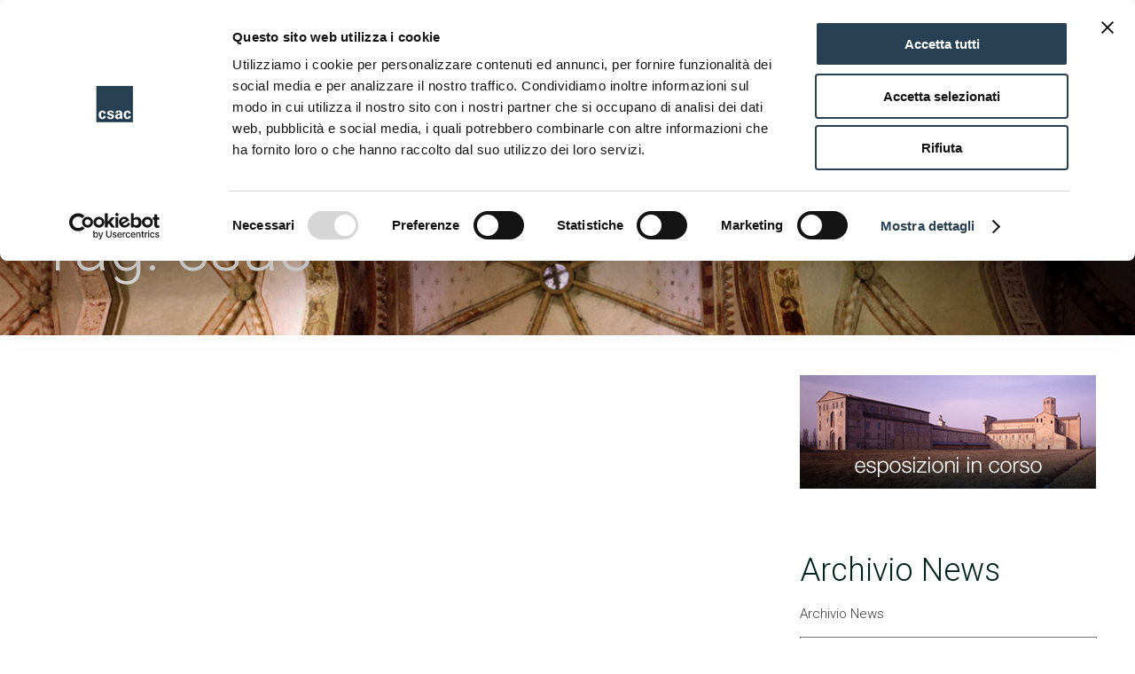

--- FILE ---
content_type: text/html; charset=UTF-8
request_url: https://www.csacparma.it/tag/csac/
body_size: 13592
content:
<!DOCTYPE html>
<!--[if lt IE 7]><html lang="it-IT" class="no-js lt-ie9 lt-ie8 lt-ie7"> <![endif]-->
<!--[if (IE 7)]><html lang="it-IT" class="no-js lt-ie9 lt-ie8"><![endif]-->
<!--[if (IE 8)]><html lang="it-IT" class="no-js lt-ie9"><![endif]-->
<!--[if gt IE 8]><!--> <html lang="it-IT" class="no-js bw-images color1 " data-smooth-scroll="on"><!--<![endif]-->

<head>
	<script id="Cookiebot" src="https://consent.cookiebot.com/uc.js" data-cbid="a4898e4e-3158-4e91-81ea-750ae28d427f" data-blockingmode="auto" type="text/javascript"></script>
	<meta charset="utf-8">
	<title>csac | CSAC Centro Studi e Archivio della Comunicazione</title>

<link rel="stylesheet" href="https://www.csacparma.it/wp-content/plugins/sitepress-multilingual-cms/res/css/language-selector.css?v=3.1.8.4" type="text/css" media="all" />
	
	
	<meta http-equiv="X-UA-Compatible" content="IE=edge,chrome=1">
	<meta name="viewport" content="width=device-width, initial-scale=1, maximum-scale=1.0, user-scalable=no" />
	<meta name="HandheldFriendly" content="True">
	<meta name="apple-touch-fullscreen" content="yes" />
	<meta name="MobileOptimized" content="320">
	<link rel="pingback" href="https://www.csacparma.it/xmlrpc.php">
    <link rel="icon" href="https://www.csacparma.it/wp-content/uploads/2015/01/favicon1.ico" ><style type="text/css" media="screen">.mymail-form{margin-bottom:20px;}.mymail-form .input, .mymail-form .mymail-form-info{width:100%;-webkit-box-sizing:border-box;-moz-box-sizing:border-box;box-sizing:border-box;}.mymail-form label{line-height:1.6em;}.mymail-form li{list-style:none !important;margin-left:0;}.mymail-form label .required{color:#f33;}.mymail-form input.required{color:inherit;}.mymail-form .mymail-email{}.mymail-form .mymail-firstname{}.mymail-form .mymail-lastname{}.mymail-form .mymail-lists-wrapper ul{list-style:none;margin-left:0;}.mymail-form .mymail-lists-wrapper ul li{margin-left:0;}.mymail-form .mymail-list-description{color:inherit;display:block;margin-left:25px;font-size:0.8em;}.mymail-form .mymail-form-info{display:none;border-radius:2px;padding:5px;margin-bottom:4px;color:#fff;}.mymail-form .error input{border:1px solid #f33;}.mymail-form .mymail-form-info.error{background:#f33;}.mymail-form .mymail-form-info ul li{color:inherit;margin-left:0;}.mymail-form .mymail-form-info.success{background-color: #24890D;}.mymail-form .mymail-form-info p{margin-bottom:0;}.mymail-form .mymail-form-info ul{list-style-type:circle;margin-left:0;margin-bottom:0;}.mymail-form .submit-button{margin:6px 0 0;}.mymail-form .mymail-loader{display: none;width:16px;height:16px;margin:4px;vertical-align: middle;background-image:url('https://www.csacparma.it/wp-content/plugins/myMail/assets/img/loading.gif');background-repeat:no-repeat;background-position:center center;}.mymail-form .mymail-loader.loading{display: inline-block;}@media only screen and (-webkit-min-device-pixel-ratio: 2),only screen and (min--moz-device-pixel-ratio: 2),only screen and (-o-min-device-pixel-ratio: 2/1),only screen and (min-device-pixel-ratio: 2),only screen and ( min-resolution: 192dpi),only screen and ( min-resolution: 2dppx){ .mymail-form .mymail-loader{background-image:url('https://www.csacparma.it/wp-content/plugins/myMail/assets/img/loading_2x.gif');background-size:100%;}}</style><link rel='dns-prefetch' href='//fonts.googleapis.com' />
<link rel='dns-prefetch' href='//s.w.org' />
<link rel="alternate" type="application/rss+xml" title="CSAC Centro Studi e Archivio della Comunicazione &raquo; Feed" href="https://www.csacparma.it/feed/" />
<link rel="alternate" type="application/rss+xml" title="CSAC Centro Studi e Archivio della Comunicazione &raquo; Feed dei commenti" href="https://www.csacparma.it/comments/feed/" />
<link rel="alternate" type="application/rss+xml" title="CSAC Centro Studi e Archivio della Comunicazione &raquo; csac Feed del tag" href="https://www.csacparma.it/tag/csac/feed/" />
		<script type="text/javascript">
			window._wpemojiSettings = {"baseUrl":"https:\/\/s.w.org\/images\/core\/emoji\/12.0.0-1\/72x72\/","ext":".png","svgUrl":"https:\/\/s.w.org\/images\/core\/emoji\/12.0.0-1\/svg\/","svgExt":".svg","source":{"concatemoji":"https:\/\/www.csacparma.it\/wp-includes\/js\/wp-emoji-release.min.js?ver=5.3.18"}};
			!function(e,a,t){var n,r,o,i=a.createElement("canvas"),p=i.getContext&&i.getContext("2d");function s(e,t){var a=String.fromCharCode;p.clearRect(0,0,i.width,i.height),p.fillText(a.apply(this,e),0,0);e=i.toDataURL();return p.clearRect(0,0,i.width,i.height),p.fillText(a.apply(this,t),0,0),e===i.toDataURL()}function c(e){var t=a.createElement("script");t.src=e,t.defer=t.type="text/javascript",a.getElementsByTagName("head")[0].appendChild(t)}for(o=Array("flag","emoji"),t.supports={everything:!0,everythingExceptFlag:!0},r=0;r<o.length;r++)t.supports[o[r]]=function(e){if(!p||!p.fillText)return!1;switch(p.textBaseline="top",p.font="600 32px Arial",e){case"flag":return s([127987,65039,8205,9895,65039],[127987,65039,8203,9895,65039])?!1:!s([55356,56826,55356,56819],[55356,56826,8203,55356,56819])&&!s([55356,57332,56128,56423,56128,56418,56128,56421,56128,56430,56128,56423,56128,56447],[55356,57332,8203,56128,56423,8203,56128,56418,8203,56128,56421,8203,56128,56430,8203,56128,56423,8203,56128,56447]);case"emoji":return!s([55357,56424,55356,57342,8205,55358,56605,8205,55357,56424,55356,57340],[55357,56424,55356,57342,8203,55358,56605,8203,55357,56424,55356,57340])}return!1}(o[r]),t.supports.everything=t.supports.everything&&t.supports[o[r]],"flag"!==o[r]&&(t.supports.everythingExceptFlag=t.supports.everythingExceptFlag&&t.supports[o[r]]);t.supports.everythingExceptFlag=t.supports.everythingExceptFlag&&!t.supports.flag,t.DOMReady=!1,t.readyCallback=function(){t.DOMReady=!0},t.supports.everything||(n=function(){t.readyCallback()},a.addEventListener?(a.addEventListener("DOMContentLoaded",n,!1),e.addEventListener("load",n,!1)):(e.attachEvent("onload",n),a.attachEvent("onreadystatechange",function(){"complete"===a.readyState&&t.readyCallback()})),(n=t.source||{}).concatemoji?c(n.concatemoji):n.wpemoji&&n.twemoji&&(c(n.twemoji),c(n.wpemoji)))}(window,document,window._wpemojiSettings);
		</script>
		<style type="text/css">
img.wp-smiley,
img.emoji {
	display: inline !important;
	border: none !important;
	box-shadow: none !important;
	height: 1em !important;
	width: 1em !important;
	margin: 0 .07em !important;
	vertical-align: -0.1em !important;
	background: none !important;
	padding: 0 !important;
}
</style>
	<link rel='stylesheet' id='main-style-css'  href='https://www.csacparma.it/wp-content/themes/senna/library/css/style.css?ver=201803081437' type='text/css' media='all' />
<style id='main-style-inline-css' type='text/css'>

	/*color*/
.wrapper.site-footer-wrapper .widget-area a,.widget a:hover,.widget.widget_tag_cloud ul li a:hover,
#login,#login h1 a,#login #nav a,#login #backtoblog a,
.site-branding a,.site-branding .site-logo,.site-title,
.row-shortcode.inverse a:hover > i.shc,.widget-category .article-title,.widget-recommended .article-title,
.category-list a:hover,.category-list-title,a,.accent_color,.testimonial_author a:hover,.navigation-portfolio a:hover,
nav.site-navigation .site-mainmenu > li.current-menu-parent li.current_page_item > a,
nav.site-navigation .site-mainmenu > li.current-menu-parent li.current-menu-item > a,
.project-centered .navigation-portfolio a:hover,.project-centered .navigation-portfolio a:hover i.shc,
.portfolio_items article li a, .navigation-portfolio a:hover {
	color: #253f52;
}
	/*border*/
nav.site-navigation .site-mainmenu > li ul.sub-menu li:hover a,
nav.site-navigation .site-mainmenu > li.current-menu-parent li.current_page_item > a,
nav.site-navigation .site-mainmenu > li.current-menu-parent li.current-menu-item > a,
nav.site-navigation .site-mainmenu > li.current-menu-parent > a, nav.site-navigation .site-mainmenu > li.current_page_item > a, nav.site-navigation .site-mainmenu > li.current-menu-item > a, nav.site-navigation .site-mainmenu > li.current-page-ancestor > a,
#login #loginform #wp-submit,.article-header .date-entry,.site-header-wrapper,.btn,.btn.btn-transparent:hover,
hr.color, .hr.color, blockquote.color:before,
nav.site-navigation .site-mainmenu > li.current_page_item li.current_page_item > a,
nav.site-navigation .site-mainmenu > li.current_page_item li.current-menu-item > a,
nav.site-navigation .site-mainmenu > li.current-menu-item li.current_page_item > a,
nav.site-navigation .site-mainmenu > li.current-menu-item li.current-menu-item > a,
nav.site-navigation .site-mainmenu > li.current-page-ancestor li.current_page_item > a,
nav.site-navigation .site-mainmenu > li.current-page-ancestor li.current-menu-item > a,
.btn.btn-transparent-black:hover {
	border-color: #253f52;
}
.btn.btn-transparent {  border-color: white; }
	/*border-bottom*/
.contact-info:after  {
	border-bottom-color: #253f52;
}
@media only screen and (min-width: 60em) {
	.contact-info:after {border-right-color: #253f52;border-bottom-color: transparent;}
}
	/*background*/
.accent-background,
input[type="submit"],input[type="submit"]:hover,
.article-tag,.site-header-wrapper .search-form,.site-header-wrapper .search-form.is-visible,
.site-header-wrapper .search-form .row-background,nav.site-navigation .search-toggle:hover,
nav.site-navigation .site-mainmenu > li:hover > a,nav.site-navigation .site-mainmenu > li.active a,
.nav-btn,#login #loginform #wp-submit,.portfolio_items article li,
.form .submit,.btn,.btn.btn-transparent:hover,.contact-widget-icon-container,
.pie-chart,.contact-form-container input[type="submit"]:hover,
.mejs-controls .mejs-horizontal-volume-slider .mejs-horizontal-volume-current,
.mejs-controls .mejs-time-rail .mejs-time-current,
.progressbar-progress,.portfolio_single_gallery_boxed_color li a .border,
.portfolio_items.portfolio_archive_boxed_color article li a .border, .portfolio_items.portfolio_frontpage_boxed_color article li a .border,
nav.site-navigation .site-mainmenu > li.current-page-ancestor > a,
nav.site-navigation .site-mainmenu > li.current-menu-parent > a,
nav.site-navigation .site-mainmenu > li.current-menu-item > a,
nav.site-navigation .site-mainmenu > li.current-page-item > a,
.btn.btn-transparent-black:hover {
	background-color: #253f52;
}
.btn.btn-transparent {  background-color: transparent;}
nav.site-navigation .search-toggle,nav.site-navigation .site-mainmenu > li > a {
	background-image: -webkit-gradient(linear, 50% 0%, 50% 100%, color-stop(0%, #253f52), color-stop(50%, #253f52), color-stop(50%, #ffffff), color-stop(100%, #ffffff));
	background-image: -webkit-linear-gradient(#253f52, #253f52 50%, #ffffff 50%, #ffffff);
	background-image: -moz-linear-gradient(#253f52, #253f52 50%, #ffffff 50%, #ffffff);
	background-image: -o-linear-gradient(#253f52, #253f52 50%, #ffffff 50%, #ffffff);
	background-image: linear-gradient(#253f52, #253f52 50%, #ffffff 50%, #ffffff);
}


h1, h2, h3, h4, h5, h6, .portfolio_items article li a .title, input.dial, blockquote, blockquote p, .site-branding a {
	font-family: "Roboto" !important;
	font-weight:300;	}

.site-navigation a {
	font-family: "Roboto" !important;
	font-weight:300;	}
body {
	font-family: "Roboto" !important;
	font-weight:300;	}

	.portfolio_items article li.big a div.title, .portfolio_items article li.xbig a div.title, .portfolio_items article li a .title.title-plus, .portfolio_single_gallery li a { color: #ffffff }
	.portfolio_items article li.big a div.title hr, .portfolio_items article li.xbig a div.title hr {border-color: #ffffff}
	.portfolio_items article li a .border span, .portfolio_single_gallery li a .border span {border: 1px solid #ffffff}

</style>
<link rel='stylesheet' id='font-oswald:200-css'  href='//fonts.googleapis.com/css?family=Open+Sans%7COswald%7CLato%3A300&#038;ver=5.3.18' type='text/css' media='all' />
<link rel='stylesheet' id='wp-block-library-css'  href='https://www.csacparma.it/wp-includes/css/dist/block-library/style.min.css?ver=5.3.18' type='text/css' media='all' />
<link rel='stylesheet' id='contact-form-7-css'  href='https://www.csacparma.it/wp-content/plugins/contact-form-7/includes/css/styles.css?ver=4.1' type='text/css' media='all' />
<link rel='stylesheet' id='jquery-ui-css'  href='https://www.csacparma.it/wp-content/plugins/posts-calendar/static/jqueryui/themes/base/jquery-ui.css?ver=5.3.18' type='text/css' media='all' />
<link rel='stylesheet' id='qtip-css'  href='https://www.csacparma.it/wp-content/plugins/posts-calendar/static/qtip/jquery.qtip.css?ver=5.3.18' type='text/css' media='all' />
<link rel='stylesheet' id='posts-calendar-css'  href='https://www.csacparma.it/wp-content/plugins/posts-calendar/static/main.css?ver=5.3.18' type='text/css' media='all' />
<link rel='stylesheet' id='jquery-ui-smoothness-css'  href='https://www.csacparma.it/wp-content/plugins/contact-form-7/includes/js/jquery-ui/themes/smoothness/jquery-ui.min.css?ver=1.10.3' type='text/css' media='screen' />
<link rel='stylesheet' id='child-theme-style-css'  href='https://www.csacparma.it/wp-content/themes/senna-child/style.css?ver=0.4' type='text/css' media='all' />
<script type='text/javascript' src='https://www.csacparma.it/wp-includes/js/jquery/jquery.js?ver=1.12.4-wp'></script>
<script type='text/javascript' src='https://www.csacparma.it/wp-includes/js/jquery/jquery-migrate.min.js?ver=1.4.1'></script>
<script type='text/javascript' src='https://www.csacparma.it/wp-content/themes/senna/library/js/plugins/jquery.isotope.min.js?ver=5.3.18'></script>
<script type='text/javascript' src='https://www.csacparma.it/wp-content/plugins/posts-calendar/static/qtip/jquery.qtip.js?ver=5.3.18'></script>
<script type='text/javascript' src='https://www.csacparma.it/wp-content/themes/senna-child/jquery.imagesloaded.min.js?ver=5.3.18'></script>
<script type='text/javascript' src='https://www.csacparma.it/wp-content/themes/senna/library/js/plugins/modernizr.js?ver=5.3.18'></script>
<script type='text/javascript' src='//www.youtube.com/iframe_api?ver=5.3.18'></script>
<script type='text/javascript' src='https://www.csacparma.it/wp-includes/js/jquery/ui/core.min.js?ver=1.11.4'></script>
<script type='text/javascript' src='https://www.csacparma.it/wp-includes/js/jquery/ui/datepicker.min.js?ver=1.11.4'></script>
<script type='text/javascript'>
jQuery(document).ready(function(jQuery){jQuery.datepicker.setDefaults({"closeText":"Chiudi","currentText":"Oggi","monthNames":["Gennaio","Febbraio","Marzo","Aprile","Maggio","Giugno","Luglio","Agosto","Settembre","Ottobre","Novembre","Dicembre"],"monthNamesShort":["Gen","Feb","Mar","Apr","Mag","Giu","Lug","Ago","Set","Ott","Nov","Dic"],"nextText":"Successivo","prevText":"Precedente","dayNames":["domenica","luned\u00ec","marted\u00ec","mercoled\u00ec","gioved\u00ec","venerd\u00ec","sabato"],"dayNamesShort":["Dom","Lun","Mar","Mer","Gio","Ven","Sab"],"dayNamesMin":["D","L","M","M","G","V","S"],"dateFormat":"d MM yy","firstDay":1,"isRTL":false});});
</script>
<script type='text/javascript' src='https://www.csacparma.it/wp-content/plugins/posts-calendar/static/jqueryui/jquery-ui-i18n.js?ver=5.3.18'></script>
<script type='text/javascript' src='https://www.csacparma.it/wp-content/plugins/posts-calendar/static/intercooler/intercooler-0.4.8.js?ver=5.3.18'></script>
<script type='text/javascript' src='https://www.csacparma.it/wp-content/plugins/posts-calendar/static/main.js?ver=5.3.18'></script>
<script type='text/javascript' src='https://www.csacparma.it/wp-content/themes/senna-child/jquery.visible.js?ver=5.3.18'></script>
<link rel='https://api.w.org/' href='https://www.csacparma.it/wp-json/' />
    <script type="text/javascript">
        var ajaxurl = 'https://www.csacparma.it/wp-admin/admin-ajax.php';
    </script>
    <meta name="generator" content="WPML ver:3.1.8.4 stt:27,1;0" />

<!-- facebook open graph stuff -->
<meta property="og:site_name" content="CSAC Centro Studi e Archivio della Comunicazione"/>
<meta property="og:url" content="https://www.csacparma.it/tag/csac/"/>
<meta property="og:title" content="csac | CSAC Centro Studi e Archivio della Comunicazione" />
<!-- end facebook open graph -->
<!-- google +1 tags -->
<!-- end google +1 tags -->
            <script type="text/javascript">
                WebFontConfig = {
                    google: { families: ["Roboto:300","Roboto:300","Roboto:300"] }
                };
                (function() {
                    var wf = document.createElement('script');
                    wf.src = (document.location.protocol == 'https:' ? 'https' : 'http') +
                        '://ajax.googleapis.com/ajax/libs/webfont/1/webfont.js';
                    wf.type = 'text/javascript';
                    wf.async = 'true';
                    var s = document.getElementsByTagName('script')[0];
                    s.parentNode.insertBefore(wf, s);
                })();
            </script>
               <script src="https://www.google.com/recaptcha/api.js" async defer></script>
     <script>
       function onSubmit(token) {
         document.getElementById("demo-form").submit();
       }
     </script>


<!-- Meta Pixel Code -->
<script>
!function(f,b,e,v,n,t,s)
{if(f.fbq)return;n=f.fbq=function(){n.callMethod?
n.callMethod.apply(n,arguments):n.queue.push(arguments)};
if(!f._fbq)f._fbq=n;n.push=n;n.loaded=!0;n.version='2.0';
n.queue=[];t=b.createElement(e);t.async=!0;
t.src=v;s=b.getElementsByTagName(e)[0];
s.parentNode.insertBefore(t,s)}(window, document,'script',
'https://connect.facebook.net/en_US/fbevents.js');
fbq('init', '1169422357424473');
fbq('track', 'PageView');
</script>
<noscript><img height="1" width="1" style="display:none"
src="https://www.facebook.com/tr?id=1169422357424473&ev=PageView&noscript=1"
/></noscript>
<!-- End Meta Pixel Code -->	
    
</head>
<body class="archive tag tag-csac tag-96 access-d lang-it" >
	<div id="wrap" class="it">
		<div id="page">
			<div class="header-social">
				<div class="container">
					<div class="header-social-menu">
                            
                                <div id="lingue"><ul><li><a href="https://www.csacparma.it/tag/csac/">it</a></li><li><a href="https://www.csacparma.it/en/">en</a></li></ul></div>
                                <a class='accessibile' href='/tag/csac/?access_mode=A'>Versione accessibile</a>                        </div>
				</div>
			</div>
			<header id="header" class="wrapper site-header-wrapper">
				<div class="container">
					<div class="site-header">
						<div class="site-branding">
															<div class="site-logo-container full-sized">
									<a href="https://www.csacparma.it/" title="CSAC Centro Studi e Archivio della Comunicazione">
                                        										<img class="site-logo" src="https://www.csacparma.it/wp-content/uploads/2019/07/logocsacnew.png"  rel="logo" alt="CSAC Centro Studi e Archivio della Comunicazione" title="CSAC Centro Studi e Archivio della Comunicazione" />
									</a>
								</div>
													</div>							
						<div class="menu-toggle">
							<a class="nav-btn" id="nav-open-btn" href="#nav">Navigation</a>
						</div>
						<nav class="site-navigation desktop" role="navigation">
							<h6 class="hidden" hidden>Main navigation</h6>
							<div class="search-form">
								<div class="row-background full-width"></div>
								<div class="container">
									<form method="get" id="searchform" class="form-search" action="https://www.csacparma.it/" role="search">
										<a class="search-remove" ><span></span></a>
										<button class="btn submit" name="submit" id="searchsubmit">Ricerca <em></em></button>
										<div class="search-query-wrapper">
											<input type="text" class="field search-query" label="search" title="search" name="s" value="" id="s" placeholder="Scrivi..." autocomplete="off" />
										</div>
									</form>
								</div>
							</div>
							<a class="search-toggle"><em class="search-icon icon-search"></em></a>
							<ul id="menu-header-menu" class="site-mainmenu"><li id="menu-item-576" class="menu-item menu-item-type-post_type menu-item-object-page menu-item-576"><a href="https://www.csacparma.it/chi-siamo/">Chi siamo</a></li>
<li id="menu-item-3959" class="menu-item menu-item-type-custom menu-item-object-custom menu-item-has-children menu-parent-item menu-item-3959"><a href="#">Cosa fare allo CSAC</a>
<ul class="sub-menu">
	<li id="menu-item-658" class="menu-item menu-item-type-post_type menu-item-object-page menu-item-658"><a href="https://www.csacparma.it/visita/">In Museo</a></li>
	<li id="menu-item-3960" class="menu-item menu-item-type-post_type menu-item-object-page menu-item-3960"><a href="https://www.csacparma.it/ricerca/">In Archivio</a></li>
</ul>
</li>
<li id="menu-item-3975" class="menu-item menu-item-type-post_type menu-item-object-page menu-item-3975"><a href="https://www.csacparma.it/calendario/">In programma</a></li>
<li id="menu-item-672" class="menu-item menu-item-type-post_type menu-item-object-page menu-item-672"><a href="https://www.csacparma.it/ricerca/">Archivio e ricerca</a></li>
<li id="menu-item-457" class="menu-item menu-item-type-post_type menu-item-object-page menu-item-457"><a href="https://www.csacparma.it/portfolio/">Scopri le collezioni</a></li>
<li id="menu-item-2162" class="menu-item menu-item-type-post_type menu-item-object-page menu-item-2162"><a href="https://www.csacparma.it/area-didattica/">Area didattica</a></li>
<li id="menu-item-7076" class="menu-item menu-item-type-post_type menu-item-object-page menu-item-has-children menu-parent-item menu-item-7076"><a href="https://www.csacparma.it/accessibilita/">Accessibilità</a>
<ul class="sub-menu">
	<li id="menu-item-7104" class="menu-item menu-item-type-post_type menu-item-object-page menu-item-7104"><a href="https://www.csacparma.it/csac-inapp/">CSAC InApp</a></li>
	<li id="menu-item-7108" class="menu-item menu-item-type-post_type menu-item-object-page menu-item-7108"><a href="https://www.csacparma.it/servizio-tellis/">Servizio TELLIS</a></li>
</ul>
</li>
<li id="menu-item-4815" class="menu-item menu-item-type-post_type menu-item-object-page menu-item-4815"><a href="https://www.csacparma.it/press/">Press</a></li>
</ul>              <!--
              
            <div id="lang_sel_list" class="lang_sel_list_horizontal">
            <ul>
                                <li class="icl-it">
									<a href="https://www.csacparma.it/tag/csac/" class="lang_sel_sel">
																					<img  class="iclflag" src="https://www.csacparma.it/wp-content/plugins/sitepress-multilingual-cms/res/flags/it.png" alt="it"
													 title="Italiano"/>&nbsp;
										Italiano									</a>
                </li>
                            </ul>
</div>
            -->
             
						</nav>
					</div>
				</div>
			</header>
			<nav class="site-navigation" id="responsive">
				<!-- <h6 class="hidden" hidden>Mobile navigation</h6> -->
				<ul id="menu-header-menu-1" class="site-mainmenu"><li class="menu-item menu-item-type-post_type menu-item-object-page menu-item-576"><a href="https://www.csacparma.it/chi-siamo/">Chi siamo</a></li>
<li class="menu-item menu-item-type-custom menu-item-object-custom menu-item-has-children menu-parent-item menu-item-3959"><a href="#">Cosa fare allo CSAC</a>
<ul class="sub-menu">
	<li class="menu-item menu-item-type-post_type menu-item-object-page menu-item-658"><a href="https://www.csacparma.it/visita/">In Museo</a></li>
	<li class="menu-item menu-item-type-post_type menu-item-object-page menu-item-3960"><a href="https://www.csacparma.it/ricerca/">In Archivio</a></li>
</ul>
</li>
<li class="menu-item menu-item-type-post_type menu-item-object-page menu-item-3975"><a href="https://www.csacparma.it/calendario/">In programma</a></li>
<li class="menu-item menu-item-type-post_type menu-item-object-page menu-item-672"><a href="https://www.csacparma.it/ricerca/">Archivio e ricerca</a></li>
<li class="menu-item menu-item-type-post_type menu-item-object-page menu-item-457"><a href="https://www.csacparma.it/portfolio/">Scopri le collezioni</a></li>
<li class="menu-item menu-item-type-post_type menu-item-object-page menu-item-2162"><a href="https://www.csacparma.it/area-didattica/">Area didattica</a></li>
<li class="menu-item menu-item-type-post_type menu-item-object-page menu-item-has-children menu-parent-item menu-item-7076"><a href="https://www.csacparma.it/accessibilita/">Accessibilità</a>
<ul class="sub-menu">
	<li class="menu-item menu-item-type-post_type menu-item-object-page menu-item-7104"><a href="https://www.csacparma.it/csac-inapp/">CSAC InApp</a></li>
	<li class="menu-item menu-item-type-post_type menu-item-object-page menu-item-7108"><a href="https://www.csacparma.it/servizio-tellis/">Servizio TELLIS</a></li>
</ul>
</li>
<li class="menu-item menu-item-type-post_type menu-item-object-page menu-item-4815"><a href="https://www.csacparma.it/press/">Press</a></li>
</ul>				<a class="nav-btn" id="nav-close-btn" href="#nav">Close</a>
			</nav>
				
<div id="content"><div class="page-header-wrapper wrapper-small">
            <div class="featured-image" style="background-image: url('https://www.csacparma.it/wp-content/uploads/2015/01/Mostre.jpg');" ></div>
        <div class="container">
        <div class="row">
            <header class="page-header span12">
                <h4 class="page-title pull-left">
	                Tag: <span>csac</span>                </h4>
                            </header><!-- .page-header -->
        </div>
    </div>

    <!-- SE SIAMO NELLA PAGINA BLOG AGGIUNGO UN LINK SOPRA ALL'IMMAGINE -->
    
</div>


<div class="wrapper">
    <div class="container">
        <div class="row">
            <!-- TOLTI GLI ARTICOLI DELLA CATEGORIA PRESS E PRESS-ROOM-->
            
						<div id="temp-masonry">
				
					<article id="post-6539" class="span6 post-6539 post type-post status-publish format-standard has-post-thumbnail hentry category-esposizioni-in-corso category-mostre category-mostre-esterne tag-luigi-ghirri tag-palazzo-del-governatore tag-parma">
						<header class="entry-header">
	<h2 class="entry-title"><a href="https://www.csacparma.it/labirinti-della-visione-luigi-ghirri-1991/" title="Permalink to LABIRINTI DELLA VISIONE. LUIGI GHIRRI 1991" rel="bookmark">LABIRINTI DELLA VISIONE. LUIGI GHIRRI 1991</a></h2>
	<div class="posted-on"><a href="https://www.csacparma.it/labirinti-della-visione-luigi-ghirri-1991/" title="13:11" rel="bookmark"><time class="entry-date" datetime="2022-12-16T13:11:06+00:00" pubdate>16 Dicembre, 2022</time></a> / 
		<div class="categories"><a href="https://www.csacparma.it/category/esposizioni-in-corso/" title="View all posts in Esposizioni in corso">Esposizioni in corso</a> / <a href="https://www.csacparma.it/category/mostre/" title="View all posts in Mostre">Mostre</a> / <a href="https://www.csacparma.it/category/mostre-esterne/" title="View all posts in Mostre esterne">Mostre esterne</a>		</div>
	</div>
</header><!-- .entry-header -->						
<a href="https://www.csacparma.it/labirinti-della-visione-luigi-ghirri-1991/" title="Read more about LABIRINTI DELLA VISIONE. LUIGI GHIRRI 1991" rel="bookmark"><img class="entry-featured-image" src="https://www.csacparma.it/wp-content/uploads/2022/12/GHIRRI_A3-MANIFESTO-500x707.jpg" title="" /></a>
						<div class="entry-content">
							 
 A Palazzo del Governatore di Parma, dal 17 dicembre, un lavoro sul paesaggio culturale italiano, con oltre 150 fotografie, esposto per la prima volta nel trentennale della scomparsa
 
A cura di Paolo Barbaro e Claudia Cavatorta
Palazzo del Governatore, Parma
17 dicembre 2022 – 26 febbraio 2023
Nel trentennale della sua scomparsa anche Parma intende rendere omaggio a Luigi&#8230;
Continua a leggere &raquo;						</div><!-- .entry-content -->
					</article><!-- #post-6539 -->

				
					<article id="post-6443" class="span6 post-6443 post type-post status-publish format-standard has-post-thumbnail hentry category-news tag-home3 tag-insolito-festival tag-micromacro">
						<header class="entry-header">
	<h2 class="entry-title"><a href="https://www.csacparma.it/6443/" title="Permalink to Once upon a time. Museo della fiaba" rel="bookmark">Once upon a time. Museo della fiaba</a></h2>
	<div class="posted-on"><a href="https://www.csacparma.it/6443/" title="14:47" rel="bookmark"><time class="entry-date" datetime="2022-10-02T14:47:27+00:00" pubdate>02 Ottobre, 2022</time></a> / 
		<div class="categories"><a href="https://www.csacparma.it/category/news/" title="View all posts in News">News</a> / <a href="https://www.csacparma.it/category/news/" title="View all posts in News">News</a>		</div>
	</div>
</header><!-- .entry-header -->						
<a href="https://www.csacparma.it/6443/" title="Read more about Once upon a time. Museo della fiaba" rel="bookmark"><img class="entry-featured-image" src="https://www.csacparma.it/wp-content/uploads/2022/10/Schermata-2022-10-02-alle-16.46.37-500x744.png" title="" /></a>
						<div class="entry-content">
							Once upon a time. Museo della fiaba
 un progetto di spettacolo e/o installazione di Emanuela Dall’aglio realizzato con la complicità di Veronica Pastorino in collaborazione con Associazione Micro Macro con Emanuela Dall’aglio dai 4 anni Una scienziata, la professoressa Gallina Cicova, gira il mondo, si introduce nelle fiabe, ma solo quando sono finite per non disturbare, e raccoglie, racconta e illustra i reperti che trova, per poi custodirli in questo insolito museo che si arricchisce ad&#8230;
Continua a leggere &raquo;						</div><!-- .entry-content -->
					</article><!-- #post-6443 -->

				
					<article id="post-6416" class="span6 post-6416 post type-post status-publish format-standard has-post-thumbnail hentry tag-aisac tag-conferenze tag-home1 tag-ildegarda-di-bingen">
						<header class="entry-header">
	<h2 class="entry-title"><a href="https://www.csacparma.it/omaggio-a-ildegarda-di-bingen/" title="Permalink to Omaggio a Ildegarda di Bingen" rel="bookmark">Omaggio a Ildegarda di Bingen</a></h2>
	<div class="posted-on"><a href="https://www.csacparma.it/omaggio-a-ildegarda-di-bingen/" title="12:51" rel="bookmark"><time class="entry-date" datetime="2022-09-12T12:51:56+00:00" pubdate>12 Settembre, 2022</time></a> / 
		<div class="categories">		</div>
	</div>
</header><!-- .entry-header -->						
<a href="https://www.csacparma.it/omaggio-a-ildegarda-di-bingen/" title="Read more about Omaggio a Ildegarda di Bingen" rel="bookmark"><img class="entry-featured-image" src="https://www.csacparma.it/wp-content/uploads/2022/09/ILDEGARDA-500x350.jpg" title="" /></a>
						<div class="entry-content">
							L’Associazione Italiana Siti e Abbazie Cistercensi (AISAC) promuove per il 2022 un programma di iniziative finalizzate a diffondere la conoscenza presso il grande pubblico della prima presenza cistercense in Italia (XII-XIII sec.). La diffusione dei cistercensi al di qua delle Alpi, a partire dai primi insediamenti in Liguria, Piemonte, Lombardia ed Emilia, ha apportato significative innovazioni nel paesaggio, nel sistema di produzione agraria, nella gestione dei beni, ma soprattutto nella progettazione architettonica delle&#8230;
Continua a leggere &raquo;						</div><!-- .entry-content -->
					</article><!-- #post-6416 -->

				
					<article id="post-6384" class="span6 post-6384 post type-post status-publish format-standard has-post-thumbnail hentry category-eventi category-finestra-sullarchivio tag-architettura tag-convegno tag-dialoghi tag-disciplina">
						<header class="entry-header">
	<h2 class="entry-title"><a href="https://www.csacparma.it/architettura-disciplina-eteronoma-temi-attori-dialoghi/" title="Permalink to Architettura disciplina Eteronoma &#8211; Temi, attori, dialoghi" rel="bookmark">Architettura disciplina Eteronoma &#8211; Temi, attori, dialoghi</a></h2>
	<div class="posted-on"><a href="https://www.csacparma.it/architettura-disciplina-eteronoma-temi-attori-dialoghi/" title="13:23" rel="bookmark"><time class="entry-date" datetime="2022-05-09T13:23:44+00:00" pubdate>09 Maggio, 2022</time></a> / 
		<div class="categories"><a href="https://www.csacparma.it/category/eventi/" title="View all posts in Eventi">Eventi</a> / <a href="https://www.csacparma.it/category/eventi/" title="View all posts in Eventi">Eventi</a> / <a href="https://www.csacparma.it/category/eventi/" title="View all posts in Eventi">Eventi</a> / <a href="https://www.csacparma.it/category/eventi/" title="View all posts in Eventi">Eventi</a> / <a href="https://www.csacparma.it/category/finestra-sullarchivio/" title="View all posts in Finestra sull&#039;Archivio">Finestra sull'Archivio</a> / <a href="https://www.csacparma.it/category/finestra-sullarchivio/" title="View all posts in Finestra sull&#039;Archivio">Finestra sull'Archivio</a> / <a href="https://www.csacparma.it/category/finestra-sullarchivio/" title="View all posts in Finestra sull&#039;Archivio">Finestra sull'Archivio</a>		</div>
	</div>
</header><!-- .entry-header -->						
<a href="https://www.csacparma.it/architettura-disciplina-eteronoma-temi-attori-dialoghi/" title="Read more about Architettura disciplina Eteronoma &#8211; Temi, attori, dialoghi" rel="bookmark"><img class="entry-featured-image" src="https://www.csacparma.it/wp-content/uploads/2022/05/AdE_draft-flyer-2-500x250.jpg" title="" /></a>
						<div class="entry-content">
							Si comunica che il Museo, nel corso della giornata, rimarrà chiuso per permettere il regolare svolgimento del convegno.						</div><!-- .entry-content -->
					</article><!-- #post-6384 -->

				
					<article id="post-6377" class="span6 post-6377 post type-post status-publish format-standard has-post-thumbnail hentry category-archivio-aperto category-lezioni-e-conferenze tag-giornatadistudio tag-renzozavanella">
						<header class="entry-header">
	<h2 class="entry-title"><a href="https://www.csacparma.it/renzo-zavanella-giornata-di-studio/" title="Permalink to Renzo Zavanella, giornata di studio" rel="bookmark">Renzo Zavanella, giornata di studio</a></h2>
	<div class="posted-on"><a href="https://www.csacparma.it/renzo-zavanella-giornata-di-studio/" title="12:57" rel="bookmark"><time class="entry-date" datetime="2022-05-09T12:57:29+00:00" pubdate>09 Maggio, 2022</time></a> / 
		<div class="categories"><a href="https://www.csacparma.it/category/archivio-aperto/" title="View all posts in Archivio aperto">Archivio aperto</a> / <a href="https://www.csacparma.it/category/archivio-aperto/" title="View all posts in Archivio aperto">Archivio aperto</a> / <a href="https://www.csacparma.it/category/lezioni-e-conferenze/" title="View all posts in Lezioni e Conferenze">Lezioni e Conferenze</a> / <a href="https://www.csacparma.it/category/lezioni-e-conferenze/" title="View all posts in Lezioni e Conferenze">Lezioni e Conferenze</a> / <a href="https://www.csacparma.it/category/lezioni-e-conferenze/" title="View all posts in Lezioni e Conferenze">Lezioni e Conferenze</a>		</div>
	</div>
</header><!-- .entry-header -->						
<a href="https://www.csacparma.it/renzo-zavanella-giornata-di-studio/" title="Read more about Renzo Zavanella, giornata di studio" rel="bookmark"><img class="entry-featured-image" src="https://www.csacparma.it/wp-content/uploads/2022/05/ZAV_locandina_def_11.05.2022_AULA-ROGERS_def-500x346.jpg" title="" /></a>
						<div class="entry-content">
													</div><!-- .entry-content -->
					</article><!-- #post-6377 -->

											</div>
            <div class="site-content span8" role="main">
				<div class="archive-masonry">
					
				</div><!-- end archive-masonry -->
				<div class="wpgrade_pagination " data-maxpages="1"></div>            </div>
			            <div class="span4">
                
	
        
        	<div id="sidebar1" class="clearfix widget-area sidebar  masonrysideright" role="complementary">
    		<div id="text-5" class="widget widget_text">			<div class="textwidget"><a href="/category/esposizioni-in-corso/"><img src="https://www.csacparma.it/wp-content/uploads/2014/12/banner-esposizioni-in-corso.jpg" alt="esposizioni in corso" title="esosizioni in corso"/></a>
<br/></div>
		</div><div id="archives-3" class="widget widget_archive"><h4 class="widget-title">Archivio News</h4>		<label class="screen-reader-text" for="archives-dropdown-3">Archivio News</label>
		<select id="archives-dropdown-3" name="archive-dropdown">
			
			<option value="">Seleziona il mese</option>
				<option value='https://www.csacparma.it/2025/12/'> Dicembre 2025 </option>
	<option value='https://www.csacparma.it/2025/11/'> Novembre 2025 </option>
	<option value='https://www.csacparma.it/2025/07/'> Luglio 2025 </option>
	<option value='https://www.csacparma.it/2025/05/'> Maggio 2025 </option>
	<option value='https://www.csacparma.it/2025/04/'> Aprile 2025 </option>
	<option value='https://www.csacparma.it/2024/10/'> Ottobre 2024 </option>
	<option value='https://www.csacparma.it/2024/09/'> Settembre 2024 </option>
	<option value='https://www.csacparma.it/2024/06/'> Giugno 2024 </option>
	<option value='https://www.csacparma.it/2024/05/'> Maggio 2024 </option>
	<option value='https://www.csacparma.it/2024/04/'> Aprile 2024 </option>
	<option value='https://www.csacparma.it/2024/02/'> Febbraio 2024 </option>
	<option value='https://www.csacparma.it/2024/01/'> Gennaio 2024 </option>
	<option value='https://www.csacparma.it/2023/12/'> Dicembre 2023 </option>
	<option value='https://www.csacparma.it/2023/11/'> Novembre 2023 </option>
	<option value='https://www.csacparma.it/2023/10/'> Ottobre 2023 </option>
	<option value='https://www.csacparma.it/2023/09/'> Settembre 2023 </option>
	<option value='https://www.csacparma.it/2023/08/'> Agosto 2023 </option>
	<option value='https://www.csacparma.it/2023/06/'> Giugno 2023 </option>
	<option value='https://www.csacparma.it/2023/05/'> Maggio 2023 </option>
	<option value='https://www.csacparma.it/2023/04/'> Aprile 2023 </option>
	<option value='https://www.csacparma.it/2023/02/'> Febbraio 2023 </option>
	<option value='https://www.csacparma.it/2022/12/'> Dicembre 2022 </option>
	<option value='https://www.csacparma.it/2022/11/'> Novembre 2022 </option>
	<option value='https://www.csacparma.it/2022/10/'> Ottobre 2022 </option>
	<option value='https://www.csacparma.it/2022/09/'> Settembre 2022 </option>
	<option value='https://www.csacparma.it/2022/08/'> Agosto 2022 </option>
	<option value='https://www.csacparma.it/2022/05/'> Maggio 2022 </option>
	<option value='https://www.csacparma.it/2021/12/'> Dicembre 2021 </option>
	<option value='https://www.csacparma.it/2021/11/'> Novembre 2021 </option>
	<option value='https://www.csacparma.it/2021/10/'> Ottobre 2021 </option>
	<option value='https://www.csacparma.it/2021/09/'> Settembre 2021 </option>
	<option value='https://www.csacparma.it/2021/05/'> Maggio 2021 </option>
	<option value='https://www.csacparma.it/2021/03/'> Marzo 2021 </option>
	<option value='https://www.csacparma.it/2020/12/'> Dicembre 2020 </option>
	<option value='https://www.csacparma.it/2020/11/'> Novembre 2020 </option>
	<option value='https://www.csacparma.it/2020/10/'> Ottobre 2020 </option>
	<option value='https://www.csacparma.it/2020/09/'> Settembre 2020 </option>
	<option value='https://www.csacparma.it/2020/08/'> Agosto 2020 </option>
	<option value='https://www.csacparma.it/2020/07/'> Luglio 2020 </option>
	<option value='https://www.csacparma.it/2020/06/'> Giugno 2020 </option>
	<option value='https://www.csacparma.it/2020/05/'> Maggio 2020 </option>
	<option value='https://www.csacparma.it/2020/04/'> Aprile 2020 </option>
	<option value='https://www.csacparma.it/2020/03/'> Marzo 2020 </option>
	<option value='https://www.csacparma.it/2020/02/'> Febbraio 2020 </option>
	<option value='https://www.csacparma.it/2020/01/'> Gennaio 2020 </option>
	<option value='https://www.csacparma.it/2019/12/'> Dicembre 2019 </option>
	<option value='https://www.csacparma.it/2019/11/'> Novembre 2019 </option>
	<option value='https://www.csacparma.it/2019/10/'> Ottobre 2019 </option>
	<option value='https://www.csacparma.it/2019/09/'> Settembre 2019 </option>
	<option value='https://www.csacparma.it/2019/07/'> Luglio 2019 </option>
	<option value='https://www.csacparma.it/2019/06/'> Giugno 2019 </option>
	<option value='https://www.csacparma.it/2019/05/'> Maggio 2019 </option>
	<option value='https://www.csacparma.it/2019/04/'> Aprile 2019 </option>
	<option value='https://www.csacparma.it/2019/03/'> Marzo 2019 </option>
	<option value='https://www.csacparma.it/2019/02/'> Febbraio 2019 </option>
	<option value='https://www.csacparma.it/2019/01/'> Gennaio 2019 </option>
	<option value='https://www.csacparma.it/2018/12/'> Dicembre 2018 </option>
	<option value='https://www.csacparma.it/2018/11/'> Novembre 2018 </option>
	<option value='https://www.csacparma.it/2018/10/'> Ottobre 2018 </option>
	<option value='https://www.csacparma.it/2018/09/'> Settembre 2018 </option>
	<option value='https://www.csacparma.it/2018/08/'> Agosto 2018 </option>
	<option value='https://www.csacparma.it/2018/07/'> Luglio 2018 </option>
	<option value='https://www.csacparma.it/2018/06/'> Giugno 2018 </option>
	<option value='https://www.csacparma.it/2018/05/'> Maggio 2018 </option>
	<option value='https://www.csacparma.it/2018/04/'> Aprile 2018 </option>
	<option value='https://www.csacparma.it/2018/03/'> Marzo 2018 </option>
	<option value='https://www.csacparma.it/2018/02/'> Febbraio 2018 </option>
	<option value='https://www.csacparma.it/2018/01/'> Gennaio 2018 </option>
	<option value='https://www.csacparma.it/2017/12/'> Dicembre 2017 </option>
	<option value='https://www.csacparma.it/2017/11/'> Novembre 2017 </option>
	<option value='https://www.csacparma.it/2017/10/'> Ottobre 2017 </option>
	<option value='https://www.csacparma.it/2017/09/'> Settembre 2017 </option>
	<option value='https://www.csacparma.it/2017/08/'> Agosto 2017 </option>
	<option value='https://www.csacparma.it/2017/07/'> Luglio 2017 </option>
	<option value='https://www.csacparma.it/2017/06/'> Giugno 2017 </option>
	<option value='https://www.csacparma.it/2017/05/'> Maggio 2017 </option>
	<option value='https://www.csacparma.it/2017/03/'> Marzo 2017 </option>
	<option value='https://www.csacparma.it/2017/02/'> Febbraio 2017 </option>
	<option value='https://www.csacparma.it/2017/01/'> Gennaio 2017 </option>
	<option value='https://www.csacparma.it/2016/12/'> Dicembre 2016 </option>
	<option value='https://www.csacparma.it/2016/11/'> Novembre 2016 </option>
	<option value='https://www.csacparma.it/2016/10/'> Ottobre 2016 </option>
	<option value='https://www.csacparma.it/2016/09/'> Settembre 2016 </option>
	<option value='https://www.csacparma.it/2016/08/'> Agosto 2016 </option>
	<option value='https://www.csacparma.it/2016/07/'> Luglio 2016 </option>
	<option value='https://www.csacparma.it/2016/06/'> Giugno 2016 </option>
	<option value='https://www.csacparma.it/2016/05/'> Maggio 2016 </option>
	<option value='https://www.csacparma.it/2016/04/'> Aprile 2016 </option>
	<option value='https://www.csacparma.it/2016/03/'> Marzo 2016 </option>
	<option value='https://www.csacparma.it/2016/02/'> Febbraio 2016 </option>
	<option value='https://www.csacparma.it/2016/01/'> Gennaio 2016 </option>
	<option value='https://www.csacparma.it/2015/11/'> Novembre 2015 </option>
	<option value='https://www.csacparma.it/2015/10/'> Ottobre 2015 </option>
	<option value='https://www.csacparma.it/2015/09/'> Settembre 2015 </option>
	<option value='https://www.csacparma.it/2015/07/'> Luglio 2015 </option>
	<option value='https://www.csacparma.it/2015/06/'> Giugno 2015 </option>
	<option value='https://www.csacparma.it/2015/05/'> Maggio 2015 </option>
	<option value='https://www.csacparma.it/2015/04/'> Aprile 2015 </option>
	<option value='https://www.csacparma.it/2015/03/'> Marzo 2015 </option>
	<option value='https://www.csacparma.it/2015/02/'> Febbraio 2015 </option>
	<option value='https://www.csacparma.it/2014/12/'> Dicembre 2014 </option>
	<option value='https://www.csacparma.it/2014/11/'> Novembre 2014 </option>
	<option value='https://www.csacparma.it/2014/10/'> Ottobre 2014 </option>
	<option value='https://www.csacparma.it/1974/12/'> Dicembre 1974 </option>
	<option value='https://www.csacparma.it/1974/11/'> Novembre 1974 </option>
	<option value='https://www.csacparma.it/1974/02/'> Febbraio 1974 </option>
	<option value='https://www.csacparma.it/1973/12/'> Dicembre 1973 </option>
	<option value='https://www.csacparma.it/1973/06/'> Giugno 1973 </option>
	<option value='https://www.csacparma.it/1973/05/'> Maggio 1973 </option>
	<option value='https://www.csacparma.it/1972/11/'> Novembre 1972 </option>
	<option value='https://www.csacparma.it/1972/06/'> Giugno 1972 </option>
	<option value='https://www.csacparma.it/1972/04/'> Aprile 1972 </option>
	<option value='https://www.csacparma.it/1971/11/'> Novembre 1971 </option>
	<option value='https://www.csacparma.it/1971/10/'> Ottobre 1971 </option>
	<option value='https://www.csacparma.it/1971/09/'> Settembre 1971 </option>
	<option value='https://www.csacparma.it/1971/06/'> Giugno 1971 </option>
	<option value='https://www.csacparma.it/1971/05/'> Maggio 1971 </option>
	<option value='https://www.csacparma.it/1971/02/'> Febbraio 1971 </option>
	<option value='https://www.csacparma.it/1970/12/'> Dicembre 1970 </option>
	<option value='https://www.csacparma.it/1970/04/'> Aprile 1970 </option>
	<option value='https://www.csacparma.it/1970/01/'> Gennaio 1970 </option>
	<option value='https://www.csacparma.it/1969/02/'> Febbraio 1969 </option>
	<option value='https://www.csacparma.it/1968/07/'> Luglio 1968 </option>
	<option value='https://www.csacparma.it/1968/04/'> Aprile 1968 </option>

		</select>

<script type="text/javascript">
/* <![CDATA[ */
(function() {
	var dropdown = document.getElementById( "archives-dropdown-3" );
	function onSelectChange() {
		if ( dropdown.options[ dropdown.selectedIndex ].value !== '' ) {
			document.location.href = this.options[ this.selectedIndex ].value;
		}
	}
	dropdown.onchange = onSelectChange;
})();
/* ]]> */
</script>

		</div><div id="text-6" class="widget widget_text"><h4 class="widget-title">Calendario eventi</h4>			<div class="textwidget"><div class='postscalendar-minicalendar'><div class='postscalendar-days-tooltips' style='display:none'></div><table>
<thead><tr class='cal-head'><td class='prev'><button ic-post-to='https://www.csacparma.it/wp-admin/admin-ajax.php?ref_day=2025-12-31 00:00:00&action=posts-calendar&ajax_action=minicalendar' ic-target='closest .postscalendar-minicalendar' ic-replace-target='true'>prev</button></td><td colspan='5' class='month-head'>Gennaio 2026</td><td class='next'><button ic-post-to='https://www.csacparma.it/wp-admin/admin-ajax.php?ref_day=2026-02-01 00:00:00&action=posts-calendar&ajax_action=minicalendar' ic-target='closest .postscalendar-minicalendar' ic-replace-target='true'>next</button></td></tr></thead><tbody><tr class='week-head'><td>lu</td><td>ma</td><td>me</td><td>gi</td><td>ve</td><td>sa</td><td>do</td></tr><tr>
<td class='' data-eventposts='' data-tooltip='' data-tiptitle='29 Dicembre 2025'>29</td>
<td class='' data-eventposts='' data-tooltip='' data-tiptitle='30 Dicembre 2025'>30</td>
<td class='' data-eventposts='' data-tooltip='' data-tiptitle='31 Dicembre 2025'>31</td>
<td class='day' data-eventposts='' data-tooltip='' data-tiptitle='01 Gennaio 2026'>1</td>
<td class='day' data-eventposts='' data-tooltip='' data-tiptitle='02 Gennaio 2026'>2</td>
<td class='day' data-eventposts='' data-tooltip='' data-tiptitle='03 Gennaio 2026'>3</td>
<td class='day' data-eventposts='' data-tooltip='' data-tiptitle='04 Gennaio 2026'>4</td>
</tr>
<tr>
<td class='day' data-eventposts='' data-tooltip='' data-tiptitle='05 Gennaio 2026'>5</td>
<td class='day' data-eventposts='' data-tooltip='' data-tiptitle='06 Gennaio 2026'>6</td>
<td class='day' data-eventposts='' data-tooltip='' data-tiptitle='07 Gennaio 2026'>7</td>
<td class='day' data-eventposts='' data-tooltip='' data-tiptitle='08 Gennaio 2026'>8</td>
<td class='day' data-eventposts='' data-tooltip='' data-tiptitle='09 Gennaio 2026'>9</td>
<td class='day' data-eventposts='' data-tooltip='' data-tiptitle='10 Gennaio 2026'>10</td>
<td class='day' data-eventposts='' data-tooltip='' data-tiptitle='11 Gennaio 2026'>11</td>
</tr>
<tr>
<td class='day' data-eventposts='' data-tooltip='' data-tiptitle='12 Gennaio 2026'>12</td>
<td class='day' data-eventposts='' data-tooltip='' data-tiptitle='13 Gennaio 2026'>13</td>
<td class='day' data-eventposts='' data-tooltip='' data-tiptitle='14 Gennaio 2026'>14</td>
<td class='day' data-eventposts='' data-tooltip='' data-tiptitle='15 Gennaio 2026'>15</td>
<td class='day' data-eventposts='' data-tooltip='' data-tiptitle='16 Gennaio 2026'>16</td>
<td class='day' data-eventposts='' data-tooltip='' data-tiptitle='17 Gennaio 2026'>17</td>
<td class='day' data-eventposts='' data-tooltip='' data-tiptitle='18 Gennaio 2026'>18</td>
</tr>
<tr>
<td class='day' data-eventposts='' data-tooltip='' data-tiptitle='19 Gennaio 2026'>19</td>
<td class='day' data-eventposts='' data-tooltip='' data-tiptitle='20 Gennaio 2026'>20</td>
<td class='day' data-eventposts='' data-tooltip='' data-tiptitle='21 Gennaio 2026'>21</td>
<td class='curr day' data-eventposts='' data-tooltip='' data-tiptitle='22 Gennaio 2026'>22</td>
<td class='day' data-eventposts='' data-tooltip='' data-tiptitle='23 Gennaio 2026'>23</td>
<td class='day' data-eventposts='' data-tooltip='' data-tiptitle='24 Gennaio 2026'>24</td>
<td class='day' data-eventposts='' data-tooltip='' data-tiptitle='25 Gennaio 2026'>25</td>
</tr>
<tr>
<td class='day' data-eventposts='' data-tooltip='' data-tiptitle='26 Gennaio 2026'>26</td>
<td class='day' data-eventposts='' data-tooltip='' data-tiptitle='27 Gennaio 2026'>27</td>
<td class='day' data-eventposts='' data-tooltip='' data-tiptitle='28 Gennaio 2026'>28</td>
<td class='day' data-eventposts='' data-tooltip='' data-tiptitle='29 Gennaio 2026'>29</td>
<td class='day' data-eventposts='' data-tooltip='' data-tiptitle='30 Gennaio 2026'>30</td>
<td class='day' data-eventposts='' data-tooltip='' data-tiptitle='31 Gennaio 2026'>31</td>
<td class='' data-eventposts='' data-tooltip='' data-tiptitle='01 Febbraio 2026'>1</td>
</tr>
</tbody></table>
</div></div>
		</div><div id="text-3" class="widget widget_text">			<div class="textwidget"><h2>Contattaci</h2><br/>
<h4>CSAC</h4>
<p>Abbazia di Valserena<br/>Strada Viazza di Paradigna, 1<br/>t. +39 0521903649<br/><a href="mailto:csac@unipr.it" title="csac@unipr.it">csac@unipr.it</a></p></div>
		</div>       		    	</div>
                </div>
        </div> <!-- End .row -->
    </div>
</div>
    
		</div> <!-- end #content -->
                        
                </footer>
            <footer class="site-info wrapper">
                <div class="container">
                    <div class="row">
                        
												<div class="footer-social-menu">
                                                                <ul class="footer-social-links">
                                        		                                            <li class="footer-social-link">
		                                                <a href="https://www.facebook.com/pages/Centro-Studi-e-Archivio-della-Comunicazione-CSAC/798187670263015?fref=ts" target="_blank" title="Facebook">
		                                                    <em class="shc icon-e-facebook"></em>		                                                </a>
		                                            </li>
	                                        		                                            <li class="footer-social-link">
		                                                <a href="https://twitter.com/CSACParma" target="_blank" title="Twitter">
		                                                    <em class="shc icon-e-twitter"></em>		                                                </a>
		                                            </li>
	                                        		                                            <li class="footer-social-link">
		                                                <a href="https://www.linkedin.com/company/centro-studi-e-archivio-della-comunicazione-csac" target="_blank" title="LinkedIn">
		                                                    <em class="shc icon-e-linkedin"></em>		                                                </a>
		                                            </li>
	                                        		                                            <li class="footer-social-link">
		                                                <a href="https://www.youtube.com/channel/UCfR6Mut2BiyE-bqQkRM6mkQ" target="_blank" title="Youtube">
		                                                    <em class="shc icon-e-youtube"></em>		                                                </a>
		                                            </li>
	                                        		                                            <li class="footer-social-link">
		                                                <a href="http://instagram.com/csac_parma" target="_blank" title="Instagram">
		                                                    <em class="shc icon-e-instagram"></em>		                                                </a>
		                                            </li>
	                                        		                                            <li class="footer-social-link">
		                                                <a href="https://soundcloud.com/user-220436657" target="_blank" title="SoundCloud">
		                                                    <em class="shc icon-e-soundcloud"></em>		                                                </a>
		                                            </li>
	                                        		                                            <li class="footer-social-link">
		                                                <a href="https://open.spotify.com/user/zq43mcxkcjvk01lnblwwguiru?si=QOzESAPCRMyblC9S6KFyrA" target="_blank" title="Xing">
		                                                    <em class="shc icon-xing"></em>Xing		                                                </a>
		                                            </li>
	                                        										<li class="footer-social-link">
                                        	<a href="http://www.tripadvisor.it/Attraction_Review-g187804-d7702142-Reviews-Centro_Studi_e_Archivio_della_Comunicazione_CSAC-Parma_Province_of_Parma_Emilia_R.html" target="_blank" title="Tripadvisor">
                                            	<em class="shc icomoon-tripadvisor"></em>
                                            </a>
                                        </li>
	                                                                        </ul>
                                                        </div>
						                        <div class="copyright">
                            <div class="colophone">
<p class="xmsonormal">Centro Studi e Archivio della Comunicazione | Università degli Studi di Parma<br />
t. +<span class="xmsohyperlinkfollowed"> <a href="tel:+39%200521%20903649">+39 0521 903649</a> </span>- + 39 0521 903500;  - <a href="mailto:csac@unipr.it">csac@unipr.it</a>  - <a href="mailto:servizimuseali@csacparma.it">servizimuseali@csacparma.it<br />
</a><a href="https://eur01.safelinks.protection.outlook.com/?url=https%3A%2F%2Fwww.google.it%2Fmaps%2Fplace%2FCentro%2BStudi%2Be%2BArchivio%2Bdella%2BComunicazione%2F%4044.8634089%2C10.3199566%2C14z%2Fdata%3D!4m2!3m1!1s0x40544ecf61f48967%3A0xb74c7fd168afa922&amp;data=05%7C01%7Cgiulia.ferrari%40unipr.it%7C9bf238c2c4624498e0ff08dace233fa5%7Cbb064bc5b7a841ecbabed7beb3faeb1c%7C0%7C0%7C638048948038174971%7CUnknown%7CTWFpbGZsb3d8eyJWIjoiMC4wLjAwMDAiLCJQIjoiV2luMzIiLCJBTiI6Ik1haWwiLCJXVCI6Mn0%3D%7C3000%7C%7C%7C&amp;sdata=gnpb7tyK%2BmWzHSK%2Fr8UBkzj891vDu%2B5Zttd02U76M7c%3D&amp;reserved=0" target="_blank">Abbazia di Valserena, Via Viazza di Paradigna, 1, 43122 PARMA</a> - P. Iva: 00308780345<br />
© CSAC 2022. Tutti i diritti riservati - <strong><a title="Professional Area" href="https://www.csacparma.it/professional-area/">Professional area</a><br />
</strong><a title="Note Legali" href="/note-legali/">Note Legali</a> - <a href="/cookie-policy/">Cookie Policy</a> - WebDesign by <a title="Digital Communication Agency" href="http://www.aicod.it/" target="_blank">Aicod<br />
</a><label class="mainlabel">Iscriviti alla mailing list</label> <form id="demo-form" action="https://www.csacparma.it/wp-admin/admin-ajax.php" method="post" class="mymail-form mymail-form-submit mymail-form-0 mymail-ajax-form "><div class=" mymail-form-info success"></div><input name="_wpnonce" type="hidden" value="fab062a59b"><input name="_redirect" type="hidden" value="/tag/csac/"><input name="_referer" type="hidden" value="/tag/csac/"><input name="action" type="hidden" value="mymail_form_submit"><input name="formid" type="hidden" value="0">
<div class="mymail-wrapper mymail-email-wrapper"><label for="mymail-email-0">Email <span class="required">*</span></label><input id="mymail-email-0" name="userdata[email]" type="text" value="" class="input mymail-email required" tabindex="100" aria-required="true" aria-label="Email"></div>
<div class="mymail-wrapper mymail-trattamentodati-wrapper"><label for="mymail-trattamentodati-0"><input id="mymail-trattamentodati-0" name="userdata[trattamentodati]" type="checkbox" value="1"  class="mymail-trattamentodati required" tabindex="101" aria-required="true" aria-label="">   <span class="required">*</span></label></div>
<div class=" mymail-wrapper mymail-submit-wrapper form-submit"><input name="mysubmit" type="submit" value="Invia" class="submit-button button g-recaptcha" data-sitekey="6Ld1PjIUAAAAAIYVvrcVGiv_niwVG82wRTxOVoXL" data-callback="onSubmit" tabindex="100" aria-label="Invia"><span class="mymail-loader"></span></div>
</form><span class="text-informativa">Confermo di aver letto l'<a href="https://www.csacparma.it/note-legali/">informativa sul trattamento dei dati</a></span></p>
</div>
<div class="home-mailing"><span class="text-informativa"><!-- CAPTCHA --></span></div>
                        </div><!-- .site-info -->
                    </div>
                </div>
            </footer>
        </div>
     </div>
	<script type='text/javascript' src='https://www.csacparma.it/wp-content/plugins/myMail/assets/js/form.js?ver=2.0.22'></script>
<script type='text/javascript' src='https://www.csacparma.it/wp-content/themes/senna/library/js/plugins/jquery.magnific-popup.min.js?ver=5.3.18'></script>
<script type='text/javascript' src='https://www.csacparma.it/wp-content/themes/senna/library/js/plugins/flexslider.js?ver=201412181618'></script>
<script type='text/javascript' src='https://www.csacparma.it/wp-content/themes/senna/library/js/plugins_stack.js?ver=5.3.18'></script>
<script type='text/javascript' src='https://www.csacparma.it/wp-content/themes/senna/library/js/plugins/mediaelement-and-player.min.js?ver=5.3.18'></script>
<script type='text/javascript' src='https://www.csacparma.it/wp-content/themes/senna/library/js/plugins/jquery.infinitescroll.min.js?ver=5.3.18'></script>
<script type='text/javascript'>
/* <![CDATA[ */
var objectL10n = {"search_placeholder":"Ricerca","smart_menu_more":"Altro","magnific_prev":"Previous (Left arrow key)","magnific_next":"Next (Right arrow key)","magnific_counter":"<span>%curr% of %total%<\/span>","magnific_close":"Close"};
/* ]]> */
</script>
<script type='text/javascript' src='https://www.csacparma.it/wp-content/themes/senna/library/js/main.js?ver=201502091658'></script>
<script type='text/javascript'>
/* <![CDATA[ */
var ajaxurl = "https:\/\/www.csacparma.it\/wp-admin\/admin-ajax.php";
/* ]]> */
</script>
<script type='text/javascript' src='https://www.csacparma.it/wp-content/themes/senna/library/js/portfolio-grid.js?ver=5.3.18'></script>
<script type='text/javascript' src='https://www.csacparma.it/wp-content/plugins/contact-form-7/includes/js/jquery.form.min.js?ver=3.51.0-2014.06.20'></script>
<script type='text/javascript'>
/* <![CDATA[ */
var _wpcf7 = {"loaderUrl":"https:\/\/www.csacparma.it\/wp-content\/plugins\/contact-form-7\/images\/ajax-loader.gif","sending":"Invio...","jqueryUi":"1"};
/* ]]> */
</script>
<script type='text/javascript' src='https://www.csacparma.it/wp-content/plugins/contact-form-7/includes/js/scripts.js?ver=4.1'></script>
<script type='text/javascript' src='https://www.csacparma.it/wp-includes/js/jquery/ui/widget.min.js?ver=1.11.4'></script>
<script type='text/javascript' src='https://www.csacparma.it/wp-includes/js/jquery/ui/button.min.js?ver=1.11.4'></script>
<script type='text/javascript' src='https://www.csacparma.it/wp-includes/js/jquery/ui/spinner.min.js?ver=1.11.4'></script>
<script type='text/javascript' src='https://www.csacparma.it/wp-content/themes/senna-child/scripts.js?ver=5.3.18'></script>
<script type='text/javascript' src='https://www.csacparma.it/wp-content/themes/senna-child/js/trackevents-ga.js?ver=5.3.18'></script>
<script type='text/javascript' src='https://www.csacparma.it/wp-includes/js/wp-embed.min.js?ver=5.3.18'></script>
<script type='text/javascript'>
/* <![CDATA[ */
var icl_vars = {"current_language":"it","icl_home":"https:\/\/www.csacparma.it\/"};
/* ]]> */
</script>
<script type='text/javascript' src='https://www.csacparma.it/wp-content/plugins/sitepress-multilingual-cms/res/js/sitepress.js?ver=5.3.18'></script>
	<!-- Google Analytics tracking code -->
	<script>
  (function(i,s,o,g,r,a,m){i['GoogleAnalyticsObject']=r;i[r]=i[r]||function(){
  (i[r].q=i[r].q||[]).push(arguments)},i[r].l=1*new Date();a=s.createElement(o),
  m=s.getElementsByTagName(o)[0];a.async=1;a.src=g;m.parentNode.insertBefore(a,m)
  })(window,document,'script','//www.google-analytics.com/analytics.js','ga');

  ga('create', 'UA-59810356-1', 'auto');
  ga('send', 'pageview');

</script>	
	

	<script>
	jQuery(document).ready(function() {
		jQuery(document).scroll(function() {
			var visible = jQuery('footer').visible();
			
			if(visible){
				jQuery(".grecaptcha-badge").css("display", "block")
			}
			else{
				jQuery(".grecaptcha-badge").css("display", "none")
			}
		});
	});
	</script>
	
	

	
	


</body>
</html>

--- FILE ---
content_type: text/css
request_url: https://www.csacparma.it/wp-content/themes/senna/library/css/style.css?ver=201803081437
body_size: 45131
content:
@charset "UTF-8";
/*! normalize.css v2.1.1 | MIT License | git.io/normalize */
@import url(https://fonts.googleapis.com/css?family=Open+Sans:400italic,700italic,400,700);
article, aside, details, figcaption, figure, footer, header, hgroup, main, nav, section, summary {
  display: block; }

audio, canvas, video {
  display: inline-block; }

audio:not([controls]) {
  display: none;
  height: 0; }

[hidden] {
  display: none; }

html {
  background: #fff;
  color: #000;
  font-family: sans-serif;
  -ms-text-size-adjust: 100%;
  -webkit-text-size-adjust: 100%; }

body {
  margin: 0; }

a:focus {
  outline: thin dotted; }

a:active, a:hover {
  outline: 0; }

h1 {
  font-size: 2em;
  margin: .67em 0; }

abbr[title] {
  border-bottom: 1px dotted; }

b, strong {
  font-weight: bold; }

dfn {
  font-style: italic; }

hr {
  -moz-box-sizing: content-box;
  box-sizing: content-box;
  height: 0; }

mark {
  background: #ff0;
  color: #000; }

code, kbd, pre, samp {
  font-family: monospace,serif;
  font-size: 1em; }

pre {
  white-space: pre-wrap; }

q {
  quotes: "\201C" "\201D" "\2018" "\2019"; }

small {
  font-size: 80%; }

sub, sup {
  font-size: 75%;
  line-height: 0;
  position: relative;
  vertical-align: baseline; }

sup {
  top: -0.5em; }

sub {
  bottom: -0.25em; }

img {
  border: 0; }

svg:not(:root) {
  overflow: hidden; }

figure {
  margin: 0; }

fieldset {
  border: 1px solid #c0c0c0;
  margin: 0 2px;
  padding: .35em .625em .75em; }

legend {
  border: 0;
  padding: 0; }

button, input, select, textarea {
  font-family: inherit;
  font-size: 100%;
  margin: 0; }

button, input {
  line-height: normal; }

button, select {
  text-transform: none; }

button, html input[type="button"], input[type="reset"], input[type="submit"] {
  -webkit-appearance: button;
  cursor: pointer; }

button[disabled], html input[disabled] {
  cursor: default; }

input[type="checkbox"], input[type="radio"] {
  box-sizing: border-box;
  padding: 0; }

input[type="search"] {
  -webkit-appearance: textfield;
  -moz-box-sizing: content-box;
  -webkit-box-sizing: content-box;
  box-sizing: content-box; }

input[type="search"]::-webkit-search-cancel-button, input[type="search"]::-webkit-search-decoration {
  -webkit-appearance: none; }

button::-moz-focus-inner, input::-moz-focus-inner {
  border: 0;
  padding: 0; }

textarea {
  overflow: auto;
  vertical-align: top; }

table {
  border-collapse: collapse;
  border-spacing: 0; }

nav.site-navigation .site-mainmenu:after, .team-member-social-links:after, .article-tag-list:after, .article-link-list:after, .wpgrade-dribbble-items:after,
.wpgrade-flickr-items:after, .container:after, .wp_slider .flex-direction-nav:after, .testimonials_slide .flex-direction-nav:after, .row:after, .sidebar-bottom:after, .sidebar-footer:after, .wpcf7-form:after, .widget-area:after, #respond:after, .contact-details-item:after, .cf:after {
  content: "";
  display: table;
  clear: both; }

.site-header-wrapper .search-remove, .site-header-wrapper .search-form, nav.site-navigation .search-toggle, nav.site-navigation .site-mainmenu > li > a, nav.site-navigation .site-mainmenu > li.menu-parent-item > a:after, .portfolio_single_gallery_classic li a, .portfolio_single_gallery_classic li a .title, .portfolio_single_gallery_classic li a .border, .project-centered .navigation-portfolio a i, .l-header-fixed .site-header-wrapper, .l-header-fixed .site-logo-container,
.l-header-fixed nav.site-navigation .site-mainmenu,
.l-header-fixed nav.site-navigation .site-mainmenu > li > a,
.l-header-fixed nav.site-navigation .site-mainmenu > li > a:after,
.l-header-fixed .site-logo,
.l-header-fixed .site-title, .portfolio_items article li a .video_icon span, .portfolio_items.portfolio_archive_classic article li a .title, .portfolio_items.portfolio_frontpage_classic article li a .title, .portfolio_items.portfolio_archive_classic article li a .border, .portfolio_items.portfolio_frontpage_classic article li a .border {
  -moz-transition: 0.3s all ease-in-out;
  -o-transition: 0.3s all ease-in-out;
  -webkit-transition: 0.3s all ease-in-out;
  transition: 0.3s all ease-in-out; }

nav.site-navigation .site-mainmenu, nav.site-navigation .site-mainmenu > li ul.sub-menu li, #comments ul, #comments ol, .footer-social-links, .wp_slider .slides, .wp_slider .flex-direction-nav, .slider-front-page.slider-evo .slider-control-nav ul, .contact-details, .team-member-social-links, .testimonials_slide ul, .testimonials_slide .flex-direction-nav, .article-tag-list, .article-link-list, .worked-on, .latest-posts, .category-list, .wpgrade-dribbble-items,
.wpgrade-flickr-items, .widget-tweets, .twitter-slider .flex-control-paging {
  padding-left: 0;
  list-style: none; }

.team-member-social-link, .article-tag, .article-link, .wpgrade-dribbble-item,
.wpgrade-flickr-item {
  display: inline-block; }

html {
  font-family: "Open Sans", sans-serif;
  font-size: 93.75%;
  line-height: 1.5;
  color: #4e4e4e; }

ul, ol, dl, p, table {
  margin: 0 0 22.5px;
  margin:  0 0 1.5rem; }

ul ul, ol ul, ul ol, ol ol {
  margin-top: 0;
  margin-bottom: 0; }

dt {
  font-weight: bold; }

dd {
  margin-bottom: 22.5px;
  margin-bottom: 1.5rem;
  margin-left: 0; }

body hgroup, body h1, body h2, body h3, body h4, body h5, body h6, body .wrapper.bottom-widget-area-wrapper .widget-area .widget-title, .wrapper.bottom-widget-area-wrapper .widget-area body .widget-title, body .progressbar-title {
  line-height: 1.25;
  margin: 0;
  text-rendering: optimizeLegibility;
  font-family: "BebasNeue", sans-serif;
  font-weight: 500;
  color: #4e4e4e; }

.alpha, h1, .entry-title {
  font-size: 57px;
  font-size: 3.8rem; }

.beta, h2, .archive-article-title {
  font-size: 46px;
  font-size: 3.06667rem; }

.gama, h3, .wrapper.bottom-widget-area-wrapper .widget-area .widget-title {
  font-size: 29px;
  font-size: 1.93333rem; }

.delta, h4, .archive-title {
  font-size: 23px;
  font-size: 1.53333rem; }

.epsylon, h5 {
  font-size: 19px;
  font-size: 1.26667rem; }

.zeta, h6 {
  font-size: 15px;
  font-size: 1rem; }

hgroup .alpha, hgroup h1, hgroup .entry-title, hgroup .beta, hgroup h2, hgroup .archive-article-title, hgroup .gama, hgroup h3, hgroup .wrapper.bottom-widget-area-wrapper .widget-area .widget-title, .wrapper.bottom-widget-area-wrapper .widget-area hgroup .widget-title, hgroup .delta, hgroup h4, hgroup .archive-title, hgroup .epsylon, hgroup h5 {
  margin: 0; }

pre code {
  word-wrap: normal; }

pre code {
  white-space: -moz-pre-wrap;
  white-space: pre-wrap; }

pre {
  white-space: pre; }

code {
  white-space: pre;
  font-family: monospace; }

blockquote {
  border-top: 3px double #dddddd;
  border-bottom: 1px solid #313131;
  font-style: italic;
  text-align: center; }

a {
  color: #01a279;
  text-decoration: none; }
  a:hover {
    text-decoration: underline; }

* {
  -moz-box-sizing: border-box !important;
  -webkit-box-sizing: border-box !important;
  box-sizing: border-box !important; }

@-ms-viewport {
  width: device-width; }
@viewport {
  width: device-width; }
img {
  max-width: 100%; }

.container, .wp_slider .flex-direction-nav, .testimonials_slide .flex-direction-nav {
  margin-left: auto;
  margin-right: auto;
  width: 1240px; }
  @media only screen {
    .container, .wp_slider .flex-direction-nav, .testimonials_slide .flex-direction-nav {
      max-width: 100%; } }

.row, .sidebar-bottom, .sidebar-footer, .wpcf7-form {
  margin-left: -35px;
  margin-left: -2.33333rem; }
  .lt-ie8 .row, .lt-ie8 .sidebar-bottom, .lt-ie8 .sidebar-footer, .lt-ie8 .wpcf7-form {
    margin-left: 0;
    overflow: hidden; }

.span1, .span2, .contact-form-container label, .span3, .span4, .span5, .span6, .footer-menu, .copyright, .footer-social-menu, .category-lists-container, .span7, .span8, .span9, .span10, .contact-form-container span.wpcf7-form-control-wrap, .span11, .span12, .wp_slider .slide-content, .site-navigation {
  border: 0 solid transparent;
  border-left-width: 35px;
  border-left-width: 2.33333rem;
  -moz-background-clip: padding-box !important;
  -o-background-clip: padding-box !important;
  -webkit-background-clip: padding-box !important;
  background-clip: padding-box !important;
  -moz-background-origin: padding-box !important;
  -o-background-origin: padding-box !important;
  -webkit-background-origin: padding-box !important;
  background-origin: padding-box !important; }
  .lt-ie8 .span1, .lt-ie8 .span2, .lt-ie8 .contact-form-container label, .contact-form-container .lt-ie8 label, .lt-ie8 .span3, .lt-ie8 .span4, .lt-ie8 .span5, .lt-ie8 .span6, .lt-ie8 .footer-menu, .lt-ie8 .copyright, .lt-ie8 .footer-social-menu, .lt-ie8 .category-lists-container, .lt-ie8 .span7, .lt-ie8 .span8, .lt-ie8 .span9, .lt-ie8 .span10, .lt-ie8 .contact-form-container span.wpcf7-form-control-wrap, .contact-form-container .lt-ie8 span.wpcf7-form-control-wrap, .lt-ie8 .span11, .lt-ie8 .span12, .lt-ie8 .wp_slider .slide-content, .wp_slider .lt-ie8 .slide-content, .lt-ie8 .site-navigation {
    border-left-width: 0; }
  .lt-ie8 .span1, .lt-ie8 .span2, .lt-ie8 .contact-form-container label, .contact-form-container .lt-ie8 label, .lt-ie8 .span3, .lt-ie8 .span4, .lt-ie8 .span5, .lt-ie8 .span6, .lt-ie8 .footer-menu, .lt-ie8 .copyright, .lt-ie8 .footer-social-menu, .lt-ie8 .category-lists-container, .lt-ie8 .span7, .lt-ie8 .span8, .lt-ie8 .span9, .lt-ie8 .span10, .lt-ie8 .contact-form-container span.wpcf7-form-control-wrap, .contact-form-container .lt-ie8 span.wpcf7-form-control-wrap, .lt-ie8 .span11, .lt-ie8 .span12, .lt-ie8 .wp_slider .slide-content, .wp_slider .lt-ie8 .slide-content, .lt-ie8 .site-navigation {
    margin-left: 2.82258%; }
  .span1:first-child, .span2:first-child, .contact-form-container label:first-child, .span3:first-child, .span4:first-child, .span5:first-child, .span6:first-child, .footer-menu:first-child, .copyright:first-child, .footer-social-menu:first-child, .category-lists-container:first-child, .span7:first-child, .span8:first-child, .span9:first-child, .span10:first-child, .contact-form-container span.wpcf7-form-control-wrap:first-child, .span11:first-child, .span12:first-child, .wp_slider .slide-content:first-child, .site-navigation:first-child {
    margin-left: 0; }

.lt-ie8 .last, .lt-ie8 .sidebar-right {
  margin-right: -24px; }

.span1, .span2, .contact-form-container label, .span3, .span4, .span5, .span6, .footer-menu, .copyright, .footer-social-menu, .category-lists-container, .span7, .span8, .span9, .span10, .contact-form-container span.wpcf7-form-control-wrap, .span11, .span12, .wp_slider .slide-content {
  float: left; }
  @media only screen and (max-width: 60em) {
    .span1, .span2, .contact-form-container label, .span3, .span4, .span5, .span6, .footer-menu, .copyright, .footer-social-menu, .category-lists-container, .span7, .span8, .span9, .span10, .contact-form-container span.wpcf7-form-control-wrap, .span11, .span12, .wp_slider .slide-content {
      margin-left: 0;
      margin-bottom: 22.5px;
      margin-bottom: 1.5rem; } }

@media only screen and (max-width: 0) {
  /*							@debug $width, $width-ie7;*/
  .small-span1 {
    width: 8.33333%; }
    .lt-ie8 .small-span1 {
      width: 5.74597%; }

  /*							@debug $width, $width-ie7;*/
  .small-offset1, .small-offset1:first-child {
    margin-left: 8.33333%; }
    .lt-ie8 .small-offset1, .lt-ie8 .small-offset1:first-child {
      margin-left: 5.74597%; }

  /*							@debug $width, $width-ie7;*/
  .small-push1 {
    left: 8.33333%; }
    .lt-ie8 .small-push1 {
      left: 5.74597%; }

  /*							@debug $width, $width-ie7;*/
  .small-pull1 {
    left: -8.33333%; }
    .lt-ie8 .small-pull1 {
      left: 5.74597%; }

  /*							@debug $width, $width-ie7;*/
  .small-span2 {
    width: 16.66667%; }
    .lt-ie8 .small-span2 {
      width: 14.31452%; }

  /*							@debug $width, $width-ie7;*/
  .small-offset2, .small-offset2:first-child {
    margin-left: 16.66667%; }
    .lt-ie8 .small-offset2, .lt-ie8 .small-offset2:first-child {
      margin-left: 14.31452%; }

  /*							@debug $width, $width-ie7;*/
  .small-push2 {
    left: 16.66667%; }
    .lt-ie8 .small-push2 {
      left: 14.31452%; }

  /*							@debug $width, $width-ie7;*/
  .small-pull2 {
    left: -16.66667%; }
    .lt-ie8 .small-pull2 {
      left: 14.31452%; }

  /*							@debug $width, $width-ie7;*/
  .small-span3 {
    width: 25%; }
    .lt-ie8 .small-span3 {
      width: 22.88306%; }

  /*							@debug $width, $width-ie7;*/
  .small-offset3, .small-offset3:first-child {
    margin-left: 25%; }
    .lt-ie8 .small-offset3, .lt-ie8 .small-offset3:first-child {
      margin-left: 22.88306%; }

  /*							@debug $width, $width-ie7;*/
  .small-push3 {
    left: 25%; }
    .lt-ie8 .small-push3 {
      left: 22.88306%; }

  /*							@debug $width, $width-ie7;*/
  .small-pull3 {
    left: -25%; }
    .lt-ie8 .small-pull3 {
      left: 22.88306%; }

  /*							@debug $width, $width-ie7;*/
  .small-span4 {
    width: 33.33333%; }
    .lt-ie8 .small-span4 {
      width: 31.45161%; }

  /*							@debug $width, $width-ie7;*/
  .small-offset4, .small-offset4:first-child {
    margin-left: 33.33333%; }
    .lt-ie8 .small-offset4, .lt-ie8 .small-offset4:first-child {
      margin-left: 31.45161%; }

  /*							@debug $width, $width-ie7;*/
  .small-push4 {
    left: 33.33333%; }
    .lt-ie8 .small-push4 {
      left: 31.45161%; }

  /*							@debug $width, $width-ie7;*/
  .small-pull4 {
    left: -33.33333%; }
    .lt-ie8 .small-pull4 {
      left: 31.45161%; }

  /*							@debug $width, $width-ie7;*/
  .small-span5 {
    width: 41.66667%; }
    .lt-ie8 .small-span5 {
      width: 40.02016%; }

  /*							@debug $width, $width-ie7;*/
  .small-offset5, .small-offset5:first-child {
    margin-left: 41.66667%; }
    .lt-ie8 .small-offset5, .lt-ie8 .small-offset5:first-child {
      margin-left: 40.02016%; }

  /*							@debug $width, $width-ie7;*/
  .small-push5 {
    left: 41.66667%; }
    .lt-ie8 .small-push5 {
      left: 40.02016%; }

  /*							@debug $width, $width-ie7;*/
  .small-pull5 {
    left: -41.66667%; }
    .lt-ie8 .small-pull5 {
      left: 40.02016%; }

  /*							@debug $width, $width-ie7;*/
  .small-span6 {
    width: 50%; }
    .lt-ie8 .small-span6 {
      width: 48.58871%; }

  /*							@debug $width, $width-ie7;*/
  .small-offset6, .small-offset6:first-child {
    margin-left: 50%; }
    .lt-ie8 .small-offset6, .lt-ie8 .small-offset6:first-child {
      margin-left: 48.58871%; }

  /*							@debug $width, $width-ie7;*/
  .small-push6 {
    left: 50%; }
    .lt-ie8 .small-push6 {
      left: 48.58871%; }

  /*							@debug $width, $width-ie7;*/
  .small-pull6 {
    left: -50%; }
    .lt-ie8 .small-pull6 {
      left: 48.58871%; }

  /*							@debug $width, $width-ie7;*/
  .small-span7 {
    width: 58.33333%; }
    .lt-ie8 .small-span7 {
      width: 57.15726%; }

  /*							@debug $width, $width-ie7;*/
  .small-offset7, .small-offset7:first-child {
    margin-left: 58.33333%; }
    .lt-ie8 .small-offset7, .lt-ie8 .small-offset7:first-child {
      margin-left: 57.15726%; }

  /*							@debug $width, $width-ie7;*/
  .small-push7 {
    left: 58.33333%; }
    .lt-ie8 .small-push7 {
      left: 57.15726%; }

  /*							@debug $width, $width-ie7;*/
  .small-pull7 {
    left: -58.33333%; }
    .lt-ie8 .small-pull7 {
      left: 57.15726%; }

  /*							@debug $width, $width-ie7;*/
  .small-span8 {
    width: 66.66667%; }
    .lt-ie8 .small-span8 {
      width: 65.72581%; }

  /*							@debug $width, $width-ie7;*/
  .small-offset8, .small-offset8:first-child {
    margin-left: 66.66667%; }
    .lt-ie8 .small-offset8, .lt-ie8 .small-offset8:first-child {
      margin-left: 65.72581%; }

  /*							@debug $width, $width-ie7;*/
  .small-push8 {
    left: 66.66667%; }
    .lt-ie8 .small-push8 {
      left: 65.72581%; }

  /*							@debug $width, $width-ie7;*/
  .small-pull8 {
    left: -66.66667%; }
    .lt-ie8 .small-pull8 {
      left: 65.72581%; }

  /*							@debug $width, $width-ie7;*/
  .small-span9 {
    width: 75%; }
    .lt-ie8 .small-span9 {
      width: 74.29435%; }

  /*							@debug $width, $width-ie7;*/
  .small-offset9, .small-offset9:first-child {
    margin-left: 75%; }
    .lt-ie8 .small-offset9, .lt-ie8 .small-offset9:first-child {
      margin-left: 74.29435%; }

  /*							@debug $width, $width-ie7;*/
  .small-push9 {
    left: 75%; }
    .lt-ie8 .small-push9 {
      left: 74.29435%; }

  /*							@debug $width, $width-ie7;*/
  .small-pull9 {
    left: -75%; }
    .lt-ie8 .small-pull9 {
      left: 74.29435%; }

  /*							@debug $width, $width-ie7;*/
  .small-span10 {
    width: 83.33333%; }
    .lt-ie8 .small-span10 {
      width: 82.8629%; }

  /*							@debug $width, $width-ie7;*/
  .small-offset10, .small-offset10:first-child {
    margin-left: 83.33333%; }
    .lt-ie8 .small-offset10, .lt-ie8 .small-offset10:first-child {
      margin-left: 82.8629%; }

  /*							@debug $width, $width-ie7;*/
  .small-push10 {
    left: 83.33333%; }
    .lt-ie8 .small-push10 {
      left: 82.8629%; }

  /*							@debug $width, $width-ie7;*/
  .small-pull10 {
    left: -83.33333%; }
    .lt-ie8 .small-pull10 {
      left: 82.8629%; }

  /*							@debug $width, $width-ie7;*/
  .small-span11 {
    width: 91.66667%; }
    .lt-ie8 .small-span11 {
      width: 91.43145%; }

  /*							@debug $width, $width-ie7;*/
  .small-offset11, .small-offset11:first-child {
    margin-left: 91.66667%; }
    .lt-ie8 .small-offset11, .lt-ie8 .small-offset11:first-child {
      margin-left: 91.43145%; }

  /*							@debug $width, $width-ie7;*/
  .small-push11 {
    left: 91.66667%; }
    .lt-ie8 .small-push11 {
      left: 91.43145%; }

  /*							@debug $width, $width-ie7;*/
  .small-pull11 {
    left: -91.66667%; }
    .lt-ie8 .small-pull11 {
      left: 91.43145%; }

  /*							@debug $width, $width-ie7;*/
  .small-span12 {
    width: 100%; }
    .lt-ie8 .small-span12 {
      width: 100%; }

  /*							@debug $width, $width-ie7;*/
  .small-offset12, .small-offset12:first-child {
    margin-left: 100%; }
    .lt-ie8 .small-offset12, .lt-ie8 .small-offset12:first-child {
      margin-left: 100%; }

  /*							@debug $width, $width-ie7;*/
  .small-push12 {
    left: 100%; }
    .lt-ie8 .small-push12 {
      left: 100%; }

  /*							@debug $width, $width-ie7;*/
  .small-pull12 {
    left: -100%; }
    .lt-ie8 .small-pull12 {
      left: 100%; } }
@media only screen and (max-width: 29em) {
  /*							@debug $width, $width-ie7;*/
  .hand-span1 {
    width: 8.33333%; }
    .lt-ie8 .hand-span1 {
      width: 5.74597%; }

  /*							@debug $width, $width-ie7;*/
  .hand-offset1, .hand-offset1:first-child {
    margin-left: 8.33333%; }
    .lt-ie8 .hand-offset1, .lt-ie8 .hand-offset1:first-child {
      margin-left: 5.74597%; }

  /*							@debug $width, $width-ie7;*/
  .hand-push1 {
    left: 8.33333%; }
    .lt-ie8 .hand-push1 {
      left: 5.74597%; }

  /*							@debug $width, $width-ie7;*/
  .hand-pull1 {
    left: -8.33333%; }
    .lt-ie8 .hand-pull1 {
      left: 5.74597%; }

  /*							@debug $width, $width-ie7;*/
  .hand-span2 {
    width: 16.66667%; }
    .lt-ie8 .hand-span2 {
      width: 14.31452%; }

  /*							@debug $width, $width-ie7;*/
  .hand-offset2, .hand-offset2:first-child {
    margin-left: 16.66667%; }
    .lt-ie8 .hand-offset2, .lt-ie8 .hand-offset2:first-child {
      margin-left: 14.31452%; }

  /*							@debug $width, $width-ie7;*/
  .hand-push2 {
    left: 16.66667%; }
    .lt-ie8 .hand-push2 {
      left: 14.31452%; }

  /*							@debug $width, $width-ie7;*/
  .hand-pull2 {
    left: -16.66667%; }
    .lt-ie8 .hand-pull2 {
      left: 14.31452%; }

  /*							@debug $width, $width-ie7;*/
  .hand-span3 {
    width: 25%; }
    .lt-ie8 .hand-span3 {
      width: 22.88306%; }

  /*							@debug $width, $width-ie7;*/
  .hand-offset3, .hand-offset3:first-child {
    margin-left: 25%; }
    .lt-ie8 .hand-offset3, .lt-ie8 .hand-offset3:first-child {
      margin-left: 22.88306%; }

  /*							@debug $width, $width-ie7;*/
  .hand-push3 {
    left: 25%; }
    .lt-ie8 .hand-push3 {
      left: 22.88306%; }

  /*							@debug $width, $width-ie7;*/
  .hand-pull3 {
    left: -25%; }
    .lt-ie8 .hand-pull3 {
      left: 22.88306%; }

  /*							@debug $width, $width-ie7;*/
  .hand-span4 {
    width: 33.33333%; }
    .lt-ie8 .hand-span4 {
      width: 31.45161%; }

  /*							@debug $width, $width-ie7;*/
  .hand-offset4, .hand-offset4:first-child {
    margin-left: 33.33333%; }
    .lt-ie8 .hand-offset4, .lt-ie8 .hand-offset4:first-child {
      margin-left: 31.45161%; }

  /*							@debug $width, $width-ie7;*/
  .hand-push4 {
    left: 33.33333%; }
    .lt-ie8 .hand-push4 {
      left: 31.45161%; }

  /*							@debug $width, $width-ie7;*/
  .hand-pull4 {
    left: -33.33333%; }
    .lt-ie8 .hand-pull4 {
      left: 31.45161%; }

  /*							@debug $width, $width-ie7;*/
  .hand-span5 {
    width: 41.66667%; }
    .lt-ie8 .hand-span5 {
      width: 40.02016%; }

  /*							@debug $width, $width-ie7;*/
  .hand-offset5, .hand-offset5:first-child {
    margin-left: 41.66667%; }
    .lt-ie8 .hand-offset5, .lt-ie8 .hand-offset5:first-child {
      margin-left: 40.02016%; }

  /*							@debug $width, $width-ie7;*/
  .hand-push5 {
    left: 41.66667%; }
    .lt-ie8 .hand-push5 {
      left: 40.02016%; }

  /*							@debug $width, $width-ie7;*/
  .hand-pull5 {
    left: -41.66667%; }
    .lt-ie8 .hand-pull5 {
      left: 40.02016%; }

  /*							@debug $width, $width-ie7;*/
  .hand-span6, .category-lists-container {
    width: 50%; }
    .lt-ie8 .hand-span6, .lt-ie8 .category-lists-container {
      width: 48.58871%; }

  /*							@debug $width, $width-ie7;*/
  .hand-offset6, .hand-offset6:first-child {
    margin-left: 50%; }
    .lt-ie8 .hand-offset6, .lt-ie8 .hand-offset6:first-child {
      margin-left: 48.58871%; }

  /*							@debug $width, $width-ie7;*/
  .hand-push6 {
    left: 50%; }
    .lt-ie8 .hand-push6 {
      left: 48.58871%; }

  /*							@debug $width, $width-ie7;*/
  .hand-pull6 {
    left: -50%; }
    .lt-ie8 .hand-pull6 {
      left: 48.58871%; }

  /*							@debug $width, $width-ie7;*/
  .hand-span7 {
    width: 58.33333%; }
    .lt-ie8 .hand-span7 {
      width: 57.15726%; }

  /*							@debug $width, $width-ie7;*/
  .hand-offset7, .hand-offset7:first-child {
    margin-left: 58.33333%; }
    .lt-ie8 .hand-offset7, .lt-ie8 .hand-offset7:first-child {
      margin-left: 57.15726%; }

  /*							@debug $width, $width-ie7;*/
  .hand-push7 {
    left: 58.33333%; }
    .lt-ie8 .hand-push7 {
      left: 57.15726%; }

  /*							@debug $width, $width-ie7;*/
  .hand-pull7 {
    left: -58.33333%; }
    .lt-ie8 .hand-pull7 {
      left: 57.15726%; }

  /*							@debug $width, $width-ie7;*/
  .hand-span8 {
    width: 66.66667%; }
    .lt-ie8 .hand-span8 {
      width: 65.72581%; }

  /*							@debug $width, $width-ie7;*/
  .hand-offset8, .hand-offset8:first-child {
    margin-left: 66.66667%; }
    .lt-ie8 .hand-offset8, .lt-ie8 .hand-offset8:first-child {
      margin-left: 65.72581%; }

  /*							@debug $width, $width-ie7;*/
  .hand-push8 {
    left: 66.66667%; }
    .lt-ie8 .hand-push8 {
      left: 65.72581%; }

  /*							@debug $width, $width-ie7;*/
  .hand-pull8 {
    left: -66.66667%; }
    .lt-ie8 .hand-pull8 {
      left: 65.72581%; }

  /*							@debug $width, $width-ie7;*/
  .hand-span9 {
    width: 75%; }
    .lt-ie8 .hand-span9 {
      width: 74.29435%; }

  /*							@debug $width, $width-ie7;*/
  .hand-offset9, .hand-offset9:first-child {
    margin-left: 75%; }
    .lt-ie8 .hand-offset9, .lt-ie8 .hand-offset9:first-child {
      margin-left: 74.29435%; }

  /*							@debug $width, $width-ie7;*/
  .hand-push9 {
    left: 75%; }
    .lt-ie8 .hand-push9 {
      left: 74.29435%; }

  /*							@debug $width, $width-ie7;*/
  .hand-pull9 {
    left: -75%; }
    .lt-ie8 .hand-pull9 {
      left: 74.29435%; }

  /*							@debug $width, $width-ie7;*/
  .hand-span10 {
    width: 83.33333%; }
    .lt-ie8 .hand-span10 {
      width: 82.8629%; }

  /*							@debug $width, $width-ie7;*/
  .hand-offset10, .hand-offset10:first-child {
    margin-left: 83.33333%; }
    .lt-ie8 .hand-offset10, .lt-ie8 .hand-offset10:first-child {
      margin-left: 82.8629%; }

  /*							@debug $width, $width-ie7;*/
  .hand-push10 {
    left: 83.33333%; }
    .lt-ie8 .hand-push10 {
      left: 82.8629%; }

  /*							@debug $width, $width-ie7;*/
  .hand-pull10 {
    left: -83.33333%; }
    .lt-ie8 .hand-pull10 {
      left: 82.8629%; }

  /*							@debug $width, $width-ie7;*/
  .hand-span11 {
    width: 91.66667%; }
    .lt-ie8 .hand-span11 {
      width: 91.43145%; }

  /*							@debug $width, $width-ie7;*/
  .hand-offset11, .hand-offset11:first-child {
    margin-left: 91.66667%; }
    .lt-ie8 .hand-offset11, .lt-ie8 .hand-offset11:first-child {
      margin-left: 91.43145%; }

  /*							@debug $width, $width-ie7;*/
  .hand-push11 {
    left: 91.66667%; }
    .lt-ie8 .hand-push11 {
      left: 91.43145%; }

  /*							@debug $width, $width-ie7;*/
  .hand-pull11 {
    left: -91.66667%; }
    .lt-ie8 .hand-pull11 {
      left: 91.43145%; }

  /*							@debug $width, $width-ie7;*/
  .hand-span12 {
    width: 100%; }
    .lt-ie8 .hand-span12 {
      width: 100%; }

  /*							@debug $width, $width-ie7;*/
  .hand-offset12, .hand-offset12:first-child {
    margin-left: 100%; }
    .lt-ie8 .hand-offset12, .lt-ie8 .hand-offset12:first-child {
      margin-left: 100%; }

  /*							@debug $width, $width-ie7;*/
  .hand-push12 {
    left: 100%; }
    .lt-ie8 .hand-push12 {
      left: 100%; }

  /*							@debug $width, $width-ie7;*/
  .hand-pull12 {
    left: -100%; }
    .lt-ie8 .hand-pull12 {
      left: 100%; } }
/*							@debug $width, $width-ie7;*/
.span1 {
  width: 8.33333%; }
  .lt-ie8 .span1 {
    width: 5.74597%; }

/*							@debug $width, $width-ie7;*/
.offset1, .offset1:first-child {
  margin-left: 8.33333%; }
  .lt-ie8 .offset1, .lt-ie8 .offset1:first-child {
    margin-left: 5.74597%; }

/*							@debug $width, $width-ie7;*/
.push1 {
  left: 8.33333%; }
  .lt-ie8 .push1 {
    left: 5.74597%; }

/*							@debug $width, $width-ie7;*/
.pull1 {
  left: -8.33333%; }
  .lt-ie8 .pull1 {
    left: 5.74597%; }

/*							@debug $width, $width-ie7;*/
.span2, .contact-form-container label {
  width: 16.66667%; }
  .lt-ie8 .span2, .lt-ie8 .contact-form-container label, .contact-form-container .lt-ie8 label {
    width: 14.31452%; }

/*							@debug $width, $width-ie7;*/
.offset2, .offset2:first-child {
  margin-left: 16.66667%; }
  .lt-ie8 .offset2, .lt-ie8 .offset2:first-child {
    margin-left: 14.31452%; }

/*							@debug $width, $width-ie7;*/
.push2 {
  left: 16.66667%; }
  .lt-ie8 .push2 {
    left: 14.31452%; }

/*							@debug $width, $width-ie7;*/
.pull2 {
  left: -16.66667%; }
  .lt-ie8 .pull2 {
    left: 14.31452%; }

/*							@debug $width, $width-ie7;*/
.span3 {
  width: 25%; }
  .lt-ie8 .span3 {
    width: 22.88306%; }

/*							@debug $width, $width-ie7;*/
.offset3, .offset3:first-child {
  margin-left: 25%; }
  .lt-ie8 .offset3, .lt-ie8 .offset3:first-child {
    margin-left: 22.88306%; }

/*							@debug $width, $width-ie7;*/
.push3 {
  left: 25%; }
  .lt-ie8 .push3 {
    left: 22.88306%; }

/*							@debug $width, $width-ie7;*/
.pull3 {
  left: -25%; }
  .lt-ie8 .pull3 {
    left: 22.88306%; }

/*							@debug $width, $width-ie7;*/
.span4 {
  width: 33.33333%; }
  .lt-ie8 .span4 {
    width: 31.45161%; }

/*							@debug $width, $width-ie7;*/
.offset4, .offset4:first-child {
  margin-left: 33.33333%; }
  .lt-ie8 .offset4, .lt-ie8 .offset4:first-child {
    margin-left: 31.45161%; }

/*							@debug $width, $width-ie7;*/
.push4 {
  left: 33.33333%; }
  .lt-ie8 .push4 {
    left: 31.45161%; }

/*							@debug $width, $width-ie7;*/
.pull4 {
  left: -33.33333%; }
  .lt-ie8 .pull4 {
    left: 31.45161%; }

/*							@debug $width, $width-ie7;*/
.span5 {
  width: 41.66667%; }
  .lt-ie8 .span5 {
    width: 40.02016%; }

/*							@debug $width, $width-ie7;*/
.offset5, .offset5:first-child {
  margin-left: 41.66667%; }
  .lt-ie8 .offset5, .lt-ie8 .offset5:first-child {
    margin-left: 40.02016%; }

/*							@debug $width, $width-ie7;*/
.push5 {
  left: 41.66667%; }
  .lt-ie8 .push5 {
    left: 40.02016%; }

/*							@debug $width, $width-ie7;*/
.pull5 {
  left: -41.66667%; }
  .lt-ie8 .pull5 {
    left: 40.02016%; }

/*							@debug $width, $width-ie7;*/
.span6, .footer-menu, .copyright, .footer-social-menu, .category-lists-container {
  width: 50%; }
  .lt-ie8 .span6, .lt-ie8 .footer-menu, .lt-ie8 .copyright, .lt-ie8 .footer-social-menu, .lt-ie8 .category-lists-container {
    width: 48.58871%; }

/*							@debug $width, $width-ie7;*/
.offset6, .offset6:first-child {
  margin-left: 50%; }
  .lt-ie8 .offset6, .lt-ie8 .offset6:first-child {
    margin-left: 48.58871%; }

/*							@debug $width, $width-ie7;*/
.push6 {
  left: 50%; }
  .lt-ie8 .push6 {
    left: 48.58871%; }

/*							@debug $width, $width-ie7;*/
.pull6 {
  left: -50%; }
  .lt-ie8 .pull6 {
    left: 48.58871%; }

/*							@debug $width, $width-ie7;*/
.span7 {
  width: 58.33333%; }
  .lt-ie8 .span7 {
    width: 57.15726%; }

/*							@debug $width, $width-ie7;*/
.offset7, .offset7:first-child {
  margin-left: 58.33333%; }
  .lt-ie8 .offset7, .lt-ie8 .offset7:first-child {
    margin-left: 57.15726%; }

/*							@debug $width, $width-ie7;*/
.push7 {
  left: 58.33333%; }
  .lt-ie8 .push7 {
    left: 57.15726%; }

/*							@debug $width, $width-ie7;*/
.pull7 {
  left: -58.33333%; }
  .lt-ie8 .pull7 {
    left: 57.15726%; }

/*							@debug $width, $width-ie7;*/
.span8 {
  width: 66.66667%; }
  .lt-ie8 .span8 {
    width: 65.72581%; }

/*							@debug $width, $width-ie7;*/
.offset8, .offset8:first-child {
  margin-left: 66.66667%; }
  .lt-ie8 .offset8, .lt-ie8 .offset8:first-child {
    margin-left: 65.72581%; }

/*							@debug $width, $width-ie7;*/
.push8 {
  left: 66.66667%; }
  .lt-ie8 .push8 {
    left: 65.72581%; }

/*							@debug $width, $width-ie7;*/
.pull8 {
  left: -66.66667%; }
  .lt-ie8 .pull8 {
    left: 65.72581%; }

/*							@debug $width, $width-ie7;*/
.span9 {
  width: 75%; }
  .lt-ie8 .span9 {
    width: 74.29435%; }

/*							@debug $width, $width-ie7;*/
.offset9, .offset9:first-child {
  margin-left: 75%; }
  .lt-ie8 .offset9, .lt-ie8 .offset9:first-child {
    margin-left: 74.29435%; }

/*							@debug $width, $width-ie7;*/
.push9 {
  left: 75%; }
  .lt-ie8 .push9 {
    left: 74.29435%; }

/*							@debug $width, $width-ie7;*/
.pull9 {
  left: -75%; }
  .lt-ie8 .pull9 {
    left: 74.29435%; }

/*							@debug $width, $width-ie7;*/
.span10, .contact-form-container span.wpcf7-form-control-wrap {
  width: 83.33333%; }
  .lt-ie8 .span10, .lt-ie8 .contact-form-container span.wpcf7-form-control-wrap, .contact-form-container .lt-ie8 span.wpcf7-form-control-wrap {
    width: 82.8629%; }

/*							@debug $width, $width-ie7;*/
.offset10, .offset10:first-child {
  margin-left: 83.33333%; }
  .lt-ie8 .offset10, .lt-ie8 .offset10:first-child {
    margin-left: 82.8629%; }

/*							@debug $width, $width-ie7;*/
.push10 {
  left: 83.33333%; }
  .lt-ie8 .push10 {
    left: 82.8629%; }

/*							@debug $width, $width-ie7;*/
.pull10 {
  left: -83.33333%; }
  .lt-ie8 .pull10 {
    left: 82.8629%; }

/*							@debug $width, $width-ie7;*/
.span11 {
  width: 91.66667%; }
  .lt-ie8 .span11 {
    width: 91.43145%; }

/*							@debug $width, $width-ie7;*/
.offset11, .offset11:first-child {
  margin-left: 91.66667%; }
  .lt-ie8 .offset11, .lt-ie8 .offset11:first-child {
    margin-left: 91.43145%; }

/*							@debug $width, $width-ie7;*/
.push11 {
  left: 91.66667%; }
  .lt-ie8 .push11 {
    left: 91.43145%; }

/*							@debug $width, $width-ie7;*/
.pull11 {
  left: -91.66667%; }
  .lt-ie8 .pull11 {
    left: 91.43145%; }

/*							@debug $width, $width-ie7;*/
.span12 {
  width: 100%; }
  .lt-ie8 .span12 {
    width: 100%; }

/*							@debug $width, $width-ie7;*/
.offset12, .offset12:first-child {
  margin-left: 100%; }
  .lt-ie8 .offset12, .lt-ie8 .offset12:first-child {
    margin-left: 100%; }

/*							@debug $width, $width-ie7;*/
.push12 {
  left: 100%; }
  .lt-ie8 .push12 {
    left: 100%; }

/*							@debug $width, $width-ie7;*/
.pull12 {
  left: -100%; }
  .lt-ie8 .pull12 {
    left: 100%; }

@media only screen and (min-width: 133.33333em) {
  /*							@debug $width, $width-ie7;*/
  .desk-span1 {
    width: 8.33333%; }
    .lt-ie8 .desk-span1 {
      width: 5.74597%; }

  /*							@debug $width, $width-ie7;*/
  .desk-offset1, .desk-offset1:first-child {
    margin-left: 8.33333%; }
    .lt-ie8 .desk-offset1, .lt-ie8 .desk-offset1:first-child {
      margin-left: 5.74597%; }

  /*							@debug $width, $width-ie7;*/
  .desk-push1 {
    left: 8.33333%; }
    .lt-ie8 .desk-push1 {
      left: 5.74597%; }

  /*							@debug $width, $width-ie7;*/
  .desk-pull1 {
    left: -8.33333%; }
    .lt-ie8 .desk-pull1 {
      left: 5.74597%; }

  /*							@debug $width, $width-ie7;*/
  .desk-span2 {
    width: 16.66667%; }
    .lt-ie8 .desk-span2 {
      width: 14.31452%; }

  /*							@debug $width, $width-ie7;*/
  .desk-offset2, .desk-offset2:first-child {
    margin-left: 16.66667%; }
    .lt-ie8 .desk-offset2, .lt-ie8 .desk-offset2:first-child {
      margin-left: 14.31452%; }

  /*							@debug $width, $width-ie7;*/
  .desk-push2 {
    left: 16.66667%; }
    .lt-ie8 .desk-push2 {
      left: 14.31452%; }

  /*							@debug $width, $width-ie7;*/
  .desk-pull2 {
    left: -16.66667%; }
    .lt-ie8 .desk-pull2 {
      left: 14.31452%; }

  /*							@debug $width, $width-ie7;*/
  .desk-span3 {
    width: 25%; }
    .lt-ie8 .desk-span3 {
      width: 22.88306%; }

  /*							@debug $width, $width-ie7;*/
  .desk-offset3, .desk-offset3:first-child {
    margin-left: 25%; }
    .lt-ie8 .desk-offset3, .lt-ie8 .desk-offset3:first-child {
      margin-left: 22.88306%; }

  /*							@debug $width, $width-ie7;*/
  .desk-push3 {
    left: 25%; }
    .lt-ie8 .desk-push3 {
      left: 22.88306%; }

  /*							@debug $width, $width-ie7;*/
  .desk-pull3 {
    left: -25%; }
    .lt-ie8 .desk-pull3 {
      left: 22.88306%; }

  /*							@debug $width, $width-ie7;*/
  .desk-span4 {
    width: 33.33333%; }
    .lt-ie8 .desk-span4 {
      width: 31.45161%; }

  /*							@debug $width, $width-ie7;*/
  .desk-offset4, .desk-offset4:first-child {
    margin-left: 33.33333%; }
    .lt-ie8 .desk-offset4, .lt-ie8 .desk-offset4:first-child {
      margin-left: 31.45161%; }

  /*							@debug $width, $width-ie7;*/
  .desk-push4 {
    left: 33.33333%; }
    .lt-ie8 .desk-push4 {
      left: 31.45161%; }

  /*							@debug $width, $width-ie7;*/
  .desk-pull4 {
    left: -33.33333%; }
    .lt-ie8 .desk-pull4 {
      left: 31.45161%; }

  /*							@debug $width, $width-ie7;*/
  .desk-span5 {
    width: 41.66667%; }
    .lt-ie8 .desk-span5 {
      width: 40.02016%; }

  /*							@debug $width, $width-ie7;*/
  .desk-offset5, .desk-offset5:first-child {
    margin-left: 41.66667%; }
    .lt-ie8 .desk-offset5, .lt-ie8 .desk-offset5:first-child {
      margin-left: 40.02016%; }

  /*							@debug $width, $width-ie7;*/
  .desk-push5 {
    left: 41.66667%; }
    .lt-ie8 .desk-push5 {
      left: 40.02016%; }

  /*							@debug $width, $width-ie7;*/
  .desk-pull5 {
    left: -41.66667%; }
    .lt-ie8 .desk-pull5 {
      left: 40.02016%; }

  /*							@debug $width, $width-ie7;*/
  .desk-span6 {
    width: 50%; }
    .lt-ie8 .desk-span6 {
      width: 48.58871%; }

  /*							@debug $width, $width-ie7;*/
  .desk-offset6, .desk-offset6:first-child {
    margin-left: 50%; }
    .lt-ie8 .desk-offset6, .lt-ie8 .desk-offset6:first-child {
      margin-left: 48.58871%; }

  /*							@debug $width, $width-ie7;*/
  .desk-push6 {
    left: 50%; }
    .lt-ie8 .desk-push6 {
      left: 48.58871%; }

  /*							@debug $width, $width-ie7;*/
  .desk-pull6 {
    left: -50%; }
    .lt-ie8 .desk-pull6 {
      left: 48.58871%; }

  /*							@debug $width, $width-ie7;*/
  .desk-span7 {
    width: 58.33333%; }
    .lt-ie8 .desk-span7 {
      width: 57.15726%; }

  /*							@debug $width, $width-ie7;*/
  .desk-offset7, .desk-offset7:first-child {
    margin-left: 58.33333%; }
    .lt-ie8 .desk-offset7, .lt-ie8 .desk-offset7:first-child {
      margin-left: 57.15726%; }

  /*							@debug $width, $width-ie7;*/
  .desk-push7 {
    left: 58.33333%; }
    .lt-ie8 .desk-push7 {
      left: 57.15726%; }

  /*							@debug $width, $width-ie7;*/
  .desk-pull7 {
    left: -58.33333%; }
    .lt-ie8 .desk-pull7 {
      left: 57.15726%; }

  /*							@debug $width, $width-ie7;*/
  .desk-span8 {
    width: 66.66667%; }
    .lt-ie8 .desk-span8 {
      width: 65.72581%; }

  /*							@debug $width, $width-ie7;*/
  .desk-offset8, .desk-offset8:first-child {
    margin-left: 66.66667%; }
    .lt-ie8 .desk-offset8, .lt-ie8 .desk-offset8:first-child {
      margin-left: 65.72581%; }

  /*							@debug $width, $width-ie7;*/
  .desk-push8 {
    left: 66.66667%; }
    .lt-ie8 .desk-push8 {
      left: 65.72581%; }

  /*							@debug $width, $width-ie7;*/
  .desk-pull8 {
    left: -66.66667%; }
    .lt-ie8 .desk-pull8 {
      left: 65.72581%; }

  /*							@debug $width, $width-ie7;*/
  .desk-span9 {
    width: 75%; }
    .lt-ie8 .desk-span9 {
      width: 74.29435%; }

  /*							@debug $width, $width-ie7;*/
  .desk-offset9, .desk-offset9:first-child {
    margin-left: 75%; }
    .lt-ie8 .desk-offset9, .lt-ie8 .desk-offset9:first-child {
      margin-left: 74.29435%; }

  /*							@debug $width, $width-ie7;*/
  .desk-push9 {
    left: 75%; }
    .lt-ie8 .desk-push9 {
      left: 74.29435%; }

  /*							@debug $width, $width-ie7;*/
  .desk-pull9 {
    left: -75%; }
    .lt-ie8 .desk-pull9 {
      left: 74.29435%; }

  /*							@debug $width, $width-ie7;*/
  .desk-span10 {
    width: 83.33333%; }
    .lt-ie8 .desk-span10 {
      width: 82.8629%; }

  /*							@debug $width, $width-ie7;*/
  .desk-offset10, .desk-offset10:first-child {
    margin-left: 83.33333%; }
    .lt-ie8 .desk-offset10, .lt-ie8 .desk-offset10:first-child {
      margin-left: 82.8629%; }

  /*							@debug $width, $width-ie7;*/
  .desk-push10 {
    left: 83.33333%; }
    .lt-ie8 .desk-push10 {
      left: 82.8629%; }

  /*							@debug $width, $width-ie7;*/
  .desk-pull10 {
    left: -83.33333%; }
    .lt-ie8 .desk-pull10 {
      left: 82.8629%; }

  /*							@debug $width, $width-ie7;*/
  .desk-span11 {
    width: 91.66667%; }
    .lt-ie8 .desk-span11 {
      width: 91.43145%; }

  /*							@debug $width, $width-ie7;*/
  .desk-offset11, .desk-offset11:first-child {
    margin-left: 91.66667%; }
    .lt-ie8 .desk-offset11, .lt-ie8 .desk-offset11:first-child {
      margin-left: 91.43145%; }

  /*							@debug $width, $width-ie7;*/
  .desk-push11 {
    left: 91.66667%; }
    .lt-ie8 .desk-push11 {
      left: 91.43145%; }

  /*							@debug $width, $width-ie7;*/
  .desk-pull11 {
    left: -91.66667%; }
    .lt-ie8 .desk-pull11 {
      left: 91.43145%; }

  /*							@debug $width, $width-ie7;*/
  .desk-span12 {
    width: 100%; }
    .lt-ie8 .desk-span12 {
      width: 100%; }

  /*							@debug $width, $width-ie7;*/
  .desk-offset12, .desk-offset12:first-child {
    margin-left: 100%; }
    .lt-ie8 .desk-offset12, .lt-ie8 .desk-offset12:first-child {
      margin-left: 100%; }

  /*							@debug $width, $width-ie7;*/
  .desk-push12 {
    left: 100%; }
    .lt-ie8 .desk-push12 {
      left: 100%; }

  /*							@debug $width, $width-ie7;*/
  .desk-pull12 {
    left: -100%; }
    .lt-ie8 .desk-pull12 {
      left: 100%; } }
.span1 {
  position: relative; }
  @media only screen and (max-width: 60em) {
    .span1 {
      width: 100%;
      margin-left: 0;
      padding-left: 0;
      left: 0; }
      .span1:first-child {
        margin-left: 0; } }

.span2, .contact-form-container label {
  position: relative; }
  @media only screen and (max-width: 60em) {
    .span2, .contact-form-container label {
      width: 100%;
      margin-left: 0;
      padding-left: 0;
      left: 0; }
      .span2:first-child, .contact-form-container label:first-child {
        margin-left: 0; } }

.span3 {
  position: relative; }
  @media only screen and (max-width: 60em) {
    .span3 {
      width: 100%;
      margin-left: 0;
      padding-left: 0;
      left: 0; }
      .span3:first-child {
        margin-left: 0; } }

.span4 {
  position: relative; }
  @media only screen and (max-width: 60em) {
    .span4 {
      width: 100%;
      margin-left: 0;
      padding-left: 0;
      left: 0; }
      .span4:first-child {
        margin-left: 0; } }

.span5 {
  position: relative; }
  @media only screen and (max-width: 60em) {
    .span5 {
      width: 100%;
      margin-left: 0;
      padding-left: 0;
      left: 0; }
      .span5:first-child {
        margin-left: 0; } }

.span6, .footer-menu, .copyright, .footer-social-menu, .category-lists-container {
  position: relative; }
  @media only screen and (max-width: 60em) {
    .span6, .footer-menu, .copyright, .footer-social-menu, .category-lists-container {
      width: 100%;
      margin-left: 0;
      padding-left: 0;
      left: 0; }
      .span6:first-child, .footer-menu:first-child, .copyright:first-child, .footer-social-menu:first-child, .category-lists-container:first-child {
        margin-left: 0; } }

.span7 {
  position: relative; }
  @media only screen and (max-width: 60em) {
    .span7 {
      width: 100%;
      margin-left: 0;
      padding-left: 0;
      left: 0; }
      .span7:first-child {
        margin-left: 0; } }

.span8 {
  position: relative; }
  @media only screen and (max-width: 60em) {
    .span8 {
      width: 100%;
      margin-left: 0;
      padding-left: 0;
      left: 0; }
      .span8:first-child {
        margin-left: 0; } }

.span9 {
  position: relative; }
  @media only screen and (max-width: 60em) {
    .span9 {
      width: 100%;
      margin-left: 0;
      padding-left: 0;
      left: 0; }
      .span9:first-child {
        margin-left: 0; } }

.span10, .contact-form-container span.wpcf7-form-control-wrap {
  position: relative; }
  @media only screen and (max-width: 60em) {
    .span10, .contact-form-container span.wpcf7-form-control-wrap {
      width: 100%;
      margin-left: 0;
      padding-left: 0;
      left: 0; }
      .span10:first-child, .contact-form-container span.wpcf7-form-control-wrap:first-child {
        margin-left: 0; } }

.span11 {
  position: relative; }
  @media only screen and (max-width: 60em) {
    .span11 {
      width: 100%;
      margin-left: 0;
      padding-left: 0;
      left: 0; }
      .span11:first-child {
        margin-left: 0; } }

.span12 {
  position: relative; }
  @media only screen and (max-width: 60em) {
    .span12 {
      width: 100%;
      margin-left: 0;
      padding-left: 0;
      left: 0; }
      .span12:first-child {
        margin-left: 0; } }

/*!
 *  Font Awesome 3.2.1
 *  the iconic font designed for Bootstrap
 *  ------------------------------------------------------------------------------
 *  The full suite of pictographic icons, examples, and documentation can be
 *  found at http://fontawesome.io.  Stay up to date on Twitter at
 *  http://twitter.com/fontawesome.
 *
 *  License
 *  ------------------------------------------------------------------------------
 *  - The Font Awesome font is licensed under SIL OFL 1.1 -
 *    http://scripts.sil.org/OFL
 *  - Font Awesome CSS, LESS, and SASS files are licensed under MIT License -
 *    http://opensource.org/licenses/mit-license.html
 *  - Font Awesome documentation licensed under CC BY 3.0 -
 *    http://creativecommons.org/licenses/by/3.0/
 *  - Attribution is no longer required in Font Awesome 3.0, but much appreciated:
 *    "Font Awesome by Dave Gandy - http://fontawesome.io"
 *
 *  Author - Dave Gandy
 *  ------------------------------------------------------------------------------
 *  Email: dave@fontawesome.io
 *  Twitter: http://twitter.com/davegandy
 *  Work: Lead Product Designer @ Kyruus - http://kyruus.com
 */
/* FONT PATH
 * -------------------------- */
@font-face {
  font-family: 'FontAwesome';
  src: url("fonts/fontawesome-webfont.eot?v=3.2.1");
  src: url("fonts/fontawesome-webfont.eot?#iefix&v=3.2.1") format("embedded-opentype"), url("fonts/fontawesome-webfont.woff?v=3.2.1") format("woff"), url("fonts/fontawesome-webfont.ttf?v=3.2.1") format("truetype"), url("fonts/fontawesome-webfont.svg#fontawesomeregular?v=3.2.1") format("svg");
  font-weight: normal;
  font-style: normal; }
/* FONT AWESOME CORE
 * -------------------------- */
[class^="icon-"],
[class*=" icon-"] {
  font-family: FontAwesome;
  font-weight: normal;
  font-style: normal;
  text-decoration: inherit;
  -webkit-font-smoothing: antialiased;
  *margin-right: .3em; }

[class^="icon-"]:before,
[class*=" icon-"]:before {
  text-decoration: inherit;
  display: inline-block;
  speak: none; }

/* makes the font 33% larger relative to the icon container */
.icon-large:before {
  vertical-align: -10%;
  font-size: 1.33333em; }

/* makes sure icons active on rollover in links */
a [class^="icon-"],
a [class*=" icon-"] {
  display: inline; }

/* increased font size for icon-large */
[class^="icon-"].icon-fixed-width,
[class*=" icon-"].icon-fixed-width {
  display: inline-block;
  width: 1.14286em;
  text-align: right;
  padding-right: 0.28571em; }
  [class^="icon-"].icon-fixed-width.icon-large,
  [class*=" icon-"].icon-fixed-width.icon-large {
    width: 1.42857em; }

.icons-ul {
  margin-left: 2.14286em;
  list-style-type: none; }
  .icons-ul > li {
    position: relative; }
  .icons-ul .icon-li {
    position: absolute;
    left: -2.14286em;
    width: 2.14286em;
    text-align: center;
    line-height: inherit; }

[class^="icon-"].hide,
[class*=" icon-"].hide {
  display: none; }

.icon-muted {
  color: #eeeeee; }

.icon-light {
  color: white; }

.icon-dark {
  color: #333333; }

.icon-border {
  border: solid 1px #eeeeee;
  padding: .2em .25em .15em;
  -webkit-border-radius: 3px;
  -moz-border-radius: 3px;
  border-radius: 3px; }

.icon-2x {
  font-size: 2em; }
  .icon-2x.icon-border {
    border-width: 2px;
    -webkit-border-radius: 4px;
    -moz-border-radius: 4px;
    border-radius: 4px; }

.icon-3x {
  font-size: 3em; }
  .icon-3x.icon-border {
    border-width: 3px;
    -webkit-border-radius: 5px;
    -moz-border-radius: 5px;
    border-radius: 5px; }

.icon-4x {
  font-size: 4em; }
  .icon-4x.icon-border {
    border-width: 4px;
    -webkit-border-radius: 6px;
    -moz-border-radius: 6px;
    border-radius: 6px; }

.icon-5x {
  font-size: 5em; }
  .icon-5x.icon-border {
    border-width: 5px;
    -webkit-border-radius: 7px;
    -moz-border-radius: 7px;
    border-radius: 7px; }

.pull-right {
  float: right; }

.pull-left {
  float: left; }

[class^="icon-"].pull-left,
[class*=" icon-"].pull-left {
  margin-right: .3em; }
[class^="icon-"].pull-right,
[class*=" icon-"].pull-right {
  margin-left: .3em; }

/* BOOTSTRAP SPECIFIC CLASSES
 * -------------------------- */
/* Bootstrap 2.0 sprites.less reset */
[class^="icon-"],
[class*=" icon-"] {
  display: inline;
  width: auto;
  height: auto;
  line-height: normal;
  vertical-align: baseline;
  background-image: none;
  background-position: 0% 0%;
  background-repeat: repeat;
  margin-top: 0; }

/* more sprites.less reset */
.icon-white,
.nav-pills > .active > a > [class^="icon-"],
.nav-pills > .active > a > [class*=" icon-"],
.nav-list > .active > a > [class^="icon-"],
.nav-list > .active > a > [class*=" icon-"],
.navbar-inverse .nav > .active > a > [class^="icon-"],
.navbar-inverse .nav > .active > a > [class*=" icon-"],
.dropdown-menu > li > a:hover > [class^="icon-"],
.dropdown-menu > li > a:hover > [class*=" icon-"],
.dropdown-menu > .active > a > [class^="icon-"],
.dropdown-menu > .active > a > [class*=" icon-"],
.dropdown-submenu:hover > a > [class^="icon-"],
.dropdown-submenu:hover > a > [class*=" icon-"] {
  background-image: none; }

/* keeps Bootstrap styles with and without icons the same */
.btn [class^="icon-"].icon-large,
.btn [class*=" icon-"].icon-large, .nav [class^="icon-"].icon-large,
.nav [class*=" icon-"].icon-large {
  line-height: .9em; }
.btn [class^="icon-"].icon-spin,
.btn [class*=" icon-"].icon-spin, .nav [class^="icon-"].icon-spin,
.nav [class*=" icon-"].icon-spin {
  display: inline-block; }

.nav-tabs [class^="icon-"], .nav-tabs [class^="icon-"].icon-large,
.nav-tabs [class*=" icon-"],
.nav-tabs [class*=" icon-"].icon-large, .nav-pills [class^="icon-"], .nav-pills [class^="icon-"].icon-large,
.nav-pills [class*=" icon-"],
.nav-pills [class*=" icon-"].icon-large {
  line-height: .9em; }

.btn [class^="icon-"].pull-left.icon-2x, .btn [class^="icon-"].pull-right.icon-2x,
.btn [class*=" icon-"].pull-left.icon-2x,
.btn [class*=" icon-"].pull-right.icon-2x {
  margin-top: .18em; }
.btn [class^="icon-"].icon-spin.icon-large,
.btn [class*=" icon-"].icon-spin.icon-large {
  line-height: .8em; }

.btn.btn-small [class^="icon-"].pull-left.icon-2x, .btn.btn-small [class^="icon-"].pull-right.icon-2x,
.btn.btn-small [class*=" icon-"].pull-left.icon-2x,
.btn.btn-small [class*=" icon-"].pull-right.icon-2x {
  margin-top: .25em; }

.btn.btn-large [class^="icon-"],
.btn.btn-large [class*=" icon-"] {
  margin-top: 0; }
  .btn.btn-large [class^="icon-"].pull-left.icon-2x, .btn.btn-large [class^="icon-"].pull-right.icon-2x,
  .btn.btn-large [class*=" icon-"].pull-left.icon-2x,
  .btn.btn-large [class*=" icon-"].pull-right.icon-2x {
    margin-top: .05em; }
  .btn.btn-large [class^="icon-"].pull-left.icon-2x,
  .btn.btn-large [class*=" icon-"].pull-left.icon-2x {
    margin-right: .2em; }
  .btn.btn-large [class^="icon-"].pull-right.icon-2x,
  .btn.btn-large [class*=" icon-"].pull-right.icon-2x {
    margin-left: .2em; }

/* Fixes alignment in nav lists */
.nav-list [class^="icon-"],
.nav-list [class*=" icon-"] {
  line-height: inherit; }

/* EXTRAS
 * -------------------------- */
/* Stacked and layered icon */
.icon-stack {
  position: relative;
  display: inline-block;
  width: 2em;
  height: 2em;
  line-height: 2em;
  vertical-align: -35%; }
  .icon-stack [class^="icon-"],
  .icon-stack [class*=" icon-"] {
    display: block;
    text-align: center;
    position: absolute;
    width: 100%;
    height: 100%;
    font-size: 1em;
    line-height: inherit;
    *line-height: 2em; }
  .icon-stack .icon-stack-base {
    font-size: 2em;
    *line-height: 1em; }

/* Animated rotating icon */
.icon-spin {
  display: inline-block;
  -moz-animation: spin 2s infinite linear;
  -o-animation: spin 2s infinite linear;
  -webkit-animation: spin 2s infinite linear;
  animation: spin 2s infinite linear; }

/* Prevent stack and spinners from being taken inline when inside a link */
a .icon-stack,
a .icon-spin {
  display: inline-block;
  text-decoration: none; }

@-moz-keyframes spin {
  0% {
    -moz-transform: rotate(0deg); }

  100% {
    -moz-transform: rotate(359deg); } }
@-webkit-keyframes spin {
  0% {
    -webkit-transform: rotate(0deg); }

  100% {
    -webkit-transform: rotate(359deg); } }
@-o-keyframes spin {
  0% {
    -o-transform: rotate(0deg); }

  100% {
    -o-transform: rotate(359deg); } }
@-ms-keyframes spin {
  0% {
    -ms-transform: rotate(0deg); }

  100% {
    -ms-transform: rotate(359deg); } }
@keyframes spin {
  0% {
    transform: rotate(0deg); }

  100% {
    transform: rotate(359deg); } }
/* Icon rotations and mirroring */
.icon-rotate-90:before {
  -webkit-transform: rotate(90deg);
  -moz-transform: rotate(90deg);
  -ms-transform: rotate(90deg);
  -o-transform: rotate(90deg);
  transform: rotate(90deg);
  filter: progid:DXImageTransform.Microsoft.BasicImage(rotation=1); }

.icon-rotate-180:before {
  -webkit-transform: rotate(180deg);
  -moz-transform: rotate(180deg);
  -ms-transform: rotate(180deg);
  -o-transform: rotate(180deg);
  transform: rotate(180deg);
  filter: progid:DXImageTransform.Microsoft.BasicImage(rotation=2); }

.icon-rotate-270:before {
  -webkit-transform: rotate(270deg);
  -moz-transform: rotate(270deg);
  -ms-transform: rotate(270deg);
  -o-transform: rotate(270deg);
  transform: rotate(270deg);
  filter: progid:DXImageTransform.Microsoft.BasicImage(rotation=3); }

.icon-flip-horizontal:before {
  -webkit-transform: scale(-1, 1);
  -moz-transform: scale(-1, 1);
  -ms-transform: scale(-1, 1);
  -o-transform: scale(-1, 1);
  transform: scale(-1, 1); }

.icon-flip-vertical:before {
  -webkit-transform: scale(1, -1);
  -moz-transform: scale(1, -1);
  -ms-transform: scale(1, -1);
  -o-transform: scale(1, -1);
  transform: scale(1, -1); }

/* ensure rotation occurs inside anchor tags */
a .icon-rotate-90:before, a .icon-rotate-180:before, a .icon-rotate-270:before, a .icon-flip-horizontal:before, a .icon-flip-vertical:before {
  display: inline-block; }

/* Font Awesome uses the Unicode Private Use Area (PUA) to ensure screen
 * readers do not read off random characters that represent icons */
.icon-glass:before {
  content: "\f000"; }

.icon-music:before {
  content: "\f001"; }

.icon-search:before {
  content: "\f002"; }

.icon-envelope-alt:before {
  content: "\f003"; }

.icon-heart:before {
  content: "\f004"; }

.icon-star:before {
  content: "\f005"; }

.icon-star-empty:before {
  content: "\f006"; }

.icon-user:before {
  content: "\f007"; }

.icon-film:before {
  content: "\f008"; }

.icon-th-large:before {
  content: "\f009"; }

.icon-th:before {
  content: "\f00a"; }

.icon-th-list:before {
  content: "\f00b"; }

.icon-ok:before {
  content: "\f00c"; }

.icon-remove:before {
  content: "\f00d"; }

.icon-zoom-in:before {
  content: "\f00e"; }

.icon-zoom-out:before {
  content: "\f010"; }

.icon-power-off:before,
.icon-off:before {
  content: "\f011"; }

.icon-signal:before {
  content: "\f012"; }

.icon-gear:before,
.icon-cog:before {
  content: "\f013"; }

.icon-trash:before {
  content: "\f014"; }

.icon-home:before {
  content: "\f015"; }

.icon-file-alt:before {
  content: "\f016"; }

.icon-time:before {
  content: "\f017"; }

.icon-road:before {
  content: "\f018"; }

.icon-download-alt:before {
  content: "\f019"; }

.icon-download:before {
  content: "\f01a"; }

.icon-upload:before {
  content: "\f01b"; }

.icon-inbox:before {
  content: "\f01c"; }

.icon-play-circle:before {
  content: "\f01d"; }

.icon-rotate-right:before,
.icon-repeat:before {
  content: "\f01e"; }

.icon-refresh:before {
  content: "\f021"; }

.icon-list-alt:before {
  content: "\f022"; }

.icon-lock:before {
  content: "\f023"; }

.icon-flag:before {
  content: "\f024"; }

.icon-headphones:before {
  content: "\f025"; }

.icon-volume-off:before {
  content: "\f026"; }

.icon-volume-down:before {
  content: "\f027"; }

.icon-volume-up:before {
  content: "\f028"; }

.icon-qrcode:before {
  content: "\f029"; }

.icon-barcode:before {
  content: "\f02a"; }

.icon-tag:before {
  content: "\f02b"; }

.icon-tags:before {
  content: "\f02c"; }

.icon-book:before {
  content: "\f02d"; }

.icon-bookmark:before {
  content: "\f02e"; }

.icon-print:before {
  content: "\f02f"; }

.icon-camera:before {
  content: "\f030"; }

.icon-font:before {
  content: "\f031"; }

.icon-bold:before {
  content: "\f032"; }

.icon-italic:before {
  content: "\f033"; }

.icon-text-height:before {
  content: "\f034"; }

.icon-text-width:before {
  content: "\f035"; }

.icon-align-left:before {
  content: "\f036"; }

.icon-align-center:before {
  content: "\f037"; }

.icon-align-right:before {
  content: "\f038"; }

.icon-align-justify:before {
  content: "\f039"; }

.icon-list:before {
  content: "\f03a"; }

.icon-indent-left:before {
  content: "\f03b"; }

.icon-indent-right:before {
  content: "\f03c"; }

.icon-facetime-video:before {
  content: "\f03d"; }

.icon-picture:before {
  content: "\f03e"; }

.icon-pencil:before {
  content: "\f040"; }

.icon-map-marker:before {
  content: "\f041"; }

.icon-adjust:before {
  content: "\f042"; }

.icon-tint:before {
  content: "\f043"; }

.icon-edit:before {
  content: "\f044"; }

.icon-share:before {
  content: "\f045"; }

.icon-check:before {
  content: "\f046"; }

.icon-move:before {
  content: "\f047"; }

.icon-step-backward:before {
  content: "\f048"; }

.icon-fast-backward:before {
  content: "\f049"; }

.icon-backward:before {
  content: "\f04a"; }

.icon-play:before {
  content: "\f04b"; }

.icon-pause:before {
  content: "\f04c"; }

.icon-stop:before {
  content: "\f04d"; }

.icon-forward:before {
  content: "\f04e"; }

.icon-fast-forward:before {
  content: "\f050"; }

.icon-step-forward:before {
  content: "\f051"; }

.icon-eject:before {
  content: "\f052"; }

.icon-chevron-left:before {
  content: "\f053"; }

.icon-chevron-right:before {
  content: "\f054"; }

.icon-plus-sign:before {
  content: "\f055"; }

.icon-minus-sign:before {
  content: "\f056"; }

.icon-remove-sign:before {
  content: "\f057"; }

.icon-ok-sign:before {
  content: "\f058"; }

.icon-question-sign:before {
  content: "\f059"; }

.icon-info-sign:before {
  content: "\f05a"; }

.icon-screenshot:before {
  content: "\f05b"; }

.icon-remove-circle:before {
  content: "\f05c"; }

.icon-ok-circle:before {
  content: "\f05d"; }

.icon-ban-circle:before {
  content: "\f05e"; }

.icon-arrow-left:before {
  content: "\f060"; }

.icon-arrow-right:before {
  content: "\f061"; }

.icon-arrow-up:before {
  content: "\f062"; }

.icon-arrow-down:before {
  content: "\f063"; }

.icon-mail-forward:before,
.icon-share-alt:before {
  content: "\f064"; }

.icon-resize-full:before {
  content: "\f065"; }

.icon-resize-small:before {
  content: "\f066"; }

.icon-plus:before {
  content: "\f067"; }

.icon-minus:before {
  content: "\f068"; }

.icon-asterisk:before {
  content: "\f069"; }

.icon-exclamation-sign:before {
  content: "\f06a"; }

.icon-gift:before {
  content: "\f06b"; }

.icon-leaf:before {
  content: "\f06c"; }

.icon-fire:before {
  content: "\f06d"; }

.icon-eye-open:before {
  content: "\f06e"; }

.icon-eye-close:before {
  content: "\f070"; }

.icon-warning-sign:before {
  content: "\f071"; }

.icon-plane:before {
  content: "\f072"; }

.icon-calendar:before {
  content: "\f073"; }

.icon-random:before {
  content: "\f074"; }

.icon-comment:before {
  content: "\f075"; }

.icon-magnet:before {
  content: "\f076"; }

.icon-chevron-up:before {
  content: "\f077"; }

.icon-chevron-down:before {
  content: "\f078"; }

.icon-retweet:before {
  content: "\f079"; }

.icon-shopping-cart:before {
  content: "\f07a"; }

.icon-folder-close:before {
  content: "\f07b"; }

.icon-folder-open:before {
  content: "\f07c"; }

.icon-resize-vertical:before {
  content: "\f07d"; }

.icon-resize-horizontal:before {
  content: "\f07e"; }

.icon-bar-chart:before {
  content: "\f080"; }

.icon-twitter-sign:before {
  content: "\f081"; }

.icon-facebook-sign:before {
  content: "\f082"; }

.icon-camera-retro:before {
  content: "\f083"; }

.icon-key:before {
  content: "\f084"; }

.icon-gears:before,
.icon-cogs:before {
  content: "\f085"; }

.icon-comments:before {
  content: "\f086"; }

.icon-thumbs-up-alt:before {
  content: "\f087"; }

.icon-thumbs-down-alt:before {
  content: "\f088"; }

.icon-star-half:before {
  content: "\f089"; }

.icon-heart-empty:before {
  content: "\f08a"; }

.icon-signout:before {
  content: "\f08b"; }

.icon-linkedin-sign:before {
  content: "\f08c"; }

.icon-pushpin:before {
  content: "\f08d"; }

.icon-external-link:before {
  content: "\f08e"; }

.icon-signin:before {
  content: "\f090"; }

.icon-trophy:before {
  content: "\f091"; }

.icon-github-sign:before {
  content: "\f092"; }

.icon-upload-alt:before {
  content: "\f093"; }

.icon-lemon:before {
  content: "\f094"; }

.icon-phone:before {
  content: "\f095"; }

.icon-unchecked:before,
.icon-check-empty:before {
  content: "\f096"; }

.icon-bookmark-empty:before {
  content: "\f097"; }

.icon-phone-sign:before {
  content: "\f098"; }

.icon-twitter:before {
  content: "\f099"; }

.icon-facebook:before {
  content: "\f09a"; }

.icon-github:before {
  content: "\f09b"; }

.icon-unlock:before {
  content: "\f09c"; }

.icon-credit-card:before {
  content: "\f09d"; }

.icon-rss:before {
  content: "\f09e"; }

.icon-hdd:before {
  content: "\f0a0"; }

.icon-bullhorn:before {
  content: "\f0a1"; }

.icon-bell:before {
  content: "\f0a2"; }

.icon-certificate:before {
  content: "\f0a3"; }

.icon-hand-right:before {
  content: "\f0a4"; }

.icon-hand-left:before {
  content: "\f0a5"; }

.icon-hand-up:before {
  content: "\f0a6"; }

.icon-hand-down:before {
  content: "\f0a7"; }

.icon-circle-arrow-left:before {
  content: "\f0a8"; }

.icon-circle-arrow-right:before {
  content: "\f0a9"; }

.icon-circle-arrow-up:before {
  content: "\f0aa"; }

.icon-circle-arrow-down:before {
  content: "\f0ab"; }

.icon-globe:before {
  content: "\f0ac"; }

.icon-wrench:before {
  content: "\f0ad"; }

.icon-tasks:before {
  content: "\f0ae"; }

.icon-filter:before {
  content: "\f0b0"; }

.icon-briefcase:before {
  content: "\f0b1"; }

.icon-fullscreen:before {
  content: "\f0b2"; }

.icon-group:before {
  content: "\f0c0"; }

.icon-link:before {
  content: "\f0c1"; }

.icon-cloud:before {
  content: "\f0c2"; }

.icon-beaker:before {
  content: "\f0c3"; }

.icon-cut:before {
  content: "\f0c4"; }

.icon-copy:before {
  content: "\f0c5"; }

.icon-paperclip:before,
.icon-paper-clip:before {
  content: "\f0c6"; }

.icon-save:before {
  content: "\f0c7"; }

.icon-sign-blank:before {
  content: "\f0c8"; }

.icon-reorder:before {
  content: "\f0c9"; }

.icon-list-ul:before {
  content: "\f0ca"; }

.icon-list-ol:before {
  content: "\f0cb"; }

.icon-strikethrough:before {
  content: "\f0cc"; }

.icon-underline:before {
  content: "\f0cd"; }

.icon-table:before {
  content: "\f0ce"; }

.icon-magic:before {
  content: "\f0d0"; }

.icon-truck:before {
  content: "\f0d1"; }

.icon-pinterest:before {
  content: "\f0d2"; }

.icon-pinterest-sign:before {
  content: "\f0d3"; }

.icon-google-plus-sign:before {
  content: "\f0d4"; }

.icon-google-plus:before {
  content: "\f0d5"; }

.icon-money:before {
  content: "\f0d6"; }

.icon-caret-down:before {
  content: "\f0d7"; }

.icon-caret-up:before {
  content: "\f0d8"; }

.icon-caret-left:before {
  content: "\f0d9"; }

.icon-caret-right:before {
  content: "\f0da"; }

.icon-columns:before {
  content: "\f0db"; }

.icon-sort:before {
  content: "\f0dc"; }

.icon-sort-down:before {
  content: "\f0dd"; }

.icon-sort-up:before {
  content: "\f0de"; }

.icon-envelope:before {
  content: "\f0e0"; }

.icon-linkedin:before {
  content: "\f0e1"; }

.icon-rotate-left:before,
.icon-undo:before {
  content: "\f0e2"; }

.icon-legal:before {
  content: "\f0e3"; }

.icon-dashboard:before {
  content: "\f0e4"; }

.icon-comment-alt:before {
  content: "\f0e5"; }

.icon-comments-alt:before {
  content: "\f0e6"; }

.icon-bolt:before {
  content: "\f0e7"; }

.icon-sitemap:before {
  content: "\f0e8"; }

.icon-umbrella:before {
  content: "\f0e9"; }

.icon-paste:before {
  content: "\f0ea"; }

.icon-lightbulb:before {
  content: "\f0eb"; }

.icon-exchange:before {
  content: "\f0ec"; }

.icon-cloud-download:before {
  content: "\f0ed"; }

.icon-cloud-upload:before {
  content: "\f0ee"; }

.icon-user-md:before {
  content: "\f0f0"; }

.icon-stethoscope:before {
  content: "\f0f1"; }

.icon-suitcase:before {
  content: "\f0f2"; }

.icon-bell-alt:before {
  content: "\f0f3"; }

.icon-coffee:before {
  content: "\f0f4"; }

.icon-food:before {
  content: "\f0f5"; }

.icon-file-text-alt:before {
  content: "\f0f6"; }

.icon-building:before {
  content: "\f0f7"; }

.icon-hospital:before {
  content: "\f0f8"; }

.icon-ambulance:before {
  content: "\f0f9"; }

.icon-medkit:before {
  content: "\f0fa"; }

.icon-fighter-jet:before {
  content: "\f0fb"; }

.icon-beer:before {
  content: "\f0fc"; }

.icon-h-sign:before {
  content: "\f0fd"; }

.icon-plus-sign-alt:before {
  content: "\f0fe"; }

.icon-double-angle-left:before {
  content: "\f100"; }

.icon-double-angle-right:before {
  content: "\f101"; }

.icon-double-angle-up:before {
  content: "\f102"; }

.icon-double-angle-down:before {
  content: "\f103"; }

.icon-angle-left:before {
  content: "\f104"; }

.icon-angle-right:before {
  content: "\f105"; }

.icon-angle-up:before {
  content: "\f106"; }

.icon-angle-down:before {
  content: "\f107"; }

.icon-desktop:before {
  content: "\f108"; }

.icon-laptop:before {
  content: "\f109"; }

.icon-tablet:before {
  content: "\f10a"; }

.icon-mobile-phone:before {
  content: "\f10b"; }

.icon-circle-blank:before {
  content: "\f10c"; }

.icon-quote-left:before {
  content: "\f10d"; }

.icon-quote-right:before {
  content: "\f10e"; }

.icon-spinner:before {
  content: "\f110"; }

.icon-circle:before {
  content: "\f111"; }

.icon-mail-reply:before,
.icon-reply:before {
  content: "\f112"; }

.icon-github-alt:before {
  content: "\f113"; }

.icon-folder-close-alt:before {
  content: "\f114"; }

.icon-folder-open-alt:before {
  content: "\f115"; }

.icon-expand-alt:before {
  content: "\f116"; }

.icon-collapse-alt:before {
  content: "\f117"; }

.icon-smile:before {
  content: "\f118"; }

.icon-frown:before {
  content: "\f119"; }

.icon-meh:before {
  content: "\f11a"; }

.icon-gamepad:before {
  content: "\f11b"; }

.icon-keyboard:before {
  content: "\f11c"; }

.icon-flag-alt:before {
  content: "\f11d"; }

.icon-flag-checkered:before {
  content: "\f11e"; }

.icon-terminal:before {
  content: "\f120"; }

.icon-code:before {
  content: "\f121"; }

.icon-reply-all:before {
  content: "\f122"; }

.icon-mail-reply-all:before {
  content: "\f122"; }

.icon-star-half-full:before,
.icon-star-half-empty:before {
  content: "\f123"; }

.icon-location-arrow:before {
  content: "\f124"; }

.icon-crop:before {
  content: "\f125"; }

.icon-code-fork:before {
  content: "\f126"; }

.icon-unlink:before {
  content: "\f127"; }

.icon-question:before {
  content: "\f128"; }

.icon-info:before {
  content: "\f129"; }

.icon-exclamation:before {
  content: "\f12a"; }

.icon-superscript:before {
  content: "\f12b"; }

.icon-subscript:before {
  content: "\f12c"; }

.icon-eraser:before {
  content: "\f12d"; }

.icon-puzzle-piece:before {
  content: "\f12e"; }

.icon-microphone:before {
  content: "\f130"; }

.icon-microphone-off:before {
  content: "\f131"; }

.icon-shield:before {
  content: "\f132"; }

.icon-calendar-empty:before {
  content: "\f133"; }

.icon-fire-extinguisher:before {
  content: "\f134"; }

.icon-rocket:before {
  content: "\f135"; }

.icon-maxcdn:before {
  content: "\f136"; }

.icon-chevron-sign-left:before {
  content: "\f137"; }

.icon-chevron-sign-right:before {
  content: "\f138"; }

.icon-chevron-sign-up:before {
  content: "\f139"; }

.icon-chevron-sign-down:before {
  content: "\f13a"; }

.icon-html5:before {
  content: "\f13b"; }

.icon-css3:before {
  content: "\f13c"; }

.icon-anchor:before {
  content: "\f13d"; }

.icon-unlock-alt:before {
  content: "\f13e"; }

.icon-bullseye:before {
  content: "\f140"; }

.icon-ellipsis-horizontal:before {
  content: "\f141"; }

.icon-ellipsis-vertical:before {
  content: "\f142"; }

.icon-rss-sign:before {
  content: "\f143"; }

.icon-play-sign:before {
  content: "\f144"; }

.icon-ticket:before {
  content: "\f145"; }

.icon-minus-sign-alt:before {
  content: "\f146"; }

.icon-check-minus:before {
  content: "\f147"; }

.icon-level-up:before {
  content: "\f148"; }

.icon-level-down:before {
  content: "\f149"; }

.icon-check-sign:before {
  content: "\f14a"; }

.icon-edit-sign:before {
  content: "\f14b"; }

.icon-external-link-sign:before {
  content: "\f14c"; }

.icon-share-sign:before {
  content: "\f14d"; }

.icon-compass:before {
  content: "\f14e"; }

.icon-collapse:before {
  content: "\f150"; }

.icon-collapse-top:before {
  content: "\f151"; }

.icon-expand:before {
  content: "\f152"; }

.icon-euro:before,
.icon-eur:before {
  content: "\f153"; }

.icon-gbp:before {
  content: "\f154"; }

.icon-dollar:before,
.icon-usd:before {
  content: "\f155"; }

.icon-rupee:before,
.icon-inr:before {
  content: "\f156"; }

.icon-yen:before,
.icon-jpy:before {
  content: "\f157"; }

.icon-renminbi:before,
.icon-cny:before {
  content: "\f158"; }

.icon-won:before,
.icon-krw:before {
  content: "\f159"; }

.icon-bitcoin:before,
.icon-btc:before {
  content: "\f15a"; }

.icon-file:before {
  content: "\f15b"; }

.icon-file-text:before {
  content: "\f15c"; }

.icon-sort-by-alphabet:before {
  content: "\f15d"; }

.icon-sort-by-alphabet-alt:before {
  content: "\f15e"; }

.icon-sort-by-attributes:before {
  content: "\f160"; }

.icon-sort-by-attributes-alt:before {
  content: "\f161"; }

.icon-sort-by-order:before {
  content: "\f162"; }

.icon-sort-by-order-alt:before {
  content: "\f163"; }

.icon-thumbs-up:before {
  content: "\f164"; }

.icon-thumbs-down:before {
  content: "\f165"; }

.icon-youtube-sign:before {
  content: "\f166"; }

.icon-youtube:before {
  content: "\f167"; }

.icon-xing:before {
  content: "\f168"; }

.icon-xing-sign:before {
  content: "\f169"; }

.icon-youtube-play:before {
  content: "\f16a"; }

.icon-dropbox:before {
  content: "\f16b"; }

.icon-stackexchange:before {
  content: "\f16c"; }

.icon-instagram:before {
  content: "\f16d"; }

.icon-flickr:before {
  content: "\f16e"; }

.icon-adn:before {
  content: "\f170"; }

.icon-bitbucket:before {
  content: "\f171"; }

.icon-bitbucket-sign:before {
  content: "\f172"; }

.icon-tumblr:before {
  content: "\f173"; }

.icon-tumblr-sign:before {
  content: "\f174"; }

.icon-long-arrow-down:before {
  content: "\f175"; }

.icon-long-arrow-up:before {
  content: "\f176"; }

.icon-long-arrow-left:before {
  content: "\f177"; }

.icon-long-arrow-right:before {
  content: "\f178"; }

.icon-apple:before {
  content: "\f179"; }

.icon-windows:before {
  content: "\f17a"; }

.icon-android:before {
  content: "\f17b"; }

.icon-linux:before {
  content: "\f17c"; }

.icon-dribbble:before {
  content: "\f17d"; }

.icon-skype:before {
  content: "\f17e"; }

.icon-foursquare:before {
  content: "\f180"; }

.icon-trello:before {
  content: "\f181"; }

.icon-female:before {
  content: "\f182"; }

.icon-male:before {
  content: "\f183"; }

.icon-gittip:before {
  content: "\f184"; }

.icon-sun:before {
  content: "\f185"; }

.icon-moon:before {
  content: "\f186"; }

.icon-archive:before {
  content: "\f187"; }

.icon-bug:before {
  content: "\f188"; }

.icon-vk:before {
  content: "\f189"; }

.icon-weibo:before {
  content: "\f18a"; }

.icon-renren:before {
  content: "\f18b"; }

.icons-sprite, .site-header-wrapper .search-remove span, .site-header-wrapper .search-remove:hover span, .slider-front-page .flex-direction-nav .flex-prev, .slider-front-page .flex-direction-nav .flex-next {
  background-image: url('../images/icons-s9d70e4ef52.png');
  background-repeat: no-repeat; }

/* =WordPress Core ... these bitches are required
-------------------------------------------------------------- */
.hidden, [hidden] {
  display: none !important; }

.small {
  line-height: 1.61071;
  font-size: 14px;
  font-size: 0.93333rem;
  line-height: 1.5; }

.aligncenter,
div.aligncenter {
  display: block;
  margin: 11.25px auto;
  margin:  0.75rem auto; }

.alignright {
  float: right;
  margin: 0 0 22.5px 22.5px;
  margin:  0 0 1.5rem 1.5rem; }

.alignleft {
  float: left;
  margin: 0 22.5px 22.5px 0;
  margin:  0 1.5rem 1.5rem 0; }

img {
  height: auto; }

.icon {
  margin-right: 15px; }
.icon.circle {
  float: left;
  display: block;
  padding: 15px 11.25px;
  -webkit-border-radius: 1000px;
  -moz-border-radius: 1000px;
  border-radius: 1000px;
  background-color: black;
  background-color: rgba(0, 0, 0, 0.15);
  -moz-box-shadow: rgba(0, 0, 0, 0.25) 0 1px 2px inset;
  -webkit-box-shadow: rgba(0, 0, 0, 0.25) 0 1px 2px inset;
  box-shadow: rgba(0, 0, 0, 0.25) 0 1px 2px inset; }
  .icon.circle img {
    margin: 0;
    padding: 0; }

a img.alignright {
  float: right;
  margin: 5px 0 20px 20px; }

a img.alignleft {
  float: left;
  margin: 5px 20px 20px 0; }

a img.aligncenter {
  display: block;
  margin-left: auto;
  margin-right: auto; }

.wp-caption {
  background: #fff;
  border: 1px solid #f0f0f0;
  max-width: 96%;
  /* Image does not overflow the content area */
  padding: 5px 3px 10px;
  text-align: center; }

.wp-caption.alignleft {
  margin: 4px 15px 20px 0; }

.wp-caption.alignright {
  margin: 5px 0 20px 20px; }

.wp-caption img {
  border: 0 none;
  height: auto;
  margin: 0;
  max-width: 98.5%;
  padding: 0;
  width: auto; }

.wp-caption p.wp-caption-text {
  font-size: 11px;
  line-height: 17px;
  margin: 0;
  padding: 0 4px 5px; }

.archive .post.sticky {
  background-color: #f5f5f5;
  padding: 10px 20px;
  padding:  0.66667rem 1.33333rem; }

/**
 * Galleries
 * ----------------------------------------------------------------------------
 */
.gallery {
  margin-bottom: 20px;
  margin-left: -4px; }

.gallery-item {
  float: left;
  margin: 0 4px 4px 0;
  overflow: hidden;
  position: relative; }

.gallery-columns-1.gallery-size-medium,
.gallery-columns-1.gallery-size-thumbnail,
.gallery-columns-2.gallery-size-thumbnail,
.gallery-columns-3.gallery-size-thumbnail {
  display: table;
  margin: 0 auto 20px; }

.gallery-columns-1 .gallery-item,
.gallery-columns-2 .gallery-item,
.gallery-columns-3 .gallery-item {
  text-align: center; }

.gallery-columns-2 .gallery-item {
  max-width: 48%;
  max-width: -webkit-calc(50% - 4px);
  max-width: calc(50% - 4px); }

.gallery-columns-3 .gallery-item {
  max-width: 32%;
  max-width: -webkit-calc(33.33333% - 4px);
  max-width: calc(33.33333% - 4px); }

.gallery-columns-4 .gallery-item {
  max-width: 23%;
  max-width: -webkit-calc(25% - 4px);
  max-width: calc(25% - 4px); }

.gallery-columns-5 .gallery-item {
  max-width: 19%;
  max-width: -webkit-calc(20% - 4px);
  max-width: calc(20% - 4px); }

.gallery-columns-6 .gallery-item {
  max-width: 15%;
  max-width: -webkit-calc(16.7% - 4px);
  max-width: calc(16.7% - 4px); }

.gallery-columns-7 .gallery-item {
  max-width: 13%;
  max-width: -webkit-calc(14.28% - 4px);
  max-width: calc(14.28% - 4px); }

.gallery-columns-8 .gallery-item {
  max-width: 11%;
  max-width: -webkit-calc(12.5% - 4px);
  max-width: calc(12.5% - 4px); }

.gallery-columns-9 .gallery-item {
  max-width: 9%;
  max-width: -webkit-calc(11.1% - 4px);
  max-width: calc(11.1% - 4px); }

.gallery-columns-1 .gallery-item:nth-of-type(1n),
.gallery-columns-2 .gallery-item:nth-of-type(2n),
.gallery-columns-3 .gallery-item:nth-of-type(3n),
.gallery-columns-4 .gallery-item:nth-of-type(4n),
.gallery-columns-5 .gallery-item:nth-of-type(5n),
.gallery-columns-6 .gallery-item:nth-of-type(6n),
.gallery-columns-7 .gallery-item:nth-of-type(7n),
.gallery-columns-8 .gallery-item:nth-of-type(8n),
.gallery-columns-9 .gallery-item:nth-of-type(9n) {
  margin-right: 0; }

.gallery-caption {
  background-color: rgba(0, 0, 0, 0.7);
  box-sizing: border-box;
  color: #fff;
  font-size: 14px;
  line-height: 1.3;
  margin: 0;
  max-height: 50%;
  opacity: 0;
  padding: 2px 8px;
  position: absolute;
  bottom: 0;
  left: 0;
  text-align: left;
  -webkit-transition: opacity 400ms ease;
  transition: opacity 400ms ease;
  width: 100%; }

.gallery-caption:before {
  box-shadow: 0 -10px 15px #000 inset;
  content: "";
  height: 100%;
  min-height: 49px;
  position: absolute;
  left: 0;
  top: 0;
  width: 100%; }

.gallery-item:hover .gallery-caption {
  opacity: 1; }

.gallery-columns-7 .gallery-caption,
.gallery-columns-8 .gallery-caption,
.gallery-columns-9 .gallery-caption {
  display: none; }

.gallery-caption {
  background-color: #006505; }

.bypostauthor {
  background-color: #009cee; }

.size-auto,
.size-full,
.size-large,
.size-medium,
.size-thumbnail {
  max-width: 100%;
  height: auto; }

.inline {
  display: inline-block; }

.mt1 {
  margin-top: 1rem !important; }

.mt2 {
  margin-top: 2rem !important; }

.mt3 {
  margin-top: 3rem !important; }

.mt4 {
  margin-top: 4rem !important; }

.mt-1 {
  margin-top: -1rem !important; }

.mt-2 {
  margin-top: -2rem !important; }

.mt-3 {
  margin-top: -3rem !important; }

.mt-4 {
  margin-top: -4rem !important; }

.mb1 {
  margin-bottom: 1rem !important; }

.mb2 {
  margin-bottom: 2rem !important; }

.mb3 {
  margin-bottom: 3rem !important; }

.mb-1 {
  margin-bottom: -1rem !important; }

.mb-2 {
  margin-bottom: -2.25rem !important; }

.mb-3 {
  margin-bottom: -3rem !important; }

.mb-50 {
  margin-bottom: -50px !important; }

.well-small {
  padding: 15px; }

textarea, input[type="text"], input[type="password"], input[type="datetime"], input[type="datetime-local"], input[type="date"], input[type="month"], input[type="time"], input[type="week"], input[type="number"], input[type="email"], input[type="url"], input[type="search"], input[type="tel"], input[type="color"], .uneditable-input {
  background-color: #fff;
  border: 0;
  border: 1px solid #ededed;
  border-bottom-color: #ccc;
  display: inline-block;
  padding: 6px 0 6px 10px;
  padding:  0.4rem 0 0.4rem 0.66667rem;
  margin-bottom: 10px;
  margin-bottom: 0.66667rem;
  line-height: 1.25278;
  font-size: 18px;
  font-size: 1.2rem;
  color: #555;
  vertical-align: middle;
  width: 100%;
  -webkit-border-radius: 0px;
  -moz-border-radius: 0px;
  border-radius: 0px; }

input[type="submit"] {
  float: right;
  background: #01a279;
  color: #fff;
  border: none;
  padding: 11.25px 22.5px;
  padding:  0.75rem 1.5rem; }
  input[type="submit"]:hover {
    background: #01a279; }

.white, .white a, .white a:hover {
  color: #fff !important;
  text-decoration: none;
  border: none; }

.clean, .clean a, .clean a:hover {
  color: #4e4e4e !important;
  text-decoration: none;
  border: none; }
.clean a:hover {
  opacity: 0.7; }

/* FONT PATH
 * -------------------------- */
@font-face {
  font-family: 'entypo';
  src: url("fonts/entypo2/entypo.eot");
  src: url("fonts/entypo2/entypo.eot?#iefix") format("embedded-opentype"), url("fonts/entypo2/entypo.woff") format("woff"), url("fonts/entypo2/entypo.ttf") format("truetype"), url("fonts/entypo2/entypo.svg#entypo") format("svg");
  font-weight: normal;
  font-style: normal; }
@media screen and (-webkit-min-device-pixel-ratio: 0) {
  @font-face {
    font-family: 'entypo';
    src: url("fonts/entypo2/entypo.svg#entypo") format("svg"); } }
@font-face {
  font-family: 'entypo-social';
  src: url("fonts/entypo2/entypo-social.eot");
  src: url("fonts/entypo2/entypo-social.eot?#iefix") format("embedded-opentype"), url("fonts/entypo2/entypo-social.woff") format("woff"), url("fonts/entypo2/entypo-social.ttf") format("truetype"), url("fonts/entypo2/entypo-social.svg#entypo-social") format("svg");
  font-weight: normal;
  font-style: normal; }
@media screen and (-webkit-min-device-pixel-ratio: 0) {
  @font-face {
    font-family: 'entypo-social';
    src: url("fonts/entypo2/entypo-social.svg#entypo-social") format("svg"); } }
[class^="icon-e-"]:before, [class*=" icon-e-"]:before {
  font-family: "entypo";
  font-style: normal;
  font-weight: normal;
  speak: none;
  display: inline-block;
  text-decoration: inherit;
  width: 1em;
  margin-right: .2em;
  text-align: center;
  /* opacity: .8; */
  /* For safety - reset parent styles, that can break glyph codes*/
  font-variant: normal;
  text-transform: none;
  /* fix buttons height, for twitter bootstrap */
  line-height: 1em;
  /* Animation center compensation - margins should be symmetric */
  /* remove if not needed */
  margin-left: .2em;
  /* you can be more comfortable with increased icons size */
  /* font-size: 120%; */
  /* Uncomment for 3D effect */
  /* text-shadow: 1px 1px 1px rgba(127, 127, 127, 0.3); */ }

.icon-e-plus:before {
  content: '\e816'; }

/* '' */
.icon-e-minus:before {
  content: '\e819'; }

/* '' */
.icon-e-fivehundredpx:before {
  content: '\e921'; }

/* '' */
.icon-e-digg:before {
  content: '\e922'; }

/* '' */
.icon-e-cc-1:before {
  content: '\e924'; }

/* '' */
.icon-e-dribbble-1:before {
  content: '\e923'; }

/* '' */
.icon-e-youtube:before {
  content: '\e920'; }

/* '' */
.icon-e-googleplay:before {
  content: '\e91f'; }

/* '' */
.icon-e-soundcloud-1:before {
  content: '\e91e'; }

/* '' */
.icon-e-appnet:before {
  content: '\e91c'; }

/* '' */
.icon-e-info:before {
  content: '\e81e'; }

/* '' */
.icon-e-left-thin:before {
  content: '\e88c'; }

/* '' */
.icon-e-up-thin:before {
  content: '\e88e'; }

/* '' */
.icon-e-right-thin:before {
  content: '\e88d'; }

/* '' */
.icon-e-down-thin:before {
  content: '\e88b'; }

/* '' */
.icon-e-level-up:before {
  content: '\e893'; }

/* '' */
.icon-e-level-down:before {
  content: '\e892'; }

/* '' */
.icon-e-switch:before {
  content: '\e896'; }

/* '' */
.icon-e-infinity:before {
  content: '\e8c2'; }

/* '' */
.icon-e-plus-squared:before {
  content: '\e818'; }

/* '' */
.icon-e-minus-squared:before {
  content: '\e81b'; }

/* '' */
.icon-e-home:before {
  content: '\e821'; }

/* '' */
.icon-e-keyboard:before {
  content: '\e83a'; }

/* '' */
.icon-e-erase:before {
  content: '\e8c3'; }

/* '' */
.icon-e-pause:before {
  content: '\e899'; }

/* '' */
.icon-e-fast-forward:before {
  content: '\e89d'; }

/* '' */
.icon-e-fast-backward:before {
  content: '\e89e'; }

/* '' */
.icon-e-to-end:before {
  content: '\e89b'; }

/* '' */
.icon-e-to-start:before {
  content: '\e89c'; }

/* '' */
.icon-e-hourglass:before {
  content: '\e863'; }

/* '' */
.icon-e-stop-1:before {
  content: '\e898'; }

/* '' */
.icon-e-up-dir:before {
  content: '\e886'; }

/* '' */
.icon-e-play:before {
  content: '\e897'; }

/* '' */
.icon-e-right-dir:before {
  content: '\e885'; }

/* '' */
.icon-e-down-dir:before {
  content: '\e883'; }

/* '' */
.icon-e-left-dir:before {
  content: '\e884'; }

/* '' */
.icon-e-adjust:before {
  content: '\e867'; }

/* '' */
.icon-e-cloud:before {
  content: '\e8b2'; }

/* '' */
.icon-e-star:before {
  content: '\e808'; }

/* '' */
.icon-e-star-empty:before {
  content: '\e809'; }

/* '' */
.icon-e-cup:before {
  content: '\e846'; }

/* '' */
.icon-e-menu:before {
  content: '\e811'; }

/* '' */
.icon-e-moon:before {
  content: '\e8b5'; }

/* '' */
.icon-e-heart-empty:before {
  content: '\e807'; }

/* '' */
.icon-e-heart:before {
  content: '\e806'; }

/* '' */
.icon-e-note:before {
  content: '\e800'; }

/* '' */
.icon-e-note-beamed:before {
  content: '\e801'; }

/* '' */
.icon-e-layout:before {
  content: '\e810'; }

/* '' */
.icon-e-flag:before {
  content: '\e82a'; }

/* '' */
.icon-e-tools:before {
  content: '\e856'; }

/* '' */
.icon-e-cog:before {
  content: '\e855'; }

/* '' */
.icon-e-attention:before {
  content: '\e83e'; }

/* '' */
.icon-e-flash:before {
  content: '\e8b4'; }

/* '' */
.icon-e-record:before {
  content: '\e89a'; }

/* '' */
.icon-e-cloud-thunder:before {
  content: '\e8b3'; }

/* '' */
.icon-e-tape:before {
  content: '\e8c8'; }

/* '' */
.icon-e-flight:before {
  content: '\e8b6'; }

/* '' */
.icon-e-mail:before {
  content: '\e805'; }

/* '' */
.icon-e-pencil:before {
  content: '\e836'; }

/* '' */
.icon-e-feather:before {
  content: '\e837'; }

/* '' */
.icon-e-check:before {
  content: '\e812'; }

/* '' */
.icon-e-cancel:before {
  content: '\e813'; }

/* '' */
.icon-e-cancel-circled:before {
  content: '\e814'; }

/* '' */
.icon-e-cancel-squared:before {
  content: '\e815'; }

/* '' */
.icon-e-help:before {
  content: '\e81c'; }

/* '' */
.icon-e-quote:before {
  content: '\e833'; }

/* '' */
.icon-e-plus-circled:before {
  content: '\e817'; }

/* '' */
.icon-e-minus-circled:before {
  content: '\e81a'; }

/* '' */
.icon-e-right:before {
  content: '\e881'; }

/* '' */
.icon-e-direction:before {
  content: '\e844'; }

/* '' */
.icon-e-forward:before {
  content: '\e832'; }

/* '' */
.icon-e-ccw:before {
  content: '\e88f'; }

/* '' */
.icon-e-cw:before {
  content: '\e890'; }

/* '' */
.icon-e-left:before {
  content: '\e880'; }

/* '' */
.icon-e-up:before {
  content: '\e882'; }

/* '' */
.icon-e-down:before {
  content: '\e87f'; }

/* '' */
.icon-e-list-add:before {
  content: '\e8a6'; }

/* '' */
.icon-e-list:before {
  content: '\e8a5'; }

/* '' */
.icon-e-deviantart:before {
  content: '\e91d'; }

/* '' */
.icon-e-left-bold:before {
  content: '\e888'; }

/* '' */
.icon-e-right-bold:before {
  content: '\e889'; }

/* '' */
.icon-e-up-bold:before {
  content: '\e88a'; }

/* '' */
.icon-e-down-bold:before {
  content: '\e887'; }

/* '' */
.icon-e-user-add:before {
  content: '\e80c'; }

/* '' */
.icon-e-help-circled:before {
  content: '\e81d'; }

/* '' */
.icon-e-info-circled:before {
  content: '\e81f'; }

/* '' */
.icon-e-eye:before {
  content: '\e826'; }

/* '' */
.icon-e-tag:before {
  content: '\e827'; }

/* '' */
.icon-e-upload-cloud:before {
  content: '\e82f'; }

/* '' */
.icon-e-reply:before {
  content: '\e830'; }

/* '' */
.icon-e-reply-all:before {
  content: '\e831'; }

/* '' */
.icon-e-code:before {
  content: '\e834'; }

/* '' */
.icon-e-export:before {
  content: '\e835'; }

/* '' */
.icon-e-print:before {
  content: '\e838'; }

/* '' */
.icon-e-retweet:before {
  content: '\e839'; }

/* '' */
.icon-e-comment:before {
  content: '\e83b'; }

/* '' */
.icon-e-chat:before {
  content: '\e83c'; }

/* '' */
.icon-e-vcard:before {
  content: '\e840'; }

/* '' */
.icon-e-address:before {
  content: '\e841'; }

/* '' */
.icon-e-location:before {
  content: '\e842'; }

/* '' */
.icon-e-map:before {
  content: '\e843'; }

/* '' */
.icon-e-compass:before {
  content: '\e845'; }

/* '' */
.icon-e-trash:before {
  content: '\e847'; }

/* '' */
.icon-e-doc:before {
  content: '\e848'; }

/* '' */
.icon-e-doc-text-inv:before {
  content: '\e84c'; }

/* '' */
.icon-e-docs:before {
  content: '\e849'; }

/* '' */
.icon-e-doc-landscape:before {
  content: '\e84a'; }

/* '' */
.icon-e-archive:before {
  content: '\e851'; }

/* '' */
.icon-e-rss:before {
  content: '\e853'; }

/* '' */
.icon-e-share:before {
  content: '\e857'; }

/* '' */
.icon-e-basket:before {
  content: '\e859'; }

/* '' */
.icon-e-shareable:before {
  content: '\e858'; }

/* '' */
.icon-e-login:before {
  content: '\e85c'; }

/* '' */
.icon-e-logout:before {
  content: '\e85d'; }

/* '' */
.icon-e-volume:before {
  content: '\e861'; }

/* '' */
.icon-e-resize-full:before {
  content: '\e869'; }

/* '' */
.icon-e-resize-small:before {
  content: '\e86a'; }

/* '' */
.icon-e-popup:before {
  content: '\e86b'; }

/* '' */
.icon-e-publish:before {
  content: '\e86c'; }

/* '' */
.icon-e-window:before {
  content: '\e86d'; }

/* '' */
.icon-e-arrow-combo:before {
  content: '\e86e'; }

/* '' */
.icon-e-chart-pie:before {
  content: '\e8c4'; }

/* '' */
.icon-e-language:before {
  content: '\e8ca'; }

/* '' */
.icon-e-air:before {
  content: '\e8ce'; }

/* '' */
.icon-e-database:before {
  content: '\e8d3'; }

/* '' */
.icon-e-drive:before {
  content: '\e8d4'; }

/* '' */
.icon-e-bucket:before {
  content: '\e8d5'; }

/* '' */
.icon-e-thermometer:before {
  content: '\e8d6'; }

/* '' */
.icon-e-down-circled:before {
  content: '\e86f'; }

/* '' */
.icon-e-left-circled:before {
  content: '\e870'; }

/* '' */
.icon-e-right-circled:before {
  content: '\e871'; }

/* '' */
.icon-e-up-circled:before {
  content: '\e872'; }

/* '' */
.icon-e-down-open:before {
  content: '\e873'; }

/* '' */
.icon-e-left-open:before {
  content: '\e874'; }

/* '' */
.icon-e-right-open:before {
  content: '\e875'; }

/* '' */
.icon-e-up-open:before {
  content: '\e876'; }

/* '' */
.icon-e-down-open-mini:before {
  content: '\e877'; }

/* '' */
.icon-e-left-open-mini:before {
  content: '\e878'; }

/* '' */
.icon-e-right-open-mini:before {
  content: '\e879'; }

/* '' */
.icon-e-up-open-mini:before {
  content: '\e87a'; }

/* '' */
.icon-e-down-open-big:before {
  content: '\e87b'; }

/* '' */
.icon-e-left-open-big:before {
  content: '\e87c'; }

/* '' */
.icon-e-right-open-big:before {
  content: '\e87d'; }

/* '' */
.icon-e-up-open-big:before {
  content: '\e87e'; }

/* '' */
.icon-e-progress-0:before {
  content: '\e89f'; }

/* '' */
.icon-e-progress-1:before {
  content: '\e8a0'; }

/* '' */
.icon-e-progress-2:before {
  content: '\e8a1'; }

/* '' */
.icon-e-progress-3:before {
  content: '\e8a2'; }

/* '' */
.icon-e-back-in-time:before {
  content: '\e8aa'; }

/* '' */
.icon-e-network:before {
  content: '\e8ad'; }

/* '' */
.icon-e-inbox:before {
  content: '\e8af'; }

/* '' */
.icon-e-install:before {
  content: '\e8b0'; }

/* '' */
.icon-e-lifebuoy:before {
  content: '\e8b9'; }

/* '' */
.icon-e-mouse:before {
  content: '\e8ba'; }

/* '' */
.icon-e-dot:before {
  content: '\e8bd'; }

/* '' */
.icon-e-dot-2:before {
  content: '\e8be'; }

/* '' */
.icon-e-dot-3:before {
  content: '\e8bf'; }

/* '' */
.icon-e-suitcase:before {
  content: '\e8bc'; }

/* '' */
.icon-e-flow-cascade:before {
  content: '\e8d8'; }

/* '' */
.icon-e-flow-branch:before {
  content: '\e8d9'; }

/* '' */
.icon-e-flow-tree:before {
  content: '\e8da'; }

/* '' */
.icon-e-flow-line:before {
  content: '\e8db'; }

/* '' */
.icon-e-flow-parallel:before {
  content: '\e8dc'; }

/* '' */
.icon-e-brush:before {
  content: '\e8c0'; }

/* '' */
.icon-e-paper-plane:before {
  content: '\e8b7'; }

/* '' */
.icon-e-magnet:before {
  content: '\e8c1'; }

/* '' */
.icon-e-gauge:before {
  content: '\e8de'; }

/* '' */
.icon-e-traffic-cone:before {
  content: '\e8df'; }

/* '' */
.icon-e-cc:before {
  content: '\e8e0'; }

/* '' */
.icon-e-cc-by:before {
  content: '\e8e1'; }

/* '' */
.icon-e-cc-nc:before {
  content: '\e8e2'; }

/* '' */
.icon-e-cc-nc-eu:before {
  content: '\e8e3'; }

/* '' */
.icon-e-cc-nc-jp:before {
  content: '\e8e4'; }

/* '' */
.icon-e-cc-sa:before {
  content: '\e8e5'; }

/* '' */
.icon-e-cc-nd:before {
  content: '\e8e6'; }

/* '' */
.icon-e-cc-pd:before {
  content: '\e8e7'; }

/* '' */
.icon-e-cc-zero:before {
  content: '\e8e8'; }

/* '' */
.icon-e-cc-share:before {
  content: '\e8e9'; }

/* '' */
.icon-e-cc-remix:before {
  content: '\e8ea'; }

/* '' */
.icon-e-github:before {
  content: '\e8eb'; }

/* '' */
.icon-e-github-circled:before {
  content: '\e8ec'; }

/* '' */
.icon-e-flickr:before {
  content: '\e8ed'; }

/* '' */
.icon-e-flickr-circled:before {
  content: '\e8ee'; }

/* '' */
.icon-e-vimeo:before {
  content: '\e8ef'; }

/* '' */
.icon-e-vimeo-circled:before {
  content: '\e8f0'; }

/* '' */
.icon-e-twitter:before {
  content: '\e8f1'; }

/* '' */
.icon-e-twitter-circled:before {
  content: '\e8f2'; }

/* '' */
.icon-e-facebook:before {
  content: '\e8f3'; }

/* '' */
.icon-e-facebook-circled:before {
  content: '\e8f4'; }

/* '' */
.icon-e-facebook-squared:before {
  content: '\e8f5'; }

/* '' */
.icon-e-gplus:before {
  content: '\e8f6'; }

/* '' */
.icon-e-gplus-circled:before {
  content: '\e8f7'; }

/* '' */
.icon-e-pinterest:before {
  content: '\e8f8'; }

/* '' */
.icon-e-pinterest-circled:before {
  content: '\e8f9'; }

/* '' */
.icon-e-tumblr:before {
  content: '\e8fa'; }

/* '' */
.icon-e-tumblr-circled:before {
  content: '\e8fb'; }

/* '' */
.icon-e-linkedin:before {
  content: '\e8fc'; }

/* '' */
.icon-e-linkedin-circled:before {
  content: '\e8fd'; }

/* '' */
.icon-e-dribbble:before {
  content: '\e8fe'; }

/* '' */
.icon-e-dribbble-circled:before {
  content: '\e8ff'; }

/* '' */
.icon-e-stumbleupon:before {
  content: '\e900'; }

/* '' */
.icon-e-stumbleupon-circled:before {
  content: '\e901'; }

/* '' */
.icon-e-lastfm:before {
  content: '\e902'; }

/* '' */
.icon-e-lastfm-circled:before {
  content: '\e903'; }

/* '' */
.icon-e-rdio:before {
  content: '\e904'; }

/* '' */
.icon-e-rdio-circled:before {
  content: '\e905'; }

/* '' */
.icon-e-spotify:before {
  content: '\e906'; }

/* '' */
.icon-e-spotify-circled:before {
  content: '\e907'; }

/* '' */
.icon-e-qq:before {
  content: '\e908'; }

/* '' */
.icon-e-instagram:before {
  content: '\e909'; }

/* '' */
.icon-e-dropbox:before {
  content: '\e90a'; }

/* '' */
.icon-e-evernote:before {
  content: '\e90b'; }

/* '' */
.icon-e-flattr:before {
  content: '\e90c'; }

/* '' */
.icon-e-skype:before {
  content: '\e90d'; }

/* '' */
.icon-e-skype-circled:before {
  content: '\e90e'; }

/* '' */
.icon-e-renren:before {
  content: '\e90f'; }

/* '' */
.icon-e-sina-weibo:before {
  content: '\e910'; }

/* '' */
.icon-e-paypal:before {
  content: '\e911'; }

/* '' */
.icon-e-picasa:before {
  content: '\e912'; }

/* '' */
.icon-e-soundcloud:before {
  content: '\e913'; }

/* '' */
.icon-e-mixi:before {
  content: '\e914'; }

/* '' */
.icon-e-behance:before {
  content: '\e915'; }

/* '' */
.icon-e-google-circles:before {
  content: '\e916'; }

/* '' */
.icon-e-vkontakte:before {
  content: '\e917'; }

/* '' */
.icon-e-smashing:before {
  content: '\e918'; }

/* '' */
.icon-e-db-shape:before {
  content: '\e91a'; }

/* '' */
.icon-e-sweden:before {
  content: '\e919'; }

/* '' */
.icon-e-logo-db:before {
  content: '\e91b'; }

/* '' */
.icon-e-picture:before {
  content: '\e80e'; }

/* '' */
.icon-e-globe:before {
  content: '\e8b1'; }

/* '' */
.icon-e-leaf:before {
  content: '\e8b8'; }

/* '' */
.icon-e-graduation-cap:before {
  content: '\e8c9'; }

/* '' */
.icon-e-mic:before {
  content: '\e85e'; }

/* '' */
.icon-e-palette:before {
  content: '\e8a4'; }

/* '' */
.icon-e-ticket:before {
  content: '\e8cb'; }

/* '' */
.icon-e-video:before {
  content: '\e80d'; }

/* '' */
.icon-e-target:before {
  content: '\e8a3'; }

/* '' */
.icon-e-music:before {
  content: '\e802'; }

/* '' */
.icon-e-trophy:before {
  content: '\e8a8'; }

/* '' */
.icon-e-thumbs-up:before {
  content: '\e82b'; }

/* '' */
.icon-e-thumbs-down:before {
  content: '\e82c'; }

/* '' */
.icon-e-bag:before {
  content: '\e85a'; }

/* '' */
.icon-e-user:before {
  content: '\e80a'; }

/* '' */
.icon-e-users:before {
  content: '\e80b'; }

/* '' */
.icon-e-lamp:before {
  content: '\e864'; }

/* '' */
.icon-e-alert:before {
  content: '\e83f'; }

/* '' */
.icon-e-water:before {
  content: '\e8cc'; }

/* '' */
.icon-e-droplet:before {
  content: '\e8cd'; }

/* '' */
.icon-e-credit-card:before {
  content: '\e8cf'; }

/* '' */
.icon-e-monitor:before {
  content: '\e8ab'; }

/* '' */
.icon-e-briefcase:before {
  content: '\e8bb'; }

/* '' */
.icon-e-floppy:before {
  content: '\e8d0'; }

/* '' */
.icon-e-cd:before {
  content: '\e8ae'; }

/* '' */
.icon-e-folder:before {
  content: '\e850'; }

/* '' */
.icon-e-doc-text:before {
  content: '\e84b'; }

/* '' */
.icon-e-calendar:before {
  content: '\e85b'; }

/* '' */
.icon-e-chart-line:before {
  content: '\e8c5'; }

/* '' */
.icon-e-chart-bar:before {
  content: '\e8c6'; }

/* '' */
.icon-e-clipboard:before {
  content: '\e8d1'; }

/* '' */
.icon-e-attach:before {
  content: '\e823'; }

/* '' */
.icon-e-bookmarks:before {
  content: '\e829'; }

/* '' */
.icon-e-book:before {
  content: '\e84f'; }

/* '' */
.icon-e-book-open:before {
  content: '\e84e'; }

/* '' */
.icon-e-phone:before {
  content: '\e854'; }

/* '' */
.icon-e-megaphone:before {
  content: '\e8d2'; }

/* '' */
.icon-e-upload:before {
  content: '\e82e'; }

/* '' */
.icon-e-download:before {
  content: '\e82d'; }

/* '' */
.icon-e-box:before {
  content: '\e852'; }

/* '' */
.icon-e-newspaper:before {
  content: '\e84d'; }

/* '' */
.icon-e-mobile:before {
  content: '\e8ac'; }

/* '' */
.icon-e-signal:before {
  content: '\e8a7'; }

/* '' */
.icon-e-camera:before {
  content: '\e80f'; }

/* '' */
.icon-e-shuffle:before {
  content: '\e894'; }

/* '' */
.icon-e-loop:before {
  content: '\e895'; }

/* '' */
.icon-e-arrows-ccw:before {
  content: '\e891'; }

/* '' */
.icon-e-light-down:before {
  content: '\e865'; }

/* '' */
.icon-e-light-up:before {
  content: '\e866'; }

/* '' */
.icon-e-mute:before {
  content: '\e85f'; }

/* '' */
.icon-e-sound:before {
  content: '\e860'; }

/* '' */
.icon-e-battery:before {
  content: '\e8a9'; }

/* '' */
.icon-e-search:before {
  content: '\e803'; }

/* '' */
.icon-e-key:before {
  content: '\e8d7'; }

/* '' */
.icon-e-lock:before {
  content: '\e824'; }

/* '' */
.icon-e-lock-open:before {
  content: '\e825'; }

/* '' */
.icon-e-bell:before {
  content: '\e83d'; }

/* '' */
.icon-e-bookmark:before {
  content: '\e828'; }

/* '' */
.icon-e-link:before {
  content: '\e822'; }

/* '' */
.icon-e-back:before {
  content: '\e820'; }

/* '' */
.icon-e-flashlight:before {
  content: '\e804'; }

/* '' */
.icon-e-chart-area:before {
  content: '\e8c7'; }

/* '' */
.icon-e-clock:before {
  content: '\e862'; }

/* '' */
.icon-e-rocket:before {
  content: '\e8dd'; }

/* '' */
.icon-e-block:before {
  content: '\e868'; }

/* '' */
#nav-open-btn, nav.site-navigation {
  display: none; }

.site-header-wrapper {
  position: relative; }
  .site-header-wrapper .search-remove {
    cursor: pointer;
    width: 5%;
    float: right;
    font-size: 30px;
    font-size: 2rem;
    display: block;
    height: 90px;
    height: 6rem;
    padding-top: 30px;
    padding-top: 2rem;
    padding-left: 22px;
    padding-left: 1.46667rem;
    padding-right: 22px;
    padding-right: 1.46667rem;
    margin-right: 3%;
    vertical-align: middle;
    text-align: center;
    color: #373737;
    background: none;
    position: relative;
    z-index: 10; }
    .site-header-wrapper .search-remove span {
      width: 27px;
      height: 27px;
      display: block;
      background-position: 0 -92px; }
    @media only screen and (min-width: 86.66667em) {
      .site-header-wrapper .search-remove {
        margin-right: -6%;
        padding-left: 0;
        padding-right: 0; } }
    .site-header-wrapper .search-remove:hover {
      text-decoration: none;
      color: white; }
      .site-header-wrapper .search-remove:hover span {
        background-position: 0 -119px; }
    .lt-ie8 .site-header-wrapper .search-remove {
      height: auto;
      padding-bottom: 15px; }
  .site-header-wrapper .search-form {
    background-color: #01a279;
    position: absolute;
    top: -100px;
    top: -6.66667rem;
    left: 0;
    width: 100%;
    float: left;
    height: 100%;
    z-index: 200;
    pointer-events: none; }
    .site-header-wrapper .search-form .row-background {
      background-color: #01a279; }
    .site-header-wrapper .search-form .container, .site-header-wrapper .search-form .wp_slider .flex-direction-nav, .wp_slider .site-header-wrapper .search-form .flex-direction-nav, .site-header-wrapper .search-form .testimonials_slide .flex-direction-nav, .testimonials_slide .site-header-wrapper .search-form .flex-direction-nav {
      padding: 0 0 0 1.5rem; }
    .site-header-wrapper .search-form.is-visible {
      text-decoration: none;
      background-color: #01a279;
      background-position: 0 0;
      color: white;
      pointer-events: auto;
      display: block;
      top: 0; }
      .site-header-wrapper .search-form.is-visible form {
        pointer-events: auto; }
    .site-header-wrapper .search-form form {
      pointer-events: none;
      float: left;
      width: 100%; }
    .site-header-wrapper .search-form .search-query-wrapper {
      width: 70%;
      height: 85px;
      height: 5.66667rem;
      overflow: hidden;
      font-family: "BebasNeue", sans-serif;
      font-weight: 500; }
    .site-header-wrapper .search-form input {
      width: 100%;
      float: left;
      background: none;
      color: white;
      border: 0;
      -moz-box-shadow: none;
      -webkit-box-shadow: none;
      box-shadow: none;
      font-size: 56px;
      font-size: 3.73333rem;
      line-height: 90px;
      line-height: 6rem;
      -moz-transition: all 0.3s;
      -o-transition: all 0.3s;
      -webkit-transition: all 0.3s;
      transition: all 0.3s;
      padding: 0;
      outline: 0;
      margin-bottom: 0;
      letter-spacing: 2px; }
      .site-header-wrapper .search-form input:-moz-placeholder {
        color: white; }
      .site-header-wrapper .search-form input::-moz-placeholder {
        color: white; }
      .site-header-wrapper .search-form input:-ms-input-placeholder {
        color: white; }
      .site-header-wrapper .search-form input::-webkit-input-placeholder {
        color: white; }
    .site-header-wrapper .search-form button {
      background: none;
      padding: 0;
      border: 0;
      margin: 0;
      float: right;
      width: 18%;
      margin-right: 2%;
      text-align: right;
      font-size: 56px;
      font-size: 3.73333rem;
      line-height: 90px;
      line-height: 6rem;
      font-family: "BebasNeue", sans-serif;
      font-weight: 500;
      position: relative;
      z-index: 10; }
    .site-header-wrapper .search-form .fancyInput > div span {
      font-size: 56px;
      font-size: 3.73333rem;
      line-height: 90px;
      line-height: 6rem; }

nav.site-navigation {
  font-family: "Oswald", sans-serif;
  line-height: 1.73462;
  font-size: 13px;
  font-size: 0.86667rem; }
  nav.site-navigation.desktop {
    display: block; }
  nav.site-navigation .search-toggle {
    float: right;
    cursor: pointer;
    display: block;
    height: 90px;
    height: 6rem;
    padding-top: 33px;
    padding-top: 2.2rem;
    padding-left: 22px;
    padding-left: 1.46667rem;
    padding-right: 22px;
    padding-right: 1.46667rem;
    vertical-align: middle;
    text-align: center;
    color: #4e4e4e;
    background-color: white;
    background-image: -moz-linear-gradient(#01a279, #01a279 50%, #ffffff 50%, #ffffff);
    background-image: -o-linear-gradient(#01a279, #01a279 50%, #ffffff 50%, #ffffff);
    background-image: -webkit-linear-gradient(#01a279, #01a279 50%, #ffffff 50%, #ffffff);
    background-image: linear-gradient(#01a279, #01a279 50%, #ffffff 50%, #ffffff);
    -moz-background-size: 100% 210%;
    -o-background-size: 100% 210%;
    -webkit-background-size: 100% 210%;
    background-size: 100% 210%;
    background-position: 0 -90px;
    background-repeat: repeat-x; }
    @media only screen and (max-width: 60em) {
      nav.site-navigation .search-toggle {
        padding-left: 12px;
        padding-left: 0.8rem;
        padding-right: 12px;
        padding-right: 0.8rem; } }
    nav.site-navigation .search-toggle i {
      position: relative;
      left: 0;
      top: -2px;
      top: -0.13333rem; }
    nav.site-navigation .search-toggle:hover {
      text-decoration: none;
      background-color: #01a279;
      background-position: 0 0;
      color: white; }
    .lt-ie8 nav.site-navigation .search-toggle {
      height: auto;
      padding-bottom: 33px; }
  nav.site-navigation .site-mainmenu {
    height: 90px;
    height: 6rem;
    margin: 0;
    padding: 0;
    zoom: 1;
    text-align: right; }
    nav.site-navigation .site-mainmenu > li {
      position: relative;
      display: inline-block;
      vertical-align: top; }
      nav.site-navigation .site-mainmenu > li > a {
        display: block;
        text-transform: uppercase;
        height: 90px;
        height: 6rem;
        padding-top: 33px;
        padding-top: 2.2rem;
        padding-left: 22px;
        padding-left: 1.46667rem;
        padding-right: 22px;
        padding-right: 1.46667rem;
        vertical-align: middle;
        text-align: center;
        color: #818181;
        background-color: white;
        background-image: -moz-linear-gradient(#01a279, #01a279 50%, #ffffff 50%, #ffffff);
        background-image: -o-linear-gradient(#01a279, #01a279 50%, #ffffff 50%, #ffffff);
        background-image: -webkit-linear-gradient(#01a279, #01a279 50%, #ffffff 50%, #ffffff);
        background-image: linear-gradient(#01a279, #01a279 50%, #ffffff 50%, #ffffff);
        -moz-background-size: 100% 210%;
        -o-background-size: 100% 210%;
        -webkit-background-size: 100% 210%;
        background-size: 100% 210%;
        background-position: 0 105%;
        background-repeat: repeat-x; }
        @media only screen and (max-width: 60em) {
          nav.site-navigation .site-mainmenu > li > a {
            padding-left: 12px;
            padding-left: 0.8rem;
            padding-right: 12px;
            padding-right: 0.8rem; } }
        nav.site-navigation .site-mainmenu > li > a:hover {
          text-decoration: none; }
        .lt-ie8 nav.site-navigation .site-mainmenu > li > a {
          height: auto;
          padding-bottom: 33px; }
      nav.site-navigation .site-mainmenu > li:hover > a {
        background-color: #01a279;
        background-position: 0 0;
        color: white; }
      nav.site-navigation .site-mainmenu > li.current-menu-parent > a, nav.site-navigation .site-mainmenu > li.current_page_item > a, nav.site-navigation .site-mainmenu > li.current-menu-item > a, nav.site-navigation .site-mainmenu > li.current-page-ancestor > a {
        background-color: #01a279;
        background-position: 0 0;
        color: white; }
      nav.site-navigation .site-mainmenu > li.current-menu-parent.menu-parent-item a:after, nav.site-navigation .site-mainmenu > li.current_page_item.menu-parent-item a:after, nav.site-navigation .site-mainmenu > li.current-menu-item.menu-parent-item a:after, nav.site-navigation .site-mainmenu > li.current-page-ancestor.menu-parent-item a:after {
        border-color: white; }
      nav.site-navigation .site-mainmenu > li.current-menu-parent li.current_page_item > a, nav.site-navigation .site-mainmenu > li.current-menu-parent li.current-menu-item > a, nav.site-navigation .site-mainmenu > li.current_page_item li.current_page_item > a, nav.site-navigation .site-mainmenu > li.current_page_item li.current-menu-item > a, nav.site-navigation .site-mainmenu > li.current-menu-item li.current_page_item > a, nav.site-navigation .site-mainmenu > li.current-menu-item li.current-menu-item > a, nav.site-navigation .site-mainmenu > li.current-page-ancestor li.current_page_item > a, nav.site-navigation .site-mainmenu > li.current-page-ancestor li.current-menu-item > a {
        border-color: #01a279; }
      nav.site-navigation .site-mainmenu > li.menu-parent-item > a:after {
        content: "";
        width: 5px;
        height: 5px;
        display: inline-block;
        border-color: #818181;
        border-style: solid;
        border-width: 1px 1px 0 0;
        -moz-transform: rotate(135deg);
        -ms-transform: rotate(135deg);
        -o-transform: rotate(135deg);
        -webkit-transform: rotate(135deg);
        transform: rotate(135deg);
        margin-left: 10px;
        margin-left: 0.66667rem;
        position: relative;
        top: -4px;
        top: -0.26667rem;
        left: 0; }
      nav.site-navigation .site-mainmenu > li.menu-parent-item:hover > a:after {
        border-color: white; }
      nav.site-navigation .site-mainmenu > li.menu-parent-item ul li.menu-parent-item:after {
        top: 15px;
        -moz-transform: rotate(90deg);
        -ms-transform: rotate(90deg);
        -o-transform: rotate(90deg);
        -webkit-transform: rotate(90deg);
        transform: rotate(90deg);
        border-color: #fff; }
      nav.site-navigation .site-mainmenu > li:hover > ul.sub-menu, nav.site-navigation .site-mainmenu > li:hover > ul.sub-menu li:hover > ul.sub-menu {
        overflow: visible;
        opacity: 1;
        height: auto;
        margin-top: 0; }
        @media only screen and (max-width: 60em) {
          nav.site-navigation .site-mainmenu > li:hover > ul.sub-menu, nav.site-navigation .site-mainmenu > li:hover > ul.sub-menu li:hover > ul.sub-menu {
            display: block; } }
      nav.site-navigation .site-mainmenu > li ul.sub-menu {
        text-align: left;
        overflow: hidden;
        opacity: 0;
        height: 0;
        float: left;
        width: 200px;
        padding-left: 0;
        position: absolute;
        top: 90px;
        top: 6rem;
        left: 0;
        margin-top: -10px;
        z-index: 99999;
        background: #f5f5f5;
        -moz-box-shadow: rgba(50, 50, 50, 0.75) 0 1px 1px;
        -webkit-box-shadow: rgba(50, 50, 50, 0.75) 0 1px 1px;
        box-shadow: rgba(50, 50, 50, 0.75) 0 1px 1px;
        -moz-transition: all 300ms;
        -o-transition: all 300ms;
        -webkit-transition: all 300ms;
        transition: all 300ms; }
        @media only screen and (max-width: 60em) {
          nav.site-navigation .site-mainmenu > li ul.sub-menu {
            height: auto;
            opacity: 1;
            display: none;
            -moz-transition: none;
            -o-transition: none;
            -webkit-transition: none;
            transition: none; } }
        nav.site-navigation .site-mainmenu > li ul.sub-menu li {
          width: 100%; }
          nav.site-navigation .site-mainmenu > li ul.sub-menu li:hover a {
            text-decoration: none;
            border-color: #01a279; }
        nav.site-navigation .site-mainmenu > li ul.sub-menu a {
          width: 100%;
          float: left;
          padding: 0.8em 1em;
          line-height: 1.3;
          color: #818181;
          border-left: 3px solid transparent; }
        nav.site-navigation .site-mainmenu > li ul.sub-menu li.menu-parent-item {
          position: relative;
          float: left; }
          nav.site-navigation .site-mainmenu > li ul.sub-menu li.menu-parent-item ul.sub-menu {
            left: 100%;
            top: 0; }
            nav.site-navigation .site-mainmenu > li ul.sub-menu li.menu-parent-item ul.sub-menu li:hover a {
              background: #fff; }
          nav.site-navigation .site-mainmenu > li ul.sub-menu li.menu-parent-item > a:after {
            content: "";
            width: 5px;
            height: 5px;
            display: block;
            position: absolute;
            top: 16px;
            right: 15px;
            border-color: #818181;
            border-style: solid;
            border-width: 1px 1px 0 0;
            -moz-transform: rotate(45deg);
            -ms-transform: rotate(45deg);
            -o-transform: rotate(45deg);
            -webkit-transform: rotate(45deg);
            transform: rotate(45deg); }
      nav.site-navigation .site-mainmenu > li:nth-last-child(2) ul.sub-menu li.menu-parent-item ul.sub-menu {
        left: -200px; }
      nav.site-navigation .site-mainmenu > li:nth-last-child(2) ul.sub-menu li.menu-parent-item > a:after {
        -moz-transform: rotate(225deg);
        -ms-transform: rotate(225deg);
        -o-transform: rotate(225deg);
        -webkit-transform: rotate(225deg);
        transform: rotate(225deg); }
      nav.site-navigation .site-mainmenu > li ul {
        left: 100%;
        top: 0;
        list-style: none; }
        @media only screen and (max-width: 89.33333em) {
          nav.site-navigation .site-mainmenu > li ul {
            width: 225px;
            left: -100%; } }

@media only screen and (max-width: 60em) {
  #nav-open-btn {
    display: block; }

  nav.site-navigation {
    border-left-width: 0;
    display: block;
    height: 100%;
    width: 70%;
    z-index: 9999;
    position: absolute;
    left: 0;
    top: 0;
    background: #333333;
    -webkit-box-shadow: inset -1.5em 0 1.5em -0.75em rgba(0, 0, 0, 0.25);
    -moz-box-shadow: inset -1.5em 0 1.5em -0.75em rgba(0, 0, 0, 0.25);
    box-shadow: inset -1.5em 0 1.5em -0.75em rgba(0, 0, 0, 0.25); }
    nav.site-navigation.desktop {
      display: none; }
    nav.site-navigation .site-mainmenu {
      float: left;
      width: 100%;
      top: 6rem;
      position: relative;
      height: 100%; }
    nav.site-navigation .site-mainmenu li {
      float: left;
      width: 100%;
      height: auto;
      border-top: 1px solid #000; }
      nav.site-navigation .site-mainmenu li a, nav.site-navigation .site-mainmenu li .search-container {
        background: #4e4e4e;
        background-image: none !important;
        line-height: 1.025;
        font-size: 22px;
        font-size: 1.46667rem;
        -moz-transition: none;
        -o-transition: none;
        -webkit-transition: none;
        transition: none;
        float: left;
        width: 100%;
        height: auto;
        padding: 16px 16px 16px 32px;
        padding:  1.06667rem 1.06667rem 1.06667rem 2.13333rem;
        color: #fff;
        text-align: left;
        border-top: none; }
      nav.site-navigation .site-mainmenu li .search-container {
        padding: 0; }
        nav.site-navigation .site-mainmenu li .search-container .btn {
          float: right;
          padding: 16px;
          padding: 1.06667rem; }
        nav.site-navigation .site-mainmenu li .search-container .search-query-wrapper {
          margin-right: 120px;
          margin-right: 8rem; }
        nav.site-navigation .site-mainmenu li .search-container .field {
          background: transparent;
          padding: 0;
          border: 0;
          padding: 16px 32px 16px 32px;
          padding:  1.06667rem 2.13333rem 1.06667rem 2.13333rem;
          margin-left: -16px;
          margin-left: -1.06667rem;
          color: white;
          margin: 0; }
        nav.site-navigation .site-mainmenu li .search-container .btn, nav.site-navigation .site-mainmenu li .search-container .field {
          font-size: 22px;
          font-size: 1.46667rem;
          font-weight: 200;
          text-transform: uppercase; }
      nav.site-navigation .site-mainmenu li:hover {
        border-color: #000; }
        nav.site-navigation .site-mainmenu li:hover ul.sub-menu {
          display: none; }
      nav.site-navigation .site-mainmenu li.menu-parent-item {
        position: relative; }
        nav.site-navigation .site-mainmenu li.menu-parent-item a:after {
          width: 10px;
          height: 10px;
          position: absolute;
          top: 18px;
          top: 1.2rem;
          right: 20px;
          right: 1.33333rem;
          border-color: #d9d9d9;
          left: auto; }
      nav.site-navigation .site-mainmenu li.active a {
        background: #01a279; }
        nav.site-navigation .site-mainmenu li.active a:after {
          top: 24px;
          top: 1.6rem;
          -moz-transform: rotate(315deg);
          -ms-transform: rotate(315deg);
          -o-transform: rotate(315deg);
          -webkit-transform: rotate(315deg);
          transform: rotate(315deg); }
      nav.site-navigation .site-mainmenu li.active ul.sub-menu {
        display: block; }
      nav.site-navigation .site-mainmenu li ul.sub-menu {
        top: 0;
        left: 0 !important;
        width: 100%;
        margin: 0;
        float: left;
        position: relative;
        display: none;
        height: auto;
        opacity: 1; }
        nav.site-navigation .site-mainmenu li ul.sub-menu li {
          background: #282828; }
          nav.site-navigation .site-mainmenu li ul.sub-menu li:hover {
            background: black; }
          nav.site-navigation .site-mainmenu li ul.sub-menu li.menu-parent-item a:after {
            -moz-transform: rotate(135deg);
            -ms-transform: rotate(135deg);
            -o-transform: rotate(135deg);
            -webkit-transform: rotate(135deg);
            transform: rotate(135deg);
            top: 1.2rem;
            right: 2rem; }
        nav.site-navigation .site-mainmenu li ul.sub-menu a {
          background: #373737;
          color: #fff;
          padding-left: 3rem; }
        nav.site-navigation .site-mainmenu li ul.sub-menu ul.sub-menu a {
          padding-left: 4rem; }
        nav.site-navigation .site-mainmenu li ul.sub-menu ul.sub-menu li:hover a {
          background: black !important; }

  .nav-btn {
    z-index: 100;
    display: block;
    width: 60px;
    width: 4rem;
    height: 50px;
    height: 3.33333rem;
    padding: 0;
    border: 0;
    outline: none;
    background: #01a279 url("../images/nav-icon.svg") center center no-repeat;
    background-size: 30px 24px;
    overflow: hidden;
    white-space: nowrap;
    text-indent: 100%;
    filter: progid:DXImageTransform.Microsoft.Alpha(enabled=false);
    opacity: 1;
    -webkit-tap-highlight-color: transparent;
    position: absolute;
    top: 0;
    right: 1rem; }
    .no-svg .nav-btn {
      background-image: url("../images/nav-icon.png"); }
    .nav-btn:hover, .nav-btn:focus {
      filter: progid:DXImageTransform.Microsoft.Alpha(enabled=false);
      opacity: 1; }
    .menu-toggle .nav-btn {
      margin-top: 20px;
      margin-top: 1.33333rem; } }
    @media only screen and (max-width: 60em) and (max-width: 29em) {
      .menu-toggle .nav-btn {
        margin-top: 19px;
        margin-top: 1.26667rem; } }

@media only screen and (max-width: 60em) {
  #nav-close-btn {
    background: #333333 url("../images/close-btn.svg") center center no-repeat;
    left: 1.5rem;
    top: 1.5rem; }
    .no-svg #nav-close-btn {
      background-image: url("../images/close-btn.png"); }

  .csstransforms3d.csstransitions #page {
    left: 0 !important;
    -moz-transform: translate3d(0, 0, 0);
    -ms-transform: translate3d(0, 0, 0);
    -o-transform: translate3d(0, 0, 0);
    -webkit-transform: translate3d(0, 0, 0);
    transform: translate3d(0, 0, 0);
    -moz-transition: -moz-transform 500ms ease;
    -o-transition: -o-transform 500ms ease;
    -webkit-transition: -webkit-transform 500ms ease;
    transition: transform 500ms ease;
    -moz-backface-visibility: hidden;
    -webkit-backface-visibility: hidden;
    backface-visibility: hidden; }
  .csstransforms3d.csstransitions .site-navigation {
    left: 0;
    margin-left: 0;
    filter: progid:DXImageTransform.Microsoft.Alpha(Opacity=70);
    opacity: 0.7;
    -moz-transition: opacity 300ms 100ms ease, -moz-transform 500ms ease;
    -o-transition: opacity 300ms 100ms ease, -o-transform 500ms ease;
    -webkit-transition: opacity 300ms 100ms, -webkit-transform 500ms ease;
    -webkit-transition-delay: ease, 0s;
    transition: opacity 300ms 100ms ease, transform 500ms ease;
    -moz-transform: translate3d(-100%, 0, 0);
    -ms-transform: translate3d(-100%, 0, 0);
    -o-transform: translate3d(-100%, 0, 0);
    -webkit-transform: translate3d(-100%, 0, 0);
    transform: translate3d(-100%, 0, 0);
    -moz-transform-origin: 50% 0%;
    -ms-transform-origin: 50% 0%;
    -o-transform-origin: 50% 0%;
    -webkit-transform-origin: 50% 0%;
    transform-origin: 50% 0%; }

  .csstransforms3d.csstransitions.js-nav #page {
    -moz-transform: translate3d(70%, 0, 0) scale3d(1, 1, 1);
    -ms-transform: translate3d(70%, 0, 0) scale3d(1, 1, 1);
    -o-transform: translate3d(70%, 0, 0) scale3d(1, 1, 1);
    -webkit-transform: translate3d(70%, 0, 0) scale3d(1, 1, 1);
    transform: translate3d(70%, 0, 0) scale3d(1, 1, 1); }
  .csstransforms3d.csstransitions.js-nav .site-navigation {
    filter: progid:DXImageTransform.Microsoft.Alpha(enabled=false);
    opacity: 1; }

  .no-csstransforms3d .site-navigation {
    margin-left: 0 !important;
    left: -70% !important; }
  .no-csstransforms3d.js-nav #page {
    position: relative;
    left: 70%; } }
@media only screen and (max-width: 400px) {
  .site-branding .site-logo {
    max-height: auto; } }
.footer-menu {
  line-height: 1.61071;
  font-size: 14px;
  font-size: 0.93333rem; }
  .footer-menu .menu-main-navigation-container {
    float: right; }
  .footer-menu ul {
    float: right;
    margin: 0; }
    .footer-menu ul li {
      float: left;
      list-style: none; }
      .footer-menu ul li:last-child:after {
        content: "";
        padding: 0; }
      .footer-menu ul li a {
        color: #818181;
        padding: 0 0 0 22.5px;
        padding:  0 0 0 1.5rem; }
        .footer-menu ul li a:hover {
          color: #fff; }

.paging-navigation .nav-previous {
  float: left; }
.paging-navigation .nav-next {
  float: right; }

.sidebar ul {
  margin: 0;
  padding-left: 0;
  list-style: none; }

.sidebar li {
  padding: 6px 0;
  padding:  0.4rem 0;
  border-bottom: 1px solid #fafafa; }
  .sidebar li:last-child {
    border-bottom: none; }

.sidebar li.wpgrade-flickr-item, .sidebar li.wpgrade-dribbble-item {
  padding: 0; }

.sidebar-footer .quote {
  padding-bottom: 0; }

.widget-area {
  padding: 0 0 35px 40px;
  padding:  0 0 2.33333rem 2.66667rem;
  color: #373737; }
  .widget-area.sidebar-left {
    padding: 0 40px 35px 0;
    padding:  0 2.66667rem 2.33333rem 0; }
  @media only screen and (max-width: 60em) {
    .widget-area {
      padding: 0 !important; } }

.widget {
  padding: 0 0 22.5px;
  padding:  0 0 1.5rem;
  float: left;
  width: 100%; }
  .widget span.small, .widget span.post-date {
    font-size: 15px;
    font-size: 1rem;
    line-height: 25px;
    line-height: 1.66667rem;
    color: #fafafa; }
  .widget a {
    color: #373737; }
    .widget a:hover {
      color: #01a279;
      text-decoration: none; }
  .widget select {
    width: 100%;
    margin: 1rem 0;
    padding: 3px;
    line-height: 1.5;
    height: auto;
    -webkit-appearance: none;
    -moz-appearance: none;
    appearance: none;
    cursor: pointer;
    background: url(../images/arrow_down.png) top right no-repeat; }
  .widget.widget_nav_menu ul.sub-menu {
    padding-left: 20px;
    border-bottom: none; }
  .widget.widget_recent_comments {
    color: #4e4e4e; }
  .widget.widget_tag_cloud ul {
    float: left;
    width: 100%;
    padding-bottom: 5px; }
    .widget.widget_tag_cloud ul li {
      width: 50%;
      float: left;
      margin: 0;
      text-transform: capitalize; }
      .widget.widget_tag_cloud ul li:nth-last-child(2) {
        border-bottom: none; }
      .widget.widget_tag_cloud ul li a:hover {
        color: #01a279; }
  .widget.widget_wpgrade_social_links .social-links {
    margin: 0;
    padding-left: 0;
    list-style: none;
    border: none; }
    .widget.widget_wpgrade_social_links .social-links li {
      float: left;
      border-bottom: 0; }
    .widget.widget_wpgrade_social_links .social-links a {
      display: inline-block;
      float: left;
      width: 48px;
      height: 48px;
      margin-right: 12px;
      margin-bottom: 12px; }
  .widget.widget_calendar table {
    width: 100%;
    text-align: left; }
  .widget.contact .alignleft {
    margin-right: 7px; }
  .widget.contact .block {
    display: block;
    padding-left: 30px; }

.widget-title {
  margin: 0;
  padding-top: 10.25px;
  padding-top: 0.68333rem;
  border-top: 1px solid #818181;
  color: #00231e;
  line-height: 1.50167;
  font-size: 30px;
  font-size: 2rem;
  text-transform: uppercase; }
  .widget-title small {
    text-transform: capitalize;
    color: #818181; }

.wrapper.bottom-widget-area-wrapper {
  width: 100%;
  padding: 22.5px 0 12px;
  padding:  1.5rem 0 0.8rem; }
  .wrapper.bottom-widget-area-wrapper .widget-area {
    padding: 0;
    color: #373737; }
    .wrapper.bottom-widget-area-wrapper .widget-area .widget-title {
      margin: 11.25px 0 0;
      margin:  0.75rem 0 0;
      border-top: 0;
      padding: 0 0 11.25px;
      padding:  0 0 0.75rem;
      text-transform: uppercase;
      color: #373737; }
    .wrapper.bottom-widget-area-wrapper .widget-area .widget li {
      border: none; }
    .wrapper.bottom-widget-area-wrapper .widget-area .widget span.post-date {
      color: #4e4e4e; }
    .wrapper.bottom-widget-area-wrapper .widget-area a {
      color: #01a279; }
    .wrapper.bottom-widget-area-wrapper .widget-area form {
      position: relative; }
    .wrapper.bottom-widget-area-wrapper .widget-area input {
      margin-bottom: 0;
      border: 0;
      line-height: 1.40938;
      font-size: 16px;
      font-size: 1.06667rem;
      padding: 8px 11px;
      padding:  0.53333rem 0.73333rem; }
      .wrapper.bottom-widget-area-wrapper .widget-area input.email {
        width: 100%; }
      .wrapper.bottom-widget-area-wrapper .widget-area input[type="submit"] {
        position: absolute;
        top: 0;
        right: 0;
        padding: 8px 11px;
        padding:  0.53333rem 0.73333rem; }

.sidebar-bottom .widget {
  border-width: 0 0 0 22.5px;
  border-width:  0 0 0 1.5rem; }

.sidebar-left .widget_wpgrade_latest_posts_widget .latest-posts-title, .sidebar-right .widget_wpgrade_latest_posts_widget .latest-posts-title {
  color: black; }
  .sidebar-left .widget_wpgrade_latest_posts_widget .latest-posts-title i, .sidebar-right .widget_wpgrade_latest_posts_widget .latest-posts-title i {
    margin-right: 5px; }

.portfolio_single_gallery ul {
  list-style: none;
  margin: 0; }
.portfolio_single_gallery li a {
  overflow: hidden;
  display: block;
  position: relative;
  width: 100%;
  height: auto;
  color: #fff;
  display: block;
  border: 4px solid #fff;
  padding: 0px; }
  .portfolio_single_gallery li a .title {
    float: left;
    width: 100%;
    height: 100%;
    position: absolute;
    top: 0;
    left: 0;
    z-index: 10;
    margin: 0;
    display: table-row;
    font-family: "BebasNeue", sans-serif;
    font-weight: 500;
    text-align: center;
    line-height: 1.40729;
    font-size: 48px;
    font-size: 3.2rem; }
    .portfolio_single_gallery li a .title > div {
      display: table;
      width: 100%;
      height: 100%; }
    .portfolio_single_gallery li a .title span {
      display: table-cell;
      vertical-align: middle;
      padding: 0 10%; }
  .portfolio_single_gallery li a .zoom-image {
    position: absolute;
    top: 10px;
    left: 10px; }
    .portfolio_single_gallery li a .zoom-image i {
      color: #fff;
      line-height: 1.28714;
      font-size: 35px;
      font-size: 2.33333rem;
      opacity: 0;
      z-index: 1;
      position: relative;
      -moz-transition: all 0.3s;
      -o-transition: all 0.3s;
      -webkit-transition: all 0.3s;
      transition: all 0.3s; }
.portfolio_single_gallery li.big {
  width: 66.6%; }
  .portfolio_single_gallery li.big a .title div span {
    line-height: 1.12562;
    font-size: 80px;
    font-size: 5.33333rem; }
.portfolio_single_gallery li.xbig {
  width: 100%; }
  .portfolio_single_gallery li.xbig a .title div span {
    line-height: 1.12562;
    font-size: 80px;
    font-size: 5.33333rem; }
.portfolio_single_gallery li.small {
  width: 33.3%; }
.portfolio_single_gallery li.medium {
  width: 50%; }
@media only screen and (max-width: 60em) {
  .portfolio_single_gallery li.big {
    width: 100%; }
  .portfolio_single_gallery li.medium, .portfolio_single_gallery li.small {
    width: 50%; } }
.portfolio_single_gallery li:hover .zoom-image i {
  opacity: 1; }
.portfolio_single_gallery li:hover img {
  opacity: 0.8; }
.portfolio_single_gallery.thin_border li a {
  border: 2px solid #fff; }

.portfolio_single_gallery_classic li {
  float: left;
  margin: 0;
  list-style: none; }
  .portfolio_single_gallery_classic li img {
    float: left;
    width: 100%;
    -moz-transition: all 0.3s;
    -o-transition: all 0.3s;
    -webkit-transition: all 0.3s;
    transition: all 0.3s; }
  .portfolio_single_gallery_classic li a .title {
    opacity: 0; }
    .portfolio_single_gallery_classic li a .title span {
      font-family: "Times New Roman", Times, serif;
      line-height: 1.351;
      font-size: 50px;
      font-size: 3.33333rem; }
  .portfolio_single_gallery_classic li a .border {
    position: absolute;
    top: 0;
    left: 0;
    z-index: 10;
    padding: 4px;
    width: 100%;
    height: 100%;
    display: block;
    opacity: 0; }
    .portfolio_single_gallery_classic li a .border span {
      border: 1px solid #fff;
      width: 100%;
      height: 100%;
      display: block; }
  .portfolio_single_gallery_classic li:hover a .title {
    opacity: 1; }
  .portfolio_single_gallery_classic li:hover a .border {
    padding: 8px;
    opacity: 1; }

.portfolio_single_gallery_boxed_color li {
  margin: 0;
  list-style: none; }
  .portfolio_single_gallery_boxed_color li img {
    width: 100%;
    position: relative;
    -moz-backface-visibility: hidden;
    -webkit-backface-visibility: hidden;
    backface-visibility: hidden;
    -moz-transition: all 0.3s;
    -o-transition: all 0.3s;
    -webkit-transition: all 0.3s;
    transition: all 0.3s; }
  .portfolio_single_gallery_boxed_color li a > div.wrapper {
    position: absolute;
    background: transparent;
    width: 100%;
    height: 100%;
    margin: 0;
    padding: 10px;
    left: -100%; }
  .portfolio_single_gallery_boxed_color li a .title span {
    line-height: 1.28643;
    font-size: 70px;
    font-size: 4.66667rem; }
    @media only screen and (min-width: 1100px) and (max-width: to) {
      .portfolio_single_gallery_boxed_color li a .title span {
        line-height: 1.351;
        font-size: 50px;
        font-size: 3.33333rem; } }
    @media only screen and (max-width: 1099px) {
      .portfolio_single_gallery_boxed_color li a .title span {
        line-height: 1.28714;
        font-size: 35px;
        font-size: 2.33333rem; } }
  .portfolio_single_gallery_boxed_color li a .video_icon span {
    position: absolute;
    top: 50%;
    left: 50%;
    width: 100px;
    height: 100px;
    margin: -50px 0 0 -50px;
    background: url("../images/mediaelement/bigplay.png") no-repeat; }
  .portfolio_single_gallery_boxed_color li a .border {
    background: #01a279;
    position: relative;
    top: 0;
    left: 0;
    padding: 8px;
    width: 100%;
    height: 100%;
    display: block;
    opacity: 0.75; }
    .portfolio_single_gallery_boxed_color li a .border span {
      display: none; }
  .portfolio_single_gallery_boxed_color li.text a {
    font-family: "BebasNeue", sans-serif;
    font-weight: 500;
    text-align: center;
    line-height: 1.40729;
    font-size: 48px;
    font-size: 3.2rem;
    line-height: 3.5;
    vertical-align: middle; }
    .portfolio_single_gallery_boxed_color li.text a:hover {
      text-decoration: none; }
  .portfolio_single_gallery_boxed_color li.text .title {
    opacity: 1; }

.navigation-portfolio a span {
  display: none; }

.wrapper.portfolio_archive {
  padding-bottom: 67.5px;
  padding-bottom: 4.5rem; }

.portfolio_archive .loading-gif {
  width: 100%;
  height: 100%;
  position: absolute;
  top: 0;
  left: 0;
  z-index: 999999;
  background-color: rgba(255, 255, 255, 0.8);
  background-image: url("../images/loader3.gif");
  background-position: 50% 15px;
  background-repeat: no-repeat;
  opacity: 0.8; }

.container.portfolio-boxed, .wp_slider .portfolio-boxed.flex-direction-nav, .testimonials_slide .portfolio-boxed.flex-direction-nav {
  padding: 0 20.25px;
  padding:  0 1.35rem; }

.portfolio-boxed > .wrapper {
  padding: 4px; }

.navigation-portfolio {
  padding-bottom: 11.25px;
  padding-bottom: 0.75rem; }
.navigation-portfolio a {
  color: #373737; }
  .navigation-portfolio a i {
    font-size: 14px;
    padding: 10px 6px; }
  .navigation-portfolio a:hover {
    text-decoration: none;
    color: #01a279; }

#portfolio-nav {
  display: none; }

/**** Infinite Scroll ****/
#infscr-loading {
  display: none !important; }

.load_more {
  text-align: center;
  margin-top: 30px;
  margin-top: 2rem;
  margin-bottom: 40px;
  margin-bottom: 2.66667rem; }
  .load_more a {
    opacity: 1;
    -moz-transition: all 0.3s;
    -o-transition: all 0.3s;
    -webkit-transition: all 0.3s;
    transition: all 0.3s; }
    .load_more a h2 {
      -moz-transition: all 0.3s;
      -o-transition: all 0.3s;
      -webkit-transition: all 0.3s;
      transition: all 0.3s; }
    .load_more a:before {
      content: '';
      display: block;
      margin: 0 auto 10px;
      width: 100px;
      height: 9px;
      background: url("../images/loader2.gif") top center no-repeat;
      opacity: 0; }
  .load_more a:hover {
    text-decoration: none; }
    .load_more a:hover h2 {
      color: #4e4e4e; }
  .load_more a.loading h2 {
    color: #4e4e4e; }
  .load_more a.loading:before {
    opacity: 1; }
  .load_more a.hidden {
    opacity: 0; }

@media only screen and (min-width: 60em) {
  .l_portfolio_content.fade_in {
    opacity: 0;
    margin-top: 22.5px;
    margin-top: 1.5rem;
    -moz-transition: all 0.6s;
    -o-transition: all 0.6s;
    -webkit-transition: all 0.6s;
    transition: all 0.6s; }
    .js-ready .l_portfolio_content.fade_in {
      opacity: 1;
      margin-top: 0; } }
.l_portfolio_content .article-link-list .article-link:first-child {
  margin: 0; }

.project-centered .portfolio_single_gallery > div.wrapper {
  position: absolute;
  background: transparent;
  width: 100%;
  height: 100%;
  margin: 0;
  padding: 10px;
  left: -100%; }
@media only screen and (min-width: 60em) {
  .project-centered .l_portfolio_content.fade_in {
    opacity: 0;
    margin-top: 22.5px;
    margin-top: 1.5rem;
    -moz-transition: all 0.6s;
    -o-transition: all 0.6s;
    -webkit-transition: all 0.6s;
    transition: all 0.6s; }
    .js-ready .project-centered .l_portfolio_content.fade_in {
      opacity: 1;
      margin-top: 0; } }
.project-centered .row-single-project {
  margin-left: -2px; }
  .project-centered .row-single-project > .single-project-gallery {
    border-left-width: 2px;
    min-height: 1px; }
    .project-centered .row-single-project > .single-project-gallery .portfolio_single_gallery {
      margin-top: 4px; }
      .project-centered .row-single-project > .single-project-gallery .portfolio_single_gallery.thin_border {
        margin-top: 2px; }
  .project-centered .row-single-project > .single-project-container {
    border-left-width: 1px;
    min-height: 1px; }
    .project-centered .row-single-project > .single-project-container .article-footer {
      padding: 0 4px; }
  @media only screen and (max-width: 899px) {
    .project-centered .row-single-project .single-project-gallery {
      width: 50%;
      margin-bottom: 0; } }
.project-centered .navigation-portfolio {
  padding-top: 11.25px;
  padding-top: 0.75rem;
  border-top: 4px solid #373737; }
  .project-centered .navigation-portfolio a {
    display: inline-block; }
    .project-centered .navigation-portfolio a i {
      line-height: 1.07381;
      font-size: 21px;
      font-size: 1.4rem;
      padding: 10px 6px;
      padding:  0.66667rem 0.4rem; }
    .project-centered .navigation-portfolio a:hover, .project-centered .navigation-portfolio a:hover i.shc {
      text-decoration: none;
      color: #01a279; }
.project-centered .single-project-content {
  line-height: 1.25278;
  font-size: 18px;
  font-size: 1.2rem; }
  @media only screen and (min-width: 900px) {
    .project-centered .single-project-content {
      padding: 22.5px 22.5px 0;
      padding:  1.5rem 1.5rem 0; } }
.project-centered .audio-wrap-singleproject {
  border: 4px solid #fff;
  margin-top: 4px; }
  .project-centered .audio-wrap-singleproject.thin_border {
    border: 2px solid #fff;
    margin-top: 2px; }
.project-centered .single-project-header {
  text-align: center;
  margin-bottom: 22.5px;
  margin-bottom: 1.5rem; }
.project-centered .portfolio-nav-prev {
  display: inline-block;
  float: left;
  margin-top: -10px;
  margin-top: -0.66667rem; }
.project-centered .portfolio-nav-next {
  display: inline-block;
  float: right;
  margin-top: -10px;
  margin-top: -0.66667rem; }
.project-centered .navigation-portfolio a.portfolio-nav-archive {
  display: block;
  margin: 0 auto;
  text-align: center; }
.project-centered .single-project-container .article-tag, .project-centered .single-project-container .article-link {
  margin: 2.25px 7.5px;
  margin:  0.15rem 0.5rem;
  line-height: 1.87917;
  font-size: 12px;
  font-size: 0.8rem; }
.project-centered .single-project-container .article-tag-list, .project-centered .single-project-container .article-link-list {
  display: block;
  text-align: center;
  margin: 0;
  border-top: 1px solid #818181;
  padding: 11.25px 0;
  padding:  0.75rem 0; }

#comments {
  padding-left: 0;
  border-right: 0;
  margin-left: 0; }
  #comments ol li:before {
    display: none; }
  #comments .children {
    padding-top: 22.5px;
    padding-top: 1.5rem;
    padding-left: 92.5px;
    padding-left: 6.16667rem; }
    #comments .children .comment {
      border-bottom: 0; }
      #comments .children .comment:last-child {
        padding-bottom: 0; }

#reply-title {
  margin-bottom: 15px;
  margin-bottom: 1rem; }

.commentlist {
  margin-top: 0;
  list-style: none;
  padding-left: 0; }

.comment {
  position: relative;
  padding-bottom: 22.5px;
  padding-bottom: 1.5rem;
  padding-top: 22.5px;
  padding-top: 1.5rem;
  border-bottom: 1px solid #ddd;
  line-height: 1.50333;
  font-size: 15px;
  font-size: 1rem; }
  .comment:hover .comment-reply-link {
    text-decoration: none; }

.reply {
  position: absolute;
  top: 25px;
  top: 1.66667rem;
  right: 0; }

.comment-reply-link {
  display: block;
  color: #818181;
  line-height: 1.73462;
  font-size: 13px;
  font-size: 0.86667rem;
  float: right;
  font-weight: normal;
  text-transform: uppercase; }

.comment-author {
  line-height: 1.40938;
  font-size: 16px;
  font-size: 1.06667rem;
  margin-bottom: 10px;
  margin-bottom: 0.66667rem;
  color: #00231e;
  font-size: 19px;
  font-size: 1.26667rem;
  font-weight: bold;
  line-height: 1; }
  .comment-author .fn {
    font-style: normal; }
    .comment-author .fn a {
      color: #373737; }
  .comment-author time {
    text-transform: uppercase;
    font-weight: normal;
    line-height: 1.73462;
    font-size: 13px;
    font-size: 0.86667rem;
    margin: 0 11.25px;
    margin:  0 0.75rem; }
    .comment-author time a {
      color: #4e4e4e; }

.comment-edit-link {
  display: none;
  line-height: 1.73462;
  font-size: 13px;
  font-size: 0.86667rem; }
  .comment article:hover .comment-edit-link {
    display: inline; }

.comment_content p:last-child {
  margin-bottom: 0; }

.comment-author-avatar {
  float: left; }
  .comment-author-avatar .avatar {
    width: 70px;
    width: 4.66667rem;
    height: 70px;
    height: 4.66667rem;
    -webkit-border-radius: 2px;
    -moz-border-radius: 2px;
    border-radius: 2px; }

.comment-date {
  color: #4e4e4e;
  font-size: 14px;
  font-size: 0.93333rem; }
  .comment-date:hover {
    color: #4e4e4e; }

#author, #email, #comment {
  max-width: 100%;
  width: 100%; }

.comment-form-author {
  border-right: 17.5px solid transparent; }

.comment-form-email {
  border-left: 17.5px solid transparent;
  margin-top: 0; }

#commentform p.comment-form-email {
  margin-top: 0; }

.form-submit {
  text-align: right; }

.comment-form-author, .comment-form-email {
  width: 50%;
  float: left;
  display: inline-block; }

.bypostauthor {
  background: white; }

#respond {
  font-size: 16px;
  font-size: 1.06667rem;
  margin-top: 22.5px;
  margin-top: 1.5rem; }

#comment {
  height: 150px;
  max-width: 100%; }

#cancel-comment-reply-link {
  margin-left: 22.5px;
  margin-left: 1.5rem;
  color: #818181; }

.sidebar-footer hr {
  border-color: #818181; }

.wrapper.site-footer-wrapper {
  background: #373737;
  color: #d9d9d9;
  width: 100%;
  padding: 45px 0 12px;
  padding:  3rem 0 0.8rem; }
  .wrapper.site-footer-wrapper .widget-area {
    padding: 0;
    color: #fafafa; }
    .wrapper.site-footer-wrapper .widget-area .widget-title {
      line-height: 1.50333;
      font-size: 15px;
      font-size: 1rem;
      font-weight: bold;
      font-family: "Open Sans", sans-serif;
      margin: 11.25px 0 0;
      margin:  0.75rem 0 0;
      border-top: 0;
      padding: 0 0 11.25px;
      padding:  0 0 0.75rem;
      line-height: 1.5;
      text-transform: uppercase;
      color: #fafafa; }
    .wrapper.site-footer-wrapper .widget-area .widget li {
      border: none; }
    .wrapper.site-footer-wrapper .widget-area a {
      color: #01a279; }
    .wrapper.site-footer-wrapper .widget-area form {
      position: relative; }
    .wrapper.site-footer-wrapper .widget-area input {
      margin-bottom: 0;
      border: 0;
      line-height: 1.40938;
      font-size: 16px;
      font-size: 1.06667rem;
      padding: 8px 11px;
      padding:  0.53333rem 0.73333rem; }
      .wrapper.site-footer-wrapper .widget-area input.email {
        width: 100%; }
      .wrapper.site-footer-wrapper .widget-area input[type="submit"] {
        position: absolute;
        top: 0;
        right: 0;
        padding: 8px 11px;
        padding:  0.53333rem 0.73333rem; }

.site-info.wrapper {
  background: #202020;
  color: #818181; }

.copyright {
  line-height: 1.61071;
  font-size: 14px;
  font-size: 0.93333rem; }
  .copyright a {
    color: white; }
  .copyright p {
    float: left;
    margin: 0; }

.footer-menu {
  text-align: right; }
  .footer-menu ul {
    float: right; }

@media only screen and (max-width: 900px) {
  .site-info .copyright p {
    width: 100%;
    text-align: center; }
  .site-info .footer-menu ul {
    width: 100%; } }

.footer-social-links {
  margin: 0;
  text-align: right; }
  @media only screen and (max-width: 899px) {
    .footer-social-links {
      text-align: center; } }
  .footer-social-links a {
    color: #818181;
    -moz-transition: all 0.3s 0.1s;
    -o-transition: all 0.3s 0.1s;
    -webkit-transition: all 0.3s;
    -webkit-transition-delay: 0.1s;
    transition: all 0.3s 0.1s;
    display: inline-block;
    line-height: 1.61071;
    font-size: 14px;
    font-size: 0.93333rem; }
    .footer-social-links a:hover {
      text-decoration: none;
      color: white; }
    .footer-social-links a i.shc {
      -moz-transition: none !important;
      -o-transition: none !important;
      -webkit-transition: none !important;
      transition: none !important;
      color: inherit !important; }

.footer-social-link {
  display: inline-block;
  margin-left: 16px;
  margin-left: 1.06667rem; }
  @media only screen and (max-width: 899px) {
    .footer-social-link {
      margin: 0 8px;
      margin:  0 0.53333rem; } }

.footer-social-links i.shc {
  line-height: 1.40938;
  font-size: 16px;
  font-size: 1.06667rem;
  margin-right: 8px;
  margin-right: 0.53333rem; }

.wp_slider {
  width: 100%;
  /*@include rem(height, $sliderHeight);*/
  overflow: hidden;
  position: relative; }
  .wp_slider .flex-slider {
    position: relative; }
  .wp_slider .slides {
    width: 100%;
    height: 100%;
    position: relative;
    overflow: hidden;
    margin-bottom: 0; }
  .wp_slider .slide, .wp_slider .flex-viewport {
    display: block;
    width: 100%;
    opacity: 0;
    z-index: 1;
    position: relative;
    overflow: hidden; }
  .wp_slider .slide {
    -moz-transition: all 1s cubic-bezier(0.77, 0, 0.175, 1);
    -o-transition: all 1s cubic-bezier(0.77, 0, 0.175, 1);
    -webkit-transition: all 1s cubic-bezier(0.77, 0, 0.175, 1);
    transition: all 1s cubic-bezier(0.77, 0, 0.175, 1); }
    .lt-ie9 .wp_slider .slide .container, .lt-ie9 .wp_slider .slide .flex-direction-nav {
      position: relative; }
    .wp_slider .slide.s-hidden .slide-content > div {
      visibility: hidden; }
  .wp_slider .lt-ie9 .slide {
    filter: progid:DXImageTransform.Microsoft.Alpha(enabled=false);
    opacity: 1; }
    .wp_slider .lt-ie9 .slide.s-hidden .slide-content > div {
      visibility: visible; }
  .wp_slider .flex-direction-nav {
    pointer-events: none;
    position: relative;
    z-index: 50; }
  .wp_slider a {
    outline: none; }
  .wp_slider .flex-prev, .wp_slider .flex-next {
    text-indent: -9999em;
    pointer-events: auto;
    outline: none; }
    .lt-ie8 .wp_slider .flex-prev, .lt-ie8 .wp_slider .flex-next {
      background-color: #4e4e4e; }
  .wp_slider .slide-content {
    -moz-backface-visibility: hidden;
    -webkit-backface-visibility: hidden;
    backface-visibility: hidden;
    -moz-perspective: 1000;
    -webkit-perspective: 1000;
    perspective: 1000; }
    .wp_slider .slide-content.s-video {
      float: left;
      width: 100%;
      position: relative; }
  .wp_slider hgroup, .wp_slider h1, .wp_slider h2, .wp_slider h3, .wp_slider h4, .wp_slider h5, .wp_slider h6, .wp_slider .wrapper.bottom-widget-area-wrapper .widget-area .widget-title, .wrapper.bottom-widget-area-wrapper .widget-area .wp_slider .widget-title, .wp_slider .progressbar-title {
    color: white; }
  .wp_slider .alpha, .wp_slider h1, .wp_slider .entry-title {
    line-height: 1.00491;
    font-size: 112px;
    font-size: 7.46667rem; }
  .wp_slider .beta, .wp_slider h2, .wp_slider .archive-article-title {
    line-height: 1.0118;
    font-size: 89px;
    font-size: 5.93333rem; }
  .wp_slider .gama, .wp_slider h3, .wp_slider .wrapper.bottom-widget-area-wrapper .widget-area .widget-title, .wrapper.bottom-widget-area-wrapper .widget-area .wp_slider .widget-title {
    line-height: 1.18509;
    font-size: 57px;
    font-size: 3.8rem; }
  .wp_slider .delta, .wp_slider h4, .wp_slider .archive-title {
    line-height: 1.18509;
    font-size: 57px;
    font-size: 3.8rem; }
  .wp_slider .epsylon, .wp_slider h5 {
    line-height: 1.46848;
    font-size: 46px;
    font-size: 3.06667rem; }
  .wp_slider .zeta, .wp_slider h6 {
    line-height: 1.21757;
    font-size: 37px;
    font-size: 2.46667rem; }
  @media only screen and (max-width: 60em) {
    .wp_slider .alpha, .wp_slider h1, .wp_slider .entry-title {
      line-height: 1.25069;
      font-size: 72px;
      font-size: 4.8rem; }
    .wp_slider .beta, .wp_slider h2, .wp_slider .archive-article-title {
      line-height: 1.18509;
      font-size: 57px;
      font-size: 3.8rem; }
    .wp_slider .gama, .wp_slider h3, .wp_slider .wrapper.bottom-widget-area-wrapper .widget-area .widget-title, .wrapper.bottom-widget-area-wrapper .widget-area .wp_slider .widget-title {
      line-height: 1.46848;
      font-size: 46px;
      font-size: 3.06667rem; }
    .wp_slider .delta, .wp_slider h4, .wp_slider .archive-title {
      line-height: 1.55345;
      font-size: 29px;
      font-size: 1.93333rem; }
    .wp_slider .epsylon, .wp_slider h5 {
      line-height: 1.55345;
      font-size: 29px;
      font-size: 1.93333rem; }
    .wp_slider .zeta, .wp_slider h6 {
      line-height: 1.9587;
      font-size: 23px;
      font-size: 1.53333rem; } }
  .wp_slider .flex-active-slide {
    opacity: 1;
    z-index: 2; }
  .wp_slider .flex-active-slide .slide-content > div {
    visibility: visible; }

nav.site-navigation {
  font-weight: 200;
  letter-spacing: 2px;
  opacity: 0;
  -moz-transition: all 0.3s 0.1s ease-in-out;
  -o-transition: all 0.3s 0.1s ease-in-out;
  -webkit-transition: all 0.3s 0.1s;
  -webkit-transition-delay: ease-in-out;
  transition: all 0.3s 0.1s ease-in-out; }

@font-face {
  font-family: "BebasNeue";
  src: url("fonts/bebas/bebasneue-webfont.eot");
  src: url("fonts/bebas/bebasneue-webfont.eot?#iefix") format("embedded-opentype"), url("fonts/bebas/bebasneue-webfont.woff") format("woff"), url("fonts/bebas/bebasneue-webfont.ttf") format("truetype"), url("fonts/bebas/bebasneue-webfont.svg") format("svg");
  font-weight: normal;
  font-style: normal; }
@media screen and (-webkit-min-device-pixel-ratio: 0) {
  @font-face {
    font-family: "BebasNeue";
    src: url("fonts/bebas/bebasneue-webfont.svg") format("svg");
    font-weight: normal;
    font-style: normal; } }
@font-face {
  font-family: "Oswald";
  src: url("fonts/oswald/oswald-regular-webfont.eot");
  src: url("fonts/oswald/oswald-regular-webfont.eot?#iefix") format("embedded-opentype"), url("fonts/oswald/oswald-regular-webfont.woff") format("woff"), url("fonts/oswald/oswald-regular-webfont.ttf") format("truetype"), url("fonts/oswald/oswald-regular-webfont.svg") format("svg");
  font-weight: normal;
  font-style: normal; }
@media screen and (-webkit-min-device-pixel-ratio: 0) {
  @font-face {
    font-family: "Oswald";
    src: url("fonts/oswald/oswald-regular-webfont.svg") format("svg");
    font-weight: normal;
    font-style: normal; } }
.slider-front-page {
  height: 585px;
  height: 39rem;
  top: -30px;
  top: -2rem;
  margin-bottom: -30px;
  margin-bottom: -2rem;
  background: #222;
  position: relative; }
  @media only screen and (max-width: 60em) {
    .slider-front-page {
      margin-bottom: 0 !important; } }
  .slider-front-page .slide, .slider-front-page .flex-viewport {
    height: 585px;
    height: 39rem; }
  .slider-front-page .slide {
    -moz-transition: all 1s cubic-bezier(0.77, 0, 0.175, 1);
    -o-transition: all 1s cubic-bezier(0.77, 0, 0.175, 1);
    -webkit-transition: all 1s cubic-bezier(0.77, 0, 0.175, 1);
    transition: all 1s cubic-bezier(0.77, 0, 0.175, 1); }
  @media only screen and (max-width: 799px) {
    .slider-front-page {
      margin-bottom: 0; } }
  .slider-front-page .flex-direction-nav {
    height: 585px;
    height: 39rem;
    top: -585px;
    top: -39rem;
    left: 0;
    margin-bottom: 0; }
    .slider-front-page .flex-direction-nav .flex-prev, .slider-front-page .flex-direction-nav .flex-next {
      position: absolute;
      width: 45px;
      width: 3rem;
      height: 45px;
      height: 3rem;
      border: 1px solid transparent;
      -moz-transition: all 0.2s;
      -o-transition: all 0.2s;
      -webkit-transition: all 0.2s;
      transition: all 0.2s;
      z-index: 100;
      text-indent: 0;
      color: transparent; }
      .slider-front-page .flex-direction-nav .flex-prev:hover, .slider-front-page .flex-direction-nav .flex-next:hover {
        border-width: 2px; }
      .lt-ie8 .slider-front-page .flex-direction-nav .flex-prev, .lt-ie8 .slider-front-page .flex-direction-nav .flex-next {
        background-color: #4e4e4e; }
    .slider-front-page .flex-direction-nav .flex-prev {
      bottom: 112.5px;
      bottom: 7.5rem;
      right: 45px;
      right: 3rem;
      border-bottom-color: white;
      border-left-color: white;
      background-position: 0 0; }
      .slider-front-page .flex-direction-nav .flex-prev:hover {
        margin-bottom: -5px;
        margin-right: 5px; }
      .lt-ie9 .slider-front-page .flex-direction-nav .flex-prev {
        border-bottom-color: transparent;
        border-left-color: transparent; }
    .slider-front-page .flex-direction-nav .flex-next {
      top: 90px;
      top: 6rem;
      right: 45px;
      right: 3rem;
      border-top-color: white;
      border-right-color: white;
      background-position: 0 -46px; }
      .slider-front-page .flex-direction-nav .flex-next:hover {
        margin-top: -5px;
        margin-right: -5px; }
      .lt-ie9 .slider-front-page .flex-direction-nav .flex-next {
        border-top-color: transparent;
        border-right-color: transparent; }
  @media only screen and (min-width: 800px) {
    .slider-front-page .slider-classic .flex-direction-nav .flex-prev, .slider-front-page .slider-classic .flex-direction-nav .flex-next {
      background: transparent; } }
  @media only screen and (max-width: 799px) {
    .slider-front-page .slider-classic .flex-direction-nav {
      width: auto;
      float: right;
      height: 45px;
      height: 3rem;
      bottom: 67.5px;
      bottom: 4.5rem;
      top: auto; }
      .slider-front-page .slider-classic .flex-direction-nav li {
        float: left;
        margin-left: 7.5px;
        margin-left: 0.5rem; }
      .slider-front-page .slider-classic .flex-direction-nav .flex-prev, .slider-front-page .slider-classic .flex-direction-nav .flex-next {
        position: relative;
        bottom: 0;
        top: 0;
        right: 0;
        display: block;
        width: 46px;
        height: 46px;
        border: none;
        background-color: #222; }
        .slider-front-page .slider-classic .flex-direction-nav .flex-prev:hover, .slider-front-page .slider-classic .flex-direction-nav .flex-next:hover {
          margin: 0;
          background-color: #515151; } }
  @media only screen and (min-width: 450px) and (max-width: 800px) {
    .slider-front-page, .slider-front-page .slide, .slider-front-page .flex-viewport {
      height: 562.5px;
      height: 37.5rem; }
    .slider-front-page .featured-image {
      height: 562.5px;
      height: 37.5rem; } }
  @media only screen and (max-width: 449px) {
    .slider-front-page, .slider-front-page .slide, .slider-front-page .flex-viewport {
      height: 382.5px;
      height: 25.5rem; }
    .slider-front-page .featured-image {
      height: 382.5px;
      height: 25.5rem; } }
  .slider-front-page .slide-content {
    margin-top: 110px;
    margin-top: 7.33333rem;
    color: white;
    -moz-transform: translateY(-100px);
    -ms-transform: translateY(-100px);
    -o-transform: translateY(-100px);
    -webkit-transform: translateY(-100px);
    transform: translateY(-100px);
    -moz-transition: all 0.8s cubic-bezier(0.77, 0, 0.175, 0.8);
    -o-transition: all 0.8s cubic-bezier(0.77, 0, 0.175, 0.8);
    -webkit-transition: all 0.8s cubic-bezier(0.77, 0, 0.175, 0.8);
    transition: all 0.8s cubic-bezier(0.77, 0, 0.175, 0.8); }
    .no-csstransforms .slider-front-page .slide-content {
      -moz-transform: translateY(0);
      -ms-transform: translateY(0);
      -o-transform: translateY(0);
      -webkit-transform: translateY(0);
      transform: translateY(0); }
    .slider-front-page .slide-content.s-video .slide-video {
      width: 55%;
      float: left; }
    .slider-front-page .slide-content.s-video .slide-content-wrapper {
      width: 40%;
      margin-left: 3%;
      float: left; }
    @media only screen and (max-width: 799px) {
      .slider-front-page .slide-content.s-video .slide-video, .slider-front-page .slide-content.s-video .slide-content-wrapper {
        width: 100%;
        margin: 0; }
      .slider-front-page .slide-content.s-video .slide-content-wrapper *:not(.btn) {
        display: none; }
      .slider-front-page .slide-content.s-video .slide-content-wrapper .btn {
        margin-top: 0; } }
    @media only screen and (max-width: 799px) {
      .slider-front-page .slide-content {
        height: 382.5px;
        height: 25.5rem;
        margin-top: 50px;
        margin-top: 3.33333rem;
        width: 100%; }
        .slider-front-page .slide-content .btn-slider {
          margin-top: 22.5px;
          margin-top: 1.5rem;
          padding: 12px 20px;
          padding:  0.8rem 1.33333rem;
          position: absolute;
          bottom: 72px;
          bottom: 4.8rem;
          background: #222;
          border-color: #222;
          font-size: 13px; } }
    @media only screen and (min-width: 450px) and (max-width: 800px) {
      .slider-front-page .slide-content {
        height: 562.5px;
        height: 37.5rem; } }
  .slider-front-page hgroup, .slider-front-page h1, .slider-front-page h2, .slider-front-page h3, .slider-front-page h4, .slider-front-page h5, .slider-front-page h6, .slider-front-page .wrapper.bottom-widget-area-wrapper .widget-area .widget-title, .wrapper.bottom-widget-area-wrapper .widget-area .slider-front-page .widget-title, .slider-front-page .progressbar-title {
    color: white; }
  .slider-front-page .flex-active-slide .slide-content {
    -moz-transform: translateY(0px);
    -ms-transform: translateY(0px);
    -o-transform: translateY(0px);
    -webkit-transform: translateY(0px);
    transform: translateY(0px); }
  .slider-front-page .slider-pattern {
    background: url("../images/slider_pattern.png");
    width: 100%;
    height: 13px;
    position: absolute;
    left: 0;
    bottom: 40px;
    bottom: 2.66667rem;
    z-index: 50; }
    @media only screen and (max-width: 799px) {
      .slider-front-page .slider-pattern {
        display: none; } }

body .slider-front-page.slider-evo .slider-control-nav ul li a {
  height: 34px;
  height: 2.26667rem;
  line-height: 34px;
  line-height: 2.26667rem; }
  body .slider-front-page.slider-evo .slider-control-nav ul li a, body .slider-front-page.slider-evo .slider-control-nav ul li a:hover {
    text-decoration: none; }

.short-transition {
  -moz-transition: 0.3s all !important;
  -o-transition: 0.3s all !important;
  -webkit-transition: 0.3s all !important;
  transition: 0.3s all !important; }

.no-transition {
  -moz-transition: none !important;
  -o-transition: none !important;
  -webkit-transition: none !important;
  transition: none !important; }

.slider-front-page.slider-evo {
  height: 585px;
  height: 39rem;
  top: -30px;
  top: -2rem;
  margin-bottom: -30px;
  margin-bottom: -2rem;
  background: #222; }
  .slider-front-page.slider-evo .slide, .slider-front-page.slider-evo .flex-viewport {
    height: 585px;
    height: 39rem; }
  .slider-front-page.slider-evo .slide {
    -moz-transition: all 1s cubic-bezier(0.77, 0, 0.175, 1);
    -o-transition: all 1s cubic-bezier(0.77, 0, 0.175, 1);
    -webkit-transition: all 1s cubic-bezier(0.77, 0, 0.175, 1);
    transition: all 1s cubic-bezier(0.77, 0, 0.175, 1); }
  .slider-front-page.slider-evo .featured-image {
    height: 615px;
    height: 41rem; }
  .slider-front-page.slider-evo .slider-control-nav {
    width: 100%;
    position: absolute;
    left: 0;
    bottom: 0;
    z-index: 2;
    height: 34px; }
    .slider-front-page.slider-evo .slider-control-nav ul {
      background: url("../images/trans.png");
      margin: 0;
      padding: 0;
      width: 100%;
      height: 100%; }
      .slider-front-page.slider-evo .slider-control-nav ul li {
        float: left;
        width: 33.33%;
        position: relative;
        overflow: hidden; }
        .slider-front-page.slider-evo .slider-control-nav ul li:after {
          content: "";
          width: 8px;
          width: 0.53333rem;
          height: 8px;
          height: 0.53333rem;
          background: #fff;
          position: absolute;
          bottom: -4px;
          left: 50%;
          -moz-transition: all 0.3s;
          -o-transition: all 0.3s;
          -webkit-transition: all 0.3s;
          transition: all 0.3s;
          -moz-transform:  scale(1, 1) rotateZ(45deg) translate(7px, 7px);
          -ms-transform:  scale(1, 1) rotateZ(45deg) translate(7px, 7px);
          -o-transform:  scale(1, 1) rotateZ(45deg) translate(7px, 7px);
          -webkit-transform:  scale(1, 1) rotateZ(45deg) translate(7px, 7px);
          transform:  scale(1, 1) rotateZ(45deg) translate(7px, 7px); }
        .slider-front-page.slider-evo .slider-control-nav ul li a {
          cursor: pointer;
          font-family: "BebasNeue", sans-serif;
          line-height: 1.61071;
          font-size: 14px;
          font-size: 0.93333rem;
          text-transform: uppercase;
          letter-spacing: 0px;
          text-align: center;
          color: #fff;
          overflow: hidden;
          float: left;
          width: 100%;
          height: 34px;
          position: relative;
          opacity: 0.5; }
          .slider-front-page.slider-evo .slider-control-nav ul li a:before {
            content: "";
            display: block;
            background: url("../images/trans2.png");
            width: 100%;
            height: 100%;
            position: absolute;
            z-index: -1;
            top: 0;
            left: 0;
            -moz-transform: translateX(-100%);
            -ms-transform: translateX(-100%);
            -o-transform: translateX(-100%);
            -webkit-transform: translateX(-100%);
            transform: translateX(-100%);
            -moz-transition: all 1s;
            -o-transition: all 1s;
            -webkit-transition: all 1s;
            transition: all 1s; }
        .slider-front-page.slider-evo .slider-control-nav ul li.flex-active:after, .slider-front-page.slider-evo .slider-control-nav ul li:hover:after {
          -moz-transition: all 0.3s;
          -o-transition: all 0.3s;
          -webkit-transition: all 0.3s;
          transition: all 0.3s;
          -moz-transform:  scale(1, 1) rotateZ(45deg) translate(0, 0px);
          -ms-transform:  scale(1, 1) rotateZ(45deg) translate(0, 0px);
          -o-transform:  scale(1, 1) rotateZ(45deg) translate(0, 0px);
          -webkit-transform:  scale(1, 1) rotateZ(45deg) translate(0, 0px);
          transform:  scale(1, 1) rotateZ(45deg) translate(0, 0px); }
        .slider-front-page.slider-evo .slider-control-nav ul li.flex-active a, .slider-front-page.slider-evo .slider-control-nav ul li:hover a {
          opacity: 1; }
    .slider-front-page.slider-evo .slider-control-nav .nav_filler {
      float: left;
      width: 0;
      height: 100%;
      position: absolute;
      bottom: 0;
      left: 0;
      background: url("../images/trans2.png");
      z-index: -1;
      -moz-transition: all 0.6s;
      -o-transition: all 0.6s;
      -webkit-transition: all 0.6s;
      transition: all 0.6s; }
      .slider-front-page.slider-evo .slider-control-nav .nav_filler.s-loading {
        -moz-transition: all 6s linear;
        -o-transition: all 6s linear;
        -webkit-transition: all 6s linear;
        transition: all 6s linear; }
      .slider-front-page.slider-evo .slider-control-nav .nav_filler.s-fast {
        -moz-transition: all 0.01s;
        -o-transition: all 0.01s;
        -webkit-transition: all 0.01s;
        transition: all 0.01s; }
    @media only screen and (max-width: 999px) {
      .slider-front-page.slider-evo .slider-control-nav {
        display: none; } }
  .slider-front-page.slider-evo .flex-direction-nav {
    display: none; }
    @media only screen and (max-width: 999px) {
      .slider-front-page.slider-evo .flex-direction-nav {
        display: block;
        width: auto;
        float: right;
        height: 45px;
        height: 3rem;
        bottom: 67.5px;
        bottom: 4.5rem;
        top: auto; }
        .slider-front-page.slider-evo .flex-direction-nav li {
          float: left;
          margin-left: 7.5px;
          margin-left: 0.5rem; }
        .slider-front-page.slider-evo .flex-direction-nav .flex-prev, .slider-front-page.slider-evo .flex-direction-nav .flex-next {
          position: relative;
          bottom: 0;
          top: 0;
          right: 0;
          display: block;
          width: 46px;
          height: 46px;
          border: none;
          background-color: #222; }
          .slider-front-page.slider-evo .flex-direction-nav .flex-prev:hover, .slider-front-page.slider-evo .flex-direction-nav .flex-next:hover {
            margin: 0;
            background-color: #515151; } }
  @media only screen and (min-width: 450px) and (max-width: 800px) {
    .slider-front-page.slider-evo, .slider-front-page.slider-evo .slide, .slider-front-page.slider-evo .flex-viewport {
      height: 562.5px;
      height: 37.5rem; }
    .slider-front-page.slider-evo .featured-image {
      height: 562.5px;
      height: 37.5rem; } }
  @media only screen and (max-width: 450px) {
    .slider-front-page.slider-evo, .slider-front-page.slider-evo .slide, .slider-front-page.slider-evo .flex-viewport {
      height: 382.5px;
      height: 25.5rem; }
    .slider-front-page.slider-evo .featured-image {
      height: 382.5px;
      height: 25.5rem; } }
  .slider-front-page.slider-evo .slide-content {
    margin-top: 115px;
    margin-top: 7.66667rem;
    color: white;
    -moz-transform: translateY(-100px);
    -ms-transform: translateY(-100px);
    -o-transform: translateY(-100px);
    -webkit-transform: translateY(-100px);
    transform: translateY(-100px);
    -moz-transition: all 0.8s cubic-bezier(0.77, 0, 0.175, 0.8);
    -o-transition: all 0.8s cubic-bezier(0.77, 0, 0.175, 0.8);
    -webkit-transition: all 0.8s cubic-bezier(0.77, 0, 0.175, 0.8);
    transition: all 0.8s cubic-bezier(0.77, 0, 0.175, 0.8); }
    .slider-front-page.slider-evo .slide-content hr {
      margin-top: 22.5px;
      margin-top: 1.5rem;
      margin-left: 4px;
      margin-left: 0.26667rem; }
    .slider-front-page.slider-evo .slide-content .btn-slider {
      margin-top: 28px;
      margin-top: 1.86667rem;
      margin-left: 4px;
      margin-left: 0.26667rem; }
    .slider-front-page.slider-evo .slide-content.s-video .slide-video {
      width: 55%;
      float: left; }
    .slider-front-page.slider-evo .slide-content.s-video .slide-content-wrapper {
      width: 40%;
      margin-left: 3%;
      margin-top: -8px;
      margin-top: -0.53333rem;
      float: left; }
    @media only screen and (max-width: 800px) {
      .slider-front-page.slider-evo .slide-content.s-video .slide-video, .slider-front-page.slider-evo .slide-content.s-video .slide-content-wrapper {
        width: 100%;
        margin: 0; }
      .slider-front-page.slider-evo .slide-content.s-video .slide-content-wrapper *:not(.btn) {
        display: none; } }
    @media only screen and (max-width: 800px) {
      .slider-front-page.slider-evo .slide-content {
        height: 382.5px;
        height: 25.5rem;
        margin-top: 50px;
        margin-top: 3.33333rem;
        width: 100%; }
        .slider-front-page.slider-evo .slide-content .btn-slider {
          margin-top: 22.5px;
          margin-top: 1.5rem;
          padding: 12px 20px;
          padding:  0.8rem 1.33333rem;
          position: absolute;
          bottom: 72px;
          bottom: 4.8rem;
          background: #222;
          border-color: #222;
          font-size: 13px; } }
    @media only screen and (min-width: 450px) and (max-width: 800px) {
      .slider-front-page.slider-evo .slide-content {
        height: 562.5px;
        height: 37.5rem; } }
  .slider-front-page.slider-evo hgroup, .slider-front-page.slider-evo h1, .slider-front-page.slider-evo h2, .slider-front-page.slider-evo h3, .slider-front-page.slider-evo h4, .slider-front-page.slider-evo h5, .slider-front-page.slider-evo h6, .slider-front-page.slider-evo .wrapper.bottom-widget-area-wrapper .widget-area .widget-title, .wrapper.bottom-widget-area-wrapper .widget-area .slider-front-page.slider-evo .widget-title, .slider-front-page.slider-evo .progressbar-title {
    color: white; }
  .slider-front-page.slider-evo .flex-active-slide .slide-content {
    -moz-transform: translateY(0px);
    -ms-transform: translateY(0px);
    -o-transform: translateY(0px);
    -webkit-transform: translateY(0px);
    transform: translateY(0px); }

.gallery_format_slider {
  margin-bottom: 22.5px;
  margin-bottom: 1.5rem; }
  .gallery_format_slider img {
    width: 100%; }
  .gallery_format_slider .flex-direction-nav {
    position: absolute;
    bottom: 6px;
    bottom: 0.4rem;
    right: 4px;
    right: 0.26667rem;
    margin: 0;
    padding: 0 !important;
    width: 75px;
    width: 5rem; }
    .gallery_format_slider .flex-direction-nav a {
      text-indent: -9999px;
      display: block;
      text-decoration: none;
      background: #00231e;
      color: #fff;
      padding: 3px 7px;
      padding:  0.2rem 0.46667rem;
      float: left;
      width: 33px;
      width: 2.2rem;
      margin-right: 4px;
      margin-right: 0.26667rem; }
    .gallery_format_slider .flex-direction-nav a:before {
      font-family: "entypo";
      font-weight: normal;
      speak: none;
      display: inline-block;
      text-decoration: inherit;
      width: 1em;
      margin-right: .2em;
      text-align: center;
      font-variant: normal;
      text-transform: none;
      line-height: 1em;
      margin-left: .2em;
      text-indent: 9999px;
      content: "\e87c"; }
    .gallery_format_slider .flex-direction-nav a.flex-next {
      padding-left: 9px;
      padding-left: 0.6rem; }
      .gallery_format_slider .flex-direction-nav a.flex-next:before {
        content: "\e87d"; }
    .gallery_format_slider .flex-direction-nav a:hover {
      background: #01a279; }

html.bw-images .featured-image1, html.bw-images .portfolio_frontpage article ul li:not(.text), html.bw-images .portfolio_archive article ul li:not(.big) {
  filter: url("data:image/svg+xml;utf8,<svg xmlns='http://www.w3.org/2000/svg'><filter id='grayscale'><feColorMatrix type='matrix' values='0.3333 0.3333 0.3333 0 0 0.3333 0.3333 0.3333 0 0 0.3333 0.3333 0.3333 0 0 0 0 0 1 0'/></filter></svg>#grayscale");
  /* Firefox 10+, Firefox on Android */
  filter: gray;
  /* IE6-9 */
  -webkit-filter: grayscale(100%);
  filter: grayscale(100%);
  -moz-transition: all 0.3s;
  -o-transition: all 0.3s;
  -webkit-transition: all 0.3s;
  transition: all 0.3s; }
html.bw-images #board article ul li:hover {
  filter: url("data:image/svg+xml;utf8,<svg xmlns='http://www.w3.org/2000/svg'><filter id='grayscale'><feColorMatrix type='matrix' values='1 0 0 0 0, 0 1 0 0 0, 0 0 1 0 0, 0 0 0 1 0'/></filter></svg>#grayscale");
  -webkit-filter: grayscale(0);
  filter: grayscale(0); }
html.bw-images .portfolio_frontpage article:hover ul li,
html.bw-images .portfolio_archive article:hover ul li {
  filter: url("data:image/svg+xml;utf8,<svg xmlns='http://www.w3.org/2000/svg'><filter id='grayscale'><feColorMatrix type='matrix' values='1 0 0 0 0, 0 1 0 0 0, 0 0 1 0 0, 0 0 0 1 0'/></filter></svg>#grayscale");
  -webkit-filter: grayscale(0);
  filter: grayscale(0); }
html.bw-images .portfolio_frontpage article ul li.xbig,
html.bw-images .portfolio_archive article ul li.xbig {
  filter: url("data:image/svg+xml;utf8,<svg xmlns='http://www.w3.org/2000/svg'><filter id='grayscale'><feColorMatrix type='matrix' values='1 0 0 0 0, 0 1 0 0 0, 0 0 1 0 0, 0 0 0 1 0'/></filter></svg>#grayscale");
  -webkit-filter: grayscale(0);
  filter: grayscale(0); }

.grayscale {
  filter: url("data:image/svg+xml;utf8,<svg xmlns='http://www.w3.org/2000/svg'><filter id='grayscale'><feColorMatrix type='matrix' values='0.3333 0.3333 0.3333 0 0 0.3333 0.3333 0.3333 0 0 0.3333 0.3333 0.3333 0 0 0 0 0 1 0'/></filter></svg>#grayscale");
  /* Firefox 10+, Firefox on Android */
  filter: gray;
  /* IE6-9 */
  -webkit-filter: grayscale(100%);
  filter: grayscale(100%); }

.s-monitor {
  -moz-transition: all 0.5s;
  -o-transition: all 0.5s;
  -webkit-transition: all 0.5s;
  transition: all 0.5s;
  -moz-transform: scale(0.8, 0.8);
  -ms-transform: scale(0.8, 0.8);
  -o-transform: scale(0.8, 0.8);
  -webkit-transform: scale(0.8, 0.8);
  transform: scale(0.8, 0.8); }
  .s-monitor.s-visible {
    opacity: 1;
    -moz-transform: scale(1, 1);
    -ms-transform: scale(1, 1);
    -o-transform: scale(1, 1);
    -webkit-transform: scale(1, 1);
    transform: scale(1, 1); }

.s-hidden {
  opacity: 0; }

.progressbar.s-monitor.s-hidden .progressbar-progress {
  width: 0 !important; }
.progressbar.s-monitor.s-visible .progressbar-progress {
  width: auto; }
  .progressbar.s-monitor.s-visible .progressbar-progress .progressbar-tooltip {
    opacity: 1; }

@keyframes caret {
  50% {
    opacity: 0.1;
    transform: scaleY(1); } }
@-webkit-keyframes caret {
  100% {
    opacity: 0.1;
    -webkit-transform: scaleY(1); } }
.fancyInput :-moz-placeholder {
  color: rgba(255, 255, 255, 0.2); }

/* deprecated. but works for now. should use double '::'*/
.fancyInput :-webkit-placeholder {
  color: rgba(255, 255, 255, 0.2); }

.fancyInput {
  position: relative; }

.fancyInp1ut.textarea {
  white-space: normal;
  overflow: auto; }

.fancyInput input, .fancyInput textarea {
  color: transparent !important;
  position: absolute;
  z-index: 2;
  width: 100%;
  border: 0;
  outline: 0;
  top: 0px;
  left: 0;
  background: none;
  padding: inherit;
  padding-bottom: 0;
  font-size: inherit; }

.fancyInput input {
  top: 1px;
  left: -1px;
  padding-right: 0; }

.fancyInput textarea {
  word-break: break-all;
  overflow: hidden;
  height: 100%; }

.fancyInput > div {
  display: inline-block; }

.fancyInput.textarea > div {
  width: 99.9%%; }

.fancyInput *:focus ~ .caret, .fancyInput *:focus ~ div .caret {
  opacity: .8;
  box-shadow: 0 0 0px #FFF;
  -webkit-animation: 0.4s 40ms caret infinite;
  animation: 0.4s 40ms caret infinite; }

.fancyInput .caret {
  font-weight: normal;
  opacity: 0;
  display: inline-block;
  width: 3px;
  margin-left: -3px;
  background: #FFF;
  border-radius: 4px;
  -moz-user-select: none;
  height: 60px !important;
  line-height: auto;
  position: absolute;
  top: 13px; }

.l-header-small .fancyInput .caret {
  height: 40px !important;
  line-height: 60px; }

.fancyInput span:not(.deleted) ~ .caret {
  line-height: auto;
  position: absolute;
  margin: 0;
  top: 13px; }

/* only Caret which is  */
/* lettes */
.fancyInput > div span {
  -webkit-transition: 100ms cubic-bezier(0.08, 0.6, 0.56, 1.4);
  transition: 100ms cubic-bezier(0.08, 0.6, 0.56, 1.4);
  display: inline-block;
  position: relative; }

.fancyInput > input[type=password] + div span:empty::after {
  content: '●';
  display: inline; }

.fancyInput > div .deleted {
  opacity: 0;
  -webkit-transition: 140ms;
  transition: 140ms;
  -webkit-transform: translateX(12px);
  transform: translateX(12px); }

/*.fancyInput > div span:last-of-type ~ br{ display:block; white-space:pre; }*/
/*.fancyInput br:last-of-type + .caret{ position:static; display:inline-block; }*/
/* text effects */
.fancyInput > div span.state1 {
  -webkit-transform: translateY(-25px) rotateX(90deg);
  transform: translateY(-25px) rotateX(90deg); }

.fancyInput > div span.state2 {
  -webkit-transform: translateY(25px) rotateX(90deg);
  transform: translateY(25px) rotateX(90deg); }

/* DEMO text effects */
.effect2 .fancyInput > div span.state1, .effect2 .fancyInput > div span.state2 {
  -webkit-transform: translateX(10px) scale(1.8);
  transform: translateX(10px) scale(1.8); }

.effect3 .fancyInput > div span {
  -webkit-transition: 200ms cubic-bezier(0.08, 0.6, 0.56, 1.4);
  transition: 200ms cubic-bezier(0.08, 0.6, 0.56, 1.4); }

.effect3 .fancyInput > div span.state1, .effect3 .fancyInput > div span.state2 {
  opacity: 0;
  -webkit-transform: scale(0.4);
  transform: scale(0.4);
  -webkit-filter: blur(2px); }

.effect4 .fancyInput > div span {
  -webkit-transition-duration: 150ms;
  transition-duration: 150ms; }

.effect4 .fancyInput > div span.state1, .effect4 .fancyInput > div span.state2 {
  opacity: 0;
  -webkit-transform: translateY(-60px);
  transform: translateY(-60px); }

.effect5 .fancyInput > div span {
  -webkit-transition-duration: 150ms;
  transition-duration: 150ms; }

.effect5 .fancyInput > div span.state1, .effect5 .fancyInput > div span.state2 {
  opacity: 0;
  -webkit-transform: translateX(-30px);
  transform: translateX(-30px);
  opacity: 0; }

.l-header-fixed #content {
  top: 90px;
  top: 6rem;
  margin-bottom: 90px;
  margin-bottom: 6rem;
  -moz-transition: top 0.3s ease-in-out;
  -o-transition: top 0.3s ease-in-out;
  -webkit-transition: top 0.3s ease-in-out;
  transition: top 0.3s ease-in-out; }
  .header-small .l-header-fixed #content {
    top: 65px;
    top: 4.33333rem;
    margin-bottom: 65px;
    margin-bottom: 4.33333rem; }
  .l-header-fixed #content .page-header-wrapper {
    top: -90px;
    top: -6rem;
    margin-bottom: -90px;
    margin-bottom: -6rem;
    height: 470px;
    height: 31.33333rem; }
    .l-header-fixed #content .page-header-wrapper.wrapper-small, .l-header-fixed #content .page-header-wrapper.wrapper-small .featured-image {
      height: 325px;
      height: 21.66667rem; }
    .l-header-fixed #content .page-header-wrapper .container, .l-header-fixed #content .page-header-wrapper .wp_slider .flex-direction-nav, .wp_slider .l-header-fixed #content .page-header-wrapper .flex-direction-nav, .l-header-fixed #content .page-header-wrapper .testimonials_slide .flex-direction-nav, .testimonials_slide .l-header-fixed #content .page-header-wrapper .flex-direction-nav {
      top: 90px;
      top: 6rem;
      position: relative; }
.l-header-fixed .featured-image {
  top: 60px;
  top: 4rem; }
.l-header-fixed .site-header-wrapper {
  position: fixed;
  width: 100%;
  background: #fff;
  height: 95px;
  height: 6.33333rem; }
  .l-header-fixed .site-header-wrapper .container, .l-header-fixed .site-header-wrapper .wp_slider .flex-direction-nav, .wp_slider .l-header-fixed .site-header-wrapper .flex-direction-nav, .l-header-fixed .site-header-wrapper .testimonials_slide .flex-direction-nav, .testimonials_slide .l-header-fixed .site-header-wrapper .flex-direction-nav {
    height: 100%; }

.l-header-small .site-title {
  margin-top: 10px;
  margin-top: 0.66667rem; }
.l-header-small #header.site-header-wrapper {
  height: 65px !important;
  height:  4.33333rem !important;
  border-top-width: 0; }
.l-header-small #header nav.site-navigation .site-mainmenu, .l-header-small #header nav.site-navigation .site-mainmenu > li {
  height: 65px;
  height: 4.33333rem; }
.l-header-small #header nav.site-navigation .site-mainmenu > li > ul.sub-menu {
  top: 62px;
  top: 4.13333rem; }
.l-header-small #header nav.site-navigation .site-mainmenu > li > a {
  height: 65px;
  height: 4.33333rem;
  padding-top: 22.5px;
  padding-top: 1.5rem; }
  .l-header-small #header nav.site-navigation .site-mainmenu > li > a:hover {
    background-position: 0 0; }
.l-header-small #header nav.site-navigation .search-toggle {
  height: 65px;
  height: 4.33333rem;
  padding-top: 22.5px;
  padding-top: 1.5rem; }
.l-header-small #header nav.site-navigation .search-form button, .l-header-small #header nav.site-navigation .search-form input, .l-header-small #header nav.site-navigation .search-form .fancyInput > div span {
  line-height: 1.12625;
  font-size: 40px;
  font-size: 2.66667rem;
  line-height: 71px;
  line-height: 4.73333rem; }
.l-header-small #header nav.site-navigation .search-form .search-remove {
  padding-top: 20px;
  padding-top: 1.33333rem; }
.l-header-small #header .site-branding .site-logo-container {
  height: auto;
  overflow: hidden;
  padding-top: 9px;
  padding-top: 0.6rem; }
.l-header-small #header .site-branding a, .l-header-small #header .site-branding .site-logo {
  max-height: 45px;
  max-height: 3rem; }
.l-header-small #header .site-branding .full-sized {
  padding-top: 0; }
  .l-header-small #header .site-branding .full-sized a, .l-header-small #header .site-branding .full-sized .site-logo {
    max-height: 65px; }
.l-header-small #header .menu-toggle .nav-btn {
  margin-top: 8px;
  margin-top: 0.53333rem; }
.l-header-small #content {
  top: 65px;
  top: 4.33333rem;
  margin-bottom: 65px;
  margin-bottom: 4.33333rem; }

.social-sprite, .social-link-delicious a, .social-link-delicious a:hover, .social-link-appnet a, .social-link-appnet a:hover, .social-link-xing a, .social-link-xing a:hover, .social-link-digg a, .social-link-digg a:hover, .social-link-dribbble a, .social-link-dribbble a:hover, .social-link-ember a, .social-link-ember a:hover, .social-link-facebook a, .social-link-facebook a:hover, .social-link-flickr a, .social-link-flickr a:hover, .social-link-forrst a, .social-link-forrst a:hover, .social-link-gplus a, .social-link-gplus a:hover, .social-link-lastfm a, .social-link-lastfm a:hover, .social-link-linkedin a, .social-link-linkedin a:hover, .social-link-myspace a, .social-link-myspace a:hover, .social-link-quora a, .social-link-quora a:hover, .social-link-rss a, .social-link-rss a:hover, .social-link-sharethis a, .social-link-sharethis a:hover, .social-link-skype a, .social-link-skype a:hover, .social-link-stumbleupon a, .social-link-stumbleupon a:hover, .social-link-tumblr a, .social-link-tumblr a:hover, .social-link-twitter a, .social-link-twitter a:hover, .social-link-vimeo a, .social-link-vimeo a:hover, .social-link-youtube a, .social-link-youtube a:hover, .social-link-pinterest a, .social-link-pinterest a:hover, .social-link-instagram a, .social-link-instagram a:hover {
  background-image: url('../images/social-s571c50b508.png');
  background-repeat: no-repeat; }

.social-link-delicious a {
  background-position: 0 -96px; }
  .social-link-delicious a:hover {
    background-position: 0 -144px; }

.social-link-appnet a {
  background-position: 0 0; }
  .social-link-appnet a:hover {
    background-position: 0 -48px; }

.social-link-xing a {
  background-position: 0 -2112px; }
  .social-link-xing a:hover {
    background-position: 0 -2160px; }

.social-link-digg a {
  background-position: 0 -192px; }
  .social-link-digg a:hover {
    background-position: 0 -240px; }

.social-link-dribbble a {
  background-position: 0 -288px; }
  .social-link-dribbble a:hover {
    background-position: 0 -336px; }

.social-link-ember a {
  background-position: 0 -384px; }
  .social-link-ember a:hover {
    background-position: 0 -432px; }

.social-link-facebook a {
  background-position: 0 -480px; }
  .social-link-facebook a:hover {
    background-position: 0 -528px; }

.social-link-flickr a {
  background-position: 0 -576px; }
  .social-link-flickr a:hover {
    background-position: 0 -624px; }

.social-link-forrst a {
  background-position: 0 -672px; }
  .social-link-forrst a:hover {
    background-position: 0 -720px; }

.social-link-gplus a {
  background-position: 0 -768px; }
  .social-link-gplus a:hover {
    background-position: 0 -816px; }

.social-link-lastfm a {
  background-position: 0 -960px; }
  .social-link-lastfm a:hover {
    background-position: 0 -1008px; }

.social-link-linkedin a {
  background-position: 0 -1056px; }
  .social-link-linkedin a:hover {
    background-position: 0 -1104px; }

.social-link-myspace a {
  background-position: 0 -1152px; }
  .social-link-myspace a:hover {
    background-position: 0 -1200px; }

.social-link-quora a {
  background-position: 0 -1344px; }
  .social-link-quora a:hover {
    background-position: 0 -1392px; }

.social-link-rss a {
  background-position: 0 -1440px; }
  .social-link-rss a:hover {
    background-position: 0 -1488px; }

.social-link-sharethis a {
  background-position: 0 -1536px; }
  .social-link-sharethis a:hover {
    background-position: 0 -1584px; }

.social-link-skype a {
  background-position: 0 -1632px; }
  .social-link-skype a:hover {
    background-position: 0 -1680px; }

.social-link-stumbleupon a {
  background-position: 0 -1728px; }
  .social-link-stumbleupon a:hover {
    background-position: 0 -1776px; }

.social-link-tumblr a {
  background-position: 0 -1824px; }
  .social-link-tumblr a:hover {
    background-position: 0 -1872px; }

.social-link-twitter a {
  background-position: 0 -1920px; }
  .social-link-twitter a:hover {
    background-position: 0 -1968px; }

.social-link-vimeo a {
  background-position: 0 -2016px; }
  .social-link-vimeo a:hover {
    background-position: 0 -2064px; }

.social-link-youtube a {
  background-position: 0 -2208px; }
  .social-link-youtube a:hover {
    background-position: 0 -2256px; }

.social-link-pinterest a {
  background-position: 0 -1248px; }
  .social-link-pinterest a:hover {
    background-position: 0 -1296px; }

.social-link-instagram a {
  background-position: 0 -864px; }
  .social-link-instagram a:hover {
    background-position: 0 -912px; }

.widget_senna_social_links .social-links {
  margin: 0;
  padding-left: 0;
  list-style: none;
  border: none; }
  .widget_senna_social_links .social-links li {
    float: left;
    border-bottom: 0; }
  .widget_senna_social_links .social-links a {
    display: inline-block;
    float: left;
    width: 48px;
    height: 48px;
    margin-right: 15px;
    margin-bottom: 12px;
    -webkit-border-radius: 100px;
    -moz-border-radius: 100px;
    border-radius: 100px; }

.single-post .post > p:nth-child(2) {
  margin-top: 22.5px;
  margin-top: 1.5rem;
  line-height: 1.18684;
  font-size: 19px;
  font-size: 1.26667rem;
  line-height: 1.6; }

blockquote {
  font-family: "BebasNeue", sans-serif;
  color: #b2b2b2;
  font-style: normal;
  font-weight: lighter;
  line-height: 1.25139;
  font-size: 36px;
  font-size: 2.4rem;
  margin: 0 0 11.25px;
  margin:  0 0 0.75rem;
  padding: 22.5px;
  padding: 1.5rem;
  border: none; }
  blockquote:before {
    content: '';
    display: block;
    margin: 0 auto 25px; }
  blockquote p:first-child {
    margin-top: 0; }
  blockquote p:last-child {
    margin-bottom: 0; }

.testimonials_slide blockquote {
  font-family: "BebasNeue", sans-serif;
  color: #4e4e4e;
  font-style: normal;
  line-height: 1.87708;
  font-size: 24px;
  font-size: 1.6rem;
  text-transform: uppercase;
  text-align: left;
  line-height: 1.5;
  border: none;
  padding: 0 0 0 80px;
  padding:  0 0 0 5.33333rem;
  margin: 33.75px 0;
  margin:  2.25rem 0;
  position: relative; }
  .testimonials_slide blockquote:before {
    content: '\201C';
    font-size: 100px;
    color: #4e4e4e;
    position: absolute;
    top: -18px;
    top: -1.2rem;
    left: 15px;
    left: 1rem;
    border: none;
    height: auto; }
  .testimonials_slide blockquote p:first-child {
    margin-top: 0; }
  .testimonials_slide blockquote p:last-child {
    margin-bottom: 0; }

a {
  color: #01a279;
  text-decoration: none; }
  a:hover {
    text-decoration: underline; }

.format-quote a:hover {
  text-decoration: none; }
  .format-quote a:hover blockquote {
    color: #4e4e4e; }

.testimonial_author {
  letter-spacing: 1px;
  text-transform: none;
  font-family: "Open Sans", sans-serif;
  line-height: 1.40938;
  font-size: 16px;
  font-size: 1.06667rem;
  margin-top: -25px;
  margin-top: -1.66667rem; }
.testimonial_author a {
  text-decoration: none;
  color: #4e4e4e; }
  .testimonial_author a:hover {
    color: #01a279; }
.testimonial_author:before {
  content: "";
  height: 1px;
  width: 45px;
  background: #4e4e4e;
  margin-top: 11px;
  margin-top: 0.73333rem;
  margin-right: 15px;
  margin-right: 1rem;
  float: left; }

b, strong {
  line-height: 0; }

hgroup, h1, h2, h3, h4, h5, h6, .wrapper.bottom-widget-area-wrapper .widget-area .widget-title, .progressbar-title {
  color: #01a279; }

.zeta, h6 {
  letter-spacing: 2px;
  font-weight: normal !important;
  line-height: 1.61071;
  font-size: 14px;
  font-size: 0.93333rem; }

.bigger-headings .alpha, .bigger-headings h1, .bigger-headings .entry-title {
  font-size: 112px;
  font-size: 7.46667rem; }
.bigger-headings .beta, .bigger-headings h2, .bigger-headings .archive-article-title {
  font-size: 89px;
  font-size: 5.93333rem; }
.bigger-headings .gama, .bigger-headings h3, .bigger-headings .wrapper.bottom-widget-area-wrapper .widget-area .widget-title, .wrapper.bottom-widget-area-wrapper .widget-area .bigger-headings .widget-title {
  font-size: 57px;
  font-size: 3.8rem; }
.bigger-headings .delta, .bigger-headings h4, .bigger-headings .archive-title {
  font-size: 57px;
  font-size: 3.8rem; }
.bigger-headings .epsylon, .bigger-headings h5 {
  font-size: 46px;
  font-size: 3.06667rem; }
.bigger-headings .zeta, .bigger-headings h6 {
  font-size: 37px;
  font-size: 2.46667rem; }
@media only screen and (max-width: 899px) {
  .bigger-headings .alpha, .bigger-headings h1, .bigger-headings .entry-title {
    font-size: 46px;
    font-size: 3.06667rem; }
  .bigger-headings .beta, .bigger-headings h2, .bigger-headings .archive-article-title {
    font-size: 37px;
    font-size: 2.46667rem; }
  .bigger-headings .gama, .bigger-headings h3, .bigger-headings .wrapper.bottom-widget-area-wrapper .widget-area .widget-title, .wrapper.bottom-widget-area-wrapper .widget-area .bigger-headings .widget-title {
    font-size: 29px;
    font-size: 1.93333rem; }
  .bigger-headings .delta, .bigger-headings h4, .bigger-headings .archive-title {
    font-size: 23px;
    font-size: 1.53333rem; }
  .bigger-headings .epsylon, .bigger-headings h5 {
    font-size: 19px;
    font-size: 1.26667rem; }
  .bigger-headings .zeta, .bigger-headings h6 {
    font-size: 15px;
    font-size: 1rem; } }

@media only screen and (max-width: 1999px) {
  .alpha, h1, .entry-title {
    font-size: 46px;
    font-size: 3.06667rem; }

  .beta, h2, .archive-article-title {
    font-size: 37px;
    font-size: 2.46667rem; }

  .gama, h3, .wrapper.bottom-widget-area-wrapper .widget-area .widget-title {
    font-size: 29px;
    font-size: 1.93333rem; }

  .delta, h4, .archive-title {
    font-size: 23px;
    font-size: 1.53333rem; }

  .epsylon, h5 {
    font-size: 19px;
    font-size: 1.26667rem; }

  .zeta, h6 {
    font-size: 15px;
    font-size: 1rem; } }
body:after {
  content: "bigger";
  display: none; }

.portfolio_items {
  width: 100%;
  margin-left: 0px; }
.portfolio_items article {
  opacity: 0; }
  .portfolio_items article ul {
    list-style: none;
    float: left;
    width: 100%;
    margin: 0;
    padding: 0; }
  .portfolio_items article li {
    float: left;
    margin: 0;
    padding: 0;
    position: relative;
    -webkit-background-size: cover;
    -moz-background-size: cover;
    -o-background-size: cover;
    background-size: cover;
    background-color: #01a279; }
    .portfolio_items article li a {
      overflow: hidden;
      display: block;
      position: relative;
      width: 100%;
      height: auto;
      color: #fff;
      display: block;
      border: 4px solid #fff;
      padding: 0px; }
      .portfolio_items article li a .title {
        float: left;
        width: 100%;
        height: 100%;
        margin: 0;
        font-family: "BebasNeue", sans-serif;
        font-weight: 500;
        text-align: center;
        line-height: 1.28714;
        font-size: 35px;
        font-size: 2.33333rem; }
        .portfolio_items article li a .title div {
          display: table-cell;
          vertical-align: middle;
          padding: 0 10%; }
        .portfolio_items article li a .title hr {
          border-color: white;
          margin-bottom: 20px;
          margin-bottom: 1.33333rem; }
        @media only screen and (min-width: 60em) {
          .portfolio_items article li a .title {
            line-height: 1.802;
            font-size: 25px;
            font-size: 1.66667rem; } }
        @media only screen and (min-width: 73.33333em) {
          .portfolio_items article li a .title {
            line-height: 1.28714;
            font-size: 35px;
            font-size: 2.33333rem; } }
        @media only screen and (min-width: 100em) {
          .portfolio_items article li a .title {
            line-height: 1.40729;
            font-size: 48px;
            font-size: 3.2rem; } }
        .portfolio_items article li a .title.title-plus {
          line-height: 1.28643;
          font-size: 70px;
          font-size: 4.66667rem; }
          @media only screen and (min-width: 60em) {
            .portfolio_items article li a .title.title-plus {
              line-height: 1.28714;
              font-size: 35px;
              font-size: 2.33333rem; } }
          @media only screen and (min-width: 73.33333em) {
            .portfolio_items article li a .title.title-plus {
              line-height: 1.351;
              font-size: 50px;
              font-size: 3.33333rem; } }
      .portfolio_items article li a .video_icon span {
        position: absolute;
        top: 50%;
        left: 50%;
        width: 100px;
        height: 100px;
        margin: -50px 0 0 -50px;
        background: url("../images/mediaelement/bigplay.png") no-repeat; }
    .portfolio_items article li.text a {
      font-family: "BebasNeue", sans-serif;
      font-weight: 500;
      text-align: center;
      line-height: 1.40729;
      font-size: 48px;
      font-size: 3.2rem;
      line-height: 3.5;
      vertical-align: middle; }
      .portfolio_items article li.text a:hover {
        text-decoration: none; }
    .portfolio_items article li.text .title {
      opacity: 1 !important; }
  .portfolio_items article {
    /* 3 Cols default */
    /* 9Col */ }
    .portfolio_items article {
      width: 33.3%; }
    .portfolio_items article .small {
      width: 33.3%; }
    .portfolio_items article .small a {
      width: 100%;
      height: 150px; }
    .portfolio_items article .tall {
      width: 33.3%; }
    .portfolio_items article .tall a {
      height: 300px; }
    .portfolio_items article .long {
      width: 66.6%; }
    .portfolio_items article .long a {
      height: 150px; }
    .portfolio_items article .big {
      width: 66.6%; }
    .portfolio_items article .big a {
      width: 100%;
      height: 300px; }
    .portfolio_items article .xbig {
      width: 99.9%; }
    .portfolio_items article .xbig a {
      width: 100%;
      height: 450px; }
  @media only screen and (max-width: 29em) {
    .portfolio_items article {
      /* 9Col */ }
      .portfolio_items article {
        width: 99.9%; }
      .portfolio_items article .small {
        width: 33.3%; }
      .portfolio_items article .small a {
        width: 100%;
        height: 120px; }
      .portfolio_items article .tall {
        width: 33.3%; }
      .portfolio_items article .tall a {
        height: 240px; }
      .portfolio_items article .long {
        width: 66.6%; }
      .portfolio_items article .long a {
        height: 120px; }
      .portfolio_items article .big {
        width: 66.6%; }
      .portfolio_items article .big a {
        width: 100%;
        height: 240px; }
      .portfolio_items article .xbig {
        width: 99.9%; }
      .portfolio_items article .xbig a {
        width: 100%;
        height: 360px; } }
  @media only screen and (min-width: 29em) {
    .portfolio_items article {
      /* 9Col */ }
      .portfolio_items article {
        width: 99.9%; }
      .portfolio_items article .small {
        width: 33.3%; }
      .portfolio_items article .small a {
        width: 100%;
        height: 250px; }
      .portfolio_items article .tall {
        width: 33.3%; }
      .portfolio_items article .tall a {
        height: 500px; }
      .portfolio_items article .long {
        width: 66.6%; }
      .portfolio_items article .long a {
        height: 250px; }
      .portfolio_items article .big {
        width: 66.6%; }
      .portfolio_items article .big a {
        width: 100%;
        height: 500px; }
      .portfolio_items article .xbig {
        width: 99.9%; }
      .portfolio_items article .xbig a {
        width: 100%;
        height: 750px; } }
  @media only screen and (min-width: 60em) {
    .portfolio_items article {
      /* 9Col */ }
      .portfolio_items article {
        width: 33.3%; }
      .portfolio_items article .small {
        width: 33.3%; }
      .portfolio_items article .small a {
        width: 100%;
        height: 120px; }
      .portfolio_items article .tall {
        width: 33.3%; }
      .portfolio_items article .tall a {
        height: 240px; }
      .portfolio_items article .long {
        width: 66.6%; }
      .portfolio_items article .long a {
        height: 120px; }
      .portfolio_items article .big {
        width: 66.6%; }
      .portfolio_items article .big a {
        width: 100%;
        height: 240px; }
      .portfolio_items article .xbig {
        width: 99.9%; }
      .portfolio_items article .xbig a {
        width: 100%;
        height: 360px; } }
  @media only screen and (min-width: 73.33333em) {
    .portfolio_items article {
      /* 9Col */ }
      .portfolio_items article {
        width: 33.3%; }
      .portfolio_items article .small {
        width: 33.3%; }
      .portfolio_items article .small a {
        width: 100%;
        height: 145px; }
      .portfolio_items article .tall {
        width: 33.3%; }
      .portfolio_items article .tall a {
        height: 290px; }
      .portfolio_items article .long {
        width: 66.6%; }
      .portfolio_items article .long a {
        height: 145px; }
      .portfolio_items article .big {
        width: 66.6%; }
      .portfolio_items article .big a {
        width: 100%;
        height: 290px; }
      .portfolio_items article .xbig {
        width: 99.9%; }
      .portfolio_items article .xbig a {
        width: 100%;
        height: 435px; } }
  @media only screen and (min-width: 100em) {
    .portfolio_items article {
      /* 9Col */ }
      .portfolio_items article {
        width: 33.3%; }
      .portfolio_items article .small {
        width: 33.3%; }
      .portfolio_items article .small a {
        width: 100%;
        height: 170px; }
      .portfolio_items article .tall {
        width: 33.3%; }
      .portfolio_items article .tall a {
        height: 340px; }
      .portfolio_items article .long {
        width: 66.6%; }
      .portfolio_items article .long a {
        height: 170px; }
      .portfolio_items article .big {
        width: 66.6%; }
      .portfolio_items article .big a {
        width: 100%;
        height: 340px; }
      .portfolio_items article .xbig {
        width: 99.9%; }
      .portfolio_items article .xbig a {
        width: 100%;
        height: 510px; } }
.portfolio_items.portfolio_archive_bigsmall article .big, .portfolio_items.portfolio_frontpage_bigsmall article .big {
  width: 100%; }
  .portfolio_items.portfolio_archive_bigsmall article .big a, .portfolio_items.portfolio_frontpage_bigsmall article .big a {
    height: 470px; }
.portfolio_items.portfolio_archive_bigsmall article .long, .portfolio_items.portfolio_frontpage_bigsmall article .long {
  width: 100%; }
  .portfolio_items.portfolio_archive_bigsmall article .long a, .portfolio_items.portfolio_frontpage_bigsmall article .long a {
    height: 230px; }
.portfolio_items.portfolio_archive_classic article li a .title, .portfolio_items.portfolio_frontpage_classic article li a .title {
  display: table;
  opacity: 0; }
.portfolio_items.portfolio_archive_classic article li a .border, .portfolio_items.portfolio_frontpage_classic article li a .border {
  position: absolute;
  top: 0;
  left: 0;
  padding: 4px;
  width: 100%;
  height: 100%;
  display: block;
  opacity: 0; }
  .portfolio_items.portfolio_archive_classic article li a .border span, .portfolio_items.portfolio_frontpage_classic article li a .border span {
    border: 1px solid #fff;
    width: 100%;
    height: 100%;
    display: block; }
.portfolio_items.portfolio_archive_classic article li:hover a .title, .portfolio_items.portfolio_frontpage_classic article li:hover a .title {
  opacity: 1; }
.portfolio_items.portfolio_archive_classic article li:hover a .border, .portfolio_items.portfolio_frontpage_classic article li:hover a .border {
  padding: 8px;
  opacity: 1; }
.portfolio_items.portfolio_archive_classic article li:hover a .video_icon span, .portfolio_items.portfolio_frontpage_classic article li:hover a .video_icon span {
  opacity: 0; }
.portfolio_items.portfolio_archive_boxed_color article li a > div.wrapper, .portfolio_items.portfolio_frontpage_boxed_color article li a > div.wrapper {
  position: absolute;
  background: transparent;
  width: 100%;
  height: 100%;
  margin: 0;
  padding: 10px;
  left: -100%; }
.portfolio_items.portfolio_archive_boxed_color article li a .title, .portfolio_items.portfolio_frontpage_boxed_color article li a .title {
  float: left;
  width: 100%;
  height: 100%;
  position: relative;
  z-index: 1;
  margin: 0;
  display: table; }
  .portfolio_items.portfolio_archive_boxed_color article li a .title div, .portfolio_items.portfolio_frontpage_boxed_color article li a .title div {
    display: table-cell;
    vertical-align: middle;
    padding: 0 10%; }
.portfolio_items.portfolio_archive_boxed_color article li a .border, .portfolio_items.portfolio_frontpage_boxed_color article li a .border {
  background: #01a279;
  position: relative;
  top: 0;
  left: 0;
  padding: 4px;
  width: 100%;
  height: 100%;
  display: block;
  opacity: 0.75; }
  .portfolio_items.portfolio_archive_boxed_color article li a .border span, .portfolio_items.portfolio_frontpage_boxed_color article li a .border span {
    display: none; }
.portfolio_items.portfolio_archive_boxed_color.thin_border article li a > div.wrapper, .portfolio_items.portfolio_frontpage_boxed_color.thin_border article li a > div.wrapper {
  padding: 7px; }
.portfolio_items.thin_border article li a {
  border: 2px solid #fff; }

.portfolio_items article li.special a .title {
  color: #fff; }

.wrapper .container .portfolio_items article, .wrapper .wp_slider .flex-direction-nav .portfolio_items article, .wp_slider .wrapper .flex-direction-nav .portfolio_items article, .wrapper .testimonials_slide .flex-direction-nav .portfolio_items article, .testimonials_slide .wrapper .flex-direction-nav .portfolio_items article {
  /* 3 Cols Boxed */
  /* 9Col */ }
  .wrapper .container .portfolio_items article, .wrapper .wp_slider .flex-direction-nav .portfolio_items article, .wp_slider .wrapper .flex-direction-nav .portfolio_items article, .wrapper .testimonials_slide .flex-direction-nav .portfolio_items article, .testimonials_slide .wrapper .flex-direction-nav .portfolio_items article {
    width: 33.3%; }
  .wrapper .container .portfolio_items article .small, .wrapper .wp_slider .flex-direction-nav .portfolio_items article .small, .wp_slider .wrapper .flex-direction-nav .portfolio_items article .small, .wrapper .testimonials_slide .flex-direction-nav .portfolio_items article .small, .testimonials_slide .wrapper .flex-direction-nav .portfolio_items article .small {
    width: 33.3%; }
  .wrapper .container .portfolio_items article .small a, .wrapper .wp_slider .flex-direction-nav .portfolio_items article .small a, .wp_slider .wrapper .flex-direction-nav .portfolio_items article .small a, .wrapper .testimonials_slide .flex-direction-nav .portfolio_items article .small a, .testimonials_slide .wrapper .flex-direction-nav .portfolio_items article .small a {
    width: 100%;
    height: 124px; }
  .wrapper .container .portfolio_items article .tall, .wrapper .wp_slider .flex-direction-nav .portfolio_items article .tall, .wp_slider .wrapper .flex-direction-nav .portfolio_items article .tall, .wrapper .testimonials_slide .flex-direction-nav .portfolio_items article .tall, .testimonials_slide .wrapper .flex-direction-nav .portfolio_items article .tall {
    width: 33.3%; }
  .wrapper .container .portfolio_items article .tall a, .wrapper .wp_slider .flex-direction-nav .portfolio_items article .tall a, .wp_slider .wrapper .flex-direction-nav .portfolio_items article .tall a, .wrapper .testimonials_slide .flex-direction-nav .portfolio_items article .tall a, .testimonials_slide .wrapper .flex-direction-nav .portfolio_items article .tall a {
    height: 248px; }
  .wrapper .container .portfolio_items article .long, .wrapper .wp_slider .flex-direction-nav .portfolio_items article .long, .wp_slider .wrapper .flex-direction-nav .portfolio_items article .long, .wrapper .testimonials_slide .flex-direction-nav .portfolio_items article .long, .testimonials_slide .wrapper .flex-direction-nav .portfolio_items article .long {
    width: 66.6%; }
  .wrapper .container .portfolio_items article .long a, .wrapper .wp_slider .flex-direction-nav .portfolio_items article .long a, .wp_slider .wrapper .flex-direction-nav .portfolio_items article .long a, .wrapper .testimonials_slide .flex-direction-nav .portfolio_items article .long a, .testimonials_slide .wrapper .flex-direction-nav .portfolio_items article .long a {
    height: 124px; }
  .wrapper .container .portfolio_items article .big, .wrapper .wp_slider .flex-direction-nav .portfolio_items article .big, .wp_slider .wrapper .flex-direction-nav .portfolio_items article .big, .wrapper .testimonials_slide .flex-direction-nav .portfolio_items article .big, .testimonials_slide .wrapper .flex-direction-nav .portfolio_items article .big {
    width: 66.6%; }
  .wrapper .container .portfolio_items article .big a, .wrapper .wp_slider .flex-direction-nav .portfolio_items article .big a, .wp_slider .wrapper .flex-direction-nav .portfolio_items article .big a, .wrapper .testimonials_slide .flex-direction-nav .portfolio_items article .big a, .testimonials_slide .wrapper .flex-direction-nav .portfolio_items article .big a {
    width: 100%;
    height: 248px; }
  .wrapper .container .portfolio_items article .xbig, .wrapper .wp_slider .flex-direction-nav .portfolio_items article .xbig, .wp_slider .wrapper .flex-direction-nav .portfolio_items article .xbig, .wrapper .testimonials_slide .flex-direction-nav .portfolio_items article .xbig, .testimonials_slide .wrapper .flex-direction-nav .portfolio_items article .xbig {
    width: 99.9%; }
  .wrapper .container .portfolio_items article .xbig a, .wrapper .wp_slider .flex-direction-nav .portfolio_items article .xbig a, .wp_slider .wrapper .flex-direction-nav .portfolio_items article .xbig a, .wrapper .testimonials_slide .flex-direction-nav .portfolio_items article .xbig a, .testimonials_slide .wrapper .flex-direction-nav .portfolio_items article .xbig a {
    width: 100%;
    height: 372px; }
@media only screen and (max-width: 29em) {
  .wrapper .container .portfolio_items article, .wrapper .wp_slider .flex-direction-nav .portfolio_items article, .wp_slider .wrapper .flex-direction-nav .portfolio_items article, .wrapper .testimonials_slide .flex-direction-nav .portfolio_items article, .testimonials_slide .wrapper .flex-direction-nav .portfolio_items article {
    /* 9Col */ }
    .wrapper .container .portfolio_items article, .wrapper .wp_slider .flex-direction-nav .portfolio_items article, .wp_slider .wrapper .flex-direction-nav .portfolio_items article, .wrapper .testimonials_slide .flex-direction-nav .portfolio_items article, .testimonials_slide .wrapper .flex-direction-nav .portfolio_items article {
      width: 99.9%; }
    .wrapper .container .portfolio_items article .small, .wrapper .wp_slider .flex-direction-nav .portfolio_items article .small, .wp_slider .wrapper .flex-direction-nav .portfolio_items article .small, .wrapper .testimonials_slide .flex-direction-nav .portfolio_items article .small, .testimonials_slide .wrapper .flex-direction-nav .portfolio_items article .small {
      width: 33.3%; }
    .wrapper .container .portfolio_items article .small a, .wrapper .wp_slider .flex-direction-nav .portfolio_items article .small a, .wp_slider .wrapper .flex-direction-nav .portfolio_items article .small a, .wrapper .testimonials_slide .flex-direction-nav .portfolio_items article .small a, .testimonials_slide .wrapper .flex-direction-nav .portfolio_items article .small a {
      width: 100%;
      height: 110px; }
    .wrapper .container .portfolio_items article .tall, .wrapper .wp_slider .flex-direction-nav .portfolio_items article .tall, .wp_slider .wrapper .flex-direction-nav .portfolio_items article .tall, .wrapper .testimonials_slide .flex-direction-nav .portfolio_items article .tall, .testimonials_slide .wrapper .flex-direction-nav .portfolio_items article .tall {
      width: 33.3%; }
    .wrapper .container .portfolio_items article .tall a, .wrapper .wp_slider .flex-direction-nav .portfolio_items article .tall a, .wp_slider .wrapper .flex-direction-nav .portfolio_items article .tall a, .wrapper .testimonials_slide .flex-direction-nav .portfolio_items article .tall a, .testimonials_slide .wrapper .flex-direction-nav .portfolio_items article .tall a {
      height: 220px; }
    .wrapper .container .portfolio_items article .long, .wrapper .wp_slider .flex-direction-nav .portfolio_items article .long, .wp_slider .wrapper .flex-direction-nav .portfolio_items article .long, .wrapper .testimonials_slide .flex-direction-nav .portfolio_items article .long, .testimonials_slide .wrapper .flex-direction-nav .portfolio_items article .long {
      width: 66.6%; }
    .wrapper .container .portfolio_items article .long a, .wrapper .wp_slider .flex-direction-nav .portfolio_items article .long a, .wp_slider .wrapper .flex-direction-nav .portfolio_items article .long a, .wrapper .testimonials_slide .flex-direction-nav .portfolio_items article .long a, .testimonials_slide .wrapper .flex-direction-nav .portfolio_items article .long a {
      height: 110px; }
    .wrapper .container .portfolio_items article .big, .wrapper .wp_slider .flex-direction-nav .portfolio_items article .big, .wp_slider .wrapper .flex-direction-nav .portfolio_items article .big, .wrapper .testimonials_slide .flex-direction-nav .portfolio_items article .big, .testimonials_slide .wrapper .flex-direction-nav .portfolio_items article .big {
      width: 66.6%; }
    .wrapper .container .portfolio_items article .big a, .wrapper .wp_slider .flex-direction-nav .portfolio_items article .big a, .wp_slider .wrapper .flex-direction-nav .portfolio_items article .big a, .wrapper .testimonials_slide .flex-direction-nav .portfolio_items article .big a, .testimonials_slide .wrapper .flex-direction-nav .portfolio_items article .big a {
      width: 100%;
      height: 220px; }
    .wrapper .container .portfolio_items article .xbig, .wrapper .wp_slider .flex-direction-nav .portfolio_items article .xbig, .wp_slider .wrapper .flex-direction-nav .portfolio_items article .xbig, .wrapper .testimonials_slide .flex-direction-nav .portfolio_items article .xbig, .testimonials_slide .wrapper .flex-direction-nav .portfolio_items article .xbig {
      width: 99.9%; }
    .wrapper .container .portfolio_items article .xbig a, .wrapper .wp_slider .flex-direction-nav .portfolio_items article .xbig a, .wp_slider .wrapper .flex-direction-nav .portfolio_items article .xbig a, .wrapper .testimonials_slide .flex-direction-nav .portfolio_items article .xbig a, .testimonials_slide .wrapper .flex-direction-nav .portfolio_items article .xbig a {
      width: 100%;
      height: 330px; } }
@media only screen and (min-width: 29em) {
  .wrapper .container .portfolio_items article, .wrapper .wp_slider .flex-direction-nav .portfolio_items article, .wp_slider .wrapper .flex-direction-nav .portfolio_items article, .wrapper .testimonials_slide .flex-direction-nav .portfolio_items article, .testimonials_slide .wrapper .flex-direction-nav .portfolio_items article {
    /* 9Col */ }
    .wrapper .container .portfolio_items article, .wrapper .wp_slider .flex-direction-nav .portfolio_items article, .wp_slider .wrapper .flex-direction-nav .portfolio_items article, .wrapper .testimonials_slide .flex-direction-nav .portfolio_items article, .testimonials_slide .wrapper .flex-direction-nav .portfolio_items article {
      width: 99.9%; }
    .wrapper .container .portfolio_items article .small, .wrapper .wp_slider .flex-direction-nav .portfolio_items article .small, .wp_slider .wrapper .flex-direction-nav .portfolio_items article .small, .wrapper .testimonials_slide .flex-direction-nav .portfolio_items article .small, .testimonials_slide .wrapper .flex-direction-nav .portfolio_items article .small {
      width: 33.3%; }
    .wrapper .container .portfolio_items article .small a, .wrapper .wp_slider .flex-direction-nav .portfolio_items article .small a, .wp_slider .wrapper .flex-direction-nav .portfolio_items article .small a, .wrapper .testimonials_slide .flex-direction-nav .portfolio_items article .small a, .testimonials_slide .wrapper .flex-direction-nav .portfolio_items article .small a {
      width: 100%;
      height: 250px; }
    .wrapper .container .portfolio_items article .tall, .wrapper .wp_slider .flex-direction-nav .portfolio_items article .tall, .wp_slider .wrapper .flex-direction-nav .portfolio_items article .tall, .wrapper .testimonials_slide .flex-direction-nav .portfolio_items article .tall, .testimonials_slide .wrapper .flex-direction-nav .portfolio_items article .tall {
      width: 33.3%; }
    .wrapper .container .portfolio_items article .tall a, .wrapper .wp_slider .flex-direction-nav .portfolio_items article .tall a, .wp_slider .wrapper .flex-direction-nav .portfolio_items article .tall a, .wrapper .testimonials_slide .flex-direction-nav .portfolio_items article .tall a, .testimonials_slide .wrapper .flex-direction-nav .portfolio_items article .tall a {
      height: 500px; }
    .wrapper .container .portfolio_items article .long, .wrapper .wp_slider .flex-direction-nav .portfolio_items article .long, .wp_slider .wrapper .flex-direction-nav .portfolio_items article .long, .wrapper .testimonials_slide .flex-direction-nav .portfolio_items article .long, .testimonials_slide .wrapper .flex-direction-nav .portfolio_items article .long {
      width: 66.6%; }
    .wrapper .container .portfolio_items article .long a, .wrapper .wp_slider .flex-direction-nav .portfolio_items article .long a, .wp_slider .wrapper .flex-direction-nav .portfolio_items article .long a, .wrapper .testimonials_slide .flex-direction-nav .portfolio_items article .long a, .testimonials_slide .wrapper .flex-direction-nav .portfolio_items article .long a {
      height: 250px; }
    .wrapper .container .portfolio_items article .big, .wrapper .wp_slider .flex-direction-nav .portfolio_items article .big, .wp_slider .wrapper .flex-direction-nav .portfolio_items article .big, .wrapper .testimonials_slide .flex-direction-nav .portfolio_items article .big, .testimonials_slide .wrapper .flex-direction-nav .portfolio_items article .big {
      width: 66.6%; }
    .wrapper .container .portfolio_items article .big a, .wrapper .wp_slider .flex-direction-nav .portfolio_items article .big a, .wp_slider .wrapper .flex-direction-nav .portfolio_items article .big a, .wrapper .testimonials_slide .flex-direction-nav .portfolio_items article .big a, .testimonials_slide .wrapper .flex-direction-nav .portfolio_items article .big a {
      width: 100%;
      height: 500px; }
    .wrapper .container .portfolio_items article .xbig, .wrapper .wp_slider .flex-direction-nav .portfolio_items article .xbig, .wp_slider .wrapper .flex-direction-nav .portfolio_items article .xbig, .wrapper .testimonials_slide .flex-direction-nav .portfolio_items article .xbig, .testimonials_slide .wrapper .flex-direction-nav .portfolio_items article .xbig {
      width: 99.9%; }
    .wrapper .container .portfolio_items article .xbig a, .wrapper .wp_slider .flex-direction-nav .portfolio_items article .xbig a, .wp_slider .wrapper .flex-direction-nav .portfolio_items article .xbig a, .wrapper .testimonials_slide .flex-direction-nav .portfolio_items article .xbig a, .testimonials_slide .wrapper .flex-direction-nav .portfolio_items article .xbig a {
      width: 100%;
      height: 750px; } }
@media only screen and (min-width: 60em) {
  .wrapper .container .portfolio_items article, .wrapper .wp_slider .flex-direction-nav .portfolio_items article, .wp_slider .wrapper .flex-direction-nav .portfolio_items article, .wrapper .testimonials_slide .flex-direction-nav .portfolio_items article, .testimonials_slide .wrapper .flex-direction-nav .portfolio_items article {
    /* 9Col */ }
    .wrapper .container .portfolio_items article, .wrapper .wp_slider .flex-direction-nav .portfolio_items article, .wp_slider .wrapper .flex-direction-nav .portfolio_items article, .wrapper .testimonials_slide .flex-direction-nav .portfolio_items article, .testimonials_slide .wrapper .flex-direction-nav .portfolio_items article {
      width: 33.3%; }
    .wrapper .container .portfolio_items article .small, .wrapper .wp_slider .flex-direction-nav .portfolio_items article .small, .wp_slider .wrapper .flex-direction-nav .portfolio_items article .small, .wrapper .testimonials_slide .flex-direction-nav .portfolio_items article .small, .testimonials_slide .wrapper .flex-direction-nav .portfolio_items article .small {
      width: 33.3%; }
    .wrapper .container .portfolio_items article .small a, .wrapper .wp_slider .flex-direction-nav .portfolio_items article .small a, .wp_slider .wrapper .flex-direction-nav .portfolio_items article .small a, .wrapper .testimonials_slide .flex-direction-nav .portfolio_items article .small a, .testimonials_slide .wrapper .flex-direction-nav .portfolio_items article .small a {
      width: 100%;
      height: 110px; }
    .wrapper .container .portfolio_items article .tall, .wrapper .wp_slider .flex-direction-nav .portfolio_items article .tall, .wp_slider .wrapper .flex-direction-nav .portfolio_items article .tall, .wrapper .testimonials_slide .flex-direction-nav .portfolio_items article .tall, .testimonials_slide .wrapper .flex-direction-nav .portfolio_items article .tall {
      width: 33.3%; }
    .wrapper .container .portfolio_items article .tall a, .wrapper .wp_slider .flex-direction-nav .portfolio_items article .tall a, .wp_slider .wrapper .flex-direction-nav .portfolio_items article .tall a, .wrapper .testimonials_slide .flex-direction-nav .portfolio_items article .tall a, .testimonials_slide .wrapper .flex-direction-nav .portfolio_items article .tall a {
      height: 220px; }
    .wrapper .container .portfolio_items article .long, .wrapper .wp_slider .flex-direction-nav .portfolio_items article .long, .wp_slider .wrapper .flex-direction-nav .portfolio_items article .long, .wrapper .testimonials_slide .flex-direction-nav .portfolio_items article .long, .testimonials_slide .wrapper .flex-direction-nav .portfolio_items article .long {
      width: 66.6%; }
    .wrapper .container .portfolio_items article .long a, .wrapper .wp_slider .flex-direction-nav .portfolio_items article .long a, .wp_slider .wrapper .flex-direction-nav .portfolio_items article .long a, .wrapper .testimonials_slide .flex-direction-nav .portfolio_items article .long a, .testimonials_slide .wrapper .flex-direction-nav .portfolio_items article .long a {
      height: 110px; }
    .wrapper .container .portfolio_items article .big, .wrapper .wp_slider .flex-direction-nav .portfolio_items article .big, .wp_slider .wrapper .flex-direction-nav .portfolio_items article .big, .wrapper .testimonials_slide .flex-direction-nav .portfolio_items article .big, .testimonials_slide .wrapper .flex-direction-nav .portfolio_items article .big {
      width: 66.6%; }
    .wrapper .container .portfolio_items article .big a, .wrapper .wp_slider .flex-direction-nav .portfolio_items article .big a, .wp_slider .wrapper .flex-direction-nav .portfolio_items article .big a, .wrapper .testimonials_slide .flex-direction-nav .portfolio_items article .big a, .testimonials_slide .wrapper .flex-direction-nav .portfolio_items article .big a {
      width: 100%;
      height: 220px; }
    .wrapper .container .portfolio_items article .xbig, .wrapper .wp_slider .flex-direction-nav .portfolio_items article .xbig, .wp_slider .wrapper .flex-direction-nav .portfolio_items article .xbig, .wrapper .testimonials_slide .flex-direction-nav .portfolio_items article .xbig, .testimonials_slide .wrapper .flex-direction-nav .portfolio_items article .xbig {
      width: 99.9%; }
    .wrapper .container .portfolio_items article .xbig a, .wrapper .wp_slider .flex-direction-nav .portfolio_items article .xbig a, .wp_slider .wrapper .flex-direction-nav .portfolio_items article .xbig a, .wrapper .testimonials_slide .flex-direction-nav .portfolio_items article .xbig a, .testimonials_slide .wrapper .flex-direction-nav .portfolio_items article .xbig a {
      width: 100%;
      height: 330px; } }
@media only screen and (min-width: 73.33333em) {
  .wrapper .container .portfolio_items article, .wrapper .wp_slider .flex-direction-nav .portfolio_items article, .wp_slider .wrapper .flex-direction-nav .portfolio_items article, .wrapper .testimonials_slide .flex-direction-nav .portfolio_items article, .testimonials_slide .wrapper .flex-direction-nav .portfolio_items article {
    /* 9Col */ }
    .wrapper .container .portfolio_items article, .wrapper .wp_slider .flex-direction-nav .portfolio_items article, .wp_slider .wrapper .flex-direction-nav .portfolio_items article, .wrapper .testimonials_slide .flex-direction-nav .portfolio_items article, .testimonials_slide .wrapper .flex-direction-nav .portfolio_items article {
      width: 33.3%; }
    .wrapper .container .portfolio_items article .small, .wrapper .wp_slider .flex-direction-nav .portfolio_items article .small, .wp_slider .wrapper .flex-direction-nav .portfolio_items article .small, .wrapper .testimonials_slide .flex-direction-nav .portfolio_items article .small, .testimonials_slide .wrapper .flex-direction-nav .portfolio_items article .small {
      width: 33.3%; }
    .wrapper .container .portfolio_items article .small a, .wrapper .wp_slider .flex-direction-nav .portfolio_items article .small a, .wp_slider .wrapper .flex-direction-nav .portfolio_items article .small a, .wrapper .testimonials_slide .flex-direction-nav .portfolio_items article .small a, .testimonials_slide .wrapper .flex-direction-nav .portfolio_items article .small a {
      width: 100%;
      height: 114px; }
    .wrapper .container .portfolio_items article .tall, .wrapper .wp_slider .flex-direction-nav .portfolio_items article .tall, .wp_slider .wrapper .flex-direction-nav .portfolio_items article .tall, .wrapper .testimonials_slide .flex-direction-nav .portfolio_items article .tall, .testimonials_slide .wrapper .flex-direction-nav .portfolio_items article .tall {
      width: 33.3%; }
    .wrapper .container .portfolio_items article .tall a, .wrapper .wp_slider .flex-direction-nav .portfolio_items article .tall a, .wp_slider .wrapper .flex-direction-nav .portfolio_items article .tall a, .wrapper .testimonials_slide .flex-direction-nav .portfolio_items article .tall a, .testimonials_slide .wrapper .flex-direction-nav .portfolio_items article .tall a {
      height: 228px; }
    .wrapper .container .portfolio_items article .long, .wrapper .wp_slider .flex-direction-nav .portfolio_items article .long, .wp_slider .wrapper .flex-direction-nav .portfolio_items article .long, .wrapper .testimonials_slide .flex-direction-nav .portfolio_items article .long, .testimonials_slide .wrapper .flex-direction-nav .portfolio_items article .long {
      width: 66.6%; }
    .wrapper .container .portfolio_items article .long a, .wrapper .wp_slider .flex-direction-nav .portfolio_items article .long a, .wp_slider .wrapper .flex-direction-nav .portfolio_items article .long a, .wrapper .testimonials_slide .flex-direction-nav .portfolio_items article .long a, .testimonials_slide .wrapper .flex-direction-nav .portfolio_items article .long a {
      height: 114px; }
    .wrapper .container .portfolio_items article .big, .wrapper .wp_slider .flex-direction-nav .portfolio_items article .big, .wp_slider .wrapper .flex-direction-nav .portfolio_items article .big, .wrapper .testimonials_slide .flex-direction-nav .portfolio_items article .big, .testimonials_slide .wrapper .flex-direction-nav .portfolio_items article .big {
      width: 66.6%; }
    .wrapper .container .portfolio_items article .big a, .wrapper .wp_slider .flex-direction-nav .portfolio_items article .big a, .wp_slider .wrapper .flex-direction-nav .portfolio_items article .big a, .wrapper .testimonials_slide .flex-direction-nav .portfolio_items article .big a, .testimonials_slide .wrapper .flex-direction-nav .portfolio_items article .big a {
      width: 100%;
      height: 228px; }
    .wrapper .container .portfolio_items article .xbig, .wrapper .wp_slider .flex-direction-nav .portfolio_items article .xbig, .wp_slider .wrapper .flex-direction-nav .portfolio_items article .xbig, .wrapper .testimonials_slide .flex-direction-nav .portfolio_items article .xbig, .testimonials_slide .wrapper .flex-direction-nav .portfolio_items article .xbig {
      width: 99.9%; }
    .wrapper .container .portfolio_items article .xbig a, .wrapper .wp_slider .flex-direction-nav .portfolio_items article .xbig a, .wp_slider .wrapper .flex-direction-nav .portfolio_items article .xbig a, .wrapper .testimonials_slide .flex-direction-nav .portfolio_items article .xbig a, .testimonials_slide .wrapper .flex-direction-nav .portfolio_items article .xbig a {
      width: 100%;
      height: 342px; } }
@media only screen and (min-width: 100em) {
  .wrapper .container .portfolio_items article, .wrapper .wp_slider .flex-direction-nav .portfolio_items article, .wp_slider .wrapper .flex-direction-nav .portfolio_items article, .wrapper .testimonials_slide .flex-direction-nav .portfolio_items article, .testimonials_slide .wrapper .flex-direction-nav .portfolio_items article {
    /* 9Col */ }
    .wrapper .container .portfolio_items article, .wrapper .wp_slider .flex-direction-nav .portfolio_items article, .wp_slider .wrapper .flex-direction-nav .portfolio_items article, .wrapper .testimonials_slide .flex-direction-nav .portfolio_items article, .testimonials_slide .wrapper .flex-direction-nav .portfolio_items article {
      width: 33.3%; }
    .wrapper .container .portfolio_items article .small, .wrapper .wp_slider .flex-direction-nav .portfolio_items article .small, .wp_slider .wrapper .flex-direction-nav .portfolio_items article .small, .wrapper .testimonials_slide .flex-direction-nav .portfolio_items article .small, .testimonials_slide .wrapper .flex-direction-nav .portfolio_items article .small {
      width: 33.3%; }
    .wrapper .container .portfolio_items article .small a, .wrapper .wp_slider .flex-direction-nav .portfolio_items article .small a, .wp_slider .wrapper .flex-direction-nav .portfolio_items article .small a, .wrapper .testimonials_slide .flex-direction-nav .portfolio_items article .small a, .testimonials_slide .wrapper .flex-direction-nav .portfolio_items article .small a {
      width: 100%;
      height: 132px; }
    .wrapper .container .portfolio_items article .tall, .wrapper .wp_slider .flex-direction-nav .portfolio_items article .tall, .wp_slider .wrapper .flex-direction-nav .portfolio_items article .tall, .wrapper .testimonials_slide .flex-direction-nav .portfolio_items article .tall, .testimonials_slide .wrapper .flex-direction-nav .portfolio_items article .tall {
      width: 33.3%; }
    .wrapper .container .portfolio_items article .tall a, .wrapper .wp_slider .flex-direction-nav .portfolio_items article .tall a, .wp_slider .wrapper .flex-direction-nav .portfolio_items article .tall a, .wrapper .testimonials_slide .flex-direction-nav .portfolio_items article .tall a, .testimonials_slide .wrapper .flex-direction-nav .portfolio_items article .tall a {
      height: 264px; }
    .wrapper .container .portfolio_items article .long, .wrapper .wp_slider .flex-direction-nav .portfolio_items article .long, .wp_slider .wrapper .flex-direction-nav .portfolio_items article .long, .wrapper .testimonials_slide .flex-direction-nav .portfolio_items article .long, .testimonials_slide .wrapper .flex-direction-nav .portfolio_items article .long {
      width: 66.6%; }
    .wrapper .container .portfolio_items article .long a, .wrapper .wp_slider .flex-direction-nav .portfolio_items article .long a, .wp_slider .wrapper .flex-direction-nav .portfolio_items article .long a, .wrapper .testimonials_slide .flex-direction-nav .portfolio_items article .long a, .testimonials_slide .wrapper .flex-direction-nav .portfolio_items article .long a {
      height: 132px; }
    .wrapper .container .portfolio_items article .big, .wrapper .wp_slider .flex-direction-nav .portfolio_items article .big, .wp_slider .wrapper .flex-direction-nav .portfolio_items article .big, .wrapper .testimonials_slide .flex-direction-nav .portfolio_items article .big, .testimonials_slide .wrapper .flex-direction-nav .portfolio_items article .big {
      width: 66.6%; }
    .wrapper .container .portfolio_items article .big a, .wrapper .wp_slider .flex-direction-nav .portfolio_items article .big a, .wp_slider .wrapper .flex-direction-nav .portfolio_items article .big a, .wrapper .testimonials_slide .flex-direction-nav .portfolio_items article .big a, .testimonials_slide .wrapper .flex-direction-nav .portfolio_items article .big a {
      width: 100%;
      height: 264px; }
    .wrapper .container .portfolio_items article .xbig, .wrapper .wp_slider .flex-direction-nav .portfolio_items article .xbig, .wp_slider .wrapper .flex-direction-nav .portfolio_items article .xbig, .wrapper .testimonials_slide .flex-direction-nav .portfolio_items article .xbig, .testimonials_slide .wrapper .flex-direction-nav .portfolio_items article .xbig {
      width: 99.9%; }
    .wrapper .container .portfolio_items article .xbig a, .wrapper .wp_slider .flex-direction-nav .portfolio_items article .xbig a, .wp_slider .wrapper .flex-direction-nav .portfolio_items article .xbig a, .wrapper .testimonials_slide .flex-direction-nav .portfolio_items article .xbig a, .testimonials_slide .wrapper .flex-direction-nav .portfolio_items article .xbig a {
      width: 100%;
      height: 396px; } }
.wrapper .container .portfolio_items article li a, .wrapper .wp_slider .flex-direction-nav .portfolio_items article li a, .wp_slider .wrapper .flex-direction-nav .portfolio_items article li a, .wrapper .testimonials_slide .flex-direction-nav .portfolio_items article li a, .testimonials_slide .wrapper .flex-direction-nav .portfolio_items article li a {
  border: 2px solid #fff; }
.wrapper .container .portfolio_items.portfolio_frontpage_bigsmall article li, .wrapper .wp_slider .flex-direction-nav .portfolio_items.portfolio_frontpage_bigsmall article li, .wp_slider .wrapper .flex-direction-nav .portfolio_items.portfolio_frontpage_bigsmall article li, .wrapper .testimonials_slide .flex-direction-nav .portfolio_items.portfolio_frontpage_bigsmall article li, .testimonials_slide .wrapper .flex-direction-nav .portfolio_items.portfolio_frontpage_bigsmall article li, .wrapper .container .portfolio_items.portfolio_archive_bigsmall article li, .wrapper .wp_slider .flex-direction-nav .portfolio_items.portfolio_archive_bigsmall article li, .wp_slider .wrapper .flex-direction-nav .portfolio_items.portfolio_archive_bigsmall article li, .wrapper .testimonials_slide .flex-direction-nav .portfolio_items.portfolio_archive_bigsmall article li, .testimonials_slide .wrapper .flex-direction-nav .portfolio_items.portfolio_archive_bigsmall article li {
  width: 100%; }
  .wrapper .container .portfolio_items.portfolio_frontpage_bigsmall article li a, .wrapper .wp_slider .flex-direction-nav .portfolio_items.portfolio_frontpage_bigsmall article li a, .wp_slider .wrapper .flex-direction-nav .portfolio_items.portfolio_frontpage_bigsmall article li a, .wrapper .testimonials_slide .flex-direction-nav .portfolio_items.portfolio_frontpage_bigsmall article li a, .testimonials_slide .wrapper .flex-direction-nav .portfolio_items.portfolio_frontpage_bigsmall article li a, .wrapper .container .portfolio_items.portfolio_archive_bigsmall article li a, .wrapper .wp_slider .flex-direction-nav .portfolio_items.portfolio_archive_bigsmall article li a, .wp_slider .wrapper .flex-direction-nav .portfolio_items.portfolio_archive_bigsmall article li a, .wrapper .testimonials_slide .flex-direction-nav .portfolio_items.portfolio_archive_bigsmall article li a, .testimonials_slide .wrapper .flex-direction-nav .portfolio_items.portfolio_archive_bigsmall article li a {
    border: 3px solid #fff; }
.wrapper .container .portfolio_items.portfolio_frontpage_single article li, .wrapper .wp_slider .flex-direction-nav .portfolio_items.portfolio_frontpage_single article li, .wp_slider .wrapper .flex-direction-nav .portfolio_items.portfolio_frontpage_single article li, .wrapper .testimonials_slide .flex-direction-nav .portfolio_items.portfolio_frontpage_single article li, .testimonials_slide .wrapper .flex-direction-nav .portfolio_items.portfolio_frontpage_single article li, .wrapper .container .portfolio_items.portfolio_archive_single article li, .wrapper .wp_slider .flex-direction-nav .portfolio_items.portfolio_archive_single article li, .wp_slider .wrapper .flex-direction-nav .portfolio_items.portfolio_archive_single article li, .wrapper .testimonials_slide .flex-direction-nav .portfolio_items.portfolio_archive_single article li, .testimonials_slide .wrapper .flex-direction-nav .portfolio_items.portfolio_archive_single article li {
  width: 100%; }
  .wrapper .container .portfolio_items.portfolio_frontpage_single article li a, .wrapper .wp_slider .flex-direction-nav .portfolio_items.portfolio_frontpage_single article li a, .wp_slider .wrapper .flex-direction-nav .portfolio_items.portfolio_frontpage_single article li a, .wrapper .testimonials_slide .flex-direction-nav .portfolio_items.portfolio_frontpage_single article li a, .testimonials_slide .wrapper .flex-direction-nav .portfolio_items.portfolio_frontpage_single article li a, .wrapper .container .portfolio_items.portfolio_archive_single article li a, .wrapper .wp_slider .flex-direction-nav .portfolio_items.portfolio_archive_single article li a, .wp_slider .wrapper .flex-direction-nav .portfolio_items.portfolio_archive_single article li a, .wrapper .testimonials_slide .flex-direction-nav .portfolio_items.portfolio_archive_single article li a, .testimonials_slide .wrapper .flex-direction-nav .portfolio_items.portfolio_archive_single article li a {
    border: 4px solid #fff; }

.portfolio_single_gallery li {
  opacity: 0; }

.isotope {
  padding: 0 !important; }

.isotope-item {
  z-index: 2; }

.isotope-hidden.isotope-item {
  pointer-events: none;
  z-index: 1; }

.isotope-item {
  -webkit-transition-duration: 0.8s;
  -moz-transition-duration: 0.8s;
  -ms-transition-duration: 0.8s;
  -o-transition-duration: 0.8s;
  transition-duration: 0.8s;
  -moz-transition-delay: 0.3s;
  -o-transition-delay: 0.3s;
  -webkit-transition-delay: 0.3s;
  transition-delay: 0.3s;
  opacity: 1 !important; }

.isotope-item {
  -webkit-transition-property: opacity;
  -moz-transition-property: opacity;
  -ms-transition-property: opacity;
  -o-transition-property: opacity;
  transition-property: opacity; }

.portfolio_archive .isotope-item {
  -webkit-transition-property: all;
  -moz-transition-property: all;
  -ms-transition-property: all;
  -o-transition-property: all;
  transition-property: all; }

.archive-masonry .isotope-item {
  -webkit-transition-property: -webkit-transform, opacity;
  -moz-transition-property: -moz-transform, opacity;
  -ms-transition-property: -ms-transform, opacity;
  -o-transition-property: -o-transform, opacity;
  transition-property: transform, opacity; }

/**** disabling Isotope CSS3 transitions ****/
.isotope.no-transition,
.isotope.no-transition .isotope-item,
.isotope-item.no-transition {
  -webkit-transition-duration: 0s;
  -moz-transition-duration: 0s;
  -ms-transition-duration: 0s;
  -o-transition-duration: 0s;
  transition-duration: 0s; }

article.format-video .video-wrap, .video-wrap-singleproject {
  position: relative;
  padding-bottom: 54.25%;
  padding-top: 25px;
  height: 0;
  margin-bottom: 15px; }
  article.format-video .video-wrap iframe, .video-wrap-singleproject iframe {
    position: absolute;
    top: 0;
    left: 0;
    width: 100%;
    height: 100%; }

.video-wrap-singleproject {
  border-left: 4px solid #FFF;
  border-right: 4px solid #FFF;
  border-bottom: 4px solid #FFF;
  padding-top: 8px;
  padding-bottom: 53.25%; }

.mejs-container {
  position: relative;
  min-width: 150px;
  background: none;
  font-family: sans-serif;
  text-align: left;
  vertical-align: top;
  margin-bottom: 15px;
  min-height: 30px; }

.me-plugin {
  position: absolute; }

.mejs-embed, .mejs-embed body {
  width: 100%;
  height: 100%;
  margin: 0;
  padding: 0;
  background: #000;
  overflow: hidden; }

.mejs-container-fullscreen {
  position: fixed;
  left: 0;
  top: 0;
  right: 0;
  bottom: 0;
  overflow: hidden;
  z-index: 1000; }

.mejs-container-fullscreen .mejs-mediaelement,
.mejs-container-fullscreen video {
  width: 100%;
  height: 100%; }

/* Start: LAYERS */
.mejs-background {
  position: absolute;
  top: 0;
  left: 0; }

.mejs-mediaelement {
  position: absolute;
  top: 0;
  left: 0;
  width: 100%;
  height: 100%; }

.mejs-poster {
  position: absolute;
  top: 0;
  left: 0;
  overflow: hidden; }

.mejs-poster img {
  border: 0;
  padding: 0;
  border: 0;
  display: block;
  width: 100%;
  height: auto; }

.mejs-overlay {
  position: absolute;
  top: 0;
  left: 0;
  height: 100% !important;
  width: 100% !important; }

.mejs-overlay-play {
  cursor: pointer; }

.mejs-overlay-button {
  position: absolute;
  top: 50%;
  left: 50%;
  width: 100px;
  height: 100px;
  -moz-transform: translateX(-50%) translateY(-50%);
  -ms-transform: translateX(-50%) translateY(-50%);
  -o-transform: translateX(-50%) translateY(-50%);
  -webkit-transform: translateX(-50%) translateY(-50%);
  transform: translateX(-50%) translateY(-50%);
  margin-top: 0 !important;
  background: url("../images/mediaelement/bigplay.png") no-repeat; }

.mejs-overlay:hover .mejs-overlay-button {
  background-position: 0 -100px; }

.mejs-overlay-loading {
  position: absolute;
  top: 50%;
  left: 50%;
  width: 70px;
  height: 70px;
  -moz-transform: translateX(-50%) translateY(-50%);
  -ms-transform: translateX(-50%) translateY(-50%);
  -o-transform: translateX(-50%) translateY(-50%);
  -webkit-transform: translateX(-50%) translateY(-50%);
  transform: translateX(-50%) translateY(-50%); }

.mejs-overlay-loading span {
  display: block;
  width: 70px;
  height: 70px;
  background: transparent url("../images/mediaelement/loading.gif") 50% 50% no-repeat;
  -webkit-border-radius: 120px;
  -moz-border-radius: 120px;
  border-radius: 120px;
  overflow: hidden; }

/* End: LAYERS */
/* Start: CONTROL BAR */
.mejs-container .mejs-controls {
  position: absolute;
  margin: 0;
  padding: 0;
  bottom: 0;
  left: 0;
  height: 30px;
  width: 100%;
  background: #3a3c3d url("../images/mediaelement/background.png");
  background: -webkit-linear-gradient(#4a4c4d, #2b2d2d);
  background: -moz-linear-gradient(#4a4c4d, #2b2d2d);
  background: -o-linear-gradient(#4a4c4d, #2b2d2d);
  background: -ms-linear-gradient(#4a4c4d, #2b2d2d);
  background: linear-gradient(#4a4c4d, #2b2d2d);
  list-style: none; }

.mejs-audio .mejs-controls {
  border-radius: 3px; }

.mejs-container .mejs-controls div {
  list-style-type: none;
  display: block;
  float: left;
  margin: 0;
  padding: 0;
  width: 32px;
  height: 30px;
  font-size: 11px;
  line-height: 11px;
  font-family: sans-serif;
  background: url("../images/mediaelement/sep.png") left no-repeat;
  border: 0; }

.mejs-controls .mejs-button button {
  cursor: pointer;
  display: block;
  font-size: 0;
  line-height: 0;
  text-decoration: none;
  margin: 7px 7px 0 9px;
  padding: 0;
  position: absolute;
  height: 16px;
  width: 16px;
  border: 0;
  background: transparent url("../images/mediaelement/controls.png") no-repeat; }

/* :focus for accessibility */
.mejs-controls .mejs-button button:focus {
  outline: solid 1px yellow; }

/* End: CONTROL BAR */
/* Start: Time (current / duration) */
.mejs-container .mejs-controls .mejs-time {
  color: #fff;
  display: block;
  height: 17px;
  width: auto;
  padding: 8px 8px 5px 10px;
  overflow: hidden;
  text-align: center;
  box-sizing: content-box;
  -moz-box-sizing: content-box;
  -webkit-box-sizing: content-box; }

.mejs-container .mejs-controls .mejs-time span {
  font-size: 11px;
  color: #fff;
  line-height: 12px;
  display: block;
  float: left;
  width: auto; }

/* End: Time (current / duration) */
/* Start: Play/pause */
.mejs-container .mejs-controls .mejs-playpause-button {
  cursor: pointer;
  background: none;
  width: 30px; }

.mejs-controls .mejs-playpause-button button {
  margin: 7px 8px; }

.mejs-controls .mejs-play button {
  background-position: 0 0; }

.mejs-controls .mejs-play:hover button {
  background-position: 0 -32px; }

.mejs-controls .mejs-pause button {
  background-position: 0 -16px; }

.mejs-controls .mejs-pause:hover button {
  background-position: 0 -48px; }

/* End: Play/pause */
/* Stop */
.mejs-controls .mejs-stop button {
  background-position: -112px 0; }

.mejs-controls .mejs-stop:hover button {
  background-position: -112px -32px; }

/* End: Play/pause */
/* Start: Progress bar */
.mejs-controls div.mejs-time-rail {
  width: 200px; }

.mejs-controls .mejs-time-rail span {
  display: block;
  position: absolute;
  width: 180px;
  height: 6px;
  cursor: pointer; }

.mejs-controls .mejs-time-rail span.mejs-time-current, .mejs-controls .mejs-time-rail span.mejs-time-loaded, .mejs-controls .mejs-time-rail span.mejs-time-buffering {
  height: 5px; }

.mejs-controls .mejs-time-rail .mejs-time-total {
  padding: 1px;
  margin: 12px 8px 0 10px;
  background: #262929;
  border-bottom: #3d3f40 1px solid;
  box-shadow: inset 1px 1px rgba(0, 0, 0, 0.4); }

.mejs-controls .mejs-time-rail .mejs-time-buffering {
  width: 100%;
  background: #464849;
  background-image: -webkit-linear-gradient(-45deg, #464849 25%, #262929 25%, #262929 50%, #464849 50%, #464849 75%, #262929 75%, #262929);
  background-image: -moz-linear-gradient(-45deg, #464849 25%, #262929 25%, #262929 50%, #464849 50%, #464849 75%, #262929 75%, #262929);
  background-image: -o-linear-gradient(-45deg, #464849 25%, #262929 25%, #262929 50%, #464849 50%, #464849 75%, #262929 75%, #262929);
  background-image: -ms-linear-gradient(-45deg, #464849 25%, #262929 25%, #262929 50%, #464849 50%, #464849 75%, #262929 75%, #262929);
  background-image: linear-gradient(-45deg, #464849 25%, #262929 25%, #262929 50%, #464849 50%, #464849 75%, #262929 75%, #262929);
  -moz-background-size: 6px 6px;
  background-size: 6px 5px;
  -webkit-background-size: 6px 5px;
  -webkit-animation: buffering-stripes 2s linear infinite;
  -moz-animation: buffering-stripes 2s linear infinite;
  -ms-animation: buffering-stripes 2s linear infinite;
  -o-animation: buffering-stripes 2s linear infinite;
  animation: buffering-stripes 2s linear infinite;
  z-index: 1; }

@-webkit-keyframes buffering-stripes {
  from {
    background-position: 0 0; }

  to {
    background-position: 30px 0; } }
@-moz-keyframes buffering-stripes {
  from {
    background-position: 0 0; }

  to {
    background-position: 30px 0; } }
@-ms-keyframes buffering-stripes {
  from {
    background-position: 0 0; }

  to {
    background-position: 30px 0; } }
@-o-keyframes buffering-stripes {
  from {
    background-position: 0 0; }

  to {
    background-position: 30px 0; } }
@keyframes buffering-stripes {
  from {
    background-position: 0 0; }

  to {
    background-position: 30px 0; } }
.mejs-controls .mejs-time-rail .mejs-time-loaded {
  background: #464849;
  width: 0; }

.mejs-controls .mejs-time-rail .mejs-time-current {
  width: 0;
  background: #01a279;
  -moz-background-size: 6px 6px;
  background-size: 6px 6px;
  -webkit-background-size: 6px 5px;
  z-index: 1; }

.mejs-controls .mejs-time-rail .mejs-time-handle {
  display: none;
  position: absolute;
  margin: 0;
  width: 5px;
  background: transparent;
  cursor: pointer;
  top: 1px;
  z-index: 1;
  text-align: center; }

.mejs-controls .mejs-time-rail .mejs-time-float {
  position: absolute;
  display: none;
  background: #C2C8CF;
  background: -webkit-linear-gradient(#e3e6e9, #c2c8cf);
  background: -moz-linear-gradient(#e3e6e9, #c2c8cf);
  background: -o-linear-gradient(#e3e6e9, #c2c8cf);
  background: -ms-linear-gradient(#e3e6e9, #c2c8cf);
  background: linear-gradient(#e3e6e9, #c2c8cf);
  width: 36px;
  height: 17px;
  border-radius: 4px;
  box-shadow: 0 1px 1px rgba(0, 0, 0, 0.4);
  top: -26px;
  margin-left: -18px;
  text-align: center;
  color: #111; }

.mejs-controls .mejs-time-rail .mejs-time-float-current {
  margin: 3px;
  width: 30px;
  display: block;
  text-align: center;
  left: 0; }

.mejs-controls .mejs-time-rail .mejs-time-float-corner {
  position: absolute;
  display: block;
  width: 0;
  height: 0;
  line-height: 0;
  border: solid 4px #C2C8CF;
  border-color: #C2C8CF transparent transparent transparent;
  -webkit-border-radius: 0;
  -moz-border-radius: 0;
  border-radius: 0;
  top: 17px;
  left: 13px; }

/*
.mejs-controls .mejs-time-rail:hover .mejs-time-handle {
	visibility:visible;
}
*/
/* End: Progress bar */
/* Start: Fullscreen */
.mejs-controls .mejs-fullscreen-button button {
  background-position: -32px 0; }

.mejs-controls .mejs-unfullscreen button {
  background-position: -32px -16px; }

/* End: Fullscreen */
/* Start: Mute/Volume */
.mejs-controls .mejs-mute button {
  background-position: -16px -16px; }

.mejs-controls .mejs-mute button:hover {
  background-position: -16px -48px; }

.mejs-controls .mejs-unmute button {
  background-position: -16px 0; }

.mejs-controls .mejs-unmute button:hover {
  background-position: -16px -32px; }

.mejs-controls .mejs-volume-button {
  position: relative; }

.mejs-controls .mejs-volume-button .mejs-volume-slider {
  display: none;
  height: 68px;
  width: 31px;
  background: #3A3C3D;
  -webkit-border-radius: 0;
  -moz-border-radius: 0;
  border-radius: 0;
  top: -68px;
  left: 1px;
  z-index: 1;
  position: absolute;
  margin: 0; }

.mejs-controls .mejs-volume-button:hover {
  -webkit-border-radius: 0 0 4px 4px;
  -moz-border-radius: 0 0 4px 4px;
  border-radius: 0 0 4px 4px; }

/*
.mejs-controls .mejs-volume-button:hover .mejs-volume-slider {
	display: block;
}
*/
.mejs-controls .mejs-volume-button .mejs-volume-slider .mejs-volume-total {
  position: absolute;
  left: 13px;
  top: 8px;
  width: 5px;
  height: 50px;
  background: #262929;
  border-bottom: #3d3f40 1px solid;
  box-shadow: inset 1px 1px rgba(0, 0, 0, 0.4);
  margin: 0;
  padding: 1px; }

.mejs-controls .mejs-volume-button .mejs-volume-slider .mejs-volume-current {
  position: absolute;
  left: 13px;
  top: 8px;
  width: 5px;
  height: 50px;
  background: #feea36;
  background-image: -webkit-linear-gradient(-45deg, #feea36 25%, #fdd500 25%, #fdd500 50%, #feea36 50%, #feea36 75%, #fdd500 75%, #fdd500);
  background-image: -moz-linear-gradient(-45deg, #feea36 25%, #fdd500 25%, #fdd500 50%, #feea36 50%, #feea36 75%, #fdd500 75%, #fdd500);
  background-image: -o-linear-gradient(-45deg, #feea36 25%, #fdd500 25%, #fdd500 50%, #feea36 50%, #feea36 75%, #fdd500 75%, #fdd500);
  background-image: -ms-linear-gradient(-45deg, #feea36 25%, #fdd500 25%, #fdd500 50%, #feea36 50%, #feea36 75%, #fdd500 75%, #fdd500);
  background-image: linear-gradient(-45deg, #feea36 25%, #fdd500 25%, #fdd500 50%, #feea36 50%, #feea36 75%, #fdd500 75%, #fdd500);
  -moz-background-size: 6px 6px;
  background-size: 6px 6px;
  -webkit-background-size: 6px 5px;
  background-position: bottom;
  margin: 1px; }

.mejs-controls .mejs-volume-button .mejs-volume-slider .mejs-volume-handle {
  position: absolute;
  left: 14px;
  top: 16px;
  width: 5px;
  height: 5px;
  background: transparent;
  margin: 0; }

/* horizontal version */
.mejs-controls div.mejs-horizontal-volume-slider {
  height: 26px;
  width: 62px;
  position: relative;
  background: none; }

.mejs-controls .mejs-horizontal-volume-slider .mejs-horizontal-volume-total {
  position: absolute;
  left: 0;
  top: 11px;
  width: 50px;
  height: 8px;
  margin: 0;
  padding: 1px;
  font-size: 1px;
  background: #262929;
  border-bottom: #3d3f40 1px solid;
  box-shadow: inset 1px 1px rgba(0, 0, 0, 0.4); }

.mejs-controls .mejs-horizontal-volume-slider .mejs-horizontal-volume-current {
  position: absolute;
  left: 0;
  top: 11px;
  width: 50px;
  height: 5px;
  margin: 1px;
  padding: 0;
  font-size: 1px;
  background: #01a279;
  -moz-background-size: 6px 6px;
  background-size: 6px 6px;
  -webkit-background-size: 6px 5px; }

.mejs-controls .mejs-horizontal-volume-slider .mejs-horizontal-volume-handle {
  display: none; }

/* End: Mute/Volume */
/* Start: TRACK (Captions and Chapters) */
.mejs-controls .mejs-captions-button {
  position: relative; }

.mejs-controls .mejs-captions-button button {
  background-position: -48px 0; }

.mejs-controls .mejs-captions-button:hover button {
  background-position: -48px -32px; }

.mejs-controls .mejs-captions-button .mejs-captions-selector {
  visibility: hidden;
  position: absolute;
  bottom: 30px;
  right: -10px;
  width: 130px;
  height: 100px;
  background: #3A3C3D;
  border: solid 1px transparent;
  padding: 10px;
  overflow: hidden;
  -webkit-border-radius: 0;
  -moz-border-radius: 0;
  border-radius: 0; }

/*
.mejs-controls .mejs-captions-button:hover  .mejs-captions-selector {
	visibility: visible;
}
*/
.mejs-controls .mejs-captions-button .mejs-captions-selector ul {
  margin: 0;
  padding: 0;
  display: block;
  list-style-type: none !important;
  overflow: hidden; }

.mejs-controls .mejs-captions-button .mejs-captions-selector ul li {
  margin: 0 0 6px 0;
  padding: 0;
  list-style-type: none !important;
  display: block;
  color: #fff;
  overflow: hidden; }

.mejs-controls .mejs-captions-button .mejs-captions-selector ul li input {
  clear: both;
  float: left;
  margin: 3px 3px 0 5px; }

.mejs-controls .mejs-captions-button .mejs-captions-selector ul li label {
  width: 100px;
  float: left;
  padding: 4px 0 0 0;
  line-height: 15px;
  font-family: sans-serif;
  font-size: 10px; }

.mejs-controls .mejs-captions-button .mejs-captions-translations {
  font-size: 10px;
  margin: 0 0 5px 0; }

.mejs-chapters {
  position: absolute;
  top: 0;
  left: 0;
  -xborder-right: solid 1px #fff;
  width: 10000px;
  z-index: 1; }

.mejs-chapters .mejs-chapter {
  position: absolute;
  float: left;
  background: #3A3C3D;
  background: rgba(58, 60, 61, 0.7);
  background: -webkit-linear-gradient(top, rgba(74, 76, 77, 0.7), rgba(0, 0, 0, 0.7));
  background: -moz-linear-gradient(top, rgba(74, 76, 77, 0.7), rgba(0, 0, 0, 0.7));
  background: -o-linear-gradient(top, rgba(74, 76, 77, 0.7), rgba(0, 0, 0, 0.7));
  background: -ms-linear-gradient(top, rgba(74, 76, 77, 0.7), rgba(0, 0, 0, 0.7));
  background: linear-gradient(to bottom, rgba(74, 76, 77, 0.7), rgba(0, 0, 0, 0.7));
  overflow: hidden;
  border: 0; }

.mejs-chapters .mejs-chapter .mejs-chapter-block {
  font-size: 11px;
  color: #fff;
  padding: 5px;
  display: block;
  border-right: solid 1px #313335;
  border-right: solid 1px rgba(49, 51, 53, 0.7);
  border-bottom: solid 1px #313335;
  border-bottom: solid 1px rgba(49, 51, 53, 0.7);
  cursor: pointer; }

.mejs-chapters .mejs-chapter .mejs-chapter-block-last {
  border-right: none; }

.mejs-chapters .mejs-chapter .mejs-chapter-block:hover {
  background: #333;
  background: rgba(102, 102, 102, 0.7);
  background: -webkit-gradient(linear, 0% 0%, 0% 100%, from(rgba(102, 102, 102, 0.7)), to(rgba(50, 50, 50, 0.6)));
  background: -webkit-linear-gradient(top, rgba(102, 102, 102, 0.7), rgba(50, 50, 50, 0.6));
  background: -moz-linear-gradient(top, rgba(102, 102, 102, 0.7), rgba(50, 50, 50, 0.6));
  background: -o-linear-gradient(top, rgba(102, 102, 102, 0.7), rgba(50, 50, 50, 0.6));
  background: -ms-linear-gradient(top, rgba(102, 102, 102, 0.7), rgba(50, 50, 50, 0.6));
  background: linear-gradient(rgba(102, 102, 102, 0.7), rgba(50, 50, 50, 0.6)); }

.mejs-chapters .mejs-chapter .mejs-chapter-block .ch-title {
  font-size: 12px;
  font-weight: bold;
  display: block;
  white-space: nowrap;
  text-overflow: ellipsis;
  margin: 0 0 3px 0;
  line-height: 12px; }

.mejs-chapters .mejs-chapter .mejs-chapter-block .ch-timespan {
  font-size: 12px;
  line-height: 12px;
  margin: 3px 0 4px 0;
  display: block;
  white-space: nowrap;
  text-overflow: ellipsis; }

.mejs-captions-layer {
  position: absolute;
  bottom: 0;
  left: 0;
  text-align: center;
  /*font-weight: bold;*/
  line-height: 22px;
  font-size: 12px;
  color: #fff; }

.mejs-captions-layer a {
  color: #fff;
  text-decoration: underline; }

.mejs-captions-layer[lang=ar] {
  font-size: 20px;
  font-weight: normal; }

.mejs-captions-position {
  position: absolute;
  width: 100%;
  bottom: 15px;
  left: 0; }

.mejs-captions-position-hover {
  bottom: 45px; }

.mejs-captions-text {
  padding: 5px 7px;
  background: #3a3c3d;
  background: rgba(58, 60, 61, 0.8);
  border-radius: 4px; }

/* End: TRACK (Captions and Chapters) */
.mejs-clear {
  clear: both; }

/* Start: ERROR */
.me-cannotplay a {
  color: #fff;
  font-weight: bold; }

.me-cannotplay span {
  padding: 15px;
  display: block; }

/* End: ERROR */
/* Start: Loop */
.mejs-controls .mejs-loop-off button {
  background-position: -64px -16px; }

.mejs-controls .mejs-loop-off:hover button {
  background-position: -64px -48px; }

.mejs-controls .mejs-loop-on button {
  background-position: -64px 0; }

.mejs-controls .mejs-loop-on::hover button {
  background-position: -64px -32px; }

/* End: Loop */
/* Start: backlight */
.mejs-controls .mejs-backlight-off button {
  background-position: -80px -16px; }

.mejs-controls .mejs-backlight-off:hover button {
  background-position: -80px -48px; }

.mejs-controls .mejs-backlight-on button {
  background-position: -80px 0; }

.mejs-controls .mejs-backlight-on:hover button {
  background-position: -80px -32px; }

/* End: backlight */
/* Start: picture controls */
.mejs-controls .mejs-picturecontrols-button {
  background-position: -96px 0; }

.mejs-controls .mejs-picturecontrols-button:hover {
  background-position: -96px -32px; }

/* End: picture controls */
/* context menu */
.mejs-contextmenu {
  position: absolute;
  width: 150px;
  padding: 10px;
  border-radius: 4px;
  top: 0;
  left: 0;
  background: #fff;
  border: solid 1px #999;
  z-index: 1001;
  /* make sure it shows on fullscreen */ }

.mejs-contextmenu .mejs-contextmenu-separator {
  height: 1px;
  font-size: 0;
  margin: 5px 6px;
  background: #333; }

.mejs-contextmenu .mejs-contextmenu-item {
  font-family: sans-serif;
  font-size: 12px;
  padding: 4px 6px;
  cursor: pointer;
  color: #333; }

.mejs-contextmenu .mejs-contextmenu-item:hover {
  background: #2C7C91;
  color: #fff; }

/* Start: SourceChooser */
.mejs-controls .mejs-sourcechooser-button {
  position: relative; }

.mejs-controls .mejs-sourcechooser-button button {
  background-position: -128px 0; }

.mejs-controls .mejs-sourcechooser-button button {
  background-position: -128px -32px; }

.mejs-controls .mejs-sourcechooser-button .mejs-sourcechooser-selector {
  visibility: hidden;
  position: absolute;
  bottom: 26px;
  right: -10px;
  width: 130px;
  height: 100px;
  background: #3A3C3D;
  border: solid 1px transparent;
  padding: 10px;
  overflow: hidden;
  -webkit-border-radius: 0;
  -moz-border-radius: 0;
  border-radius: 0; }

.mejs-controls .mejs-sourcechooser-button .mejs-sourcechooser-selector ul {
  margin: 0;
  padding: 0;
  display: block;
  list-style-type: none !important;
  overflow: hidden; }

.mejs-controls .mejs-sourcechooser-button .mejs-sourcechooser-selector ul li {
  margin: 0 0 6px 0;
  padding: 0;
  list-style-type: none !important;
  display: block;
  color: #fff;
  overflow: hidden; }

.mejs-controls .mejs-sourcechooser-button .mejs-sourcechooser-selector ul li input {
  clear: both;
  float: left;
  margin: 3px 3px 0 5px; }

.mejs-controls .mejs-sourcechooser-button .mejs-sourcechooser-selector ul li label {
  width: 100px;
  float: left;
  padding: 4px 0 0 0;
  line-height: 15px;
  font-family: sans-serif;
  font-size: 10px; }

/* End: SourceChooser */
.wp-video-shortcode, .wp-audio-shortcode {
  max-width: 100%; }

/* Magnific Popup CSS */
.mfp-bg {
  top: 0;
  left: 0;
  width: 100%;
  height: 100%;
  z-index: 502;
  overflow: hidden;
  position: fixed;
  background: #0b0b0b;
  opacity: 0.8;
  filter: alpha(opacity=80); }

.mfp-wrap {
  top: 0;
  left: 0;
  width: 100%;
  height: 100%;
  z-index: 503;
  position: fixed;
  outline: none !important;
  -webkit-backface-visibility: hidden; }

.mfp-container {
  height: 100%;
  text-align: center;
  position: absolute;
  width: 100%;
  height: 100%;
  left: 0;
  top: 0;
  padding: 0 8px;
  -webkit-box-sizing: border-box;
  -moz-box-sizing: border-box;
  box-sizing: border-box; }

.mfp-container:before {
  content: '';
  display: inline-block;
  height: 100%;
  vertical-align: middle; }

.mfp-align-top .mfp-container:before {
  display: none; }

.mfp-content {
  position: relative;
  display: inline-block;
  vertical-align: middle;
  margin: 0 auto;
  text-align: left;
  z-index: 505; }

.mfp-inline-holder .mfp-content,
.mfp-ajax-holder .mfp-content {
  width: 100%;
  cursor: auto; }

.mfp-ajax-cur {
  cursor: progress; }

.mfp-zoom {
  cursor: pointer;
  cursor: -webkit-zoom-in;
  cursor: -moz-zoom-in;
  cursor: zoom-in; }

.mfp-auto-cursor .mfp-content {
  cursor: auto; }

.mfp-close,
.mfp-arrow,
.mfp-preloader,
.mfp-counter {
  -webkit-user-select: none;
  -moz-user-select: none;
  user-select: none; }

.mfp-loading.mfp-figure {
  display: none; }

.mfp-hide {
  display: none !important; }

.mfp-preloader {
  color: #cccccc;
  position: absolute;
  top: 50%;
  width: auto;
  text-align: center;
  margin-top: -0.8em;
  left: 8px;
  right: 8px;
  z-index: 504; }

.mfp-preloader a {
  color: #cccccc; }

.mfp-preloader a:hover {
  color: white; }

.mfp-s-ready .mfp-preloader {
  display: none; }

.mfp-s-error .mfp-content {
  display: none; }

button.mfp-close,
button.mfp-arrow {
  overflow: visible;
  cursor: pointer;
  background: transparent;
  -webkit-appearance: none;
  display: block;
  padding: 0;
  z-index: 506;
  outline: 0; }

button::-moz-focus-inner {
  padding: 0;
  border: 0; }

.mfp-close {
  width: 44px;
  height: 44px;
  line-height: 44px;
  border: 0;
  position: absolute;
  right: 0;
  top: 0;
  text-decoration: none;
  text-align: center;
  opacity: 0.65;
  padding: 0 0 18px 10px;
  color: white;
  font-style: normal;
  font-size: 28px;
  font-family: Arial, Baskerville, monospace; }
  .mfp-close:hover, .mfp-close:focus {
    opacity: 1; }
  .mfp-close:active {
    top: 1px; }

.mfp-close-btn-in .mfp-close {
  color: #333333; }

.mfp-image-holder .mfp-close,
.mfp-iframe-holder .mfp-close {
  color: white;
  right: 0px;
  text-align: right;
  padding-right: 16px;
  width: 100%;
  top: 40px; }

.mfp-counter {
  position: absolute;
  top: 0;
  right: 0;
  color: #cccccc;
  line-height: 1.40938;
  font-size: 16px;
  font-size: 1.06667rem;
  line-height: 18px;
  font-family: "Open Sans", sans-serif; }

.mfp-arrow {
  position: absolute;
  top: 0;
  opacity: 0.65;
  margin: 0;
  top: 50%;
  margin-top: -55px;
  padding: 0;
  width: 90px;
  height: 110px;
  -webkit-tap-highlight-color: transparent; }

.mfp-arrow:active {
  margin-top: -54px; }

.mfp-arrow:hover,
.mfp-arrow:focus {
  opacity: 1; }

.mfp-arrow {
  position: absolute;
  width: 45px;
  width: 3rem;
  height: 45px;
  height: 3rem;
  background: transparent;
  border: 1px solid transparent;
  text-indent: -9999em;
  pointer-events: auto;
  -moz-transition: all 0.2s;
  -o-transition: all 0.2s;
  -webkit-transition: all 0.2s;
  transition: all 0.2s;
  -moz-transform: rotate(45deg);
  -ms-transform: rotate(45deg);
  -o-transform: rotate(45deg);
  -webkit-transform: rotate(45deg);
  transform: rotate(45deg); }
  .mfp-arrow:hover {
    -moz-transform: rotate(45deg);
    -ms-transform: rotate(45deg);
    -o-transform: rotate(45deg);
    -webkit-transform: rotate(45deg);
    transform: rotate(45deg);
    border-width: 2px;
    margin-right: -5px; }
  .lt-ie8 .mfp-arrow {
    background-color: #4e4e4e; }

.mfp-arrow-left {
  left: 45px;
  left: 3rem;
  border-bottom-color: white;
  border-left-color: white; }
  .mfp-arrow-left:hover {
    margin-left: -5px;
    margin-right: 0; }

.mfp-arrow-right {
  right: 45px;
  right: 3rem;
  border-top-color: white;
  border-right-color: white; }

.mfp-iframe-holder {
  padding-top: 40px;
  padding-bottom: 40px; }

.mfp-iframe-holder .mfp-content {
  line-height: 0;
  width: 100%;
  max-width: 900px; }

.mfp-iframe-scaler {
  width: 100%;
  height: 0;
  overflow: hidden;
  padding-top: 56.25%; }

.mfp-iframe-scaler iframe {
  position: absolute;
  top: -3px;
  left: 0;
  width: 100%;
  height: 100%;
  box-shadow: 0 0 8px rgba(0, 0, 0, 0.6);
  background: black; }

.mfp-iframe-holder .mfp-close {
  top: -43px; }

/* Main image in popup */
img.mfp-img {
  width: auto;
  max-width: 100%;
  height: auto;
  display: block;
  line-height: 0;
  -webkit-box-sizing: border-box;
  -moz-box-sizing: border-box;
  box-sizing: border-box;
  padding: 100px 0;
  padding:  6.66667rem 0;
  margin: 0 auto; }

/* The shadow behind the image */
.mfp-figure:after {
  content: '';
  position: absolute;
  left: 0;
  top: 100px;
  bottom: 100px;
  display: block;
  right: 0;
  width: auto;
  height: auto;
  z-index: -1;
  box-shadow: 0 0 8px rgba(0, 0, 0, 0.6);
  -moz-transition: all 0.3s;
  -o-transition: all 0.3s;
  -webkit-transition: all 0.3s;
  transition: all 0.3s; }

.mfp-figure {
  line-height: 0; }

.mfp-bottom-bar {
  margin-top: -36px;
  position: absolute;
  bottom: 67.5px;
  bottom: 4.5rem;
  left: 0;
  width: 100%;
  cursor: auto; }

.mfp-title {
  text-align: left;
  line-height: 18px;
  color: #f3f3f3;
  line-height: 1.025;
  font-size: 22px;
  font-size: 1.46667rem;
  font-family: "BebasNeue", sans-serif; }

.mfp-figure small {
  color: #bdbdbd;
  font-size: 12px;
  line-height: 14px;
  font-style: italic;
  margin-left: 10px; }

.mfp-image-holder .mfp-content {
  max-width: 100%; }

.mfp-gallery .mfp-image-holder .mfp-figure {
  cursor: pointer; }

@media screen and (max-width: 800px) and (orientation: landscape), screen and (max-height: 300px) {
  /**
   * Remove all paddings around the image on small screen
   */
  .mfp-img-mobile .mfp-image-holder {
    padding-left: 0;
    padding-right: 0; }

  .mfp-img-mobile img.mfp-img {
    padding: 0; }

  /* The shadow behind the image */
  .mfp-img-mobile .mfp-figure:after {
    top: 0;
    bottom: 0; }

  .mfp-img-mobile .mfp-bottom-bar {
    background: rgba(0, 0, 0, 0.6);
    bottom: 0;
    margin: 0;
    top: auto;
    padding: 3px 5px;
    position: fixed;
    -webkit-box-sizing: border-box;
    -moz-box-sizing: border-box;
    box-sizing: border-box; }

  .mfp-img-mobile .mfp-bottom-bar:empty {
    padding: 0; }

  .mfp-img-mobile .mfp-counter {
    right: 5px;
    top: 3px; }

  .mfp-img-mobile .mfp-close {
    top: 0;
    right: 0;
    width: 35px;
    height: 35px;
    line-height: 35px;
    background: rgba(0, 0, 0, 0.6);
    position: fixed;
    text-align: center;
    padding: 0; }

  .mfp-img-mobile .mfp-figure small {
    display: inline;
    margin-left: 5px; } }
@media all and (max-width: 800px) {
  .mfp-container {
    padding-left: 6px;
    padding-right: 6px; } }
.mfp-ie7 .mfp-img {
  padding: 0; }
.mfp-ie7 .mfp-bottom-bar {
  width: 600px;
  left: 50%;
  margin-left: -300px;
  margin-top: 5px;
  padding-bottom: 5px; }
.mfp-ie7 .mfp-container {
  padding: 0; }
.mfp-ie7 .mfp-content {
  padding-top: 44px; }
.mfp-ie7 .mfp-close {
  top: 0;
  right: 0;
  padding-top: 0; }

/**
 // * Fade-zoom animation for first dialog
 // */
/* start state */
.pxg-slide-zoom .mfp-content {
  filter: progid:DXImageTransform.Microsoft.Alpha(Opacity=1);
  opacity: 0.01;
  -webkit-transition: all 0.2s ease-in-out;
  -moz-transition: all 0.2s ease-in-out;
  -o-transition: all 0.2s ease-in-out;
  transition: all 0.2s ease-in-out;
  -webkit-transform: scale(0.8);
  -moz-transform: scale(0.8);
  -ms-transform: scale(0.8);
  -o-transform: scale(0.8);
  transform: scale(0.8); }

/* animate in */
.pxg-slide-zoom.mfp-ready .mfp-content {
  opacity: 1;
  -webkit-transform: scale(1);
  -moz-transform: scale(1);
  -ms-transform: scale(1);
  -o-transform: scale(1);
  transform: scale(1); }

/* animate out */
.pxg-slide-zoom.mfp-removing .mfp-content {
  -webkit-transform: scale(0.8);
  -moz-transform: scale(0.8);
  -ms-transform: scale(0.8);
  -o-transform: scale(0.8);
  transform: scale(0.8);
  filter: progid:DXImageTransform.Microsoft.Alpha(Opacity=1);
  opacity: 0.01; }

/* Dark overlay, start state */
.pxg-slide-zoom.mfp-bg {
  -webkit-transition: opacity 0.3s ease-out;
  -moz-transition: opacity 0.3s ease-out;
  -o-transition: opacity 0.3s ease-out;
  transition: opacity 0.3s ease-out; }

/* animate in */
.pxg-slide-zoom.mfp-ready.mfp-bg {
  opacity: 0.8; }

/* animate out */
.pxg-slide-zoom.mfp-removing.mfp-bg {
  opacity: 0; }

/**
// Fade-move animation*/
/* at start */
.pxg-slide-bottom .mfp-content {
  filter: progid:DXImageTransform.Microsoft.Alpha(Opacity=1);
  opacity: 0.01;
  -webkit-transition: all 0.2s ease-out;
  -moz-transition: all 0.2s ease-out;
  -o-transition: all 0.2s ease-out;
  transition: all 0.2s ease-out;
  -webkit-transform: translateY(-20px) perspective(600px) rotateX(10deg);
  -moz-transform: translateY(-20px) perspective(600px) rotateX(10deg);
  -ms-transform: translateY(-20px) perspective(600px) rotateX(10deg);
  -o-transform: translateY(-20px) perspective(600px) rotateX(10deg);
  transform: translateY(-20px) perspective(600px) rotateX(10deg); }

/* animate in */
.pxg-slide-bottom.mfp-ready .mfp-content {
  opacity: 1;
  -webkit-transform: translateY(0) perspective(600px) rotateX(0);
  -moz-transform: translateY(0) perspective(600px) rotateX(0);
  -ms-transform: translateY(0) perspective(600px) rotateX(0);
  -o-transform: translateY(0) perspective(600px) rotateX(0);
  transform: translateY(0) perspective(600px) rotateX(0); }

/* animate out */
.pxg-slide-bottom.mfp-removing .mfp-content {
  filter: progid:DXImageTransform.Microsoft.Alpha(Opacity=1);
  opacity: 0.01;
  -webkit-transform: translateY(-10px) perspective(600px) rotateX(10deg);
  -moz-transform: translateY(-10px) perspective(600px) rotateX(10deg);
  -ms-transform: translateY(-10px) perspective(600px) rotateX(10deg);
  -o-transform: translateY(-10px) perspective(600px) rotateX(10deg);
  transform: translateY(-10px) perspective(600px) rotateX(10deg); }

/* Dark overlay, start state */
.pxg-slide-bottom.mfp-bg {
  filter: progid:DXImageTransform.Microsoft.Alpha(Opacity=1);
  opacity: 0.01;
  -webkit-transition: opacity 0.3s ease-out;
  -moz-transition: opacity 0.3s ease-out;
  -o-transition: opacity 0.3s ease-out;
  transition: opacity 0.3s ease-out; }

/* animate in */
.pxg-slide-bottom.mfp-ready.mfp-bg {
  opacity: 0.8; }

/* animate out */
.pxg-slide-bottom.mfp-removing.mfp-bg {
  filter: progid:DXImageTransform.Microsoft.Alpha(Opacity=1);
  opacity: 0.01; }

.wrapper.page-contact {
  padding: 0;
  border-top: 1px solid rgba(0, 0, 0, 0.15); }
  .wrapper.page-contact .row, .wrapper.page-contact .sidebar-bottom, .wrapper.page-contact .sidebar-footer {
    position: relative; }

.wrapper.the-content-contact {
  padding: 0; }

.contact-info {
  position: relative;
  z-index: 100;
  color: white;
  left: -196px;
  top: 123px; }
  .contact-info a {
    color: #fff; }
  .contact-info:after {
    bottom: 100%;
    left: 50%;
    border: solid transparent;
    content: " ";
    height: 0;
    width: 0;
    position: absolute;
    pointer-events: none;
    border-color: rgba(136, 183, 213, 0);
    border-bottom-color: #01a279;
    border-width: 22.5px;
    border-width: 1.5rem;
    margin-left: -22.5px;
    margin-left: -1.5rem; }
  @media only screen and (min-width: 60em) {
    .contact-info {
      left: 0;
      top: 0; }
      .contact-info:after {
        right: 100%;
        top: 50%;
        bottom: auto;
        left: auto;
        border: solid transparent;
        content: " ";
        height: 0;
        width: 0;
        position: absolute;
        pointer-events: none;
        border-color: rgba(136, 183, 213, 0);
        border-right-color: #01a279;
        border-width: 22.5px;
        border-width: 1.5rem;
        margin-top: -22.5px;
        margin-top: -1.5rem; } }

.contact-details {
  margin-bottom: 0;
  padding: 33.75px 22.5px;
  padding:  2.25rem 1.5rem;
  line-height: 1.32647;
  font-size: 17px;
  font-size: 1.13333rem;
  line-height: 1.5; }

.contact-details-item {
  margin-bottom: 11.25px;
  margin-bottom: 0.75rem; }
  .contact-details-item .contact-detail-text {
    margin-left: 51.25px;
    margin-left: 3.41667rem; }
    .contact-details-item .contact-detail-text, .contact-details-item .contact-detail-text a {
      line-height: 1.32647;
      font-size: 17px;
      font-size: 1.13333rem; }
  .contact-details-item .contact-detail-icon {
    width: 35px;
    width: 2.33333rem;
    height: 35px;
    height: 2.33333rem;
    text-align: center;
    font-size: 32px;
    font-size: 2.13333rem;
    position: relative;
    top: 6px;
    top: 0.4rem;
    left: 0;
    float: left; }
    .contact-details-item .contact-detail-icon i {
      position: relative;
      top: -17px;
      top: -1.13333rem;
      left: 0; }
  .contact-details-item:last-child {
    margin-bottom: 0; }

.contact-content {
  padding-bottom: 22.5px;
  padding-bottom: 1.5rem;
  padding-top: 45px;
  padding-top: 3rem; }

.contact-form-container {
  min-height: 100%;
  margin-bottom: -22.5px;
  margin-bottom: -1.5rem; }
  @media only screen and (min-width: 60em) {
    .contact-form-container {
      background-color: #efefef;
      padding: 67.5px 0 67.5px 45px;
      padding:  4.5rem 0 4.5rem 3rem; }
      .contact-form-container:after {
        content: "";
        display: block;
        background-color: #efefef;
        position: absolute;
        width: 9999px;
        top: 0;
        left: 100%;
        bottom: 0; } }
  .contact-form-container h3 {
    line-height: 1.25139;
    font-size: 36px;
    font-size: 2.4rem;
    margin-top: -9px;
    margin-top: -0.6rem;
    margin-bottom: 7px;
    margin-bottom: 0.46667rem; }
  .contact-form-container br {
    display: none; }
  .contact-form-container p {
    margin: 0;
    float: left;
    width: 100%; }
  .contact-form-container label {
    float: left;
    text-align: left; }
  .contact-form-container span.wpcf7-form-control-wrap {
    float: left; }
    .contact-form-container span.wpcf7-form-control-wrap input, .contact-form-container span.wpcf7-form-control-wrap textarea {
      line-height: 1.50333;
      font-size: 15px;
      font-size: 1rem;
      padding: 11px 0;
      margin: 0;
      outline: none;
      background-image: -moz-linear-gradient(rgba(0, 0, 0, 0) 98%, #b6b6b6 98%, #b6b6b6);
      background-image: -o-linear-gradient(rgba(0, 0, 0, 0) 98%, #b6b6b6 98%, #b6b6b6);
      background-image: -webkit-linear-gradient(rgba(0, 0, 0, 0) 98%, #b6b6b6 98%, #b6b6b6);
      background-image: linear-gradient(rgba(0, 0, 0, 0) 98%, #b6b6b6 98%, #b6b6b6);
      -moz-background-size: 37px 37px;
      -o-background-size: 37px 37px;
      -webkit-background-size: 37px 37px;
      background-size: 37px 37px;
      background-color: transparent;
      border: none;
      -webkit-border-radius: 0;
      -moz-border-radius: 0;
      border-radius: 0; }
      .no-csstransitions .contact-form-container span.wpcf7-form-control-wrap input, .no-csstransitions .contact-form-container span.wpcf7-form-control-wrap textarea {
        border: 1px solid #ccc;
        margin-bottom: 10px;
        background: #fff;
        padding: 11px 5px; }
    .contact-form-container span.wpcf7-form-control-wrap textarea {
      padding: 0;
      line-height: 37px; }
      .no-csstransitions .contact-form-container span.wpcf7-form-control-wrap textarea {
        line-height: 21px; }
  .contact-form-container input[type="submit"] {
    margin-top: 33.75px;
    margin-top: 2.25rem;
    text-transform: uppercase;
    background: #373737;
    -moz-transition: all 0.3s;
    -o-transition: all 0.3s;
    -webkit-transition: all 0.3s;
    transition: all 0.3s; }
    .contact-form-container input[type="submit"]:hover {
      background: #01a279; }

.wpcf7-form-control-wrap {
  width: 100%; }

#gmap iframe {
  display: block;
  height: 470px;
  height: 31.33333rem;
  margin-bottom: -470px;
  margin-bottom: -31.33333rem; }
#gmap img {
  max-width: none !important; }

@media only screen and (max-width: 449px) {
  #gmap {
    padding: 0 8px;
    background: #fff; } }
@media only screen and (max-width: 60em) {
  #content #gmap {
    height: 675px;
    height: 45rem; }
    #content #gmap iframe {
      margin-bottom: -185px;
      margin-bottom: -12.33333rem; }
    #content #gmap .container, #content #gmap .wp_slider .flex-direction-nav, .wp_slider #content #gmap .flex-direction-nav, #content #gmap .testimonials_slide .flex-direction-nav, .testimonials_slide #content #gmap .flex-direction-nav {
      padding: 0; }
  #content .page-contact .contact-content {
    height: auto !important; }
  #content .page-contact .contact-form-container input, #content .page-contact .contact-form-container textarea {
    border: 1px solid #ccc;
    padding: 5px 10px;
    background-image: none;
    margin-bottom: 22.5px !important;
    margin-bottom:  1.5rem !important; }
  #content .page-contact .contact-form-container input[type="submit"] {
    position: relative;
    top: -22.5px; } }
body .wpcf7 .ajax-loader {
  float: right;
  margin: 49px 10px;
  margin:  3.26667rem 0.66667rem; }
body .wpcf7 div.wpcf7-response-output {
  margin: 0;
  padding: 0;
  border: 0;
  margin-left: 35px;
  margin-left: 2.33333rem;
  background: #e74c3c;
  color: white;
  padding: 5.625px 11.25px;
  padding:  0.375rem 0.75rem;
  clear: both; }
  body .wpcf7 div.wpcf7-response-output.wpcf7-mail-sent-ok {
    background: #2ecc71; }
body .wpcf7 span.wpcf7-not-valid-tip {
  display: block;
  left: auto;
  top: 0;
  right: 0;
  border: 0;
  background: #e74c3c;
  color: white;
  padding: 5.625px 11.25px;
  padding:  0.375rem 0.75rem; }
  body .wpcf7 span.wpcf7-not-valid-tip:after {
    top: 100%;
    border: solid transparent;
    content: " ";
    height: 0;
    width: 0;
    position: absolute;
    pointer-events: none;
    border-color: rgba(136, 183, 213, 0);
    border-top-color: #e74c3c;
    border-width: 4px;
    right: 11.25px;
    right: 0.75rem;
    margin-left: -4px; }

input.dial {
  margin: 0;
  text-rendering: optimizeLegibility;
  font-family: "BebasNeue", sans-serif;
  font-weight: 500;
  color: #484848;
  line-height: 1.18509;
  font-size: 57px;
  font-size: 3.8rem;
  opacity: 0; }

.dial_knob {
  position: relative;
  -webkit-border-radius: 999px;
  -moz-border-radius: 999px;
  border-radius: 999px;
  overflow: hidden;
  margin: 0 auto; }
  .dial_knob canvas {
    background: white;
    -webkit-border-radius: 999px;
    -moz-border-radius: 999px;
    border-radius: 999px;
    overflow: hidden; }

.team-member-name {
  margin-bottom: 0; }

.team-member-position {
  font-family: "Open Sans", sans-serif;
  text-transform: uppercase;
  line-height: 1.73462;
  font-size: 13px;
  font-size: 0.86667rem;
  margin-top: -10px;
  margin-top: -0.66667rem; }

.team-member-header {
  margin: 5.625px 0; }

.team-member-footer {
  margin-top: 11.25px; }

.team-member-social-link a {
  color: #373737;
  font-size: 16px;
  width: 26px;
  display: inline-block;
  padding: 5px 3px; }
  .team-member-social-link a i {
    -moz-transition: all 0.3s;
    -o-transition: all 0.3s;
    -webkit-transition: all 0.3s;
    transition: all 0.3s;
    -moz-transform: translate(0, 0);
    -ms-transform: translate(0, 0);
    -o-transform: translate(0, 0);
    -webkit-transform: translate(0, 0);
    transform: translate(0, 0); }
  .team-member-social-link a:hover {
    text-decoration: none; }

i.shc {
  display: inline-block; }
  i.shc.small {
    font-size: 40px;
    font-size: 2.66667rem; }
  i.shc.medium {
    font-size: 40px;
    font-size: 2.66667rem; }
  i.shc.big {
    font-size: 70px;
    font-size: 4.66667rem; }
  i.shc.square, i.shc.circle {
    text-align: center;
    width: 2em;
    height: 2em;
    line-height: 2em;
    background: rgba(0, 0, 0, 0.2); }
  i.shc.circle {
    -webkit-border-radius: 999px;
    -moz-border-radius: 999px;
    border-radius: 999px; }

a > i.shc {
  -moz-transition: all 0.3s;
  -o-transition: all 0.3s;
  -webkit-transition: all 0.3s;
  transition: all 0.3s; }

a:hover > i.shc {
  text-decoration: none;
  color: white; }
  a:hover > i.shc.circle {
    background-color: #373737; }

.btn {
  display: inline-block;
  border: 1px solid #01a279;
  padding: 16px 32px;
  padding:  1.06667rem 2.13333rem;
  background-color: #01a279;
  color: white;
  text-transform: uppercase;
  line-height: 1.50333;
  font-size: 15px;
  font-size: 1rem;
  -moz-transition: all 0.2s;
  -o-transition: all 0.2s;
  -webkit-transition: all 0.2s;
  transition: all 0.2s; }
  .btn:hover {
    text-decoration: none;
    color: white;
    background: #373737;
    border-color: black; }
  .btn.btn-thick {
    border: 3px solid #01a279; }
  .btn.btn-transparent {
    border-color: white;
    background-color: transparent; }
    .btn.btn-transparent:hover {
      text-decoration: none;
      color: white;
      background-color: #01a279;
      border-color: #01a279; }
  .btn.btn-transparent-black {
    color: #373737;
    border-color: #373737;
    background-color: transparent; }
    .btn.btn-transparent-black a {
      color: #373737; }
    .btn.btn-transparent-black:hover {
      text-decoration: none;
      color: white;
      background-color: #01a279;
      border-color: #01a279; }
      .btn.btn-transparent-black:hover a {
        text-decoration: none;
        color: white; }
  .btn.btn-small {
    padding: 8px 16px;
    padding:  0.53333rem 1.06667rem;
    line-height: 1.87917;
    font-size: 12px;
    font-size: 0.8rem; }
  .btn.btn-large {
    padding: 24px 48px;
    padding:  1.6rem 3.2rem;
    line-height: 1.25278;
    font-size: 18px;
    font-size: 1.2rem; }
  .btn.btn-transparent-slide {
    position: relative;
    overflow: hidden;
    border-color: white;
    background-color: transparent; }
    .btn.btn-transparent-slide:before {
      content: "";
      display: block;
      background: white;
      width: 100%;
      height: 100%;
      position: absolute;
      z-index: -1;
      top: 0;
      left: 0;
      -moz-transform: translateX(-100%);
      -ms-transform: translateX(-100%);
      -o-transform: translateX(-100%);
      -webkit-transform: translateX(-100%);
      transform: translateX(-100%);
      -moz-transition: all 0.3s;
      -o-transition: all 0.3s;
      -webkit-transition: all 0.3s;
      transition: all 0.3s; }
    .btn.btn-transparent-slide:hover {
      border-color: white !important;
      background-color: transparent !important;
      text-decoration: none;
      color: #222; }
      .btn.btn-transparent-slide:hover:before {
        -moz-transform: translateX(0px);
        -ms-transform: translateX(0px);
        -o-transform: translateX(0px);
        -webkit-transform: translateX(0px);
        transform: translateX(0px); }

.btn-slider {
  margin-top: 56.25px;
  margin-top: 3.75rem; }

hr, .hr, blockquote:before {
  border-color: #373737;
  border-width: 1px 0 0 0;
  border-style: solid;
  height: 1px;
  margin-top: 18px;
  margin-top: 1.2rem;
  margin-bottom: 18px;
  margin-bottom: 1.2rem;
  position: relative;
  line-height: 1.1275;
  font-size: 20px;
  font-size: 1.33333rem;
  width: 100px;
  width: 6.66667rem;
  overflow: hidden;
  *zoom: 1; }
hr.thick, .hr.thick, blockquote.thick:before {
  border-width: 4px 0 0 0;
  height: 4px; }
hr.white, .hr.white, blockquote.white:before {
  border-color: white; }
  hr.white:after, .hr.white:after {
    background-color: white !important;
    border-color: white !important; }
hr.color, .hr.color, blockquote.color:before {
  border-color: #01a279; }
  hr.color:after, .hr.color:after {
    background-color: #01a279 !important;
    border-color: #01a279 !important; }
hr.small, .hr.small, blockquote.small:before {
  width: 100px;
  width: 6.66667rem; }
hr.left, hr.right, .hr.left, blockquote.left:before, .hr.right, blockquote.right:before {
  width: 100%;
  border-width: 0; }
  hr.left:after, hr.right:after, .hr.left:after, .hr.right:after {
    width: 100px;
    width: 6.66667rem;
    position: absolute;
    content: "";
    border-width: 1px 0 0 0;
    border-style: solid;
    border-color: #373737;
    height: 1px;
    left: 0;
    background-color: transparent !important; }
hr.right:after, .hr.right:after {
  right: 0;
  left: auto; }
hr.double, .hr.double, blockquote.double:before {
  border-width: 4px 0 0 0;
  border-style: double;
  height: 4px; }
  hr.double.thick, .hr.double.thick, blockquote.double.thick:before {
    border-width: 12px 0 0 0;
    height: 12px; }
  hr.double.left, hr.double.right, .hr.double.left, blockquote.double.left:before, .hr.double.right, blockquote.double.right:before {
    border-width: 0; }
    hr.double.left:after, hr.double.right:after, .hr.double.left:after, .hr.double.right:after {
      border-top-width: 4px !important;
      border-color: #373737;
      border-style: double;
      height: 4px; }
    hr.double.left.thick:after, hr.double.right.thick:after, .hr.double.left.thick:after, .hr.double.right.thick:after {
      border-top-width: 12px !important;
      border-color: #373737;
      border-style: double;
      height: 12px; }

.separator {
  *zoom: 1; }
  .separator:after {
    content: "";
    display: table;
    clear: both; }
  .separator hr {
    float: left; }

.testimonials_slide {
  position: relative;
  width: 100%;
  padding: 0 20%;
  margin: 0 auto; }
  @media only screen and (max-width: 799px) {
    .testimonials_slide {
      padding: 0 10% 0 0; } }
.testimonials_slide .slide .testimonial_content {
  font-style: italic;
  color: #4e4e4e;
  text-transform: none;
  font-family: "Open Sans", sans-serif;
  line-height: 1.40938;
  font-size: 16px;
  font-size: 1.06667rem;
  line-height: 1.5;
  margin-bottom: 11.25px;
  margin-bottom: 0.75rem; }
  .testimonials_slide .slide .testimonial_content p:last-child {
    margin-bottom: 35px;
    margin-bottom: 2.33333rem; }
.testimonials_slide .flex-direction-nav {
  pointer-events: none;
  position: relative;
  z-index: 50; }
.testimonials_slide a {
  outline: none; }
.testimonials_slide .flex-prev, .testimonials_slide .flex-next {
  text-indent: -9999em;
  pointer-events: auto;
  outline: none; }
  .lt-ie8 .testimonials_slide .flex-prev, .lt-ie8 .testimonials_slide .flex-next {
    background-color: #4e4e4e; }
.testimonials_slide .flex-direction-nav {
  width: 100%;
  height: 100%;
  margin: 0;
  padding: 0;
  position: absolute;
  bottom: 0;
  left: 0px; }
  .testimonials_slide .flex-direction-nav .flex-prev, .testimonials_slide .flex-direction-nav .flex-next {
    width: 24.75px;
    width: 1.65rem;
    height: 24.75px;
    height: 1.65rem;
    border: 1px solid transparent;
    border-bottom-color: #4e4e4e;
    border-left-color: #4e4e4e;
    background: transparent;
    opacity: 0.5;
    position: absolute;
    top: 40%;
    -moz-transform: rotate(45deg);
    -ms-transform: rotate(45deg);
    -o-transform: rotate(45deg);
    -webkit-transform: rotate(45deg);
    transform: rotate(45deg);
    -moz-transition: all 0.2s;
    -o-transition: all 0.2s;
    -webkit-transition: all 0.2s;
    transition: all 0.2s; }
    .testimonials_slide .flex-direction-nav .flex-prev:hover, .testimonials_slide .flex-direction-nav .flex-next:hover {
      opacity: 1; }
    .lt-ie8 .testimonials_slide .flex-direction-nav .flex-prev, .lt-ie8 .testimonials_slide .flex-direction-nav .flex-next {
      background-color: #4e4e4e; }
  .testimonials_slide .flex-direction-nav .flex-prev {
    left: 10%; }
  .testimonials_slide .flex-direction-nav .flex-next {
    right: 10%;
    -moz-transform: rotate(225deg);
    -ms-transform: rotate(225deg);
    -o-transform: rotate(225deg);
    -webkit-transform: rotate(225deg);
    transform: rotate(225deg); }
  @media only screen and (max-width: 799px) {
    .testimonials_slide .flex-direction-nav .flex-prev {
      left: 5px; }
    .testimonials_slide .flex-direction-nav .flex-next {
      right: 5px; } }

.progressbar {
  margin: 22.5px 0;
  margin:  1.5rem 0;
  -moz-transform: scale(1, 1);
  -ms-transform: scale(1, 1);
  -o-transform: scale(1, 1);
  -webkit-transform: scale(1, 1);
  transform: scale(1, 1);
  opacity: 1 !important; }
  .progressbar:first-child {
    margin-top: 0; }

.progressbar-bar {
  position: relative;
  width: 100%;
  height: 11px;
  height: 0.73333rem;
  -webkit-border-radius: 4px;
  -moz-border-radius: 4px;
  border-radius: 4px;
  -webkit-border-radius: 0.26667rem;
  -moz-border-radius: 0.26667rem;
  border-radius: 0.26667rem;
  -moz-box-shadow: rgba(0, 0, 0, 0.2) 0 1px inset;
  -webkit-box-shadow: rgba(0, 0, 0, 0.2) 0 1px inset;
  box-shadow: rgba(0, 0, 0, 0.2) 0 1px inset;
  background: #fafafa; }

.progressbar-title {
  line-height: 1.61071;
  font-size: 14px;
  font-size: 0.93333rem;
  font-weight: normal !important; }

.progressbar-progress {
  background-color: #01a279;
  position: absolute;
  top: 0;
  left: 0;
  width: 0;
  height: 11px;
  height: 0.73333rem;
  -webkit-border-radius: 4px;
  -moz-border-radius: 4px;
  border-radius: 4px;
  -webkit-border-radius: 0.26667rem;
  -moz-border-radius: 0.26667rem;
  border-radius: 0.26667rem;
  -moz-box-shadow: rgba(0, 0, 0, 0.2) 0 1px inset;
  -webkit-box-shadow: rgba(0, 0, 0, 0.2) 0 1px inset;
  box-shadow: rgba(0, 0, 0, 0.2) 0 1px inset;
  -moz-transition: all 1s 1s cubic-bezier(0.645, 0.045, 0.355, 1);
  -o-transition: all 1s 1s cubic-bezier(0.645, 0.045, 0.355, 1);
  -webkit-transition: all 1s 1s;
  -webkit-transition-delay: cubic-bezier(0.645, 0.045, 0.355, 1);
  transition: all 1s 1s cubic-bezier(0.645, 0.045, 0.355, 1); }

.progressbar-marker {
  position: absolute;
  top: 0;
  left: 0;
  height: 11px;
  height: 0.73333rem;
  border-right: 1px solid white; }

.progressbar-tooltip {
  width: 32px;
  width: 2.13333rem;
  text-align: center;
  display: block;
  position: absolute;
  top: -22px;
  top: -1.46667rem;
  right: -15px;
  right: -1rem;
  background: #373737;
  color: #d9d9d9;
  font-size: 10px;
  font-size: 0.66667rem;
  -webkit-border-radius: 2px;
  -moz-border-radius: 2px;
  border-radius: 2px;
  -webkit-border-radius: 0.13333rem;
  -moz-border-radius: 0.13333rem;
  border-radius: 0.13333rem;
  filter: progid:DXImageTransform.Microsoft.Alpha(Opacity=0);
  opacity: 0;
  -moz-transition: opacity 0.3s 1.4s ease-in;
  -o-transition: opacity 0.3s 1.4s ease-in;
  -webkit-transition: opacity 0.3s 1.4s;
  -webkit-transition-delay: ease-in;
  transition: opacity 0.3s 1.4s ease-in; }
  .progressbar-tooltip:after {
    top: 100%;
    border: solid transparent;
    content: " ";
    height: 0;
    width: 0;
    position: absolute;
    pointer-events: none;
    border-color: transparent;
    border-top-color: #373737;
    border-width: 4px;
    border-width: 0.26667rem;
    left: 50%;
    margin-left: -4px;
    margin-left: -0.26667rem; }

html[data-smooth-scroll=on] {
  overflow: hidden; }
  html[data-smooth-scroll=on].js-ready {
    overflow: visible; }

.cf:after {
  content: "";
  display: table;
  clear: both; }

.contact-info a, .call-to-action-button a {
  display: inline-block; }
.contact-info a:after, .call-to-action-button a:after {
  content: "";
  height: 1px;
  width: 100%;
  display: block;
  background: url("../images/slider_pattern.png") 2px 0 repeat-x;
  -moz-transition: all 0.3s;
  -o-transition: all 0.3s;
  -webkit-transition: all 0.3s;
  transition: all 0.3s; }
.contact-info a:hover, .call-to-action-button a:hover {
  text-decoration: none; }

.pull-left {
  float: left; }

.push-right {
  float: right; }

#wrap {
  width: 100%;
  position: relative; }

img {
  display: block; }

.chromeframe {
  background: white;
  padding-top: 80px;
  padding-bottom: 80px;
  text-align: center;
  font-size: 18px; }
  .chromeframe h3 {
    margin-bottom: 0; }

.test {
  color: #000; }

.wrapper {
  *zoom: 1;
  overflow: hidden;
  padding: 22.5px 0;
  padding:  1.5rem 0;
  z-index: 51;
  position: relative;
  background: white; }
  .wrapper:after {
    content: "";
    display: table;
    clear: both; }
  @media only screen and (max-width: 29em) {
    .wrapper {
      padding: 11.25px 0;
      padding:  0.75rem 0; } }

.entry-header-wrapper {
  padding-bottom: 0; }

#content {
  position: relative; }

.container, .wp_slider .flex-direction-nav, .testimonials_slide .flex-direction-nav {
  padding: 0 22.5px;
  padding:  0 1.5rem; }
  @media only screen and (max-width: 29em) {
    .container, .wp_slider .flex-direction-nav, .testimonials_slide .flex-direction-nav {
      padding: 0 8px;
      padding:  0 0.53333rem; } }

.row, .sidebar-bottom, .sidebar-footer {
  *zoom: 1; }
  .row:after, .sidebar-bottom:after, .sidebar-footer:after {
    content: "";
    display: table;
    clear: both; }

.row-shortcode {
  position: relative; }

.site-header {
  *zoom: 1;
  min-height: 90px;
  min-height: 6rem; }
  .site-header:after {
    content: "";
    display: table;
    clear: both; }
  @media only screen and (max-width: 60em) {
    .site-header {
      max-width: 100%; } }

.site-branding {
  float: left;
  padding-left: 0;
  position: relative;
  display: table;
  table-layout: fixed; }
  @media only screen and (max-width: 60em) {
    .site-branding {
      padding-right: 80px;
      padding-right: 5.33333rem;
      max-width: 100%; } }
  .site-branding a, .site-branding .site-logo {
    color: #01a279;
    display: block;
    border: none;
    max-width: 100%;
    max-height: 65px; }
  .site-branding .site-logo {
    margin-right: 0px;
    overflow: hidden; }
  .site-branding .full-sized {
    padding-top: 0; }
  .site-branding .full-sized a, .site-branding .full-sized .site-logo {
    max-height: 90px; }

.site-title {
  text-transform: uppercase;
  line-height: 1.25139;
  font-size: 36px;
  font-size: 2.4rem;
  margin-top: 22px;
  margin-top: 1.46667rem;
  -moz-transition: margin-top 0.3s;
  -o-transition: margin-top 0.3s;
  -webkit-transition: margin-top 0.3s;
  transition: margin-top 0.3s;
  height: 38px;
  height: 2.53333rem;
  overflow: hidden;
  color: #01a279; }
  .site-title a:hover {
    text-decoration: none; }

.site-header-wrapper {
  position: relative;
  z-index: 101;
  overflow: visible;
  padding-bottom: 0;
  border-top-width: 5px;
  border-top-style: solid;
  border-color: #01a279;
  -moz-box-shadow: 0px 1px 1px rgba(0, 0, 0, 0.2);
  -webkit-box-shadow: 0px 1px 1px rgba(0, 0, 0, 0.2);
  box-shadow: 0px 1px 1px rgba(0, 0, 0, 0.2); }
  .site-header-wrapper.wrapper {
    padding-top: 0; }

.site-logo-container {
  display: table-cell;
  vertical-align: middle;
  height: 90px;
  height: 6rem;
  padding-top: 12px;
  padding-top: 0.8rem; }

.accent-background, .article-tag {
  background-color: #01a279;
  color: white; }
  .accent-background hgroup, .article-tag hgroup, .accent-background h1, .article-tag h1, .accent-background h2, .article-tag h2, .accent-background h3, .article-tag h3, .accent-background h4, .article-tag h4, .accent-background h5, .article-tag h5, .accent-background h6, .article-tag h6, .accent-background .wrapper.bottom-widget-area-wrapper .widget-area .widget-title, .wrapper.bottom-widget-area-wrapper .widget-area .accent-background .widget-title, .article-tag .wrapper.bottom-widget-area-wrapper .widget-area .widget-title, .wrapper.bottom-widget-area-wrapper .widget-area .article-tag .widget-title, .accent-background .progressbar-title, .article-tag .progressbar-title {
    color: white; }
  .accent-background .entry-header:before, .article-tag .entry-header:before {
    border-color: white; }

.site-navigation {
  *zoom: 1;
  margin-left: 355px;
  margin-left: 23.66667rem; }
  .site-navigation:after {
    content: "";
    display: table;
    clear: both; }

.row-background {
  position: absolute;
  top: 0;
  right: 0;
  bottom: 0;
  left: 0;
  width: 100%;
  z-index: -1;
  -moz-background-size: cover;
  -o-background-size: cover;
  -webkit-background-size: cover;
  background-size: cover; }
  .row-background.border-top {
    border-top: 1px solid #c2c2c2; }
  @media only screen and (min-width: 435px) {
    .row-background.full-width {
      width: 300%;
      left: -100%; } }

@media only screen and (min-width: 60em) {
  .narrow {
    max-width: 800px;
    max-width: 53.33333rem;
    margin: 0 auto; } }

.row-shortcode {
  padding-top: 22.5px;
  padding-top: 1.5rem;
  padding-bottom: 22.5px;
  padding-bottom: 1.5rem; }
  .row-shortcode br {
    display: none; }
  .row-shortcode.hierarchy [class*="span"] p:first-child {
    font-size: 120%; }
  .row-shortcode.inverse, .row-shortcode.inverse a, .row-shortcode.inverse i, .row-shortcode.inverse h1, .row-shortcode.inverse h2, .row-shortcode.inverse h3, .row-shortcode.inverse h4 {
    color: #fff; }
  .row-shortcode.inverse i.circle, .row-shortcode.inverse i.square {
    background-color: rgba(255, 255, 255, 0.2); }
  .row-shortcode.inverse hr {
    border-color: #fff; }
  .row-shortcode.inverse a:hover > i.shc {
    text-decoration: none;
    color: #01a279; }
    .row-shortcode.inverse a:hover > i.shc.circle, .row-shortcode.inverse a:hover > i.shc.square {
      background-color: #fff; }
  .row-shortcode.well .row-background {
    border-top: 1px solid rgba(0, 0, 0, 0.08);
    border-bottom: 1px solid rgba(0, 0, 0, 0.08); }
  .row-shortcode.well_big {
    padding-top: 45px;
    padding-top: 3rem;
    padding-bottom: 45px;
    padding-bottom: 3rem; }
  .row-shortcode.well_small {
    padding-top: 7.5px;
    padding-top: 0.5rem;
    padding-bottom: 7.5px;
    padding-bottom: 0.5rem; }

.separator {
  *zoom: 1; }
  .separator:after {
    content: "";
    display: table;
    clear: both; }
  .separator hr {
    float: left; }

.article-header {
  text-align: center; }
  .article-header .date-entry {
    text-transform: uppercase;
    border-bottom: 1px solid #01a279;
    float: left;
    *zoom: 1;
    line-height: 1.40938;
    font-size: 16px;
    font-size: 1.06667rem;
    margin-bottom: 15px;
    margin-bottom: 1rem; }
    .article-header .date-entry:after {
      content: "";
      display: table;
      clear: both; }

.article-footer {
  *zoom: 1;
  margin: 45px 0 22.5px;
  margin:  3rem 0 1.5rem;
  line-height: 1.73462;
  font-size: 13px;
  font-size: 0.86667rem; }
  .article-footer:after {
    content: "";
    display: table;
    clear: both; }

.article-tags {
  text-transform: uppercase; }

.article-links a {
  line-height: 1.50333;
  font-size: 15px;
  font-size: 1rem; }

.article-tag-list, .article-link-list {
  display: inline-block; }

.article-tag {
  padding: 2.8125px 11.25px;
  padding:  0.1875rem 0.75rem;
  position: relative;
  top: -1.40625px;
  top: -0.09375rem;
  left: 0;
  margin: 0 5.625px 0 0;
  margin:  0 0.375rem 0 0; }
  .article-tag a {
    color: white; }

.article-link {
  margin: 0 0 0 22.5px;
  margin:  0 0 0 1.5rem; }
  .article-link.to-top a {
    color: #4e4e4e; }

.entry-header {
  text-align: center; }

.entry-title {
  color: #373737;
  margin-top: 0;
  letter-spacing: 1px;
  clear: left; }

.posted-on {
  text-align: center;
  clear: both;
  line-height: 1.61071;
  font-size: 14px;
  font-size: 0.93333rem;
  letter-spacing: 1px; }
  .posted-on, .posted-on a {
    color: #4e4e4e; }
  .posted-on .author, .posted-on .wrote, .posted-on .entry-date, .posted-on .comments-link {
    text-transform: uppercase; }
  .posted-on .categories {
    display: inline-block; }

.wpgrade_pagination {
  *zoom: 1;
  margin: -22.5px 0 22.5px;
  margin:  -1.5rem 0 1.5rem; }
  .wpgrade_pagination:after {
    content: "";
    display: table;
    clear: both; }
  .wpgrade_pagination span {
    color: #818181;
    padding: 22.5px 11.25px;
    padding:  1.5rem 0.75rem;
    float: left; }
  .wpgrade_pagination a {
    padding: 22.5px 11.25px;
    padding:  1.5rem 0.75rem;
    float: left; }
    .wpgrade_pagination a.next {
      padding-right: 0;
      float: right; }
    .wpgrade_pagination a.prev {
      padding-left: 0; }
  .wpgrade_pagination.ajax_pagination a {
    padding: 0;
    float: none; }
  .wpgrade_pagination.ajax_pagination .page-numbers {
    display: none;
    visibility: hidden; }
  .wpgrade_pagination.ajax_pagination h2 {
    padding: 22.5px 11.25px;
    padding:  1.5rem 0.75rem;
    display: inline-block; }
    .wpgrade_pagination.ajax_pagination h2 span {
      padding: 0 11.25px;
      padding:  0 0.75rem;
      float: none; }

.blog_load_more a {
  outline: none; }
.blog_load_more h2 {
  display: inline-block; }
.blog_load_more span {
  color: #818181;
  padding: 22.5px 11.25px;
  padding:  1.5rem 0.75rem; }

#authorbox {
  *zoom: 1;
  padding: 30px 0;
  padding:  2rem 0;
  margin-top: -5px;
  border-top: 1px solid #ddd;
  border-bottom: 1px solid #ddd;
  line-height: 1.25278;
  font-size: 18px;
  font-size: 1.2rem; }
  #authorbox:after {
    content: "";
    display: table;
    clear: both; }

.author-text {
  padding-left: 157.5px;
  padding-left: 10.5rem;
  border-right: 0; }

.author-avatar {
  width: 135px;
  width: 9rem;
  height: 135px;
  height: 9rem;
  -webkit-border-radius: 70px;
  -moz-border-radius: 70px;
  border-radius: 70px;
  overflow: hidden;
  float: left; }
  .author-avatar img {
    display: block;
    width: 100%;
    -webkit-border-radius: 70px;
    -moz-border-radius: 70px;
    border-radius: 70px; }

.author-title {
  line-height: 1.18684;
  font-size: 19px;
  font-size: 1.26667rem;
  margin-bottom: 15px;
  margin-bottom: 1rem;
  text-transform: capitalize;
  margin-top: 0;
  line-height: 1;
  font-weight: bold;
  font-family: "Open Sans", sans-serif; }
  .author-title a {
    color: #373737; }
    .author-title a:hover {
      text-decoration: none; }

.author-footer .team-member-social-links {
  padding-left: 0; }

body.error404 h1.heading-404 {
  line-height: 1.01275;
  font-size: 200px;
  font-size: 13.33333rem; }
body.error404 h2 {
  padding-bottom: 30px;
  padding-bottom: 2rem; }
  body.error404 h2:after {
    content: '';
    width: 150px;
    width: 10rem;
    height: 1px;
    display: block;
    background-color: #818181;
    margin: 20px auto 0;
    margin:  1.33333rem auto 0; }
body.error404 #content .container, body.error404 #content .wp_slider .flex-direction-nav, .wp_slider body.error404 #content .flex-direction-nav, body.error404 #content .testimonials_slide .flex-direction-nav, .testimonials_slide body.error404 #content .flex-direction-nav {
  text-align: center;
  padding: 0 0 40px 0;
  padding:  0 0 2.66667rem 0; }

.entry-header {
  padding: 22.5px 0 22.5px;
  padding:  1.5rem 0 1.5rem; }

.post, div.archive .portfolio, div.search {
  padding: 0 0 22.5px;
  padding:  0 0 1.5rem;
  margin: 0 0 21.5px;
  margin:  0 0 1.43333rem;
  color: #4e4e4e;
  line-height: 1.32647;
  font-size: 17px;
  font-size: 1.13333rem;
  line-height: 1.6; }

.breadcrumbs {
  text-transform: uppercase;
  line-height: 1.73462;
  font-size: 13px;
  font-size: 0.86667rem;
  color: #4e4e4e;
  cursor: default; }
  .breadcrumbs a {
    color: #4e4e4e;
    cursor: pointer; }
    .breadcrumbs a:hover {
      border-bottom: 1px solid #4e4e4e;
      text-decoration: none; }

.site-content ul, .site-content ol {
  padding-left: 20px;
  padding-left: 1.33333rem; }

.site-description-wrapper {
  padding: 22.5px 0;
  padding:  1.5rem 0;
  background: white; }

.site-description {
  font-family: "Open Sans", sans-serif;
  color: #4e4e4e;
  vertical-align: middle;
  text-align: center;
  font-weight: normal;
  line-height: 1.50333;
  font-size: 15px;
  font-size: 1rem; }
  .site-description small {
    text-transform: uppercase;
    font-size: 1em; }
  .site-description span {
    display: inline-block;
    font-style: italic;
    margin-left: 11.25px;
    margin-left: 0.75rem;
    color: #818181; }

.widget-title {
  margin-bottom: 11.25px;
  margin-bottom: 0.75rem; }

.rm {
  white-space: nowrap; }

.form {
  max-width: 600px;
  max-width: 40rem;
  margin: 0 auto 22.5px;
  margin:  0 auto 1.5rem;
  position: relative;
  background: #fff;
  overflow: hidden; }
  .form form {
    display: block;
    margin: 0; }
  .form .field, .form .submit {
    display: block;
    margin: 0;
    border: 0;
    line-height: 1.40938;
    font-size: 16px;
    font-size: 1.06667rem; }
  .form .field {
    display: block;
    width: 80%;
    background: none;
    margin-right: 20%;
    padding: 8px 18px;
    padding:  0.53333rem 1.2rem;
    border: 1px solid #818181; }
    .lt-ie8 .form .field {
      width: 70%;
      margin-right: 30%;
      padding-bottom: 20px; }
  .form .submit {
    padding: 9px 18px;
    padding:  0.6rem 1.2rem;
    background: #01a279;
    color: white;
    position: absolute;
    top: 0;
    right: 0;
    text-align: center; }
    .lt-ie8 .form .submit {
      min-height: 48px; }

div.archive, div.search {
  padding-top: 16.875px;
  padding-top: 1.125rem; }
  div.archive .post, div.archive .portfolio, div.search .post, div.search .portfolio {
    border-bottom: 1px solid #818181; }
    div.archive .post .entry-featured-image, div.archive .portfolio .entry-featured-image, div.search .post .entry-featured-image, div.search .portfolio .entry-featured-image {
      margin-bottom: 1.5rem; }

.single-post .entry-featured-image {
  margin-bottom: 1.5rem; }

hgroup a, h1 a, h2 a, h3 a, h4 a, h5 a, h6 a, .wrapper.bottom-widget-area-wrapper .widget-area .widget-title a, .progressbar-title a {
  color: #373737;
  text-decoration: none; }
  hgroup a:hover, h1 a:hover, h2 a:hover, h3 a:hover, h4 a:hover, h5 a:hover, h6 a:hover, .wrapper.bottom-widget-area-wrapper .widget-area .widget-title a:hover, .progressbar-title a:hover {
    color: #4e4e4e; }

.page-header-wrapper {
  position: relative;
  overflow: hidden;
  height: 405px;
  height: 27rem;
  padding: 0;
  background-color: #4e4e4e; }
  .page-header-wrapper.wrapper-small {
    height: 225px;
    height: 15rem; }

.page-header {
  position: relative;
  z-index: 100;
  padding: 90px 0 54px;
  padding:  6rem 0 3.6rem;
  color: white; }
  .page-header hgroup, .page-header h1, .page-header h2, .page-header h3, .page-header h4, .page-header h5, .page-header h6, .page-header .wrapper.bottom-widget-area-wrapper .widget-area .widget-title, .wrapper.bottom-widget-area-wrapper .widget-area .page-header .widget-title, .page-header .progressbar-title, .page-header hgroup a, .page-header h1 a, .page-header h2 a, .page-header h3 a, .page-header h4 a, .page-header h5 a, .page-header h6 a, .page-header .wrapper.bottom-widget-area-wrapper .widget-area .widget-title a, .wrapper.bottom-widget-area-wrapper .widget-area .page-header .widget-title a, .page-header .progressbar-title a {
    color: white; }
  .page-header .page-title {
    line-height: 1.0118;
    font-size: 89px;
    font-size: 5.93333rem;
    color: white;
    margin: 0; }
    @media only screen and (max-width: 899px) {
      .page-header .page-title {
        line-height: 1.18509;
        font-size: 57px;
        font-size: 3.8rem; } }
  @media only screen and (max-width: 29em) {
    .page-header {
      padding-top: 30px;
      padding-top: 2rem; }
    .page-header .page-title, .page-header a {
      text-align: center;
      float: none;
      margin: 15px auto;
      width: 70%;
      display: block; }
    .page-header .page-title {
      width: 100%;
      line-height: 1.18509;
      font-size: 57px;
      font-size: 3.8rem; } }

.call-to-action-wrapper {
  padding: 22.5px;
  padding: 1.5rem;
  border-top: 1px solid #d9d9d9;
  background: #fafafa;
  text-align: center; }

.call-to-action-text h4 {
  font-size: 36px;
  font-size: 2.4rem;
  color: #373737;
  line-height: 1.1; }
.call-to-action-text small {
  display: block; }
.call-to-action-text p {
  margin-bottom: 0; }

.call-to-action-button a {
  font-weight: bold; }

.accent-background, .article-tag {
  background-color: #01a279; }

.page-wrapper {
  position: relative;
  line-height: 1.50333;
  font-size: 15px;
  font-size: 1rem; }
  .page-wrapper hgroup, .page-wrapper h1, .page-wrapper h2, .page-wrapper h3, .page-wrapper h4, .page-wrapper h5, .page-wrapper h6, .page-wrapper .wrapper.bottom-widget-area-wrapper .widget-area .widget-title, .wrapper.bottom-widget-area-wrapper .widget-area .page-wrapper .widget-title, .page-wrapper .progressbar-title {
    color: #373737; }

.worked-on {
  font-weight: bold;
  text-transform: uppercase; }
  .worked-on small {
    font-weight: normal;
    text-transform: none;
    margin-left: 5px;
    margin-left: 0.33333rem; }

.about-team-wrapper {
  background-color: #fafafa; }
  .about-team-wrapper hgroup, .about-team-wrapper h1, .about-team-wrapper h2, .about-team-wrapper h3, .about-team-wrapper h4, .about-team-wrapper h5, .about-team-wrapper h6, .about-team-wrapper .wrapper.bottom-widget-area-wrapper .widget-area .widget-title, .wrapper.bottom-widget-area-wrapper .widget-area .about-team-wrapper .widget-title, .about-team-wrapper .progressbar-title {
    color: #4e4e4e; }

@media only screen and (min-width: 60em) {
  .contact-widget {
    max-width: 800px;
    max-width: 53.33333rem; } }

.contact-widget-icon-container {
  width: 100px;
  width: 6.66667rem;
  height: 100px;
  height: 6.66667rem;
  -webkit-border-radius: 100px;
  -moz-border-radius: 100px;
  border-radius: 100px;
  background-color: #01a279;
  margin: 0 auto;
  text-align: center; }
  .contact-widget-icon-container i {
    display: inline-block;
    margin-top: 25px;
    margin-top: 1.66667rem;
    line-height: 1.40729;
    font-size: 48px;
    font-size: 3.2rem;
    text-align: center; }

.contact-widget-text {
  margin: 22.5px 0;
  margin:  1.5rem 0;
  text-align: center; }

.latest-posts {
  font-family: "Open Sans", sans-serif;
  padding: 0;
  margin: 0; }

.latest-posts-title {
  color: white;
  font-family: "Open Sans", sans-serif;
  font-size: 14px;
  font-size: 0.93333rem;
  line-height: 22px;
  line-height: 1.46667rem; }
  .latest-posts-title i {
    font-size: 7px;
    font-size: 0.46667rem;
    position: relative;
    top: -2px;
    top: -0.13333rem;
    left: 0;
    width: 15px;
    width: 1rem; }

.latest-posts-excerpt {
  display: none;
  color: #818181;
  padding-left: 15px;
  padding-left: 1rem;
  font-size: 13px;
  font-size: 0.86667rem;
  margin-bottom: 20px;
  margin-bottom: 1.33333rem; }
  .latest-posts-post:first-child .latest-posts-excerpt {
    display: block; }

.categories-dropdown-toggle {
  margin-top: 15px;
  margin-top: 1rem; }
  .categories-dropdown-toggle i {
    font-size: 14px; }

.categories-dropdown {
  background: #fafafa;
  border-bottom: 1px solid #d9d9d9;
  -moz-transition: max-height 0.3s;
  -o-transition: max-height 0.3s;
  -webkit-transition: max-height 0.3s;
  transition: max-height 0.3s;
  max-height: 0;
  padding: 0;
  overflow: hidden; }
  .categories-dropdown > .container, .wp_slider .categories-dropdown > .flex-direction-nav, .testimonials_slide .categories-dropdown > .flex-direction-nav {
    margin-top: 22.5px;
    margin-top: 1.5rem;
    margin-bottom: 22.5px;
    margin-bottom: 1.5rem; }
  .categories-dropdown.is-open {
    max-height: 300px;
    max-height: 20rem; }
    @media only screen and (max-width: 60em) {
      .categories-dropdown.is-open {
        max-height: 1000px;
        max-height: 66.66667rem; } }

.portfolio-boxed .categories-dropdown {
  padding: 0 10px; }

.category-list {
  margin-bottom: 0; }
.category-list span, .category-list a {
  line-height: 1.40938;
  font-size: 16px;
  font-size: 1.06667rem;
  line-height: 2; }
.category-list a {
  color: #4e4e4e; }
  .category-list a:hover {
    color: #01a279;
    text-decoration: none; }

.category-list-title {
  color: #01a279;
  text-transform: uppercase;
  font-weight: bold; }

.categories-dropdown-tag {
  border-right: 1px solid #d9d9d9; }

.nicescroll-rails {
  z-index: 200 !important; }

.wrapper-slider, .wrapper-featured {
  height: 660px;
  height: 44rem;
  padding: 0; }

.featured-image {
  height: 660px;
  height: 44rem;
  -moz-backface-visibility: hidden;
  -webkit-backface-visibility: hidden;
  backface-visibility: hidden;
  -moz-perspective: 1000px;
  -webkit-perspective: 1000px;
  perspective: 1000px;
  -moz-background-size: cover;
  -o-background-size: cover;
  -webkit-background-size: cover;
  background-size: cover;
  background-position: center center;
  background-repeat: no-repeat;
  position: fixed;
  top: 30px;
  top: 2rem;
  left: 0;
  width: 100%;
  -moz-transform: none;
  -ms-transform: none;
  -o-transform: none;
  -webkit-transform: none;
  transform: none; }
  .page-header-wrapper .featured-image {
    height: 500px;
    height: 33.33333rem; }
  @media only screen and (max-width: 60em) {
    .featured-image {
      position: absolute;
      -moz-transform: none !important;
      -ms-transform: none !important;
      -o-transform: none !important;
      -webkit-transform: none !important;
      transform: none !important;
      top: 0 !important; } }

.wrapper-main {
  padding-top: 45px;
  padding-top: 3rem; }

.wpgrade-dribbble-items,
.wpgrade-flickr-items {
  *zoom: 1;
  margin: 0 0 0 -5px;
  margin:  0 0 0 -0.33333rem; }
  .wpgrade-dribbble-items:after,
  .wpgrade-flickr-items:after {
    content: "";
    display: table;
    clear: both; }

.wpgrade-dribbble-item,
.wpgrade-flickr-item {
  float: left;
  width: 25%;
  margin-bottom: 5px;
  margin-bottom: 0.33333rem; }
  .wpgrade-dribbble-item img,
  .wpgrade-flickr-item img {
    width: 100%;
    height: auto; }
  .wpgrade-dribbble-item a,
  .wpgrade-flickr-item a {
    display: block;
    margin-left: 5px;
    margin-left: 0.33333rem; }

.sidebar-right, .sidebar-left, .masonrysideright {
  margin-top: 22.5px;
  margin-top: 1.5rem; }

.widget-tweets {
  padding: 0;
  margin-left: 0;
  line-height: 1.61071;
  font-size: 14px;
  font-size: 0.93333rem; }
  .widget-tweets .icon-twitter {
    line-height: 1.61071;
    font-size: 14px;
    font-size: 0.93333rem; }

.twitter-slider {
  overflow: visible; }
  .twitter-slider .flex-control-paging {
    margin-left: 22px;
    margin-left: 1.46667rem;
    margin-bottom: 0;
    margin-top: 1rem;
    display: block; }
    .twitter-slider .flex-control-paging > li {
      display: inline-block;
      margin-left: 8px;
      margin-left: 0.53333rem;
      border-bottom: none; }
      .twitter-slider .flex-control-paging > li > a {
        display: block;
        width: 4px;
        width: 0.26667rem;
        height: 4px;
        height: 0.26667rem;
        -webkit-border-radius: 4px;
        -moz-border-radius: 4px;
        border-radius: 4px;
        -webkit-border-radius: 0.26667rem;
        -moz-border-radius: 0.26667rem;
        border-radius: 0.26667rem;
        text-indent: -999em;
        background-color: #4e4e4e;
        cursor: pointer; }
      .twitter-slider .flex-control-paging > li:hover > a, .twitter-slider .flex-control-paging > li > a.flex-active {
        background-color: #818181; }

.widget-tweets-tweet-content {
  padding-left: 28px;
  padding-left: 1.86667rem; }

.widget-tweets-tweet-date {
  color: #818181;
  position: relative;
  line-height: 1.73462;
  font-size: 13px;
  font-size: 0.86667rem;
  padding-left: 55px;
  padding-left: 3.66667rem; }
  .widget-tweets-tweet-date:before {
    content: "";
    display: block;
    position: absolute;
    top: -2px;
    top: -0.13333rem;
    left: 10px;
    left: 0.66667rem;
    width: 35px;
    width: 2.33333rem;
    height: 1px;
    background: #818181;
    margin-top: 11px;
    margin-top: 0.73333rem;
    margin-right: 15px;
    margin-right: 1rem; }
  @media only screen and (max-width: 899px) {
    .widget-tweets-tweet-date {
      display: inline-block; } }

.gallery_format_slider {
  height: 320px; }
  .gallery_format_slider .gallery-item {
    position: relative;
    display: none; }
    .gallery_format_slider .gallery-item.slide {
      -moz-transition: opacity 1s cubic-bezier(0.77, 0, 0.175, 1);
      -o-transition: opacity 1s cubic-bezier(0.77, 0, 0.175, 1);
      -webkit-transition: opacity 1s cubic-bezier(0.77, 0, 0.175, 1);
      transition: opacity 1s cubic-bezier(0.77, 0, 0.175, 1);
      display: block; }
    .gallery_format_slider .gallery-item dd {
      width: 100%;
      position: absolute;
      bottom: 0;
      left: 0;
      margin: 0;
      padding: 9px 90px 9px 11.25px;
      padding:  0.6rem 6rem 0.6rem 0.75rem;
      color: white;
      background: none;
      background: rgba(0, 0, 0, 0.25); }

#temp-masonry {
  display: none; }

.archive-masonry {
  min-height: 100px;
  width: 100.2%; }
  .archive-masonry article {
    opacity: 0; }
  .archive-masonry .post {
    padding: 0;
    margin: 0 0 10.25px;
    margin:  0 0 0.68333rem;
    border-left-width: 17.5px;
    border-left-width: 1.16667rem;
    border-right-width: 17.5px;
    border-right-width: 1.16667rem; }
  .archive-masonry .entry-title {
    font-size: 29px;
    font-size: 1.93333rem; }
  .archive-masonry .posted-on {
    line-height: 1.73462;
    font-size: 13px;
    font-size: 0.86667rem;
    letter-spacing: 1px; }
  .archive-masonry .entry-featured-image {
    margin: 0 0 18px;
    margin:  0 0 1.2rem; }
  .archive-masonry .entry-content {
    line-height: 1.61071;
    font-size: 14px;
    font-size: 0.93333rem;
    line-height: 1.4; }
    .archive-masonry .entry-content h1, .archive-masonry .entry-content h2 {
      font-size: 29px;
      font-size: 1.93333rem; }
    .archive-masonry .entry-content h3 {
      font-size: 23px;
      font-size: 1.53333rem; }
    .archive-masonry .entry-content h4 {
      font-size: 19px;
      font-size: 1.26667rem; }
    .archive-masonry .entry-content h5 {
      font-size: 15px;
      font-size: 1rem; }
    .archive-masonry .entry-content p {
      margin: 0 0 13.5px;
      margin:  0 0 0.9rem; }
  .archive-masonry .excerpt-read-more-wrapper {
    margin: 18px auto 18px auto;
    margin:  1.2rem auto 1.2rem auto;
    position: relative;
    width: 100px;
    width: 6.66667rem;
    overflow: hidden;
    *zoom: 1;
    display: block;
    text-align: center;
    color: #818181;
    border-color: #818181; }
    .archive-masonry .excerpt-read-more-wrapper.btn-small {
      padding: 4px 8px;
      padding:  0.26667rem 0.53333rem; }

.lt-ie9 .slider-front-page .flex-direction-nav {
  z-index: 300; }

#wrap {
  overflow: hidden; }


--- FILE ---
content_type: text/css
request_url: https://www.csacparma.it/wp-content/plugins/posts-calendar/static/main.css?ver=5.3.18
body_size: 104
content:

.month {
  background-color: #ddd;
}



.postscalendar-posts {
  display: none;
}

.hasevents {
  font-weight: bold;
  background-color: azure;
}

.curr {
  background-color: #ded;
}

--- FILE ---
content_type: text/css
request_url: https://www.csacparma.it/wp-content/themes/senna-child/style.css?ver=0.4
body_size: 7389
content:
/*
Theme Name: Senna Child Theme
Theme URI: http://pixelgrade.com/demos/senna/
Template: senna
Author: Pixelgrade Team
Author URI: http://pixelgrade.com
Description: Senna is a simple, fully-customizable wordpress theme solution for building great agency or portfolio websites.
Version: 1.8.0
License: GNU General Public License v2 or later
License URI: http://www.gnu.org/licenses/gpl-2.0.html
Tags: clean, colors, corporate, creative, flexible, ipad, iphone, isotope, light, modern, page builder, responsive, retina ready, shortcodes, slider
Text Domain: senna_txtd
*/

/*
 * Note : use this file in a child theme folder like "Senna Child"
 * If you would like to modify Senna we strongly recommend you to create a child theme and override with your changes.
 * This way you can update Senna anytime and your changes will not suffer.
 */
@import url("icomoon.css");
 .flexslider .slide-content {background-color:#fff;background-color:rgba(255,255,255,0.85);color:#274053;padding:40px 30px 20px;width: 360px;height: 343px;height:auto;}
 @media only screen and (max-width: 800px){
 	.slider-front-page.slider-evo .slide-content{width:auto;height:auto;}
 }

 .slider-front-page.slider-evo hgroup, .slider-front-page.slider-evo h1, .slider-front-page.slider-evo h2, .slider-front-page.slider-evo h3, .slider-front-page.slider-evo h4,
 .slider-front-page.slider-evo h5, .slider-front-page.slider-evo h6, .slider-front-page.slider-evo .wrapper.bottom-widget-area-wrapper .widget-area .widget-title,
 .wrapper.bottom-widget-area-wrapper .widget-area .slider-front-page.slider-evo .widget-title, .slider-front-page.slider-evo .progressbar-title{color:#274053;/*letter-spacing:-2px*/}
 .slider-front-page.slider-evo p{color:#373737;font-family:"Roboto" !important;font-size:1.3rem;line-height:normal}
 .slider-front-page.slider-evo h4{font-size:2.6rem;}
 .slider-front-page.slider-evo h3{line-height:3.8rem}
 @media only screen and (max-width: 60em){
 	.wp_slider h3{font-size: 3.8rem;}
}
.btn.btn-transparent-slide{border-color:#274053;color:#274053}
.slider-front-page.slider-evo .slider-control-nav .nav_filler{background:#274053}
.slider-front-page.slider-evo .featured-image{height:44rem; height: 47em;}
@media only screen and (max-width: 999px){
	.slider-front-page.slider-evo .flex-direction-nav .flex-prev, .slider-front-page.slider-evo .flex-direction-nav .flex-next {
	background-color: #1f415c;
	}
}
body.access-a .slider-control-nav li{background-color:#253f52;}
body.access-a nav.site-navigation .site-mainmenu > li > a{background-color:#fff!important;background-image:none;color:#818181}


h4{text-rendering:auto!important;}
.category-lists-container{width:100%;padding: 15px;}
.category-list-title{text-transform:none;}
.category-lists-container ul li{float:left;padding-right:30px}

.blog .page-header-wrapper.wrapper-small{height: 20rem;}
.blog .page-header-wrapper.wrapper-small .container, .blog .page-header-wrapper.wrapper-small .row{height:100%}
.blog .page-header-wrapper.wrapper-small header{position: absolute;bottom: 0;padding: 40px 30px;width: auto;height: auto;background-color: #fff;background-color: rgba(255,255,255,0.85);color: #274053;}
.blog .page-header-wrapper.wrapper-small header h4, .blog .page-header-wrapper.wrapper-small header h3, .blog .page-header-wrapper.wrapper-small header p{color: #274053;margin:0}
.blog .page-header-wrapper.wrapper-small header h4{font-size: 2.6rem;}
.blog .page-header-wrapper.wrapper-small header h3{font-size: 3.6rem;line-height: 3.6rem;}
.blog .page-header-wrapper.wrapper-small header p{font-size: 1.3rem;color: #373737;line-height: normal;}

.blog .link-blog{position:absolute;top:0;display:block;width:100%;height:100%;z-index:200}
.archive  .page-header .page-title{
	font-size: 4.93333rem;
}

.header-social{position:relative;z-index:1000;background-color: #fff; line-height:20px;}
.header-social-link {
margin-left: 0;
padding-left: 14px;
}
.header-social-links {
margin: 0;
text-align: right;
}
.header-social-link {
display: inline-block;
/*margin-left: 16px;
margin-left: 1.06667rem;*/
/*padding-right:15px;*/
}
.header-social-links a {
color: #ffffff;
-moz-transition: all 0.3s 0.1s;
-o-transition: all 0.3s 0.1s;
-webkit-transition: all 0.3s;
-webkit-transition-delay: 0.1s;
transition: all 0.3s 0.1s;
display: inline-block;
line-height: 1.61071;
font-size: 14px;
font-size: 0.93333rem;
}
.header-social-links a:hover {
text-decoration: none;
color: white;
}
.header-social-links a i.shc {
-moz-transition: all 0.3s 0.1s;
-o-transition: all 0.3s 0.1s;
-webkit-transition: all 0.3s;
-webkit-transition-delay: 0.1s;
color: #ffffff;
}
.header-social-links a:hover i.shc{
text-decoration: none;
color: #818181;
}
.header-social-links i.shc {
line-height: 1.40938;
font-size: 16px;
font-size: 1.06667rem;
margin-right: 8px;
margin-right: 0.53333rem;
}
.site-header, .site-header-wrapper.wrapper, #header .container, .site-branding, .site-logo-container{height: auto;min-height:0;}
.site-header{ margin-bottom:20px;}
.site-header-wrapper{ border-top:none;}
.site-navigation {margin-left: 288px;margin-left: 19.2rem;}/*queste sono le dimensioni corrette per gestire il menù a lato dellìattuale marchio CSAC (16/02/2015)*/
.site-header-wrapper .search-form {top: -110px;top: -7.3rem;/*serve spostare su il cerca a causa del margin bottom di .site-header*/}
nav.site-navigation .site-mainmenu, nav.site-navigation .site-mainmenu > li > a{height:89px;}
nav.site-navigation .site-mainmenu > li > a{padding-left: 10.5px;padding-right: 10.5px;padding-left: 0.6rem;padding-right: 0.6rem;max-width: 140px;max-width:7rem; /*max-width:7.34rem;*/}/*questo fa un po' di casino quando il menù è in una finestra stretta*/
.en nav.site-navigation .site-mainmenu > li > a{max-width: 7.64rem;font-size:0.7rem;}
.en nav.site-navigation .site-mainmenu > .menu-item-2031 > a{max-width: 5rem;}
.en nav.site-navigation .site-mainmenu > .menu-item-1421 > a{max-width: 5.2rem;}
.en .site-navigation{margin-left: 17.2rem;}
@media only screen and (max-width: 1175px){
	nav.site-navigation .site-mainmenu > li > a, .en nav.site-navigation .site-mainmenu > li > a{font-size:0.7rem;max-width: 6.5rem;padding-left: 0.5rem;padding-right: 0.5rem;}
	.en nav.site-navigation .site-mainmenu > li#menu-item-1444 > a{max-width: 5rem;}
	.en nav.site-navigation .site-mainmenu > li#menu-item-1420 > a{max-width: 5.5rem;}
}
/*#header *{height:auto!important}*/
@media only screen and (max-width: 60em){
	nav.site-navigation .site-mainmenu, nav.site-navigation .site-mainmenu > li > a, .en nav.site-navigation .site-mainmenu > li > a{height:auto;}
	nav.site-navigation .site-mainmenu > li > a, .en nav.site-navigation .site-mainmenu > li > a{ max-width:none; height:auto;}
	nav.site-navigation .site-mainmenu li a, .en nav.site-navigation .site-mainmenu li a{height:auto;font-size: 1.46667rem;padding-left: 0.7rem;padding-right: 0.7rem;}
}


/* footer */
footer.wrapper{overflow:visible;}
.site-info.wrapper{background: #253f52;color:#ffffff}
.footer-social-links a{color:#a4a4a4}
.footer-social-link{margin-left:0}
.site-info .span6, .site-info .footer-menu, .copyright, .footer-social-menu{/*width:auto;*/float:right}
.wrapper.site-footer-wrapper{background: #305b7b;}
.contatti{display:table;width:100%;margin-bottom:-22px!important;font-size: 1.2rem;padding-top: 2.5rem;padding-bottom: 2.5rem;}
.contatti h3, .contatti a, .contatti a:hover > em.shc{color:#1f415c;}
.contatti > div{display:table-cell;vertical-align:middle;float:none;width:auto;}
@media only screen and (max-width: 960px) {
	.contatti > div{display:block;}
}
.contatti p{display: inline-block;margin-bottom: 0;vertical-align: middle;}
.contatti p a{color:#1f415c;}
.contatti span{padding-left:15px;}
.icon-send-o:before, .icon-paper-plane-o:before {
content: "\f1d9";
}
i.shc.big.icon-paper-plane-o{font-size:3.66667rem}
i.shc.big.icon-mobile-phone{font-size: 5rem;}

/* portfolio */
.categories-dropdown{max-height: 20rem;}
.portfolio-grid li{filter: url("data:image/svg+xml;utf8,<svg xmlns='http://www.w3.org/2000/svg'><filter id…0.3333 0 0 0.3333 0.3333 0.3333 0 0 0 0 0 1 0'/></filter></svg>#grayscale");
filter: gray;
-webkit-filter: grayscale(100%);
filter: grayscale(100%);
-moz-transition: all 0.3s;
-o-transition: all 0.3s;
-webkit-transition: all 0.3s;
transition: all 0.3s;}
#menu-collezioni, #menu-collections{float:left;list-style:none;padding-left:50px;}
#menu-collezioni li, #menu-collections li{display:inline-block;margin-right:20px}
@media only screen and (max-width: 60em){
	.category-lists-container, .category-lists-container .span12{margin-bottom:0;}
}
.wrapper .container .portfolio-5 article.articolo-csac, .portfolio_items article.articolo-csac{width:49.9%}
.wrapper .container .portfolio-5 article.articolo-csac-5{position: absolute;left: 0px;top: 0px;-webkit-transform: translate3d(597px, 396px, 0px)!important;-moz-transform: translate3d(597px, 396px, 0px)!important;transform: translate3d(597px, 396px, 0px)!important;}
.wrapper .container .portfolio-5{height:789px!important;}
@media only screen and (max-width: 1600px){
	.wrapper .container .portfolio-5 article.articolo-csac-5{-webkit-transform: translate3d(100%, 100%, 0px)!important;-moz-transform: translate3d(100%, 100%, 0px)!important;transform: translate3d(100%, 100%, 0px)!important;}
}
@media only screen and (max-width: 959px){
	.wrapper .container .portfolio-5 article.articolo-csac-5{-webkit-transform: translate3d(0px, 3000px 0px)!important;-moz-transform: translate3d(0px, 3000px, 0px)!important;transform: translate3d(0px, 3000px, 0px)!important;}
	.wrapper .container .portfolio-5 article.articolo-csac, .portfolio_items article.articolo-csac{width:100%}
	.wrapper .container .portfolio-5{height: 3750px!important;}
}
@media only screen and (max-width: 463px){
	.wrapper .container .portfolio-5{height: 1650px!important;}
	.wrapper .container .portfolio-5 article.articolo-csac-5{-webkit-transform: translate3d(0px, 1320px 0px)!important;-moz-transform: translate3d(0px, 1320px, 0px)!important;transform: translate3d(0px, 1320px, 0px)!important;}
}

/* Articoli Home Page */
#articoli-home{margin:0}
#articoli-home .span4{border:0;margin-right:1%;width: 32.33333%;}
@media only screen and (max-width: 960px) {
	#articoli-home .span4{width: 100%;}
	.team-member-container {text-align:center}
	.team-member-container img{margin:0 auto}
}
#articoli-home .articolo{position:relative;max-height: 350px;overflow: hidden;}
#articoli-home .articolo .data, #articoli-home .articolo .h2{color:#274053}
#articoli-home .articolo h2.titolo{font-size:1.8rem}
#articoli-home .title{position:absolute;top:0;left:10px;width:180px;background-color:rgba(255,255,255,0.8);padding:16px;color:#373737}
#articoli-home .opera{border:8px solid #273f53}
#articoli-home .opera .title{top:auto;bottom:0;background-color:rgba(39,63,89,0.8);color:#fff;left:0;width:100%;padding:12px;text-align:center;}
#articoli-home .title h2{line-height: 2.6rem;font-size:2.6rem;}
#articoli-home .opera .autore{font-size: 1.6rem;}
#articoli-home .opera a, #articoli-home .opera h2{color:#ffffff;text-decoration:none;}
#articoli-home .extra{display:none;}
#articoli-home .articolo img{/*height:320px*/}

/* SIDEBAR */
.widget-title{text-transform: none;border-top:none;font-size: 2.4rem;}
.widget_text h2{font-size: 2.4rem;}
.widget a{font-size: 1.5rem;color:#818181}

input.dial{font-size:2.3rem;color:#1f415c;}
#sidebar1 #text-13, #sidebar1 #text-14{display:none;}
.page-id-669 #sidebar1 #text-13, .page-id-1440 #sidebar1 #text-14{display:block}
.page-id-669 #sidebar1 #text-4, .page-id-1440 #sidebar1 #text-11{display:none}

/*RICHIEDI INFORMAZIONI*/
.contact-form-container .form-inline>*{width:auto!important;}
.contact-form-container .form-inline>br{display:none!important;}
body .wpcf7 span.wpcf7-not-valid-tip:after{
left: 11.25px;
left: 0.75rem;
right:auto;
border-top-color:transparent;
border-bottom-color: #e74c3c;
margin-right: -4px;
margin-left:0;
margin-top: -41px;}
.contact-form-container .privacy-line{margin-top:20px;}
.contact-form-container .privacy-line span{border-left:0;margin-top:2px}
/*ISCRIZIONE NEWSLETTER*/
.copyright p{float:none}
footer .home-mailing{float:left; position:relative;width: 358px;}
/*footer .home-mailing-en{width:390px}*/
footer .copyright .colophone{float:right;}
@media only screen and (max-width: 73.33333em) {
footer .home-mailing, footer .copyright .colophone{ float:none}
footer .home-mailing{ margin-top:1em;}
}
footer .copyright .home-mailing .mymail-email-wrapper label{display:none;}
footer .home-mailing .mainlabel{display:block; margin-right:10px; float:left; line-height:28px;}
footer .home-mailing-en .mainlabel{width:137px;line-height:normal;text-align:right}
footer .home-mailing form{margin:0; display:block; float:left;}
footer .home-mailing .mymail-wrapper{width:210px;}
footer .home-mailing .mymail-email-wrapper{ width:150px;margin-right:60px;}
footer .home-mailing .mymail-form input.mymail-email{width:100%;padding-top: 2px;padding-bottom: 2px;margin-bottom: 0;color: #1f415c;}
footer .home-mailing .mymail-form .mymail-trattamentodati-wrapper{ margin-top:3px;}
footer .home-mailing .mymail-form .mymail-trattamentodati-wrapper label, footer .home-mailing .mymail-form .mymail-trattamentodati-en-wrapper label{ line-height:11px; font-size:11px; display:inline-block; vertical-align: bottom;}
footer .home-mailing .mymail-form .mymail-trattamentodati-wrapper input, footer .home-mailing .mymail-form .mymail-trattamentodati-en-wrapper input{ vertical-align:middle;}
footer .wpcf7-form-control-wrap{width:auto;padding:0}
footer .home-mailing .ajax-loader{margin:0;display:none;}
footer .copyright{width:78%;float:left;}
footer .home-mailing .mymail-submit-wrapper{ width:auto; position:absolute; right: 0;top: 0;margin-right: 0;}
footer .home-mailing .mymail-submit-wrapper input{width: 50px;background-color: #ccc;margin: 0;padding: 0px;vertical-align: middle;height: 28px;line-height:28px;color: #1f415c;}
footer .footer-social-menu{width:22%;border:none}
@media only screen and (max-width: 1100px) {
	footer .footer-social-menu{width:26%}
	footer .copyright{width:74%;}
}
@media only screen and (max-width: 960px) {
	footer .footer-social-menu, footer .copyright{width: 100%;}
}
footer .home-mailing .mymail-form-info{ position:absolute;bottom:4em;}
footer .home-mailing .mymail-loader{position:absolute;}
footer .home-mailing .mymail-form-info>*{display:inline-block;}
footer .home-mailing .mymail-form-info>ul{padding-left:10px;}
footer .home-mailing .text-informativa{ 
position: absolute;
left: 175px;
top: 40px;
font-size: 11px;
line-height: 1em;}
/*footer .home-mailing-en .text-informativa{left: 207px;}*/
footer .home-mailing .required{ color:#fff;}
footer .home-mailing .text-informativa a{ text-decoration:underline;}
@media only screen and (max-width: 400px) {
	footer .home-mailing .mainlabel, footer .home-mailing form{ float:none;}
	footer .home-mailing .mymail-submit-wrapper{ top:2em;}
	footer .home-mailing .text-informativa{ left: 25px;top: 70px;}
}
/*ACCORDION*/
.accordion .accordion-title{background-color: #253f52;color: #fff;padding: 5px 10px;font-size: 20px;border-bottom:1px solid #fff;border-top:1px solid #fff;cursor:pointer;}
.accordion .accordion-title:after{content: "";
width: 7px;
height: 7px;
display: inline-block;
/* border-color: #818181; */
border-style: solid;
border-width: 1px 1px 0 0;
-moz-transform: rotate(135deg);
-ms-transform: rotate(135deg);
-webkit-transform: rotate(135deg);
transform: rotate(135deg);
margin-left: 10px;
margin-left: 0.66667rem;
position: relative;
top: -4px;
top: -0.26667rem;
right: 0;}
.accordion .accordion-content{padding: 10px;border: 1px solid #cccccc;background-color: #fefefe;}

.page-id-953 p{margin-bottom:2px}
.archive-masonry{width:100%;}
.archive-masonry .isotope-item{width:49.5%;}
.archive-masonry .excerpt-read-more-wrapper{width:10.66667rem}
/*CALENDARIO EVENTI*/
.postscalendar-minicalendar table{ width:100%;}
.postscalendar-minicalendar thead td{ text-align:center; color:#253f52;}
.postscalendar-minicalendar thead td button{ border:none; background-color:transparent; padding:0; font-size:0; line-height:0;}
.postscalendar-minicalendar thead td button:before{
display: inline-block;
font: normal normal normal 14px/1 FontAwesome;
font-size: 20px;
line-height:20px;
text-rendering: auto;
-webkit-font-smoothing: antialiased;
-moz-osx-font-smoothing: grayscale;
transform: translate(0, 0);
}
.postscalendar-minicalendar thead td.prev button:before{content: "\f190";}
.postscalendar-minicalendar thead td.next button:before{content: "\f18e";}
.postscalendar-minicalendar tbody td{ width: 14.28571428571429%;/* 100% / 7 */text-align: center;color:#999999}
.postscalendar-minicalendar tbody td.day, .postscalendar-minicalendar tbody .week-head td{ color:#253f52;}
.postscalendar-minicalendar tbody td.curr{ background-color:transparent; border:2px solid #253f52; padding:0;}
.postscalendar-minicalendar tbody td.hasevents{ cursor:default; background-color:#748fa5 /*#eee*/; color:#fff;}
.postscalendar-minicalendar tbody td.hasevents.day{cursor:pointer; background-color:#3f596e /*#ccc*/; color:#fff;}

/*MAGNIFIC POPUP FIX*/
.mfp-bottom-bar{ bottom:auto; top:100%;
 margin-top:-90px;
 margin-top:-6rem;}
.mfp-title{ padding-right:36px;}

/*CLASSI SCARICA CONTENUTO*/
a.cartella{padding-left: 45px;font-size: 16px;text-transform: uppercase;font-weight: bold;margin: 15px 0;display: inline-block;background-image: url(library/images/folder-icon.png);background-position: center left;background-repeat: no-repeat;}
.single a.cartella{padding-left: 45px;font-size: 20px;text-transform: uppercase;font-weight: bold;margin: 15px 0;display: inline-block;background-image: url(library/images/folder-icon.png);background-position: center left;background-repeat: no-repeat;}
a.pdf{padding-left: 45px;font-size: 16px;text-transform: uppercase;font-weight: bold;margin: 15px 0;display: inline-block;background-image: url(library/images/pdf-icon.png);background-position: center left;background-repeat: no-repeat;padding-top: 7px;padding-bottom: 8px;}
.single a.pdf{padding-left: 45px;font-size: 20px;text-transform: uppercase;font-weight: bold;margin: 15px 0;display: inline-block;background-image: url(library/images/pdf-icon.png);background-position: center left;background-repeat: no-repeat;padding-top: 4px;padding-bottom: 4px;}

/* FIX PROBLEMA MENù FIREFOX */
.csstransforms3d.csstransitions .site-navigation{left:0!important}

#content > .wrapper, #content .ie-wrapper{left:0;width:100%}




/* VERSIONE ACCESSIBILE */
body.access-a .portfolio_single_gallery_boxed_color li a > div.wrapper,
body.access-a .isotope .wrapper{top:0!important;left:0!important;position:fixed!important;opacity:1!important;visibility:visible!important;display:block!important;}

/*html.bw-images body.access-a .portfolio_frontpage article ul li{
webkit-filter: none!important;
filter: none!important;
-moz-transition: none!important;
-o-transition: none!important;
-webkit-transition: none!important;
transition: none!important;}*/

html.bw-images body.access-a .featured-image1, 
html.bw-images body.access-a .portfolio_frontpage article ul li:not(.text),
html.bw-images body.access-a .portfolio_archive article ul li:not(.big) {
filter: none!important;
filter: none!important;
-webkit-filter: none!important;
filter: none!important;
-moz-transition: none!important;
-o-transition: none!important;
-webkit-transition: none!important;
transition: none!important;}
body.access-a .archive-masonry .isotope-item{
-webkit-transition-property: none!important;
-moz-transition-property: none!important;
-ms-transition-property: none!important;
-o-transition-property: none!important;
transition-property: none!important; 
}
body.access-a .portfolio-grid li{
	filter: none!important;
	filter: none!important;
	-webkit-filter: none!important;
	filter: none!important;
	-moz-transition: none!important;
	-o-transition: none!important;
	-webkit-transition: none!important;
	transition: none!important;
}
body.access-a .portfolio_archive .isotope-item, body.access-a .site-header-wrapper .search-form{
-webkit-transition-property: none!important;
-moz-transition-property: none!important;
-ms-transition-property: none!important;
-o-transition-property: none!important;
transition-property: none!important;}
.header-social-links{float:right;}
.header-social-menu .accessibile{float:right; font-size:0.87em;}

.slider-front-page.slider-evo .flex-direction-nav{display:block;width:100%;}
.slider-front-page .flex-direction-nav .flex-prev{left:3rem;bottom:3rem;top:auto;border:none;}
.slider-front-page .flex-direction-nav .flex-prev:hover{margin-bottom:0;margin-right:0}
.slider-front-page .flex-direction-nav .flex-next{right:3rem;bottom:3rem;top:auto;border:none;}
.slider-front-page .flex-direction-nav .flex-next:hover{margin-top:0;margin-right:0;}
.slider-front-page.slider-evo .slider-control-nav ul li a{font-family: "Roboto", sans-serif !important;opacity:1}
body.access-a .slider-front-page.slider-evo .slider-control-nav ul li.flex-active{background-color: #142634;}
body.access-a .footer-social-links a:hover{color: #a4a4a4;}
/*body.access-a .btn:hover, */body.access-a .btn.btn-transparent-black:hover{background-color: transparent;}
body.access-a .btn.btn-transparent-black:hover, body.access-a .btn.btn-transparent-black a{color: #373737;}

body.access-a .contact-form-container input[type="submit"]:hover{background: #373737;}
body.access-a .portfolio_single_gallery_boxed_color li a .border, body.access-a .portfolio_single_gallery li a .title{display:none;}
body.access-a .portfolio_single_gallery li{opacity:1!important}

em.shc {
  display: inline-block; }
  em.shc.small {
    font-size: 40px;
    font-size: 2.66667rem; }
  em.shc.medium {
    font-size: 40px;
    font-size: 2.66667rem; }
  em.shc.big {
    font-size: 70px;
    font-size: 4.66667rem; }
  em.shc.square, em.shc.circle {
    text-align: center;
    width: 2em;
    height: 2em;
    line-height: 2em;
    background: rgba(0, 0, 0, 0.2); }
  em.shc.circle {
    -webkit-border-radius: 999px;
    -moz-border-radius: 999px;
    border-radius: 999px; }

a > em.shc {
  -moz-transition: all 0.3s;
  -o-transition: all 0.3s;
  -webkit-transition: all 0.3s;
  transition: all 0.3s; }

a:hover > em.shc {
  text-decoration: none;
  color: white; }
  a:hover > em.shc.circle {
    background-color: #373737; }
.row-shortcode.inverse em.circle, .row-shortcode.inverse em.square {
    background-color: rgba(255, 255, 255, 0.2); }
  .row-shortcode.inverse hr {
    border-color: #fff; }
  .row-shortcode.inverse a:hover > em.shc {
    text-decoration: none;
    color: #01a279; }
    .row-shortcode.inverse a:hover > em.shc.circle, .row-shortcode.inverse a:hover > em.shc.square {
      background-color: #fff; }
.row-shortcode br{display:block;}
.project-centered .navigation-portfolio a:hover em.shc {
      text-decoration: none;
      color: #01a279; }
.footer-social-links a em.shc {
      -moz-transition: none !important;
      -o-transition: none !important;
      -webkit-transition: none !important;
      transition: none !important;
      color: inherit !important; }
.footer-social-links em.shc {
  line-height: 1.40938;
  font-size: 16px;
  font-size: 1.06667rem;
  margin-right: 8px;
  margin-right: 0.53333rem; }
  /*aggiunta icona tripadvissor; fix dimensione*/
.footer-social-links em.shc.icomoon-tripadvisor{
font-size: 18px;
position: relative;
top: 2px;
line-height: 17px;
padding-left: 4px;}

body.access-a #articoli-home .title{background-color:#fff; background-color: rgba(255,255,255,0.9);}
body.access-a #articoli-home .opera .title{background-color:#273f53;background-color: rgba(39,63,89,0.9);}
body.access-a .portfolio_items.portfolio_archive_boxed_color article li a .border, body.access-a .portfolio_items.portfolio_frontpage_boxed_color article li a .border{opacity:0.9}

.article-tags li.home1, .article-tags li.home2, .article-tags li.home3{display:none}

#lingue{float:right;}
#lingue li{display:inline;list-style:none;text-transform:uppercase}
#lingue li:after{content:' | ';}
#lingue li:last-child:after{content:''}



.img-description{font-size: 0.9rem;
  margin-top: -1rem;
  display: block;
  margin-bottom: 1rem;}
 .gallery-caption{background-color: #3f596e;}
 .gallery-caption:before{box-shadow:none}



 .contact-content2 {
  min-height: 100%;
  margin-bottom: -22.5px;
  margin-bottom: -1.5rem; }
  @media only screen and (min-width: 60em) {
    .contact-content2 {
      background-color: #efefef;
      padding: 67.5px 0 67.5px 45px;
      padding:  4.5rem 0 4.5rem 3rem; }
      .contact-content2:after {
        content: "";
        display: block;
        background-color: #efefef;
        position: absolute;
        width: 9999px;
        top: 0;
        left: 100%;
        bottom: 0; 
       } 
  }

.grecaptcha-badge {display: none;}



/*landing sottsass*/
.page-id-3432 .page-header-wrapper{
	height:auto;
}
.page-id-3432 .page-header-wrapper .featured-image{
	height:auto;
	padding-bottom: 34.3%;
}
.page-id-3432 .featured-image{
	position:static;
	width:auto;
	height:auto;
	transform:none!important;
}
.page-id-3432 hr{
	width:100%;
}
.page-id-3432 form.wpcf7-form{
	margin-left:0;
}
.page-id-3432 .accordion .accordion-title{
	text-align:center;
	padding:15px 0;
}
.page-id-3432{
	font-size: 1.13333rem;
}
.parallax{
	height:350px;
	overflow:hidden;
	background-image:url(1-Sottsass.jpg);
	background-size: cover;
    background-position: center center;
}
@media (min-width:961px){
	.row.center>div{text-align:center;}
	.row.center>div img{display:inline-block;}
}

/*landing Mostra 2*/
.page-id-4421 .page-header-wrapper{
	height:auto;
}
.page-id-4421 .page-header-wrapper .featured-image{
	height:auto;
	padding-bottom: 34.3%;
}
.page-id-4421 .featured-image{
	position:static;
	width:auto;
	height:auto;
	transform:none!important;
}
.page-id-4421 hr{
	width:100%;
}
.page-id-4421 form.wpcf7-form{
	margin-left:0;
}
.page-id-4421 .accordion .accordion-title{
	text-align:center;
	padding:15px 0;
}
.page-id-4421{
	font-size: 1.13333rem;
}
.page-id-4421 .parallax{
	height:350px;
	overflow:hidden;
	background-image:url(1-Sottsass.jpg);
	background-size: cover;
    background-position: center center;
}
@media (min-width:961px){
	.row.center>div{text-align:center;}
	.row.center>div img{display:inline-block;}
}
.prenota-biglietto, .widget a.prenota-biglietto{
	display: inline-block;
    /*border: 1px solid #01a279;*/
    padding: 16px 32px;
    padding: 1.06667rem 2.13333rem;
    color: white;
    text-transform: uppercase;
    line-height: 1.50333;
    font-size: 15px;
    font-size: 1rem;
    -moz-transition: all 0.2s;
    -o-transition: all 0.2s;
    -webkit-transition: all 0.2s;
    transition: all 0.2s;
}
.preziario-completo, .widget a.preziario-completo, .small-link, .widget a.small-link{
	font-size:1em;
	color:#253f52;
}


/*Icona spotify*/
.footer-social-link .icon-xing{
	/*font-family: FontAwesome;*/
	font-family: "entypo";
}
.footer-social-link .icon-xing:before{
	content: '\e906';
}
/* altezza testata*/
.page-header-wrapper .featured-image {height:560px;height:37.33333rem;}

.sidebar-mostra{
	margin-top: 1.5rem;
	/*padding: 0 0 1.5rem 2.66667rem;*/
	padding: 0 0 0 2.66667rem;
}
.sidebar-mostra h3{
	text-align:center;
}
.entry-title span{
	font-style:italic;
}


.bigcalendar tbody td.hasevents{
	background-color:transparent;
}
.bigcalendar tbody td.hasevents .day-label{
	background-color: #748fa5;
}
.bigcalendar tbody td.hasevents.day{
	background-color:transparent;
}
.bigcalendar tbody td.hasevents.day .day-label{
	background-color: #3f596e;
}
.bigcalendar .single-event{
	font-size: 12px;
    line-height: 12px;
    margin: 5px 5px;
}
.bigcalendar .single-event:hover > div{
	background-color:#3f596e!important;
}
.bigcalendar .single-event:hover a{
	color:#fff;
	font-weight:normal;
	text-decoration:none;
}
.bigcalendar .single-event>div{
	padding:3px;
	background:rgba(233,233,233,1);
}
.bigcalendar tbody td{
	vertical-align:top;
	padding:0;
	border: 1px solid #3f596e;
}
.bigcalendar tbody td.day{
	height:90px;
}
.bigcalendar thead td button{
	padding:15px;
	width:100%;
}
.bigcalendar thead tr{
	background:#eee;
}
.bigcalendar thead td.month-head{
	font-size:20px;
	font-weight: bold;
}
.bigcalendar tbody .week-head td{
	padding:10px 0;
	background-color:#eee;
	font-weight:bold;
	font-size:17px;
}
.dati-mostra{
	margin-bottom:40px;
}
.dati-mostra + .entry-content{
	margin-bottom:40px;
}
.dati-mostra .item .label{
	/*float: left;*/
	display:block;
	font-size:22px;
    margin-right: 5px;
    font-weight: bold;
}
.dati-mostra .images-item .label{
	float:none;
}
.dati-mostra .item p{
	/*display:inline-block;*/
	margin:0;
}
.dati-mostra .item{
	display:block;
	margin-bottom:15px;
}
.dati-mostra .gallery a{
	float: left;
    display: inline-block;
    width: 32%;
    margin-right: 1%;
}
.data-mostra{
	font-size:22px;
	font-weight:bold;
	margin-bottom:15px;
}
.header-mostra h1{
	padding-top:15px;
}

@media only screen and (max-width: 767px){
	.alpha, h1, .entry-title {
		font-size: 2.36667rem;
	}
}
/*mostre*/
.bigcalendar .single-event .cat-47, .bigcalendar .single-event .cat-73{
	background-color:#c53939;
	color:#fff;
}
.cat-47 a, .cat-73 a{
	color:#fff;
}
/*eventi*/
.bigcalendar .single-event .cat-87, .bigcalendar .single-event .cat-88{
	background-color:#8dbaa3;
	/*color:#fff;*/
}
/*mostre esterne*/
.bigcalendar .single-event .cat-85, .bigcalendar .single-event .cat-89{
	background-color:#ffef98;
	/*color:#fff;*/
}
/*lezioni e conferenze*/
.bigcalendar .single-event .cat-86, .bigcalendar .single-event .cat-90{
	background-color:#aee3ff;
	/*color:#fff;*/
}
/*news*/
.bigcalendar .single-event .cat-76, .bigcalendar .single-event .cat-82{
	/*background-color:#aee3ff;*/
	/*color:#fff;*/
}
body.lang-en .post-it_IT{
	display:none;
}
.lang-it .post-en_US{
	display:none;
}

.sidebar-right .dati-mostra{
	padding:15px;
	border:1px solid #373737;
}
textarea, input[type="text"], input[type="password"], input[type="datetime"], input[type="datetime-local"], input[type="date"], input[type="month"], input[type="time"], input[type="week"], input[type="number"], input[type="email"], input[type="url"], input[type="search"], input[type="tel"], input[type="color"], .uneditable-input{
	color:#000!important;
}

--- FILE ---
content_type: text/css
request_url: https://www.csacparma.it/wp-content/themes/senna-child/icomoon.css
body_size: 432
content:
@font-face {
	font-family: 'icomoon';
	src:url('fonts/icomoon.eot?8ei1f5');
	src:url('fonts/icomoon.eot?#iefix8ei1f5') format('embedded-opentype'),
		url('fonts/icomoon.woff?8ei1f5') format('woff'),
		url('fonts/icomoon.ttf?8ei1f5') format('truetype'),
		url('fonts/icomoon.svg?8ei1f5#icomoon') format('svg');
	font-weight: normal;
	font-style: normal;
}

[class^="icomoon-"], [class*=" icomoon-"] {
	font-family: 'icomoon';
	speak: none;
	font-style: normal;
	font-weight: normal;
	font-variant: normal;
	text-transform: none;
	line-height: 1;

	/* Better Font Rendering =========== */
	-webkit-font-smoothing: antialiased;
	-moz-osx-font-smoothing: grayscale;
}

.icomoon-tripadvisor2:before {
	content: "\e600";
}
.icomoon-tripadvisor:before {
	content: "\e603";
}
.icomoon-clock:before {
	content: "\e601";
}
.icomoon-arrow-right:before {
	content: "\e60b";
}
.icomoon-arrow-left:before {
	content: "\e60c";
}
.icomoon-radio-checked:before {
	content: "\e604";
}
.icomoon-radio-unchecked:before {
	content: "\e605";
}
.icomoon-facebook:before {
	content: "\e606";
}
.icomoon-facebook2:before {
	content: "\e607";
}
.icomoon-twitter:before {
	content: "\e608";
}
.icomoon-twitter2:before {
	content: "\e609";
}
.icomoon-pinterest2:before {
	content: "\e60a";
}
.icomoon-star:before {
	content: "\e612";
}
.icomoon-star2:before {
	content: "\e613";
}
.icomoon-compass:before {
	content: "\e614";
}
.icomoon-play:before {
	content: "\e615";
}
.icomoon-heart:before {
	content: "\e616";
}
.icomoon-heart2:before {
	content: "\e617";
}
.icomoon-thumbsup:before {
	content: "\e60d";
}
.icomoon-arrow-left2:before {
	content: "\e60e";
}
.icomoon-arrow-right2:before {
	content: "\e60f";
}
.icomoon-pinterest:before {
	content: "\e602";
}
.icomoon-list:before {
	content: "\e610";
}
.icomoon-layout:before {
	content: "\e611";
}

--- FILE ---
content_type: application/javascript
request_url: https://www.csacparma.it/wp-content/plugins/posts-calendar/static/main.js?ver=5.3.18
body_size: 658
content:


jQuery(function($){
  
  //$('.select2').select2();

  //jquery ui date input
  /*var js_current_locale = 'it';
  var jq_locale_current = $.extend($.datepicker.regional[js_current_locale] || $.datepicker.regional['en-GB'], { changeYear: true });
  $.datepicker.setDefaults(jq_locale_current);
  $('input.datepicker').datepicker();*/

  $(document).on('click','input.datepicker',function(e){
    var js_current_locale = 'it';
    var jq_locale_current = $.extend($.datepicker.regional[js_current_locale] || $.datepicker.regional['en-GB'], { changeYear: true });
    $.datepicker.setDefaults(jq_locale_current);
    $(this).datepicker();
    $(this).datepicker('show');
  });

  /*$('.postscalendar-dates').on('click','.addrow',function(){
    var parent = $(this).parents('tr')[0];
    console.log(parent);
    return false;
  });*/

  $(document).on('ic-refreshed',".postscalendar-dates-wrap",function(e){
    //console.log(this);
    $('table.postscalendar-dates',this).sortable({
      items: "> tbody > tr",
      handle: ".drag-handle"
    });
  });
  $(".postscalendar-dates-wrap").trigger('ic-refreshed');


  $(document).on('click','.postscalendar-minicalendar .day',function(e){
    var day = $(this);
    var widget_root = day.closest('.postscalendar-minicalendar');
    var tooltip_class = day.data('tooltip');
    var tooltip_content = widget_root.find(tooltip_class);
    var ttip = day.qtip('api');
    var tip_title = day.data('tiptitle');

    //console.log(day);

    if(e.type == 'click' && !ttip && tooltip_content.length) {

        day.qtip({
            overwrite: false,
            content: {
              text: tooltip_content.clone(),
              title: tip_title
            },
            show: {
              ready: true,
              solo: true,
              event: 'click'
              //event: e.type
            },
            position: {
              my: 'bottom center',
              at: 'top center'
            },
            hide:{
              fixed: true,
              delay: 1200
            }
        });
    } else if(ttip) {
      //ttip.destroy()
    }
  });
  

});




--- FILE ---
content_type: application/javascript
request_url: https://www.csacparma.it/wp-content/themes/senna-child/scripts.js?ver=5.3.18
body_size: 739
content:
var evento_ga_accordion = false;
jQuery( document ).ready(function() {
	// var parallax = document.querySelectorAll(".parallax"),
	//   speed = 1;

	// window.onscroll = function(){
	// 	[].slice.call(parallax).forEach(function(el,i){

	// 	  var windowYOffset = window.pageYOffset,
	// 	      elBackgrounPos = "center " + (windowYOffset * speed) + "px";

	// 	  el.style.backgroundPosition = elBackgrounPos;

	// 	});
	// };
	jQuery.datepicker.setDefaults(jQuery.datepicker.regional['it']);
	jQuery("#datepicker").datepicker({
	    format: 'DD-MM-YYYY'
	});

// pagina sottsass
	jQuery('a.prenota-biglietto', 'body.page-id-3432')
		.addClass('track')
		.data('gaCat', 'prenotazione biglietto')
		.data('gaAction','compilazione form').data('gaLabel','spalla')
		.click(function(e) {
			var accordion = jQuery('#accordion-1 .accordion-title', 'body.page-id-3432' );
			if (accordion.not('.open')) {
				if (!evento_ga_accordion) evento_ga_accordion = true;
				accordion.click();
			} 
		});
	jQuery('#accordion-1 .accordion-title', 'body.page-id-3432' ).click( function(e) {
		if (!evento_ga_accordion) {
			ga('send', 'event', 'prenotazione biglietto', 'compilazione form', 'corpo');
			evento_ga_accordion = true;
		}	
	});
	jQuery('.wpcf7', 'body.page-id-3432').on('mailsent.wpcf7', function(e) {
		//if (e.isTrigger) 
		ga('send', 'event', 'prenotazione biglietto', 'compilazione form', 'invio conferma');
	});
	jQuery('#demo-form .submit-button', 'body.page-id-3432').click(function(e) {
		ga('send', 'event', 'prenotazione biglietto', 'compilazione form', 'iscrizione nl');
	});

// pagina 1968
	jQuery('a.prenota-biglietto', 'body.page-id-4421')
		.addClass('track')
		.data('gaCat', 'prenotazione biglietto')
		.data('gaAction','compilazione form').data('gaLabel','spalla')
		.click(function(e) {
			var accordion = jQuery('#accordion-1 .accordion-title', 'body.page-id-4421' );
			if (!(accordion.hasClass('open'))) {
				if (!evento_ga_accordion) evento_ga_accordion = true;
				accordion.click();
			} 
		});
	jQuery('#accordion-1 .accordion-title', 'body.page-id-4421' ).click( function(e) {
		if (!evento_ga_accordion) {
			ga('send', 'event', 'prenotazione biglietto', 'compilazione form', 'corpo');
			evento_ga_accordion = true;
		}	
	});
	jQuery('.wpcf7', 'body.page-id-4421').on('mailsent.wpcf7', function(e) {
		//if (e.isTrigger) 
		ga('send', 'event', 'prenotazione biglietto', 'compilazione form', 'invio conferma');
		// track facebook su invio mail
		fbq('track', 'Contact');
	});
	// jQuery('#demo-form .submit-button', 'body.page-id-4421').click(function(e) {
	// 	ga('send', 'event', 'prenotazione biglietto', 'compilazione form', 'iscrizione nl');
	// });

	jQuery('.footer-social-link a[title="Xing"]').attr('title','Spotify');
	jQuery('.footer-social-link a[title="Spotify"]').html(jQuery('.footer-social-link a[title="Spotify"]').children());
	
});


--- FILE ---
content_type: application/x-javascript
request_url: https://consentcdn.cookiebot.com/consentconfig/a4898e4e-3158-4e91-81ea-750ae28d427f/csacparma.it/configuration.js
body_size: 127
content:
CookieConsent.configuration.tags.push({id:189530557,type:"script",tagID:"",innerHash:"",outerHash:"",tagHash:"16171841377261",url:"https://consent.cookiebot.com/uc.js",resolvedUrl:"https://consent.cookiebot.com/uc.js",cat:[1]});CookieConsent.configuration.tags.push({id:189530558,type:"script",tagID:"",innerHash:"",outerHash:"",tagHash:"3990532581392",url:"https://www.youtube.com/iframe_api?ver=5.3.18",resolvedUrl:"https://www.youtube.com/iframe_api?ver=5.3.18",cat:[4]});CookieConsent.configuration.tags.push({id:189530559,type:"script",tagID:"",innerHash:"",outerHash:"",tagHash:"9229390739071",url:"",resolvedUrl:"",cat:[4]});CookieConsent.configuration.tags.push({id:189530561,type:"script",tagID:"",innerHash:"",outerHash:"",tagHash:"14983617481024",url:"https://www.google.com/recaptcha/api.js",resolvedUrl:"https://www.google.com/recaptcha/api.js",cat:[1,4]});CookieConsent.configuration.tags.push({id:189530562,type:"script",tagID:"",innerHash:"",outerHash:"",tagHash:"12911968798377",url:"",resolvedUrl:"",cat:[3]});CookieConsent.configuration.tags.push({id:189530563,type:"script",tagID:"",innerHash:"",outerHash:"",tagHash:"5416875666952",url:"",resolvedUrl:"",cat:[3]});

--- FILE ---
content_type: application/javascript
request_url: https://www.csacparma.it/wp-content/plugins/posts-calendar/static/intercooler/intercooler-0.4.8.js?ver=5.3.18
body_size: 9143
content:
'use strict';
////////////////////////////////////

/**
 * Intercooler.js
 *
 * A javascript library for people who don't don't want to write a lot
 * of javascript.
 *
 */
var Intercooler = Intercooler || (function ($) {

  //--------------------------------------------------
  // Vars
  //--------------------------------------------------
  var _MACROS = ['ic-get-from', 'ic-post-to', 'ic-put-to', 'ic-delete-from',
                 'ic-style-src', 'ic-attr-src', 'ic-prepend-from', 'ic-append-from'];
  var _remote = $;
  var _scrollHandler = null;
  var _UUID = 1;

  //============================================================
  // Base Transition Definitions
  //============================================================
  var _transitions = {};
  var _defaultTransition = 'fadeFast';
  function _defineTransition(name, def) {
    if(def.newContent == null) {
      //noinspection JSUnusedLocalSymbols
      def.newContent = function(parent, newContent, isReverse, replaceParent, after) {
        if(replaceParent) {
          after($(newContent).replaceAll(parent));
        } else {
          parent.html(newContent);
          after();
        }
      }
    }
    if(def.remove == null) {
      def.remove = function(elt) {
        elt.remove();
      }
    }
    if(def.show == null){
      def.show = function(elt) {
        elt.show();
      }
    }
    if(def.hide == null){
      def.hide = function(elt) {
        elt.hide();
      }
    }
    _transitions[name] = def;
  }
  _defineTransition('none', {});
  _defineTransition('fadeFast', {
    newContent : function(parent, newContent, isReverse, replaceParent, after){
      if(replaceParent) {
        parent.fadeOut('fast', function () {
          var newContentElts = $(newContent).hide();
          after(newContentElts.replaceAll(parent));
          newContentElts.fadeIn('fast');
        });
      } else {
        var fadeTarget = (parent.children().length == parent.contents().length & parent.contents().length > 0) ? parent.children() : parent;
        fadeTarget.fadeOut('fast', function () {
          parent.html(newContent);
          fadeTarget.hide();
          after();
          fadeTarget.fadeIn('fast');
        });
      }
    },
    remove : function(elt) {
      elt.fadeOut('fast', function(){ elt.remove(); })
    },
    show : function(elt) {
      elt.fadeIn('fast');
    },
    hide : function(elt) {
      elt.fadeOut('fast');
    }
  });
  _defineTransition('prepend', {
    newContent : function(parent, newContent, isReverse, replaceParent, after){
      var children = $(newContent);
      children.hide();
      parent.prepend(children);
      after();
      children.fadeIn();
      if (parent.attr('ic-limit-children')) {
        var limit = parseInt(parent.attr('ic-limit-children'));
        if (parent.children().length > limit) {
          parent.children().slice(limit, parent.children().length).remove();
        }
      }
    }
  });
  _defineTransition('append', {
    newContent : function(parent, newContent, isReverse, replaceParent, after){
      var children = $(newContent);
      children.hide();
      parent.append(children);
      after();
      children.fadeIn();
      if (parent.attr('ic-limit-children')) {
        var limit = parseInt(parent.attr('ic-limit-children'));
        if (parent.children().length > limit) {
          parent.children().slice(0, parent.children().length - limit).remove();
        }
      }
    }
  });

  //============================================================
  // Utility Methods
  //============================================================

  function fingerprint(elt) {
    if(elt == null || elt == undefined) {
      return 0;
    }
    var str = elt.toString();
    var fp = 0, i, chr, len;
    if (str.length == 0) return fp;
    for (i = 0, len = str.length; i < len; i++) {
      chr = str.charCodeAt(i);
      fp = ((fp << 5) - fp) + chr;
      fp |= 0; // Convert to 32bit integer
    }
    return fp;
  }

  function log(elt, msg, level) {
    if(elt == null) {
      elt = $('body');
    }
    elt.trigger("log.ic", [msg, level, elt]);
  }

  function uuid() {
    return _UUID++;
  }

  function icSelectorFor(elt) {
    return "[ic-id='" + getIntercoolerId(elt) + "']";
  }

  function findById(x) {
    return $("#" + x);
  }

  function parseInterval(str) {
    log(null, "POLL: Parsing interval string " + str, 'DEBUG');
    if (str == "null" || str == "false" || str == "") {
      return null;
    } else if (str.lastIndexOf("ms") == str.length - 2) {
      return parseInt(str.substr(0, str.length - 2));
    } else if (str.lastIndexOf("s") == str.length - 1) {
      return parseInt(str.substr(0, str.length - 1)) * 1000;
    } else {
      return 1000;
    }
  }

  function initScrollHandler() {
    if (_scrollHandler == null) {
      _scrollHandler = function () {
        $("[ic-trigger-on='scrolled-into-view']").each(function () {
          if (isScrolledIntoView($(this)) && $(this).data('ic-scrolled-into-view-loaded') != true) {
            $(this).data('ic-scrolled-into-view-loaded', true);
            fireICRequest($(this));
          }
        })
      };
      $(window).scroll(_scrollHandler);
    }
  }

  function currentUrl() {
    return window.location.pathname + window.location.search + window.location.hash;
  }

  //============================================================
  // Request/Parameter/Include Processing
  //============================================================
  function getTarget(elt) {
    var targetValue = closestAttrValue(elt, 'ic-target');
    if(targetValue && targetValue.indexOf('this.') != 0) {
      if(targetValue.indexOf('closest ') == 0) {
        return elt.closest(targetValue.substr(8));
      } else {
        return $(targetValue);
      }
    } else {
      return elt;
    }
  }

  function handleHistory(elt, xhr, originalHtml) {
    if (xhr.getResponseHeader("X-IC-PushURL")) {
      log(elt, "X-IC-PushURL: pushing " + xhr.getResponseHeader("X-IC-PushURL"), "DEBUG");
      _historySupport.pushUrl(xhr.getResponseHeader("X-IC-SetLocation"), elt, originalHtml);
    } else {
      if(closestAttrValue(elt, 'ic-push-url') == "true") {
        _historySupport.pushUrl(elt.attr('ic-src'), elt, originalHtml);
      }
    }
  }

  function processHeaders(elt, xhr) {

    elt.trigger("beforeHeaders.ic", elt, xhr);
    log(elt, "response headers: " + xhr.getAllResponseHeaders(), "DEBUG");
    var target = null;
    if (xhr.getResponseHeader("X-IC-Refresh")) {
      var pathsToRefresh = xhr.getResponseHeader("X-IC-Refresh").split(",");
      log(elt, "X-IC-Refresh: refreshing " + pathsToRefresh, "DEBUG");
      $.each(pathsToRefresh, function (i, str) {
        refreshDependencies(str.replace(/ /g, ""), elt);
      });
    }
    if (xhr.getResponseHeader("X-IC-Script")) {
      log(elt, "X-IC-Script: evaling " + xhr.getResponseHeader("X-IC-Script"), "DEBUG");
      eval(xhr.getResponseHeader("X-IC-Script"));
    }
    if (xhr.getResponseHeader("X-IC-Redirect")) {
      log(elt, "X-IC-Redirect: redirecting to " + xhr.getResponseHeader("X-IC-Redirect"), "DEBUG");
      window.location = xhr.getResponseHeader("X-IC-Redirect");
    }
    if (xhr.getResponseHeader("X-IC-CancelPolling") == "true") {
      cancelPolling(elt);
    }
    if (xhr.getResponseHeader("X-IC-Open")) {
      log(elt, "X-IC-Open: opening " + xhr.getResponseHeader("X-IC-Open"), "DEBUG");
      window.open(xhr.getResponseHeader("X-IC-Open"));
    }
    if(xhr.getResponseHeader("X-IC-Transition")) {
      log(elt, "X-IC-Transition: setting transition to  " + xhr.getResponseHeader("X-IC-Transition"), "DEBUG");
      target = getTarget(elt);
      target.data("ic-tmp-transition", xhr.getResponseHeader("X-IC-Transition"));
    }
    if(xhr.getResponseHeader("X-IC-Trigger")) {
      log(elt, "X-IC-Trigger: found trigger " + xhr.getResponseHeader("X-IC-Trigger"), "DEBUG");
      target = getTarget(elt);
      var triggerArgs = [];
      if(xhr.getResponseHeader("X-IC-Trigger-Data")){
        triggerArgs = $.parseJSON(xhr.getResponseHeader("X-IC-Trigger-Data"))
      }
      target.trigger(xhr.getResponseHeader("X-IC-Trigger"), triggerArgs);
    }
    if (xhr.getResponseHeader("X-IC-Remove")) {
      if (elt) {
        target = getTarget(elt);
        log(elt, "X-IC-REMOVE header found.", "DEBUG");
        var transition = getTransition(elt, target);
        transition.remove(target);
      }
    }

    elt.trigger("afterHeaders.ic", elt, xhr);

    return true;
  }


  function beforeRequest(elt) {
    elt.addClass('disabled');
    elt.data('ic-request-in-flight', true);
  }

  function afterRequest(elt) {
    elt.removeClass('disabled');
    elt.data('ic-request-in-flight', false);
    if(elt.data('ic-next-request')) {
      elt.data('ic-next-request')();
      elt.data('ic-next-request', null);
    }
  }

  function replaceOrAddMethod(data, actualMethod) {
    var regex = /(&|^)_method=[^&]*/;
    var content = "&_method=" + actualMethod;
    if(regex.test(data)) {
      return data.replace(regex, content)
    } else {
      return data + "&" + content;
    }
  }

  function globalEval(script) {
    return window[ "eval" ].call(window, script);
  }

  function closestAttrValue(elt, attr) {
    var closestElt = $(elt).closest('[' + attr + ']');
    if(closestElt) {
      return closestElt.attr(attr);
    } else {
      return null;
    }
  }

  function handleRemoteRequest(elt, type, url, data, success) {

    beforeRequest(elt);

    data = replaceOrAddMethod(data, type);

    // Spinner support
    var indicator = findIndicator(elt);
    var indicatorTransition = getTransition(indicator, indicator);
    if(indicator.length > 0) {
      indicatorTransition.show(indicator);
    }

    var requestId = uuid();
    var requestStart = new Date();

    _remote.ajax({
      type: type,
      url: url,
      data: data,
      dataType: 'text',
      headers: {
        "Accept": "text/html-partial, */*; q=0.9",
        "X-IC-Request": true,
        "X-HTTP-Method-Override": type
      },
      beforeSend : function(xhr, settings){
        elt.trigger("beforeSend.ic", elt, data, settings, xhr);
        log(elt, "before AJAX request " + requestId + ": " + type + " to " + url, "DEBUG");
        var onBeforeSend = closestAttrValue(elt, 'ic-on-beforeSend');
        if(onBeforeSend) {
          globalEval('(function (data, settings, xhr) {' + onBeforeSend + '})')(data, settings, xhr);
        }
      },
      success: function (data, textStatus, xhr) {
        elt.trigger("success.ic", elt, data, textStatus, xhr);
        log(elt, "AJAX request " + requestId + " was successful.", "DEBUG");
        var onSuccess = closestAttrValue(elt, 'ic-on-success');
        if(onSuccess) {
          if(globalEval('(function (data, textStatus, xhr) {' + onSuccess + '})')(data, textStatus, xhr) == false) {
            return;
          }
        }

        var target = getTarget(elt);
        target.data("ic-tmp-transition",  closestAttrValue(elt, 'ic-transition')); // copy transition
        var beforeHeaders = new Date();
        if (processHeaders(elt, xhr)) {
          log(elt, "Processed headers for request " + requestId + " in " + (new Date() - beforeHeaders) + "ms", "DEBUG");
          var beforeSuccess = new Date();
          var originalHtml = target.html();
          success(data, textStatus, elt, xhr);
          handleHistory(elt, xhr, originalHtml);
          log(elt, "Process content for request " + requestId + " in " + (new Date() - beforeSuccess) + "ms", "DEBUG");
        }

        elt.trigger("after.success.ic", elt, data, textStatus, xhr);
        target.data("ic-tmp-transition", null);
      },
      error: function (xhr, status, str) {
        elt.trigger("error.ic", elt, status, str, xhr);
        var onError = closestAttrValue(elt, 'ic-on-error');
        if(onError) {
          globalEval('(function (status, str, xhr) {' + onError + '})')(status, str, xhr);
        }
        log(elt, "AJAX request " + requestId + " experienced an error: " + str, "ERROR");
      },
      complete : function(xhr, status){
        log(elt, "AJAX request " + requestId + " completed in " + (new Date() - requestStart) + "ms", "DEBUG");
        afterRequest(elt);
        elt.trigger("complete.ic", elt, data, status, xhr);
        var onComplete = closestAttrValue(elt, 'ic-on-complete');
        if(onComplete) {
          globalEval('(function (xhr, status) {' + onComplete + '})')(xhr, status);
        }
        if (indicator.length > 0) {
          indicatorTransition.hide(indicator);
        }
      }
    })
  }

  function findIndicator(elt) {
    var indicator = null;
    if ($(elt).attr('ic-indicator')) {
      indicator = $($(elt).attr('ic-indicator')).first();
    } else {
      indicator = $(elt).find(".ic-indicator").first();
      if (indicator.length == 0) {
        var parent = closestAttrValue(elt, 'ic-indicator');
        if (parent) {
          indicator = $(parent).first();
        }
      }
    }
    return indicator;
  }

  function processIncludes(str) {
    var returnString = "";
    $(str).each(function(){
      returnString += "&" + $(this).serialize();
    });
    return returnString;
  }

  function getParametersForElement(elt, triggerOrigin) {
    var target = getTarget(elt);
    var str = "ic-request=true";

    //michele
    var exclForm = closestAttrValue(elt, 'ic-exclude-form');

    // if the element is in a form, include the entire form
    if(elt.closest('form').length > 0 && exclForm!=='on') {
      str += "&" + elt.closest('form').serialize();
    } else { // otherwise include the element

      //michele
      if(elt.is('button') && elt.attr('name')) {
        var o = {};
        o[elt.attr('name')] = elt.val();
        str += "&" + $.param(o);
      } else {
        str += "&" + elt.serialize();
      }
    }

    if (elt.attr('id')) {
      str += "&ic-element-id=" + elt.attr('id');
    }
    if (elt.attr('name')) {
      str += "&ic-element-name=" + elt.attr('name');
    }
    if (target.attr('ic-id')) {
      str += "&ic-id=" + target.attr('ic-id');
    }
    if (triggerOrigin && triggerOrigin.attr('id')) {
      str += "&ic-trigger-id=" + triggerOrigin.attr('id');
    }
    if (triggerOrigin && triggerOrigin.attr('name')) {
      str += "&ic-trigger-name=" + triggerOrigin.attr('name');
    }
    if (target.attr('ic-last-refresh')) {
      str += "&ic-last-refresh=" + target.attr('ic-last-refresh');
    }
    if (target.attr('ic-fingerprint')) {
      str += "&ic-fingerprint=" + target.attr('ic-fingerprint');
    }
    var includeAttr = closestAttrValue(elt, 'ic-include');
    if (includeAttr) {
      str += processIncludes(includeAttr);
    }
    str += "&ic-current-url=" + encodeURIComponent(currentUrl());
    log(elt, "request parameters " + str, "DEBUG");
    return str;
  }

  function maybeSetIntercoolerInfo(elt) {
    var target = getTarget(elt);
    getIntercoolerId(target);
    maybeSetIntercoolerMetadata(target);
    if(elt.data('elementAdded.ic') != true){
      elt.data('elementAdded.ic', true);
      elt.trigger("elementAdded.ic");
    }
  }

  function updateIntercoolerMetaData(elt) {
    elt.attr('ic-fingerprint', fingerprint(elt.html()));
    elt.attr('ic-last-refresh', new Date().getTime());

    //michele
    elt.trigger('ic-refreshed');
  }

  function maybeSetIntercoolerMetadata(elt) {
    if (!elt.attr('ic-fingerprint')) {
      updateIntercoolerMetaData(elt);
    }
  }

  function getIntercoolerId(elt) {
    if (!elt.attr('ic-id')) {
      elt.attr('ic-id', uuid());
    }
    return elt.attr('ic-id');
  }

  //============================================================
  // Tree Processing
  //============================================================

  function processNodes(elt) {
    processMacros(elt);
    processSources(elt);
    processPolling(elt);
    processTriggerOn(elt);
    $(elt).trigger('nodesProcessed.ic');
  }

  function processSources(elt) {
    if ($(elt).is("[ic-src]")) {
      maybeSetIntercoolerInfo($(elt));
    }
    $(elt).find("[ic-src]").each(function () {
      maybeSetIntercoolerInfo($(this));
    });
  }

  //============================================================
  // Polling support
  //============================================================

  function startPolling(elt) {
    if(elt.data('ic-poll-interval-id') == null) {
      var interval = parseInterval(elt.attr('ic-poll'));
      if(interval != null) {
        var selector = icSelectorFor(elt);
        var repeats =  parseInt(elt.attr('ic-poll-repeats')) || -1;
        var currentIteration = 0;
        log(elt, "POLL: Starting poll for element " + selector, "DEBUG");
        var timerId = setInterval(function () {
          var target = $(selector);
          elt.trigger("onPoll.ic", target);
          if ((target.length == 0) || (currentIteration == repeats)) {
            log(elt, "POLL: Clearing poll for element " + selector, "DEBUG");
            clearTimeout(timerId);
          } else {
            fireICRequest(target);
          }
          currentIteration++;
        }, interval);
        elt.data('ic-poll-interval-id', timerId);
      }
    }
  }

  function cancelPolling(elt) {
    if(elt.data('ic-poll-interval-id') != null) {
      clearTimeout(elt.data('ic-poll-interval-id'));
    }
  }

  function processPolling(elt) {
    if ($(elt).is('[ic-poll]')) {
      maybeSetIntercoolerInfo($(elt));
      startPolling(elt);
    }
    $(elt).find('[ic-poll]').each(function () {
      maybeSetIntercoolerInfo($(this));
      startPolling($(this));
    });
  }

  //============================================================----
  // Dependency support
  //============================================================----

  function refreshDependencies(dest, src) {
    log(src, "refreshing dependencies for path " + dest, "DEBUG");
    $('[ic-src]').each(function () {
      var fired = false;
      if(verbFor($(this)) == "GET" && $(this).attr('ic-deps') != 'ignore') {
        if (isDependent(dest, $(this).attr('ic-src'))) {
          if (src == null || $(src)[0] != $(this)[0]) {
            fireICRequest($(this));
            fired = true;
          }
        } else if (isDependent(dest, $(this).attr('ic-deps')) || $(this).attr('ic-deps') == "*") {
          if (src == null || $(src)[0] != $(this)[0]) {
            fireICRequest($(this));
            fired = true;
          }
        }
      }
      if(fired) {
        log($(this), "depends on path " + dest + ", refreshing...", "DEBUG")
      }
    });
  }

  function isDependent(src, dest) {
    return (src && dest) && (dest.indexOf(src) == 0 || src.indexOf(dest) == 0);
  }

  //============================================================----
  // Trigger-On support
  //============================================================----

  function verbFor(elt) {
    if (elt.attr('ic-verb')) {
      return elt.attr('ic-verb').toUpperCase();
    }
    return "GET";
  }

  function eventFor(attr, elt) {
    if(attr == "default") {
      if($(elt).is('button')) {
        return 'click';
      } else if($(elt).is('form')) {
        return 'submit';
      } else if($(elt).is(':input')) {
        return 'change';
      } else {
        return 'click';
      }
    } else {
      return attr;
    }
  }

  function preventDefault(elt) {
    return elt.is('form') || (elt.is(':submit') && elt.closest('form').length == 1);
  }

  function handleTriggerOn(elt) {

    if ($(elt).attr('ic-trigger-on')) {
      if ($(elt).attr('ic-trigger-on') == 'load') {
        fireICRequest(elt);
      } else if ($(elt).attr('ic-trigger-on') == 'scrolled-into-view') {
        initScrollHandler();
        setTimeout(function () { $(window).trigger('scroll'); }, 100); // Trigger a scroll in case element is already viewable
      } else {
        var triggerOn = $(elt).attr('ic-trigger-on').split(" ");
        $(elt).on(eventFor(triggerOn[0], $(elt)), function (e) {
          if(triggerOn[1] == 'changed') {
            var currentVal = $(elt).val();
            var previousVal = $(elt).data('ic-previous-val');
            $(elt).data('ic-previous-val', currentVal);
            if( currentVal != previousVal ) {
              fireICRequest($(elt));
            }
          } else {
            fireICRequest($(elt));
          }
          if(preventDefault(elt)){
            e.preventDefault();
            return false;
          }
          return true;
        });
      }
    }
  }

  function processTriggerOn(elt) {
    handleTriggerOn(elt);
    $(elt).find('[ic-trigger-on]').each(function () {
      handleTriggerOn($(this));
    });
  }

  //============================================================----
  // Macro support
  //============================================================----

  function processMacros(elt) {
    $.each(_MACROS, function (i, macro) {
      if ($(elt).is('[' + macro + ']')) {
        processMacro(macro, $(elt));
      }
      $(elt).find('[' + macro + ']').each(function () {
        processMacro(macro, $(this));
      });
    });
  }

  function processMacro(macro, elt) {
    // action attributes
    if(macro == 'ic-post-to') {
      setIfAbsent(elt, 'ic-src', elt.attr('ic-post-to'));
      setIfAbsent(elt, 'ic-verb', 'POST');
      setIfAbsent(elt, 'ic-trigger-on', 'default');
      setIfAbsent(elt, 'ic-deps', 'ignore');
    }
    if(macro == 'ic-put-to') {
      setIfAbsent(elt, 'ic-src', elt.attr('ic-put-to'));
      setIfAbsent(elt, 'ic-verb', 'PUT');
      setIfAbsent(elt, 'ic-trigger-on', 'default');
      setIfAbsent(elt, 'ic-deps', 'ignore');
    }
    if(macro == 'ic-get-from') {
      setIfAbsent(elt, 'ic-src', elt.attr('ic-get-from'));
      setIfAbsent(elt, 'ic-trigger-on', 'default');
      setIfAbsent(elt, 'ic-deps', 'ignore');
    }
    if(macro == 'ic-delete-from') {
      setIfAbsent(elt, 'ic-src', elt.attr('ic-delete-from'));
      setIfAbsent(elt, 'ic-verb', 'DELETE');
      setIfAbsent(elt, 'ic-trigger-on', 'default');
      setIfAbsent(elt, 'ic-deps', 'ignore');
    }
    // non-action attributes
    var value = null;
    var url = null;
    if(macro == 'ic-style-src') {
      value = elt.attr('ic-style-src').split(":");
      var styleAttribute = value[0];
      url = value[1];
      setIfAbsent(elt, 'ic-src', url);
      setIfAbsent(elt, 'ic-target', 'this.style.' + styleAttribute);
    }
    if(macro == 'ic-attr-src') {
      value = elt.attr('ic-attr-src').split(":");
      var attribute = value[0];
      url = value[1];
      setIfAbsent(elt, 'ic-src', url);
      setIfAbsent(elt, 'ic-target', 'this.' + attribute);
    }
    if(macro == 'ic-prepend-from') {
      setIfAbsent(elt, 'ic-src', elt.attr('ic-prepend-from'));
      setIfAbsent(elt, 'ic-transition', 'prepend');
    }
    if(macro == 'ic-append-from') {
      setIfAbsent(elt, 'ic-src', elt.attr('ic-append-from'));
      setIfAbsent(elt, 'ic-transition', 'append');
    }
  }

  function setIfAbsent(elt, attr, value) {
    if(elt.attr(attr) == null) {
      elt.attr(attr, value);
    }
  }

  //============================================================----
  // Utilities
  //============================================================----

  function isScrolledIntoView(elem) {
    var docViewTop = $(window).scrollTop();
    var docViewBottom = docViewTop + $(window).height();

    var elemTop = $(elem).offset().top;
    var elemBottom = elemTop + $(elem).height();

    return ((elemBottom >= docViewTop) && (elemTop <= docViewBottom)
      && (elemBottom <= docViewBottom) && (elemTop >= docViewTop));
  }

  function getTransition(elt, target) {
    var transition = null;
    if(elt.attr('ic-transition')) {
      transition = _transitions[elt.attr('ic-transition')]
    }
    if(target.attr('ic-transition')) {
      transition = _transitions[target.attr('ic-transition')]
    }
    if(target.data('ic-tmp-transition')) {
      transition = _transitions[target.data('ic-tmp-transition')]
    }
    if(transition == null) {
      transition = _transitions[_defaultTransition];
    }
    if(transition == null) {
      transition = _transitions['none'];
    }
    return transition;
  }

  function processICResponse(newContent, elt) {
    if (newContent && /\S/.test(newContent)) {
      log(elt, "response content: \n" + newContent, "DEBUG");
      var target = getTarget(elt);

      // always update if the user tells us to or if there is a script (to reevaluate the script)
      var updateContent = closestAttrValue(elt, 'ic-always-update') == 'true' || newContent.indexOf("<script>") >= 0;
      if(updateContent == false) {
        var dummy = document.createElement('div');
        dummy.innerHTML = newContent;
        processMacros(dummy);
        updateContent = fingerprint($(dummy).html()) != target.attr('ic-fingerprint');
        if(dummy.remove) { //mobile fix
          dummy.remove();
        }
      }

      if (updateContent) {
        var transition = getTransition(elt, target);
        var isReplaceParent = closestAttrValue(elt, 'ic-replace-target') == "true";
        transition.newContent(target, newContent, false, isReplaceParent, function (replacement) {
          if(replacement) {
            processNodes(replacement);
            updateIntercoolerMetaData(target);
          } else {
            $(target).children().each(function() {
              processNodes($(this));
            });
            updateIntercoolerMetaData(target);
          }
          updateIntercoolerMetaData(target);
        });
      }
    }
  }

  function getStyleTarget(elt) {
    var val = closestAttrValue(elt, 'ic-target');
    if(val && val.indexOf("this.style.") == 0) {
      return val.substr(11)
    } else {
      return null;
    }
  }

  function getAttrTarget(elt) {
    var val = closestAttrValue(elt, 'ic-target');
    if(val && val.indexOf("this.") == 0) {
      return val.substr(5)
    } else {
      return null;
    }
  }

  function fireICRequest(elt) {

    var triggerOrigin = elt;
    if(!elt.is('[ic-src]')) {
      elt = elt.closest('[ic-src]');
    }

    var confirmText = closestAttrValue(elt, 'ic-confirm');
    if(confirmText) {
      if(!confirm(confirmText)) {
        return;
      }
    }

    if(elt.length > 0) {
      var icEventId = uuid();
      elt.data('ic-event-id', icEventId);
      var invokeRequest = function () {

        // if an existing request is in flight for this element, push this request as the next to be executed
        if(elt.data('ic-request-in-flight') == true) {
          elt.data('ic-next-request', invokeRequest);
          return;
        }

        if (elt.data('ic-event-id') == icEventId) {
          var styleTarget = getStyleTarget(elt);
          var attrTarget = styleTarget ? null : getAttrTarget(elt);
          var verb = verbFor(elt);
          handleRemoteRequest(elt, verb, elt.attr('ic-src'), getParametersForElement(elt, triggerOrigin),
            function (data) {
              if (styleTarget) {
                elt.css(styleTarget, data);
              } else if (attrTarget) {
                elt.attr(attrTarget, data);
              } else {
                processICResponse(data, elt);
                if (verb != 'GET') {
                  refreshDependencies(elt.attr('ic-src'), elt);
                }
              }
            });
        }
      };

      var triggerDelay = closestAttrValue(elt, 'ic-trigger-delay');
      if (triggerDelay) {
        setTimeout(invokeRequest, parseInterval(triggerDelay));
      } else {
        invokeRequest();
      }
    }
  }

  //============================================================
  // History Support
  //============================================================

  var _historySupport = {

    currentRestorationId : null,

    /* functions */
    genId: function() {
      return "ic-hist-elt-" + Math.random().toString();
    },

    newRestorationData : function(id, html){
      var histSupport = JSON.parse(localStorage.getItem('ic-history-support'));
      if (histSupport == null) {
        histSupport = {};
      }
      var restorationData = {
        "id": _historySupport.genId(),
        "elementId": id,
        "content": html,
        "timestamp": new Date().getTime(),
        "previous": histSupport.last
      };
      // if there is no first, store this new element as first
      if (histSupport.first == null) {
        histSupport.first = restorationData.id;
      }
      // update last to point to the new element next
      if (histSupport.last) {
        var last = JSON.parse(localStorage.getItem(histSupport.last));
        last['next'] = restorationData.id;
        localStorage.setItem(histSupport.last, JSON.stringify(last));
      }
      // limit history to 100 items
      if (histSupport.count == null) {
        histSupport.count = 1;
      } else {
        histSupport.count++;
      }
      if (histSupport.count > 200) { // 200 entries works out to about 100 total history elements
        var first = JSON.parse(localStorage.getItem(histSupport.first));
        histSupport.first = first.next;
        localStorage.removeItem(first.id);
      }
      //save the new element and history support data
      localStorage.setItem(restorationData.id, JSON.stringify(restorationData));
      localStorage.setItem('ic-history-support', JSON.stringify(histSupport));
      return restorationData;
    },

    updateHistoryData : function(id, html){
      var restorationData = JSON.parse(localStorage.getItem(id));
      if (restorationData == null) {
        log($('body'), "Could not find restoration data with id " + id, "ERROR");
        return
      }
      restorationData.content = html;
      //save the new element and history support data
      localStorage.setItem(restorationData.id, JSON.stringify(restorationData));
    },

    onPageLoad: function () {
      if (window.onpopstate == null || window.onpopstate['ic-on-pop-state-handler'] != true) {
        var currentOnPopState = window.onpopstate;
        window.onpopstate = function(event) {
          if(!_historySupport.handlePop(event)){
            if(currentOnPopState) {
              currentOnPopState(event);
            }
          }
        };
        window.onpopstate['ic-on-pop-state-handler'] = true;
      }
    },

    pushUrl: function (url, elt, originalHtml) {
      log(elt, "pushing location into history: " + url, "DEBUG");

      var target = getTarget(elt);
      var id = target.attr('id');
      if(id == null) {
        log(elt, "To support history for a given element, you must have a valid id attribute on the element", "ERROR");
        return;
      }

      if(_historySupport.currentRestorationId != null) {
        _historySupport.updateHistoryData(_historySupport.currentRestorationId, originalHtml);
      } else {
        var originalData = _historySupport.newRestorationData(id, originalHtml);
        window.history.replaceState({"ic-id" : originalData.id}, "", "");
      }

      var restorationData = _historySupport.newRestorationData(id, target.html());
      window.history.pushState({'ic-id': restorationData.id}, "", url);
      _historySupport.currentRestorationId = restorationData.id;
      elt.trigger("pushUrl.ic", target, restorationData);
    },

    handlePop: function (event) {
      var data = event.state;
      if (data && data['ic-id']) {
        var historyData = JSON.parse(localStorage.getItem(data['ic-id']));
        var elt = findById(historyData["elementId"]);
        if(_historySupport.currentRestorationId != null) {
          _historySupport.updateHistoryData(_historySupport.currentRestorationId, elt.html());
        }
        processICResponse(historyData["content"], elt);
        _historySupport.currentRestorationId = historyData.id;
        return true;
      }
      return false;
    }
  };

  //============================================================
  // Bootstrap
  //============================================================

  $(function () {
    processNodes('body');
    _historySupport.onPageLoad();
    if(location.search && location.search.indexOf("ic-launch-debugger=true") >= 0) {
      Intercooler.debug();
    }
  });

  return {

    /* ===================================================
     * Core API
     * =================================================== */
    refresh: function (val) {
      if (typeof val == 'string' || val instanceof String) {
        refreshDependencies(val);
      } else {
        fireICRequest(val);
      }
      return Intercooler;
    },

    updateHistory: function(id) {
      var restoData = _historySupport.newRestorationData($(id).attr('id'), $(id).html());
      window.history.replaceState({"ic-id" : restoData.id}, "", "");
    },

    processNodes: function(elt) {
      return processNodes(elt);
    },

    defaultTransition: function (name) {
      _defaultTransition = name;
    },

    defineTransition: function (name, def) {
      _defineTransition(name, def);
    },

    debug: function() {
      var debugPanel = $(window).data('ic-debug-panel');
      if(debugPanel == null) {
        (function() {
          function generateDetailPanel(elt) {
            var dp = $("<div><div><strong>Details</strong></div>" +
              "<div><strong>URL: </strong>" + elt.attr('ic-src') + "</div>" +
              "<div><strong>Verb: </strong>" + verbFor(elt) + "</div>" +
              (elt.attr('ic-trigger-on') ? "<div><strong>Trigger: </strong>" + elt.attr('ic-trigger-on') + "</div>" : "") +
              "</div>"
            );
            if(elt.attr('ic-target')) {
              dp.append($("<div><strong>Target: </strong></div>").append(linkForElt(getTarget(elt))));
            }
            if(elt.attr('ic-deps')) {
              dp.append($("<div><strong>Dependencies: </strong></div>").append(elt.attr('ic-deps')));
            }
            if(verbFor(elt) != "GET") {
              var depsList = $("<div><strong>Dependant Elements:</strong><ul style='list-style-position: inside;font-size:12px;'></ul></div>")
                .appendTo(dp).find("ul");
              $('[ic-src]').each(function () {
                if(verbFor($(this)) == "GET" && $(this).attr('ic-deps') != 'ignore') {
                  if ((isDependent(elt.attr('ic-src'), $(this).attr('ic-src'))) ||
                    (isDependent(elt.attr('ic-src'), $(this).attr('ic-deps')) || $(this).attr('ic-deps') == "*")) {
                    if (elt == null || elt[0] != $(this)[0]) {
                      $("<li style='font-size:12px'></li>").append(linkForElt($(this))).appendTo(depsList);
                    }
                  }
                }
              });
            }
            return dp;
          }

          function linkForElt(that) {
            if(that && that.length > 0) {
              return $("<a style='border-bottom: 1px solid #d3d3d3'>&lt;" +
                that.prop("tagName").toLowerCase() +
                "&gt;" + (that.attr('ic-src') ? " - " + that.attr('ic-src') : "") +
                "</a>").data('ic-debug-elt', that);
            } else {
              return $("<span>no element</span>")
            }
          }

          function generateDebugPanel() {
            return $("<div id='ic-debug-panel' style='font-size: 14px;font-family: Arial;background:white;width:100%;height:200px;position:fixed;left:0;border-top: 1px solid #d3d3d3;'>" +
              "  <div style='padding:4px;width:100%;border-bottom: 1px solid #d3d3d3;background: #f5f5f5'><img src='/images/Intercooler_CMYK_noType_64.png' height='16px'> <strong>intercooler.js debugger</strong>" +
              "    <span style='float:right'><a>Hide</a> | <a>[x]</a></span>" +
              "  </div>" +
              "  <div style='padding:4px;width:100%;border-bottom: 1px solid #d3d3d3;'>" +
              "    <a style='font-weight: bold'>Elements</a> | <a>Logs</a> | <a>Errors</a>" +
              "  </div>" +
              "  <div>" +
              "    <div id='ic-debug-Elements'>" +
              "      <div id='ic-debug-Elements-list' style='width:200px;float: left;height: 142px;overflow-y: scroll;'>" +
              "      </div>" +
              "      <div id='ic-debug-Elements-detail' style='height: 142px;overflow-y: scroll;'>" +
              "      </div>" +
              "    </div>" +
              "    <div id='ic-debug-Logs' style='display:none;overflow-y: scroll;height: 142px'>" +
              "    </div>" +
              "    <div id='ic-debug-Errors' style='display:none;overflow-y: scroll;height: 142px'>" +
              "    </div>" +
              "  </div>" +
              "</div>");
          }

          function debugSourceElt(elt) {
            var eltLink = linkForElt(elt);
            eltLink.clone(true).css({'display' : 'block'}).appendTo($("#ic-debug-Elements-list"));
            if(elt.attr('ic-target') && getTarget(elt).length == 0) {
              $("<div> - bad target selector:" + elt.attr('ic-target') + "</div>").prepend(eltLink.clone(true)).appendTo($("#ic-debug-Errors"));
            }
            if(elt.attr('ic-indicator') && $(elt.attr('ic-indicator')).length == 0) {
              $("<div> - bad indicator selector:" + elt.attr('ic-indicator') + "</div>").prepend(eltLink.clone(true)).appendTo($("#ic-debug-Errors"));
            }
            if(elt.attr('ic-push-url') && getTarget($(elt)).attr('id') == null) {
              $("<div> - ic-push-url requires target to have id</div>").prepend(eltLink.clone(true)).appendTo($("#ic-debug-Errors"));
            }
          }

          function maybeCleanDebugInfo() {
            $('#ic-debug-Elements-list').find('a').each(function(){
              if($(this).data('ic-debug-elt') && $.contains( document.body, $(this).data('ic-debug-elt')[0])) {
                // you live
              } else {
                $(this).remove();
              }
            });
          }

          debugPanel = generateDebugPanel().appendTo($('body'));
          $(window).data('ic-debug-panel', debugPanel);
          var lastElt;
          $('#ic-debug-panel').on('click', 'a', function(){
            if($(this).text() == "Hide") {
              $("#ic-debug-panel").data('ic-minimized', true);
              $(this).text("Show");
              $(window).resize();
            } else if ($(this).text() == "Show") {
              $("#ic-debug-panel").data('ic-minimized', false);
              $(this).text("Hide");
              $(window).resize();
            } else if ($(this).text() == "[x]") {
              if(lastElt) {
                lastElt.css({'border': ''});
              }
              debugPanel.hide();
              $('html').css('margin-bottom', "0");
            } else if (["Elements", "Logs", "Errors"].indexOf($(this).text()) >= 0) {
              $(this).parent().find('a').css({"font-weight":"normal"});
              $(this).css({"font-weight":"bold"});
              $("#ic-debug-" + $(this).text()).parent().children().hide();
              $("#ic-debug-" + $(this).text()).show();
            } else if($(this).data('ic-debug-elt')) {
              var that = $(this);
              var newElt = that.data('ic-debug-elt');
              var delay = Math.min(newElt.offset().top - 75, 300);
              $('html, body').animate({ scrollTop: newElt.offset().top - 75 }, delay);
              if(lastElt) {
                lastElt.css({'border': ''});
              }
              lastElt = newElt;
              newElt.css({'border' : "2px solid red"});
              if(that.parent().attr('id') == 'ic-debug-Elements-list') {
                $('#ic-debug-Elements-detail').html(generateDetailPanel(newElt));
              }
            }
          });

          $('[ic-src]').each(function(){
            debugSourceElt($(this));
          });

          $(window).on('log.ic',function (e, msg, level) {
            $("<div style='border-bottom: 1px solid #d3d3d3'>] - " + msg.replace(/</g, '&lt;') + "</div>")
              .appendTo($("#ic-debug-Logs"))
              .prepend(linkForElt($(e.target)))
              .prepend(level + " [");
          }).on('elementAdded.ic',function (e) {
              debugSourceElt($(e.target));
            }).on('nodesProcessed.ic',function () {
              maybeCleanDebugInfo();
            }).on('resize', function () {
              if(!debugPanel.is(":hidden")) {
                var winOffset = $(window).height() - (debugPanel.data('ic-minimized') == true ? 29 : 200);
                debugPanel.css('top',  winOffset + "px");
                $('html').css('margin-bottom', (debugPanel.data('ic-minimized') == true ? 29 : 200) + "px");
              }
            });
        })();
      } else {
        debugPanel.show();
      }
      $(window).resize();
    },

    /* ===================================================
     * Mock Testing API
     * =================================================== */
    addURLHandler: function () {
      throw "This method is no longer supported.  Please use the jQuery mockjax plugin instead: https://github.com/jakerella/jquery-mockjax";
    },

    setRemote: function (remote) {
      _remote = remote;
      return Intercooler;
    }
  }
})(jQuery);


--- FILE ---
content_type: application/javascript
request_url: https://www.csacparma.it/wp-content/themes/senna-child/js/trackevents-ga.js?ver=5.3.18
body_size: 597
content:
// Analytics
;(function(ns,$,opt){
  function init($){
    var trackHist = [];
    ns.trackPageview = function(name, bounce) {
      try {
        if (opt && opt.filters && opt.filters.page) name = opt.filters.page(name);
        var key = ['_trackPageview', name].join(':');
        if (bounce || trackHist.indexOf(key) < 0) {
          if (opt.antibounce < 2) trackHist = [];
          if (opt.antibounce > 0) trackHist.push(key);
          //if (console && console.log) console.log('trackPageview: "'+name+'"');
          //_gaq.push(['_trackPageview', name]);
		  ga('send', 'pageview', name);
        }
      } catch (e) { if (console && console.log) console.log(e); }
    }
    ns.trackEvent = function(category, action, label, bounce) {
	  try {
        if (opt && opt.filters && opt.filters.label) label = opt.filters.label(label);
        var key = ['_trackEvent', category, action, label].join(':');
        if (bounce || trackHist.indexOf(key) < 0) {
          if (opt.antibounce < 2) trackHist = [];
          if (opt.antibounce > 0) trackHist.push(key);
          trackHist.push(key);
          //if (console && console.log) console.log('trackEvent: "'+category+'", "'+action+'", "'+label+'"');
          //_gaq.push(['_trackEvent', category, action, label]);
		  ga('send', 'event', category, action, label);
        }
      } catch (e) { if (console && console.log) console.log(e); }
    }
    ns.trackElement = function(obj) {
      obj = $(obj);
      if (obj.data('gaCat') || obj.data('gaAction') || obj.data('gaLabel')) ns.trackEvent(obj.data('gaCat'), obj.data('gaAction'), obj.data('gaLabel'), obj.data('gaBounce'));
      if (obj.data('gaPage')) ns.trackPageview(obj.data('gaPage'), obj.data('gaBounce'));
    }
	$(document).on('click', '.track', function(e){
	  var obj = $(this);
      ns.trackElement(obj);
      e.stopPropagation();
      if (obj.attr('target') != '_blank' && obj.attr('href') && obj.attr('href')[0] != '#') {
        e.preventDefault();
        setTimeout(function(){
          document.location.href = obj.attr('href');
        }, 100);
      }
    });
    if (ns.onTrackingReady) ns.onTrackingReady();
  };
  opt.onload?$(init):init($);
})(window,jQuery,{});

--- FILE ---
content_type: application/javascript
request_url: https://www.csacparma.it/wp-content/plugins/posts-calendar/static/intercooler/intercooler-0.4.8.js?ver=5.3.18
body_size: 9143
content:
'use strict';
////////////////////////////////////

/**
 * Intercooler.js
 *
 * A javascript library for people who don't don't want to write a lot
 * of javascript.
 *
 */
var Intercooler = Intercooler || (function ($) {

  //--------------------------------------------------
  // Vars
  //--------------------------------------------------
  var _MACROS = ['ic-get-from', 'ic-post-to', 'ic-put-to', 'ic-delete-from',
                 'ic-style-src', 'ic-attr-src', 'ic-prepend-from', 'ic-append-from'];
  var _remote = $;
  var _scrollHandler = null;
  var _UUID = 1;

  //============================================================
  // Base Transition Definitions
  //============================================================
  var _transitions = {};
  var _defaultTransition = 'fadeFast';
  function _defineTransition(name, def) {
    if(def.newContent == null) {
      //noinspection JSUnusedLocalSymbols
      def.newContent = function(parent, newContent, isReverse, replaceParent, after) {
        if(replaceParent) {
          after($(newContent).replaceAll(parent));
        } else {
          parent.html(newContent);
          after();
        }
      }
    }
    if(def.remove == null) {
      def.remove = function(elt) {
        elt.remove();
      }
    }
    if(def.show == null){
      def.show = function(elt) {
        elt.show();
      }
    }
    if(def.hide == null){
      def.hide = function(elt) {
        elt.hide();
      }
    }
    _transitions[name] = def;
  }
  _defineTransition('none', {});
  _defineTransition('fadeFast', {
    newContent : function(parent, newContent, isReverse, replaceParent, after){
      if(replaceParent) {
        parent.fadeOut('fast', function () {
          var newContentElts = $(newContent).hide();
          after(newContentElts.replaceAll(parent));
          newContentElts.fadeIn('fast');
        });
      } else {
        var fadeTarget = (parent.children().length == parent.contents().length & parent.contents().length > 0) ? parent.children() : parent;
        fadeTarget.fadeOut('fast', function () {
          parent.html(newContent);
          fadeTarget.hide();
          after();
          fadeTarget.fadeIn('fast');
        });
      }
    },
    remove : function(elt) {
      elt.fadeOut('fast', function(){ elt.remove(); })
    },
    show : function(elt) {
      elt.fadeIn('fast');
    },
    hide : function(elt) {
      elt.fadeOut('fast');
    }
  });
  _defineTransition('prepend', {
    newContent : function(parent, newContent, isReverse, replaceParent, after){
      var children = $(newContent);
      children.hide();
      parent.prepend(children);
      after();
      children.fadeIn();
      if (parent.attr('ic-limit-children')) {
        var limit = parseInt(parent.attr('ic-limit-children'));
        if (parent.children().length > limit) {
          parent.children().slice(limit, parent.children().length).remove();
        }
      }
    }
  });
  _defineTransition('append', {
    newContent : function(parent, newContent, isReverse, replaceParent, after){
      var children = $(newContent);
      children.hide();
      parent.append(children);
      after();
      children.fadeIn();
      if (parent.attr('ic-limit-children')) {
        var limit = parseInt(parent.attr('ic-limit-children'));
        if (parent.children().length > limit) {
          parent.children().slice(0, parent.children().length - limit).remove();
        }
      }
    }
  });

  //============================================================
  // Utility Methods
  //============================================================

  function fingerprint(elt) {
    if(elt == null || elt == undefined) {
      return 0;
    }
    var str = elt.toString();
    var fp = 0, i, chr, len;
    if (str.length == 0) return fp;
    for (i = 0, len = str.length; i < len; i++) {
      chr = str.charCodeAt(i);
      fp = ((fp << 5) - fp) + chr;
      fp |= 0; // Convert to 32bit integer
    }
    return fp;
  }

  function log(elt, msg, level) {
    if(elt == null) {
      elt = $('body');
    }
    elt.trigger("log.ic", [msg, level, elt]);
  }

  function uuid() {
    return _UUID++;
  }

  function icSelectorFor(elt) {
    return "[ic-id='" + getIntercoolerId(elt) + "']";
  }

  function findById(x) {
    return $("#" + x);
  }

  function parseInterval(str) {
    log(null, "POLL: Parsing interval string " + str, 'DEBUG');
    if (str == "null" || str == "false" || str == "") {
      return null;
    } else if (str.lastIndexOf("ms") == str.length - 2) {
      return parseInt(str.substr(0, str.length - 2));
    } else if (str.lastIndexOf("s") == str.length - 1) {
      return parseInt(str.substr(0, str.length - 1)) * 1000;
    } else {
      return 1000;
    }
  }

  function initScrollHandler() {
    if (_scrollHandler == null) {
      _scrollHandler = function () {
        $("[ic-trigger-on='scrolled-into-view']").each(function () {
          if (isScrolledIntoView($(this)) && $(this).data('ic-scrolled-into-view-loaded') != true) {
            $(this).data('ic-scrolled-into-view-loaded', true);
            fireICRequest($(this));
          }
        })
      };
      $(window).scroll(_scrollHandler);
    }
  }

  function currentUrl() {
    return window.location.pathname + window.location.search + window.location.hash;
  }

  //============================================================
  // Request/Parameter/Include Processing
  //============================================================
  function getTarget(elt) {
    var targetValue = closestAttrValue(elt, 'ic-target');
    if(targetValue && targetValue.indexOf('this.') != 0) {
      if(targetValue.indexOf('closest ') == 0) {
        return elt.closest(targetValue.substr(8));
      } else {
        return $(targetValue);
      }
    } else {
      return elt;
    }
  }

  function handleHistory(elt, xhr, originalHtml) {
    if (xhr.getResponseHeader("X-IC-PushURL")) {
      log(elt, "X-IC-PushURL: pushing " + xhr.getResponseHeader("X-IC-PushURL"), "DEBUG");
      _historySupport.pushUrl(xhr.getResponseHeader("X-IC-SetLocation"), elt, originalHtml);
    } else {
      if(closestAttrValue(elt, 'ic-push-url') == "true") {
        _historySupport.pushUrl(elt.attr('ic-src'), elt, originalHtml);
      }
    }
  }

  function processHeaders(elt, xhr) {

    elt.trigger("beforeHeaders.ic", elt, xhr);
    log(elt, "response headers: " + xhr.getAllResponseHeaders(), "DEBUG");
    var target = null;
    if (xhr.getResponseHeader("X-IC-Refresh")) {
      var pathsToRefresh = xhr.getResponseHeader("X-IC-Refresh").split(",");
      log(elt, "X-IC-Refresh: refreshing " + pathsToRefresh, "DEBUG");
      $.each(pathsToRefresh, function (i, str) {
        refreshDependencies(str.replace(/ /g, ""), elt);
      });
    }
    if (xhr.getResponseHeader("X-IC-Script")) {
      log(elt, "X-IC-Script: evaling " + xhr.getResponseHeader("X-IC-Script"), "DEBUG");
      eval(xhr.getResponseHeader("X-IC-Script"));
    }
    if (xhr.getResponseHeader("X-IC-Redirect")) {
      log(elt, "X-IC-Redirect: redirecting to " + xhr.getResponseHeader("X-IC-Redirect"), "DEBUG");
      window.location = xhr.getResponseHeader("X-IC-Redirect");
    }
    if (xhr.getResponseHeader("X-IC-CancelPolling") == "true") {
      cancelPolling(elt);
    }
    if (xhr.getResponseHeader("X-IC-Open")) {
      log(elt, "X-IC-Open: opening " + xhr.getResponseHeader("X-IC-Open"), "DEBUG");
      window.open(xhr.getResponseHeader("X-IC-Open"));
    }
    if(xhr.getResponseHeader("X-IC-Transition")) {
      log(elt, "X-IC-Transition: setting transition to  " + xhr.getResponseHeader("X-IC-Transition"), "DEBUG");
      target = getTarget(elt);
      target.data("ic-tmp-transition", xhr.getResponseHeader("X-IC-Transition"));
    }
    if(xhr.getResponseHeader("X-IC-Trigger")) {
      log(elt, "X-IC-Trigger: found trigger " + xhr.getResponseHeader("X-IC-Trigger"), "DEBUG");
      target = getTarget(elt);
      var triggerArgs = [];
      if(xhr.getResponseHeader("X-IC-Trigger-Data")){
        triggerArgs = $.parseJSON(xhr.getResponseHeader("X-IC-Trigger-Data"))
      }
      target.trigger(xhr.getResponseHeader("X-IC-Trigger"), triggerArgs);
    }
    if (xhr.getResponseHeader("X-IC-Remove")) {
      if (elt) {
        target = getTarget(elt);
        log(elt, "X-IC-REMOVE header found.", "DEBUG");
        var transition = getTransition(elt, target);
        transition.remove(target);
      }
    }

    elt.trigger("afterHeaders.ic", elt, xhr);

    return true;
  }


  function beforeRequest(elt) {
    elt.addClass('disabled');
    elt.data('ic-request-in-flight', true);
  }

  function afterRequest(elt) {
    elt.removeClass('disabled');
    elt.data('ic-request-in-flight', false);
    if(elt.data('ic-next-request')) {
      elt.data('ic-next-request')();
      elt.data('ic-next-request', null);
    }
  }

  function replaceOrAddMethod(data, actualMethod) {
    var regex = /(&|^)_method=[^&]*/;
    var content = "&_method=" + actualMethod;
    if(regex.test(data)) {
      return data.replace(regex, content)
    } else {
      return data + "&" + content;
    }
  }

  function globalEval(script) {
    return window[ "eval" ].call(window, script);
  }

  function closestAttrValue(elt, attr) {
    var closestElt = $(elt).closest('[' + attr + ']');
    if(closestElt) {
      return closestElt.attr(attr);
    } else {
      return null;
    }
  }

  function handleRemoteRequest(elt, type, url, data, success) {

    beforeRequest(elt);

    data = replaceOrAddMethod(data, type);

    // Spinner support
    var indicator = findIndicator(elt);
    var indicatorTransition = getTransition(indicator, indicator);
    if(indicator.length > 0) {
      indicatorTransition.show(indicator);
    }

    var requestId = uuid();
    var requestStart = new Date();

    _remote.ajax({
      type: type,
      url: url,
      data: data,
      dataType: 'text',
      headers: {
        "Accept": "text/html-partial, */*; q=0.9",
        "X-IC-Request": true,
        "X-HTTP-Method-Override": type
      },
      beforeSend : function(xhr, settings){
        elt.trigger("beforeSend.ic", elt, data, settings, xhr);
        log(elt, "before AJAX request " + requestId + ": " + type + " to " + url, "DEBUG");
        var onBeforeSend = closestAttrValue(elt, 'ic-on-beforeSend');
        if(onBeforeSend) {
          globalEval('(function (data, settings, xhr) {' + onBeforeSend + '})')(data, settings, xhr);
        }
      },
      success: function (data, textStatus, xhr) {
        elt.trigger("success.ic", elt, data, textStatus, xhr);
        log(elt, "AJAX request " + requestId + " was successful.", "DEBUG");
        var onSuccess = closestAttrValue(elt, 'ic-on-success');
        if(onSuccess) {
          if(globalEval('(function (data, textStatus, xhr) {' + onSuccess + '})')(data, textStatus, xhr) == false) {
            return;
          }
        }

        var target = getTarget(elt);
        target.data("ic-tmp-transition",  closestAttrValue(elt, 'ic-transition')); // copy transition
        var beforeHeaders = new Date();
        if (processHeaders(elt, xhr)) {
          log(elt, "Processed headers for request " + requestId + " in " + (new Date() - beforeHeaders) + "ms", "DEBUG");
          var beforeSuccess = new Date();
          var originalHtml = target.html();
          success(data, textStatus, elt, xhr);
          handleHistory(elt, xhr, originalHtml);
          log(elt, "Process content for request " + requestId + " in " + (new Date() - beforeSuccess) + "ms", "DEBUG");
        }

        elt.trigger("after.success.ic", elt, data, textStatus, xhr);
        target.data("ic-tmp-transition", null);
      },
      error: function (xhr, status, str) {
        elt.trigger("error.ic", elt, status, str, xhr);
        var onError = closestAttrValue(elt, 'ic-on-error');
        if(onError) {
          globalEval('(function (status, str, xhr) {' + onError + '})')(status, str, xhr);
        }
        log(elt, "AJAX request " + requestId + " experienced an error: " + str, "ERROR");
      },
      complete : function(xhr, status){
        log(elt, "AJAX request " + requestId + " completed in " + (new Date() - requestStart) + "ms", "DEBUG");
        afterRequest(elt);
        elt.trigger("complete.ic", elt, data, status, xhr);
        var onComplete = closestAttrValue(elt, 'ic-on-complete');
        if(onComplete) {
          globalEval('(function (xhr, status) {' + onComplete + '})')(xhr, status);
        }
        if (indicator.length > 0) {
          indicatorTransition.hide(indicator);
        }
      }
    })
  }

  function findIndicator(elt) {
    var indicator = null;
    if ($(elt).attr('ic-indicator')) {
      indicator = $($(elt).attr('ic-indicator')).first();
    } else {
      indicator = $(elt).find(".ic-indicator").first();
      if (indicator.length == 0) {
        var parent = closestAttrValue(elt, 'ic-indicator');
        if (parent) {
          indicator = $(parent).first();
        }
      }
    }
    return indicator;
  }

  function processIncludes(str) {
    var returnString = "";
    $(str).each(function(){
      returnString += "&" + $(this).serialize();
    });
    return returnString;
  }

  function getParametersForElement(elt, triggerOrigin) {
    var target = getTarget(elt);
    var str = "ic-request=true";

    //michele
    var exclForm = closestAttrValue(elt, 'ic-exclude-form');

    // if the element is in a form, include the entire form
    if(elt.closest('form').length > 0 && exclForm!=='on') {
      str += "&" + elt.closest('form').serialize();
    } else { // otherwise include the element

      //michele
      if(elt.is('button') && elt.attr('name')) {
        var o = {};
        o[elt.attr('name')] = elt.val();
        str += "&" + $.param(o);
      } else {
        str += "&" + elt.serialize();
      }
    }

    if (elt.attr('id')) {
      str += "&ic-element-id=" + elt.attr('id');
    }
    if (elt.attr('name')) {
      str += "&ic-element-name=" + elt.attr('name');
    }
    if (target.attr('ic-id')) {
      str += "&ic-id=" + target.attr('ic-id');
    }
    if (triggerOrigin && triggerOrigin.attr('id')) {
      str += "&ic-trigger-id=" + triggerOrigin.attr('id');
    }
    if (triggerOrigin && triggerOrigin.attr('name')) {
      str += "&ic-trigger-name=" + triggerOrigin.attr('name');
    }
    if (target.attr('ic-last-refresh')) {
      str += "&ic-last-refresh=" + target.attr('ic-last-refresh');
    }
    if (target.attr('ic-fingerprint')) {
      str += "&ic-fingerprint=" + target.attr('ic-fingerprint');
    }
    var includeAttr = closestAttrValue(elt, 'ic-include');
    if (includeAttr) {
      str += processIncludes(includeAttr);
    }
    str += "&ic-current-url=" + encodeURIComponent(currentUrl());
    log(elt, "request parameters " + str, "DEBUG");
    return str;
  }

  function maybeSetIntercoolerInfo(elt) {
    var target = getTarget(elt);
    getIntercoolerId(target);
    maybeSetIntercoolerMetadata(target);
    if(elt.data('elementAdded.ic') != true){
      elt.data('elementAdded.ic', true);
      elt.trigger("elementAdded.ic");
    }
  }

  function updateIntercoolerMetaData(elt) {
    elt.attr('ic-fingerprint', fingerprint(elt.html()));
    elt.attr('ic-last-refresh', new Date().getTime());

    //michele
    elt.trigger('ic-refreshed');
  }

  function maybeSetIntercoolerMetadata(elt) {
    if (!elt.attr('ic-fingerprint')) {
      updateIntercoolerMetaData(elt);
    }
  }

  function getIntercoolerId(elt) {
    if (!elt.attr('ic-id')) {
      elt.attr('ic-id', uuid());
    }
    return elt.attr('ic-id');
  }

  //============================================================
  // Tree Processing
  //============================================================

  function processNodes(elt) {
    processMacros(elt);
    processSources(elt);
    processPolling(elt);
    processTriggerOn(elt);
    $(elt).trigger('nodesProcessed.ic');
  }

  function processSources(elt) {
    if ($(elt).is("[ic-src]")) {
      maybeSetIntercoolerInfo($(elt));
    }
    $(elt).find("[ic-src]").each(function () {
      maybeSetIntercoolerInfo($(this));
    });
  }

  //============================================================
  // Polling support
  //============================================================

  function startPolling(elt) {
    if(elt.data('ic-poll-interval-id') == null) {
      var interval = parseInterval(elt.attr('ic-poll'));
      if(interval != null) {
        var selector = icSelectorFor(elt);
        var repeats =  parseInt(elt.attr('ic-poll-repeats')) || -1;
        var currentIteration = 0;
        log(elt, "POLL: Starting poll for element " + selector, "DEBUG");
        var timerId = setInterval(function () {
          var target = $(selector);
          elt.trigger("onPoll.ic", target);
          if ((target.length == 0) || (currentIteration == repeats)) {
            log(elt, "POLL: Clearing poll for element " + selector, "DEBUG");
            clearTimeout(timerId);
          } else {
            fireICRequest(target);
          }
          currentIteration++;
        }, interval);
        elt.data('ic-poll-interval-id', timerId);
      }
    }
  }

  function cancelPolling(elt) {
    if(elt.data('ic-poll-interval-id') != null) {
      clearTimeout(elt.data('ic-poll-interval-id'));
    }
  }

  function processPolling(elt) {
    if ($(elt).is('[ic-poll]')) {
      maybeSetIntercoolerInfo($(elt));
      startPolling(elt);
    }
    $(elt).find('[ic-poll]').each(function () {
      maybeSetIntercoolerInfo($(this));
      startPolling($(this));
    });
  }

  //============================================================----
  // Dependency support
  //============================================================----

  function refreshDependencies(dest, src) {
    log(src, "refreshing dependencies for path " + dest, "DEBUG");
    $('[ic-src]').each(function () {
      var fired = false;
      if(verbFor($(this)) == "GET" && $(this).attr('ic-deps') != 'ignore') {
        if (isDependent(dest, $(this).attr('ic-src'))) {
          if (src == null || $(src)[0] != $(this)[0]) {
            fireICRequest($(this));
            fired = true;
          }
        } else if (isDependent(dest, $(this).attr('ic-deps')) || $(this).attr('ic-deps') == "*") {
          if (src == null || $(src)[0] != $(this)[0]) {
            fireICRequest($(this));
            fired = true;
          }
        }
      }
      if(fired) {
        log($(this), "depends on path " + dest + ", refreshing...", "DEBUG")
      }
    });
  }

  function isDependent(src, dest) {
    return (src && dest) && (dest.indexOf(src) == 0 || src.indexOf(dest) == 0);
  }

  //============================================================----
  // Trigger-On support
  //============================================================----

  function verbFor(elt) {
    if (elt.attr('ic-verb')) {
      return elt.attr('ic-verb').toUpperCase();
    }
    return "GET";
  }

  function eventFor(attr, elt) {
    if(attr == "default") {
      if($(elt).is('button')) {
        return 'click';
      } else if($(elt).is('form')) {
        return 'submit';
      } else if($(elt).is(':input')) {
        return 'change';
      } else {
        return 'click';
      }
    } else {
      return attr;
    }
  }

  function preventDefault(elt) {
    return elt.is('form') || (elt.is(':submit') && elt.closest('form').length == 1);
  }

  function handleTriggerOn(elt) {

    if ($(elt).attr('ic-trigger-on')) {
      if ($(elt).attr('ic-trigger-on') == 'load') {
        fireICRequest(elt);
      } else if ($(elt).attr('ic-trigger-on') == 'scrolled-into-view') {
        initScrollHandler();
        setTimeout(function () { $(window).trigger('scroll'); }, 100); // Trigger a scroll in case element is already viewable
      } else {
        var triggerOn = $(elt).attr('ic-trigger-on').split(" ");
        $(elt).on(eventFor(triggerOn[0], $(elt)), function (e) {
          if(triggerOn[1] == 'changed') {
            var currentVal = $(elt).val();
            var previousVal = $(elt).data('ic-previous-val');
            $(elt).data('ic-previous-val', currentVal);
            if( currentVal != previousVal ) {
              fireICRequest($(elt));
            }
          } else {
            fireICRequest($(elt));
          }
          if(preventDefault(elt)){
            e.preventDefault();
            return false;
          }
          return true;
        });
      }
    }
  }

  function processTriggerOn(elt) {
    handleTriggerOn(elt);
    $(elt).find('[ic-trigger-on]').each(function () {
      handleTriggerOn($(this));
    });
  }

  //============================================================----
  // Macro support
  //============================================================----

  function processMacros(elt) {
    $.each(_MACROS, function (i, macro) {
      if ($(elt).is('[' + macro + ']')) {
        processMacro(macro, $(elt));
      }
      $(elt).find('[' + macro + ']').each(function () {
        processMacro(macro, $(this));
      });
    });
  }

  function processMacro(macro, elt) {
    // action attributes
    if(macro == 'ic-post-to') {
      setIfAbsent(elt, 'ic-src', elt.attr('ic-post-to'));
      setIfAbsent(elt, 'ic-verb', 'POST');
      setIfAbsent(elt, 'ic-trigger-on', 'default');
      setIfAbsent(elt, 'ic-deps', 'ignore');
    }
    if(macro == 'ic-put-to') {
      setIfAbsent(elt, 'ic-src', elt.attr('ic-put-to'));
      setIfAbsent(elt, 'ic-verb', 'PUT');
      setIfAbsent(elt, 'ic-trigger-on', 'default');
      setIfAbsent(elt, 'ic-deps', 'ignore');
    }
    if(macro == 'ic-get-from') {
      setIfAbsent(elt, 'ic-src', elt.attr('ic-get-from'));
      setIfAbsent(elt, 'ic-trigger-on', 'default');
      setIfAbsent(elt, 'ic-deps', 'ignore');
    }
    if(macro == 'ic-delete-from') {
      setIfAbsent(elt, 'ic-src', elt.attr('ic-delete-from'));
      setIfAbsent(elt, 'ic-verb', 'DELETE');
      setIfAbsent(elt, 'ic-trigger-on', 'default');
      setIfAbsent(elt, 'ic-deps', 'ignore');
    }
    // non-action attributes
    var value = null;
    var url = null;
    if(macro == 'ic-style-src') {
      value = elt.attr('ic-style-src').split(":");
      var styleAttribute = value[0];
      url = value[1];
      setIfAbsent(elt, 'ic-src', url);
      setIfAbsent(elt, 'ic-target', 'this.style.' + styleAttribute);
    }
    if(macro == 'ic-attr-src') {
      value = elt.attr('ic-attr-src').split(":");
      var attribute = value[0];
      url = value[1];
      setIfAbsent(elt, 'ic-src', url);
      setIfAbsent(elt, 'ic-target', 'this.' + attribute);
    }
    if(macro == 'ic-prepend-from') {
      setIfAbsent(elt, 'ic-src', elt.attr('ic-prepend-from'));
      setIfAbsent(elt, 'ic-transition', 'prepend');
    }
    if(macro == 'ic-append-from') {
      setIfAbsent(elt, 'ic-src', elt.attr('ic-append-from'));
      setIfAbsent(elt, 'ic-transition', 'append');
    }
  }

  function setIfAbsent(elt, attr, value) {
    if(elt.attr(attr) == null) {
      elt.attr(attr, value);
    }
  }

  //============================================================----
  // Utilities
  //============================================================----

  function isScrolledIntoView(elem) {
    var docViewTop = $(window).scrollTop();
    var docViewBottom = docViewTop + $(window).height();

    var elemTop = $(elem).offset().top;
    var elemBottom = elemTop + $(elem).height();

    return ((elemBottom >= docViewTop) && (elemTop <= docViewBottom)
      && (elemBottom <= docViewBottom) && (elemTop >= docViewTop));
  }

  function getTransition(elt, target) {
    var transition = null;
    if(elt.attr('ic-transition')) {
      transition = _transitions[elt.attr('ic-transition')]
    }
    if(target.attr('ic-transition')) {
      transition = _transitions[target.attr('ic-transition')]
    }
    if(target.data('ic-tmp-transition')) {
      transition = _transitions[target.data('ic-tmp-transition')]
    }
    if(transition == null) {
      transition = _transitions[_defaultTransition];
    }
    if(transition == null) {
      transition = _transitions['none'];
    }
    return transition;
  }

  function processICResponse(newContent, elt) {
    if (newContent && /\S/.test(newContent)) {
      log(elt, "response content: \n" + newContent, "DEBUG");
      var target = getTarget(elt);

      // always update if the user tells us to or if there is a script (to reevaluate the script)
      var updateContent = closestAttrValue(elt, 'ic-always-update') == 'true' || newContent.indexOf("<script>") >= 0;
      if(updateContent == false) {
        var dummy = document.createElement('div');
        dummy.innerHTML = newContent;
        processMacros(dummy);
        updateContent = fingerprint($(dummy).html()) != target.attr('ic-fingerprint');
        if(dummy.remove) { //mobile fix
          dummy.remove();
        }
      }

      if (updateContent) {
        var transition = getTransition(elt, target);
        var isReplaceParent = closestAttrValue(elt, 'ic-replace-target') == "true";
        transition.newContent(target, newContent, false, isReplaceParent, function (replacement) {
          if(replacement) {
            processNodes(replacement);
            updateIntercoolerMetaData(target);
          } else {
            $(target).children().each(function() {
              processNodes($(this));
            });
            updateIntercoolerMetaData(target);
          }
          updateIntercoolerMetaData(target);
        });
      }
    }
  }

  function getStyleTarget(elt) {
    var val = closestAttrValue(elt, 'ic-target');
    if(val && val.indexOf("this.style.") == 0) {
      return val.substr(11)
    } else {
      return null;
    }
  }

  function getAttrTarget(elt) {
    var val = closestAttrValue(elt, 'ic-target');
    if(val && val.indexOf("this.") == 0) {
      return val.substr(5)
    } else {
      return null;
    }
  }

  function fireICRequest(elt) {

    var triggerOrigin = elt;
    if(!elt.is('[ic-src]')) {
      elt = elt.closest('[ic-src]');
    }

    var confirmText = closestAttrValue(elt, 'ic-confirm');
    if(confirmText) {
      if(!confirm(confirmText)) {
        return;
      }
    }

    if(elt.length > 0) {
      var icEventId = uuid();
      elt.data('ic-event-id', icEventId);
      var invokeRequest = function () {

        // if an existing request is in flight for this element, push this request as the next to be executed
        if(elt.data('ic-request-in-flight') == true) {
          elt.data('ic-next-request', invokeRequest);
          return;
        }

        if (elt.data('ic-event-id') == icEventId) {
          var styleTarget = getStyleTarget(elt);
          var attrTarget = styleTarget ? null : getAttrTarget(elt);
          var verb = verbFor(elt);
          handleRemoteRequest(elt, verb, elt.attr('ic-src'), getParametersForElement(elt, triggerOrigin),
            function (data) {
              if (styleTarget) {
                elt.css(styleTarget, data);
              } else if (attrTarget) {
                elt.attr(attrTarget, data);
              } else {
                processICResponse(data, elt);
                if (verb != 'GET') {
                  refreshDependencies(elt.attr('ic-src'), elt);
                }
              }
            });
        }
      };

      var triggerDelay = closestAttrValue(elt, 'ic-trigger-delay');
      if (triggerDelay) {
        setTimeout(invokeRequest, parseInterval(triggerDelay));
      } else {
        invokeRequest();
      }
    }
  }

  //============================================================
  // History Support
  //============================================================

  var _historySupport = {

    currentRestorationId : null,

    /* functions */
    genId: function() {
      return "ic-hist-elt-" + Math.random().toString();
    },

    newRestorationData : function(id, html){
      var histSupport = JSON.parse(localStorage.getItem('ic-history-support'));
      if (histSupport == null) {
        histSupport = {};
      }
      var restorationData = {
        "id": _historySupport.genId(),
        "elementId": id,
        "content": html,
        "timestamp": new Date().getTime(),
        "previous": histSupport.last
      };
      // if there is no first, store this new element as first
      if (histSupport.first == null) {
        histSupport.first = restorationData.id;
      }
      // update last to point to the new element next
      if (histSupport.last) {
        var last = JSON.parse(localStorage.getItem(histSupport.last));
        last['next'] = restorationData.id;
        localStorage.setItem(histSupport.last, JSON.stringify(last));
      }
      // limit history to 100 items
      if (histSupport.count == null) {
        histSupport.count = 1;
      } else {
        histSupport.count++;
      }
      if (histSupport.count > 200) { // 200 entries works out to about 100 total history elements
        var first = JSON.parse(localStorage.getItem(histSupport.first));
        histSupport.first = first.next;
        localStorage.removeItem(first.id);
      }
      //save the new element and history support data
      localStorage.setItem(restorationData.id, JSON.stringify(restorationData));
      localStorage.setItem('ic-history-support', JSON.stringify(histSupport));
      return restorationData;
    },

    updateHistoryData : function(id, html){
      var restorationData = JSON.parse(localStorage.getItem(id));
      if (restorationData == null) {
        log($('body'), "Could not find restoration data with id " + id, "ERROR");
        return
      }
      restorationData.content = html;
      //save the new element and history support data
      localStorage.setItem(restorationData.id, JSON.stringify(restorationData));
    },

    onPageLoad: function () {
      if (window.onpopstate == null || window.onpopstate['ic-on-pop-state-handler'] != true) {
        var currentOnPopState = window.onpopstate;
        window.onpopstate = function(event) {
          if(!_historySupport.handlePop(event)){
            if(currentOnPopState) {
              currentOnPopState(event);
            }
          }
        };
        window.onpopstate['ic-on-pop-state-handler'] = true;
      }
    },

    pushUrl: function (url, elt, originalHtml) {
      log(elt, "pushing location into history: " + url, "DEBUG");

      var target = getTarget(elt);
      var id = target.attr('id');
      if(id == null) {
        log(elt, "To support history for a given element, you must have a valid id attribute on the element", "ERROR");
        return;
      }

      if(_historySupport.currentRestorationId != null) {
        _historySupport.updateHistoryData(_historySupport.currentRestorationId, originalHtml);
      } else {
        var originalData = _historySupport.newRestorationData(id, originalHtml);
        window.history.replaceState({"ic-id" : originalData.id}, "", "");
      }

      var restorationData = _historySupport.newRestorationData(id, target.html());
      window.history.pushState({'ic-id': restorationData.id}, "", url);
      _historySupport.currentRestorationId = restorationData.id;
      elt.trigger("pushUrl.ic", target, restorationData);
    },

    handlePop: function (event) {
      var data = event.state;
      if (data && data['ic-id']) {
        var historyData = JSON.parse(localStorage.getItem(data['ic-id']));
        var elt = findById(historyData["elementId"]);
        if(_historySupport.currentRestorationId != null) {
          _historySupport.updateHistoryData(_historySupport.currentRestorationId, elt.html());
        }
        processICResponse(historyData["content"], elt);
        _historySupport.currentRestorationId = historyData.id;
        return true;
      }
      return false;
    }
  };

  //============================================================
  // Bootstrap
  //============================================================

  $(function () {
    processNodes('body');
    _historySupport.onPageLoad();
    if(location.search && location.search.indexOf("ic-launch-debugger=true") >= 0) {
      Intercooler.debug();
    }
  });

  return {

    /* ===================================================
     * Core API
     * =================================================== */
    refresh: function (val) {
      if (typeof val == 'string' || val instanceof String) {
        refreshDependencies(val);
      } else {
        fireICRequest(val);
      }
      return Intercooler;
    },

    updateHistory: function(id) {
      var restoData = _historySupport.newRestorationData($(id).attr('id'), $(id).html());
      window.history.replaceState({"ic-id" : restoData.id}, "", "");
    },

    processNodes: function(elt) {
      return processNodes(elt);
    },

    defaultTransition: function (name) {
      _defaultTransition = name;
    },

    defineTransition: function (name, def) {
      _defineTransition(name, def);
    },

    debug: function() {
      var debugPanel = $(window).data('ic-debug-panel');
      if(debugPanel == null) {
        (function() {
          function generateDetailPanel(elt) {
            var dp = $("<div><div><strong>Details</strong></div>" +
              "<div><strong>URL: </strong>" + elt.attr('ic-src') + "</div>" +
              "<div><strong>Verb: </strong>" + verbFor(elt) + "</div>" +
              (elt.attr('ic-trigger-on') ? "<div><strong>Trigger: </strong>" + elt.attr('ic-trigger-on') + "</div>" : "") +
              "</div>"
            );
            if(elt.attr('ic-target')) {
              dp.append($("<div><strong>Target: </strong></div>").append(linkForElt(getTarget(elt))));
            }
            if(elt.attr('ic-deps')) {
              dp.append($("<div><strong>Dependencies: </strong></div>").append(elt.attr('ic-deps')));
            }
            if(verbFor(elt) != "GET") {
              var depsList = $("<div><strong>Dependant Elements:</strong><ul style='list-style-position: inside;font-size:12px;'></ul></div>")
                .appendTo(dp).find("ul");
              $('[ic-src]').each(function () {
                if(verbFor($(this)) == "GET" && $(this).attr('ic-deps') != 'ignore') {
                  if ((isDependent(elt.attr('ic-src'), $(this).attr('ic-src'))) ||
                    (isDependent(elt.attr('ic-src'), $(this).attr('ic-deps')) || $(this).attr('ic-deps') == "*")) {
                    if (elt == null || elt[0] != $(this)[0]) {
                      $("<li style='font-size:12px'></li>").append(linkForElt($(this))).appendTo(depsList);
                    }
                  }
                }
              });
            }
            return dp;
          }

          function linkForElt(that) {
            if(that && that.length > 0) {
              return $("<a style='border-bottom: 1px solid #d3d3d3'>&lt;" +
                that.prop("tagName").toLowerCase() +
                "&gt;" + (that.attr('ic-src') ? " - " + that.attr('ic-src') : "") +
                "</a>").data('ic-debug-elt', that);
            } else {
              return $("<span>no element</span>")
            }
          }

          function generateDebugPanel() {
            return $("<div id='ic-debug-panel' style='font-size: 14px;font-family: Arial;background:white;width:100%;height:200px;position:fixed;left:0;border-top: 1px solid #d3d3d3;'>" +
              "  <div style='padding:4px;width:100%;border-bottom: 1px solid #d3d3d3;background: #f5f5f5'><img src='/images/Intercooler_CMYK_noType_64.png' height='16px'> <strong>intercooler.js debugger</strong>" +
              "    <span style='float:right'><a>Hide</a> | <a>[x]</a></span>" +
              "  </div>" +
              "  <div style='padding:4px;width:100%;border-bottom: 1px solid #d3d3d3;'>" +
              "    <a style='font-weight: bold'>Elements</a> | <a>Logs</a> | <a>Errors</a>" +
              "  </div>" +
              "  <div>" +
              "    <div id='ic-debug-Elements'>" +
              "      <div id='ic-debug-Elements-list' style='width:200px;float: left;height: 142px;overflow-y: scroll;'>" +
              "      </div>" +
              "      <div id='ic-debug-Elements-detail' style='height: 142px;overflow-y: scroll;'>" +
              "      </div>" +
              "    </div>" +
              "    <div id='ic-debug-Logs' style='display:none;overflow-y: scroll;height: 142px'>" +
              "    </div>" +
              "    <div id='ic-debug-Errors' style='display:none;overflow-y: scroll;height: 142px'>" +
              "    </div>" +
              "  </div>" +
              "</div>");
          }

          function debugSourceElt(elt) {
            var eltLink = linkForElt(elt);
            eltLink.clone(true).css({'display' : 'block'}).appendTo($("#ic-debug-Elements-list"));
            if(elt.attr('ic-target') && getTarget(elt).length == 0) {
              $("<div> - bad target selector:" + elt.attr('ic-target') + "</div>").prepend(eltLink.clone(true)).appendTo($("#ic-debug-Errors"));
            }
            if(elt.attr('ic-indicator') && $(elt.attr('ic-indicator')).length == 0) {
              $("<div> - bad indicator selector:" + elt.attr('ic-indicator') + "</div>").prepend(eltLink.clone(true)).appendTo($("#ic-debug-Errors"));
            }
            if(elt.attr('ic-push-url') && getTarget($(elt)).attr('id') == null) {
              $("<div> - ic-push-url requires target to have id</div>").prepend(eltLink.clone(true)).appendTo($("#ic-debug-Errors"));
            }
          }

          function maybeCleanDebugInfo() {
            $('#ic-debug-Elements-list').find('a').each(function(){
              if($(this).data('ic-debug-elt') && $.contains( document.body, $(this).data('ic-debug-elt')[0])) {
                // you live
              } else {
                $(this).remove();
              }
            });
          }

          debugPanel = generateDebugPanel().appendTo($('body'));
          $(window).data('ic-debug-panel', debugPanel);
          var lastElt;
          $('#ic-debug-panel').on('click', 'a', function(){
            if($(this).text() == "Hide") {
              $("#ic-debug-panel").data('ic-minimized', true);
              $(this).text("Show");
              $(window).resize();
            } else if ($(this).text() == "Show") {
              $("#ic-debug-panel").data('ic-minimized', false);
              $(this).text("Hide");
              $(window).resize();
            } else if ($(this).text() == "[x]") {
              if(lastElt) {
                lastElt.css({'border': ''});
              }
              debugPanel.hide();
              $('html').css('margin-bottom', "0");
            } else if (["Elements", "Logs", "Errors"].indexOf($(this).text()) >= 0) {
              $(this).parent().find('a').css({"font-weight":"normal"});
              $(this).css({"font-weight":"bold"});
              $("#ic-debug-" + $(this).text()).parent().children().hide();
              $("#ic-debug-" + $(this).text()).show();
            } else if($(this).data('ic-debug-elt')) {
              var that = $(this);
              var newElt = that.data('ic-debug-elt');
              var delay = Math.min(newElt.offset().top - 75, 300);
              $('html, body').animate({ scrollTop: newElt.offset().top - 75 }, delay);
              if(lastElt) {
                lastElt.css({'border': ''});
              }
              lastElt = newElt;
              newElt.css({'border' : "2px solid red"});
              if(that.parent().attr('id') == 'ic-debug-Elements-list') {
                $('#ic-debug-Elements-detail').html(generateDetailPanel(newElt));
              }
            }
          });

          $('[ic-src]').each(function(){
            debugSourceElt($(this));
          });

          $(window).on('log.ic',function (e, msg, level) {
            $("<div style='border-bottom: 1px solid #d3d3d3'>] - " + msg.replace(/</g, '&lt;') + "</div>")
              .appendTo($("#ic-debug-Logs"))
              .prepend(linkForElt($(e.target)))
              .prepend(level + " [");
          }).on('elementAdded.ic',function (e) {
              debugSourceElt($(e.target));
            }).on('nodesProcessed.ic',function () {
              maybeCleanDebugInfo();
            }).on('resize', function () {
              if(!debugPanel.is(":hidden")) {
                var winOffset = $(window).height() - (debugPanel.data('ic-minimized') == true ? 29 : 200);
                debugPanel.css('top',  winOffset + "px");
                $('html').css('margin-bottom', (debugPanel.data('ic-minimized') == true ? 29 : 200) + "px");
              }
            });
        })();
      } else {
        debugPanel.show();
      }
      $(window).resize();
    },

    /* ===================================================
     * Mock Testing API
     * =================================================== */
    addURLHandler: function () {
      throw "This method is no longer supported.  Please use the jQuery mockjax plugin instead: https://github.com/jakerella/jquery-mockjax";
    },

    setRemote: function (remote) {
      _remote = remote;
      return Intercooler;
    }
  }
})(jQuery);
